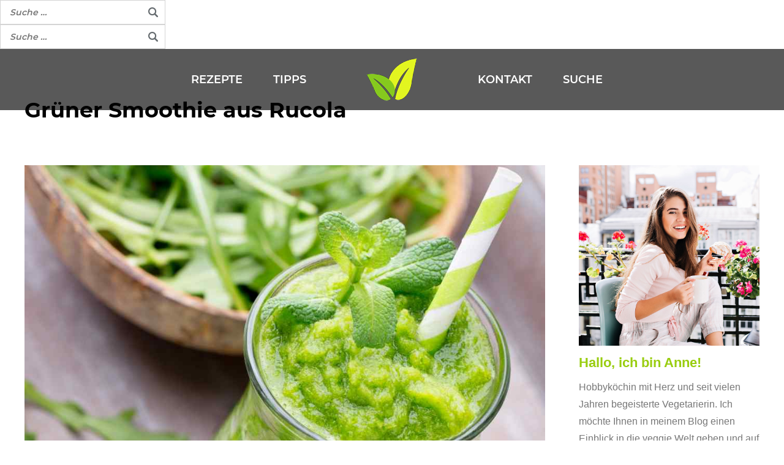

--- FILE ---
content_type: text/html; charset=UTF-8
request_url: https://www.rezepte-vegetarische.de/vegetarische-rezepte-getraenke/gruener-smoothie-aus-rucola/
body_size: 23809
content:
<!DOCTYPE html><html lang="de"><head><meta charset="UTF-8"><meta name="viewport" content="width=device-width, initial-scale=1"><meta name='robots' content='index, follow, max-image-preview:large, max-snippet:-1, max-video-preview:-1' /><link media="all" href="https://www.rezepte-vegetarische.de/wp-content/cache/autoptimize/css/autoptimize_0d800de0c240986d9d40e231cd28e2f3.css" rel="stylesheet"><title>Grüner Smoothie aus Rucola</title><link rel="canonical" href="https://www.rezepte-vegetarische.de/vegetarische-rezepte-getraenke/gruener-smoothie-aus-rucola/" /><meta property="og:locale" content="de_DE" /><meta property="og:type" content="article" /><meta property="og:title" content="Grüner Smoothie aus Rucola" /><meta property="og:description" content="Green Smoothie f&uuml;r den perfekten Start in den Tag!" /><meta property="og:url" content="https://www.rezepte-vegetarische.de/vegetarische-rezepte-getraenke/gruener-smoothie-aus-rucola/" /><meta property="og:site_name" content="Vegetarische Rezepte" /><meta property="article:published_time" content="2020-03-27T10:04:13+00:00" /><meta property="article:modified_time" content="2020-06-29T12:36:06+00:00" /><meta property="og:image" content="https://www.rezepte-vegetarische.de/wp-content/uploads/2020/04/russell-hobbs-rucola-smoothie.jpeg" /><meta property="og:image:width" content="1000" /><meta property="og:image:height" content="1500" /><meta property="og:image:type" content="image/jpeg" /><meta name="author" content="admin" /><meta name="twitter:card" content="summary_large_image" /><meta name="twitter:label1" content="Verfasst von" /><meta name="twitter:data1" content="admin" /><meta name="twitter:label2" content="Geschätzte Lesezeit" /><meta name="twitter:data2" content="1 Minute" /> <script type="application/ld+json" class="yoast-schema-graph">{"@context":"https://schema.org","@graph":[{"@type":"Article","@id":"https://www.rezepte-vegetarische.de/vegetarische-rezepte-getraenke/gruener-smoothie-aus-rucola/#article","isPartOf":{"@id":"https://www.rezepte-vegetarische.de/vegetarische-rezepte-getraenke/gruener-smoothie-aus-rucola/"},"author":{"name":"admin","@id":"https://www.rezepte-vegetarische.de/#/schema/person/9e17d26c7c4a285e5b266db254625272"},"headline":"Grüner Smoothie aus Rucola","datePublished":"2020-03-27T10:04:13+00:00","dateModified":"2020-06-29T12:36:06+00:00","mainEntityOfPage":{"@id":"https://www.rezepte-vegetarische.de/vegetarische-rezepte-getraenke/gruener-smoothie-aus-rucola/"},"wordCount":145,"publisher":{"@id":"https://www.rezepte-vegetarische.de/#organization"},"image":{"@id":"https://www.rezepte-vegetarische.de/vegetarische-rezepte-getraenke/gruener-smoothie-aus-rucola/#primaryimage"},"thumbnailUrl":"https://www.rezepte-vegetarische.de/wp-content/uploads/2020/04/russell-hobbs-rucola-smoothie.jpeg","keywords":["Smoothie"],"articleSection":["Getränke"],"inLanguage":"de"},{"@type":"WebPage","@id":"https://www.rezepte-vegetarische.de/vegetarische-rezepte-getraenke/gruener-smoothie-aus-rucola/","url":"https://www.rezepte-vegetarische.de/vegetarische-rezepte-getraenke/gruener-smoothie-aus-rucola/","name":"Grüner Smoothie aus Rucola","isPartOf":{"@id":"https://www.rezepte-vegetarische.de/#website"},"primaryImageOfPage":{"@id":"https://www.rezepte-vegetarische.de/vegetarische-rezepte-getraenke/gruener-smoothie-aus-rucola/#primaryimage"},"image":{"@id":"https://www.rezepte-vegetarische.de/vegetarische-rezepte-getraenke/gruener-smoothie-aus-rucola/#primaryimage"},"thumbnailUrl":"https://www.rezepte-vegetarische.de/wp-content/uploads/2020/04/russell-hobbs-rucola-smoothie.jpeg","datePublished":"2020-03-27T10:04:13+00:00","dateModified":"2020-06-29T12:36:06+00:00","breadcrumb":{"@id":"https://www.rezepte-vegetarische.de/vegetarische-rezepte-getraenke/gruener-smoothie-aus-rucola/#breadcrumb"},"inLanguage":"de","potentialAction":[{"@type":"ReadAction","target":["https://www.rezepte-vegetarische.de/vegetarische-rezepte-getraenke/gruener-smoothie-aus-rucola/"]}]},{"@type":"ImageObject","inLanguage":"de","@id":"https://www.rezepte-vegetarische.de/vegetarische-rezepte-getraenke/gruener-smoothie-aus-rucola/#primaryimage","url":"https://www.rezepte-vegetarische.de/wp-content/uploads/2020/04/russell-hobbs-rucola-smoothie.jpeg","contentUrl":"https://www.rezepte-vegetarische.de/wp-content/uploads/2020/04/russell-hobbs-rucola-smoothie.jpeg","width":1000,"height":1500},{"@type":"BreadcrumbList","@id":"https://www.rezepte-vegetarische.de/vegetarische-rezepte-getraenke/gruener-smoothie-aus-rucola/#breadcrumb","itemListElement":[{"@type":"ListItem","position":1,"name":"Startseite","item":"https://www.rezepte-vegetarische.de/"},{"@type":"ListItem","position":2,"name":"Grüner Smoothie aus Rucola"}]},{"@type":"WebSite","@id":"https://www.rezepte-vegetarische.de/#website","url":"https://www.rezepte-vegetarische.de/","name":"Vegetarische Rezepte","description":"Für Anfänger und Experten in der eigenen Küche","publisher":{"@id":"https://www.rezepte-vegetarische.de/#organization"},"potentialAction":[{"@type":"SearchAction","target":{"@type":"EntryPoint","urlTemplate":"https://www.rezepte-vegetarische.de/?s={search_term_string}"},"query-input":{"@type":"PropertyValueSpecification","valueRequired":true,"valueName":"search_term_string"}}],"inLanguage":"de"},{"@type":"Organization","@id":"https://www.rezepte-vegetarische.de/#organization","name":"Vegetarische Rezepte","url":"https://www.rezepte-vegetarische.de/","logo":{"@type":"ImageObject","inLanguage":"de","@id":"https://www.rezepte-vegetarische.de/#/schema/logo/image/","url":"https://www.rezepte-vegetarische.de/wp-content/uploads/2020/04/veggie-favicon.png","contentUrl":"https://www.rezepte-vegetarische.de/wp-content/uploads/2020/04/veggie-favicon.png","width":512,"height":512,"caption":"Vegetarische Rezepte"},"image":{"@id":"https://www.rezepte-vegetarische.de/#/schema/logo/image/"}},{"@type":"Person","@id":"https://www.rezepte-vegetarische.de/#/schema/person/9e17d26c7c4a285e5b266db254625272","name":"admin","image":{"@type":"ImageObject","inLanguage":"de","@id":"https://www.rezepte-vegetarische.de/#/schema/person/image/","url":"https://secure.gravatar.com/avatar/efce495dd17e210ae72a05c49caab0dc?s=96&d=blank&r=g","contentUrl":"https://secure.gravatar.com/avatar/efce495dd17e210ae72a05c49caab0dc?s=96&d=blank&r=g","caption":"admin"}}]}</script> <link rel="alternate" type="application/rss+xml" title="Vegetarische Rezepte &raquo; Feed" href="https://www.rezepte-vegetarische.de/feed/" /><link rel="alternate" type="application/rss+xml" title="Vegetarische Rezepte &raquo; Kommentar-Feed" href="https://www.rezepte-vegetarische.de/comments/feed/" /><link rel='stylesheet' id='vcv:theme:layout:bundle:css-css' href='https://www.rezepte-vegetarische.de/wp-content/uploads/visualcomposer-assets/addons/themeEditor/themeEditor/public/layouts/css/bundle.min.css' type='text/css' media='all' /><link rel='stylesheet' id='vcv:theme:layout:header-footer-sidebar-layout:css-css' href='https://www.rezepte-vegetarische.de/wp-content/uploads/visualcomposer-assets/addons/themeEditor/themeEditor/public/layouts/css/vcv-header-footer-sidebar-layout.min.css' type='text/css' media='all' /><link rel='stylesheet' id='borlabs-cookie-css' href='https://www.rezepte-vegetarische.de/wp-content/cache/autoptimize/css/autoptimize_single_09f922597831d1a36e9e5e5f6dc91b57.css' type='text/css' media='all' /><style id='vcv-globalElementsCss-inline-css' type='text/css'>.supheading{border-bottom:1px solid #000;color:#000;font-size:26px;font-weight:400;line-height:1;margin:0 auto 1rem;max-width:max-content;padding:0 15px 5px;text-align:center!important;text-decoration:none;text-transform:uppercase}.entry-h2{hyphens:none}.entry-meta-author,.entry-meta-comments,.entry-meta-date{display:none!important}.header-background-sticky-custom,.header-background-sticky-custom *{transition:opacity .2s ease-in-out!important}.suchen_link:hover{cursor:pointer}.recipe-main-image{max-height:760px;overflow:hidden;width:auto}.recipe-main-image img{margin-top:50%!important;top:-50%!important}.recipe-main-image-header{height:600px}@media screen and (max-width:767px){.supheading{font-size:14px}.entry-h2{font-size:48px!important;line-height:56px!important}}#stickysidebar.stick{position:fixed}.fancy-seperator.vce-separator--style-solid .vce-separator:after{border-color:#99cd10;border-top:solid #99cd10;border-width:4px;box-sizing:content-box;content:"";display:block;margin-top:-2px;width:25%}.fancy-seperator.vce-separator--style-solid.seperator-middle .vce-separator:after{margin-left:auto;margin-right:auto}.fancy-seperator.vce-separator--style-solid.seperator-end .vce-separator:after{margin-left:75%}.share-icons-custom .vce.vce-features-icon-wrapper{margin-bottom:15px}@media screen and (max-width:767px){.share-icons-custom>.vce-icon-group-alignment--right{justify-content:center}.recipe_att-list{margin-bottom:0!important}}.recipe_att-list>li{padding-left:40px!important}.recipe_att-list>li:before{background-repeat:no-repeat;background-size:contain;content:""!important;display:block;font-size:24px!important;height:30px;line-height:1em!important;top:9px;width:30px}.recipe_att-list>li.li-zutaten:before{background-image:url(/wp-content/uploads/2020/04/Zutaten-icon.png)}.recipe_att-list>li.li-menge:before{background-image:url(/wp-content/uploads/2020/04/Menge-icon.png)}.recipe_att-list>li.li-zeit:before{background-image:url(/wp-content/uploads/2020/04/Dauer-icon.png)}.recipe_att-list>li.li-schwierig:before{background-image:url(/wp-content/uploads/2020/04/Schwierigkeit-icon.png)}.recipe_att-list>li.li-wert:before{background-image:url(/wp-content/uploads/2020/04/Naehrwert-icon.png);height:32px;width:32px}.li-zutaten ul>li{padding-left:0!important}.li-zutaten ul>li:before{left:-17px!important}.pinIt-button{position:absolute;right:15px;top:15px}@media screen and (max-width:991px){.recipe_att-list>li h3{font-size:25px;line-height:25px}.recipe_att-list>li:before{top:0}}.single ol.zubereitung-list li{padding-left:2ch}.single ol.zubereitung-list li:before{margin-left:-2ch}.tipp-h1{color:#333;font-size:30px;line-height:40px;margin-bottom:0}.column-responsive-custom{column-count:2}@media screen and (max-width:767px){.column-responsive-custom{column-count:1}.prev-tipp-row *{text-align:center!important}}.tippImageResponsive,.tippImageResponsive *{width:100%!important}.prev-tipp-row .tipp-prev-img figcaption{display:none}</style> <script class="pubadsScript" defer data-src="https://pagead2.googlesyndication.com/pagead/js/adsbygoogle.js?client=ca-pub-2883542628185831" crossorigin="anonymous"></script> <script class="pubadsScript" defer data-src="https://securepubads.g.doubleclick.net/tag/js/gpt.js"></script> <script>if (window.outerWidth <= 1002) {
		window.googletag = window.googletag || {cmd: []};
		googletag.cmd.push(function() {
		googletag.defineSlot('/22360257789/recipeSitesPopUp-01', [[160, 600], [120, 600], [200, 446], [120, 240], [300, 600]], 'div-gpt-ad-1619430404633-0').addService(googletag.pubads());
			googletag.pubads().enableVideoAds();
			googletag.pubads().enableSingleRequest();
			googletag.enableServices();
		});
	}</script><script type="text/javascript" src="https://www.rezepte-vegetarische.de/wp-includes/js/jquery/jquery.min.js" id="jquery-core-js"></script> <link rel="https://api.w.org/" href="https://www.rezepte-vegetarische.de/wp-json/" /><link rel="alternate" title="JSON" type="application/json" href="https://www.rezepte-vegetarische.de/wp-json/wp/v2/posts/640" /><link rel="EditURI" type="application/rsd+xml" title="RSD" href="https://www.rezepte-vegetarische.de/xmlrpc.php?rsd" /><meta name="generator" content="WordPress 6.6.4" /><link rel='shortlink' href='https://www.rezepte-vegetarische.de/?p=640' /><link rel="alternate" title="oEmbed (JSON)" type="application/json+oembed" href="https://www.rezepte-vegetarische.de/wp-json/oembed/1.0/embed?url=https%3A%2F%2Fwww.rezepte-vegetarische.de%2Fvegetarische-rezepte-getraenke%2Fgruener-smoothie-aus-rucola%2F" /><link rel="alternate" title="oEmbed (XML)" type="text/xml+oembed" href="https://www.rezepte-vegetarische.de/wp-json/oembed/1.0/embed?url=https%3A%2F%2Fwww.rezepte-vegetarische.de%2Fvegetarische-rezepte-getraenke%2Fgruener-smoothie-aus-rucola%2F&#038;format=xml" /> <script type='text/javascript'>var VPData = {"version":"3.3.10","pro":false,"__":{"couldnt_retrieve_vp":"Couldn't retrieve Visual Portfolio ID.","pswp_close":"Close (Esc)","pswp_share":"Share","pswp_fs":"Toggle fullscreen","pswp_zoom":"Zoom in\/out","pswp_prev":"Previous (arrow left)","pswp_next":"Next (arrow right)","pswp_share_fb":"Share on Facebook","pswp_share_tw":"Tweet","pswp_share_pin":"Pin it","pswp_download":"Download","fancybox_close":"Close","fancybox_next":"Next","fancybox_prev":"Previous","fancybox_error":"The requested content cannot be loaded. <br \/> Please try again later.","fancybox_play_start":"Start slideshow","fancybox_play_stop":"Pause slideshow","fancybox_full_screen":"Full screen","fancybox_thumbs":"Thumbnails","fancybox_download":"Download","fancybox_share":"Share","fancybox_zoom":"Zoom"},"settingsPopupGallery":{"enable_on_wordpress_images":false,"vendor":"fancybox","deep_linking":false,"deep_linking_url_to_share_images":false,"show_arrows":true,"show_counter":true,"show_zoom_button":true,"show_fullscreen_button":true,"show_share_button":true,"show_close_button":true,"show_thumbs":true,"show_download_button":false,"show_slideshow":false,"click_to_zoom":true,"restore_focus":true},"screenSizes":[320,576,768,992,1200]};</script> <noscript><style type="text/css">.vp-portfolio__preloader-wrap{display:none}.vp-portfolio__filter-wrap,.vp-portfolio__items-wrap,.vp-portfolio__pagination-wrap,.vp-portfolio__sort-wrap{opacity:1;visibility:visible}.vp-portfolio__item .vp-portfolio__item-img noscript+img,.vp-portfolio__thumbnails-wrap{display:none}</style></noscript> <noscript><style>.vce-row-container .vcv-lozad {display: none}</style></noscript><meta name="generator" content="Powered by Visual Composer Website Builder - fast and easy-to-use drag and drop visual editor for WordPress."/><script type="text/javascript">var search_txt = 'Searching…';</script> <script>document.documentElement.classList.add(
				'vp-lazyload-enabled'
			);</script> <link rel="icon" href="https://www.rezepte-vegetarische.de/wp-content/uploads/2020/04/cropped-veggie-favicon-32x32.png" sizes="32x32" /><link rel="icon" href="https://www.rezepte-vegetarische.de/wp-content/uploads/2020/04/cropped-veggie-favicon-192x192.png" sizes="192x192" /><link rel="apple-touch-icon" href="https://www.rezepte-vegetarische.de/wp-content/uploads/2020/04/cropped-veggie-favicon-180x180.png" /><meta name="msapplication-TileImage" content="https://www.rezepte-vegetarische.de/wp-content/uploads/2020/04/cropped-veggie-favicon-270x270.png" /></head><body data-rsssl=1 class="post-template-default single single-post postid-640 single-format-standard custom-background wp-custom-logo vcwb visualcomposerstarter"><div class="vcv-layout-wrapper"><header class="vcv-header" data-vcv-layout-zone="header"><form role="search" method="get" class="search-form" action="https://www.rezepte-vegetarische.de/"> <label> <span class="screen-reader-text">Search for:</span> <input type="search" class="search-field" placeholder="Suche &hellip;" value="" name="s" /> </label> <button type="submit" class="search-submit"><span class="screen-reader-text">Search</span></button></form><form role="search" method="get" class="search-form" action="https://www.rezepte-vegetarische.de/"> <label> <span class="screen-reader-text">Search for:</span> <input type="search" class="search-field" placeholder="Suche &hellip;" value="" name="s" /> </label> <button type="submit" class="search-submit"><span class="screen-reader-text">Search</span></button></form><div class="vce-row-container"><div class="vce-row vce-element--xl--has-background vce-element--lg--has-background vce-element--md--has-background vce-row--col-gap-30 header-row header-row-desktop no-print vce-row-equal-height vce-row-content--middle" data-vce-full-width="true" data-vce-stretch-content="true" data-vce-sticky-element="true" data-vce-sticky-z-index="999" id="el-520183ae" data-vce-do-apply="all el-520183ae"><div class="vce-content-background-container"></div><div class="vce-row-content" data-vce-element-content="true"><div class="vce-col vce-col--xs-42p vce-col--all-first" id="el-d03f2914"><div class="vce-col-inner" data-vce-do-apply="border margin background  el-d03f2914"><div class="vce-col-content" data-vce-element-content="true" data-vce-do-apply="padding el-d03f2914"><div class="vce-basic-menu-container" id="el-8c9ba5e7" data-vce-basic-menu="true" data-vce-basic-menu-to-sandwich="false"><div class="vce-basic-menu-inner vce vce-basic-menu--style-text--color-b-255-255-255 vce-basic-menu--style-text--hover-color-b-247-231-2 vce-basic-menu--style-sub-menu-text--color-3E3D3D vce-basic-menu--style-sub-menu-background--color-ffffff vce-basic-menu--style-sub-menu-outline--color-EDEDED" data-vce-do-apply="margin padding border background  el-8c9ba5e7"><div class="vce-basic-menu" style="font-size: 18px;"><div class="vce-basic-menu-wrapper vce-basic-menu--alignment-right"><nav class="menu-headernav-1-container"><ul  class="menu"><li class="menu-item menu-item-type-post_type menu-item-object-page menu-item-69"><a href="https://www.rezepte-vegetarische.de/rezepte/">rezepte</a></li><li class="menu-item menu-item-type-custom menu-item-object-custom menu-item-home menu-item-1222"><a href="https://www.rezepte-vegetarische.de/#meine-tipps-section">tipps</a></li></ul></nav></div></div></div></div></div></div></div><div class="vce-col vce-col--xs-16p" id="el-02949c2c"><div class="vce-col-inner" data-vce-do-apply="border margin background  el-02949c2c"><div class="vce-col-content" data-vce-element-content="true" data-vce-do-apply="padding el-02949c2c"><div class="vce-single-image-container vce-single-image--align-center"><div class="vce vce-single-image-wrapper" id="el-bb269fd7" data-vce-do-apply="all el-bb269fd7"><figure><div class="vce-single-image-figure-inner" style="width: 83px;"><a href="https://www.rezepte-vegetarische.de/" title="" class="vce-single-image-inner vce-single-image--absolute" style="width: 100%; padding-bottom: 84.3373%;"><img decoding="async" class="vce-single-image" src="https://www.rezepte-vegetarische.de/wp-content/uploads/2020/04/veggie-logo_70px.png" data-img-src="https://www.rezepte-vegetarische.de/wp-content/uploads/2020/04/veggie-logo_70px.png" data-attachment-id="477" alt="vegetarische Rezepte Logo" title="vegetarische Rezepte Logo"></a></div><figcaption hidden=""></figcaption></figure></div></div></div></div></div><div class="vce-col vce-col--xs-42p vce-col--all-last desktop-row-with-search" id="el-6ad952f3"><div class="vce-col-inner" data-vce-do-apply="border margin background  el-6ad952f3"><div class="vce-col-content" data-vce-element-content="true" data-vce-do-apply="padding el-6ad952f3"><div class="vce-basic-menu-container" id="el-b30dcb5c" data-vce-basic-menu="true" data-vce-basic-menu-to-sandwich=""><div class="vce-basic-menu-inner vce vce-basic-menu--style-text--color-b-255-255-255 vce-basic-menu--style-text--hover-color-b-247-231-2 vce-basic-menu--style-sub-menu-text--color-3E3D3D vce-basic-menu--style-sub-menu-background--color-ffffff vce-basic-menu--style-sub-menu-outline--color-EDEDED" data-vce-do-apply="margin padding border background  el-b30dcb5c"><div class="vce-basic-menu" style="font-size: 18px;"><div class="vce-basic-menu-wrapper vce-basic-menu--alignment-left"><nav class="menu-headernav-2-container"><ul  class="menu"><li class="menu-item menu-item-type-post_type menu-item-object-page menu-item-1221"><a href="https://www.rezepte-vegetarische.de/kontakt/">kontakt</a></li><li class="suchen_link menu-item menu-item-type-custom menu-item-object-custom menu-item-71"><a>suche</a></li></ul></nav></div></div></div></div></div></div></div><div class="vce-col vce-col--xs-100p vce-col--all-last vce-col--all-first" id="el-93b68742"><div class="vce-col-inner" data-vce-do-apply="border margin background  el-93b68742"><div class="vce-col-content" data-vce-element-content="true" data-vce-do-apply="padding el-93b68742"><div class="vce-shortcode" id="search_field"><div class="vce-shortcode-wrapper vce" id="el-e2145ea3" data-vce-do-apply="all el-e2145ea3"></div></div></div></div></div></div></div></div><div class="vce-row-container"><div class="vce-row vce-element--sm--has-background vce-element--xs--has-background vce-row--col-gap-15 header-row no-print header-row-mobile vce-row-equal-height vce-row-content--top" data-vce-full-width="true" data-vce-stretch-content="true" data-vce-sticky-element="true" data-vce-sticky-z-index="999" id="el-28d9052f" data-vce-do-apply="all el-28d9052f"><div class="vce-content-background-container"></div><div class="vce-row-content" data-vce-element-content="true"><div class="vce-col vce-col--xs-30p vce-col--xs-visible vce-col--xs-first vce-col--sm-50p vce-col--sm-visible vce-col--sm-first vce-col--md-50p vce-col--md-visible vce-col--md-first vce-col--lg-50p vce-col--lg-visible vce-col--lg-first vce-col--xl-50p vce-col--xl-visible vce-col--xl-first" id="el-98994d8c"><div class="vce-col-inner" data-vce-do-apply="border margin background  el-98994d8c"><div class="vce-content-background-container"></div><div class="vce-col-content" data-vce-element-content="true" data-vce-do-apply="padding el-98994d8c"><div class="vce-single-image-container vce-single-image--align-left"><div class="vce vce-single-image-wrapper" id="el-5f57a5cb" data-vce-do-apply="all el-5f57a5cb"><figure><div class="vce-single-image-figure-inner" style="width: 83px;"><a href="https://www.rezepte-vegetarische.de/" title="" class="vce-single-image-inner vce-single-image--absolute" style="width: 100%; padding-bottom: 84.3373%;"><img decoding="async" class="vce-single-image" src="https://www.rezepte-vegetarische.de/wp-content/uploads/2020/04/veggie-logo_70px.png" data-img-src="https://www.rezepte-vegetarische.de/wp-content/uploads/2020/04/veggie-logo_70px.png" data-attachment-id="477" alt="vegetarische Rezepte Logo" title="veggie-logo_70px"></a></div><figcaption hidden=""></figcaption></figure></div></div></div></div></div><div class="vce-col vce-col--xs-55p vce-col--xs-visible vce-col--sm-39p vce-col--sm-visible vce-col--md-39p vce-col--md-visible vce-col--lg-39p vce-col--lg-visible vce-col--xl-39p vce-col--xl-visible" id="el-671dd6f0"><div class="vce-col-inner" data-vce-do-apply="border margin background  el-671dd6f0"><div class="vce-content-background-container"></div><div class="vce-col-content" data-vce-element-content="true" data-vce-do-apply="padding el-671dd6f0"><div class="vce-shortcode" id="search_field_mobile"><div class="vce-shortcode-wrapper vce" id="el-606a062b" data-vce-do-apply="all el-606a062b"></div></div></div></div></div><div class="vce-col vce-col--xs-15p vce-col--xs-visible vce-col--xs-last vce-col--sm-11p vce-col--sm-visible vce-col--sm-last vce-col--md-11p vce-col--md-visible vce-col--md-last vce-col--lg-11p vce-col--lg-visible vce-col--lg-last vce-col--xl-11p vce-col--xl-visible vce-col--xl-last" id="el-10eafe3c"><div class="vce-col-inner" data-vce-do-apply="border margin background  el-10eafe3c"><div class="vce-content-background-container"></div><div class="vce-col-content" data-vce-element-content="true" data-vce-do-apply="padding el-10eafe3c"><div class="vce-sandwich-menu-wrapper vce vce-sandwich-menu--icon-color-b-255-255-255 vce-sandwich-menu--close-icon-color-b-255-255-255 vce-sandwich-menu--link-color-EDEDED vce-sandwich-menu--overlay-background-ba-33-33-33-9 vce-sandwich-menu--icon-hover-color-f2f2f2 vce-sandwich-menu--close-icon-hover-color-f2f2f2 vce-sandwich-menu--link-hover-color-f2f2f2" id="el-c14db893" data-vce-sandwich-menu="true" data-vce-do-apply="margin el-c14db893"><div class="vce-sandwich-menu vce-sandwich-menu--alignment-right" id="mobile-burger-menu"><button class="vce-sandwich-menu-open-button" data-vce-do-apply="padding border background el-c14db893" data-vce-sandwich-menu-open-button="true"><span class="vce-sandwich-menu-open-button-inner"><svg width="24px" height="19px" viewBox="0 0 24 19"><g><rect x="0" y="0" width="24" height="3"></rect><rect x="5" y="8" width="19" height="3"></rect><rect x="0" y="16" width="24" height="3"></rect></g></svg></span></button><div class="vce-sandwich-menu-container" data-vce-sandwich-menu-modal="true"><button class="vce-sandwich-menu-close-button" data-vce-do-apply="padding border background el-c14db893" data-vce-sandwich-menu-close-button="true"><span class="vce-sandwich-menu-close-button-inner"><svg width="20px" height="20px" viewBox="0 0 20 20"><polygon points="9.5 7.38888889 2.11111111 0 0 2.11111111 7.38888889 9.5 0 16.8888889 2.11111111 19 9.5 11.6111111 16.8888889 19 19 16.8888889 11.6111111 9.5 19 2.11111111 16.8888889 1.76780781e-15"></polygon></svg></span></button><div class="vce-sandwich-menu-scroll-container"><div class="vce-sandwich-menu-inner" style="font-size: 18px;"><nav class="menu-mainnav-container"><ul  class=""><li class="menu-item menu-item-type-post_type menu-item-object-page menu-item-home menu-item-23"><a href="https://www.rezepte-vegetarische.de/">Start</a></li><li class="menu-item menu-item-type-post_type menu-item-object-page menu-item-26"><a href="https://www.rezepte-vegetarische.de/rezepte/">Rezepte</a></li><li class="menu-item menu-item-type-post_type menu-item-object-page menu-item-29"><a href="https://www.rezepte-vegetarische.de/kontakt/">Kontakt</a></li></ul></nav></div></div></div></div></div></div></div></div></div></div></div></header><section class="vcv-content"><article id="post-640" class="post-640 post type-post status-publish format-standard has-post-thumbnail hentry category-vegetarische-rezepte-getraenke tag-smoothie"><div itemscope itemtype="http://schema.org/Recipe" class="entry-content ai_vc_assets_sidebar_layout"><div class="vce-row-container"><div class="vce-row vce-row--col-gap-30 vce-row-equal-height vce-row-columns--top vce-row-content--bottom" id="el-84b3eabf" data-vce-do-apply="all el-84b3eabf"><div class="vce-row-content" data-vce-element-content="true"><div class="vce-col vce-col--md-auto vce-col--xs-1 vce-col--xs-last vce-col--xs-first vce-col--sm-last vce-col--sm-first vce-col--md-last vce-col--lg-last vce-col--xl-last vce-col--md-first vce-col--lg-first vce-col--xl-first" id="el-5e75fd96"><div class="vce-col-inner" data-vce-do-apply="border margin background  el-5e75fd96"><div class="vce-col-content" data-vce-element-content="true" data-vce-do-apply="padding el-5e75fd96"><div class="vce-text-block"><div class="vce-text-block-wrapper vce" id="el-0dd5df59" data-vce-do-apply="all el-0dd5df59"><h1 itemprop="name" class="recipe_title_h1">Grüner Smoothie aus Rucola</h1></div></div></div></div></div></div></div></div><div class="vce-row-container"><div class="vce-row vce-row--col-gap-30 vce-row-columns--top vce-row-content--top" id="el-43ca8c35" data-vce-do-apply="all el-43ca8c35"><div class="vce-row-content" data-vce-element-content="true"><div class="vce-col vce-col--md-auto vce-col--xs-1 vce-col--xs-last vce-col--xs-first vce-col--sm-last vce-col--sm-first vce-col--md-last vce-col--lg-last vce-col--xl-last vce-col--md-first vce-col--lg-first vce-col--xl-first" id="el-57fc0a18"><div class="vce-col-inner" data-vce-do-apply="border margin background  el-57fc0a18"><div class="vce-col-content" data-vce-element-content="true" data-vce-do-apply="padding el-57fc0a18"><div class="vce-single-image-container recipeImageResponsive vce-single-image--align-left"><div class="vce vce-single-image-wrapper" id="el-4091c355" data-vce-do-apply="all el-4091c355"><figure><div class="vce-single-image-inner vce-single-image--absolute"> <img itemprop="image" class="vce-single-image" data-width="611" data-height="458"src="https://www.rezepte-vegetarische.de/wp-content/uploads/2020/04/russell-hobbs-rucola-smoothie.jpeg?vcv-dynamic-field=featured_image&alt=&caption=&title=russell-hobbs-rucola-smoothie" data-img-src="https://www.rezepte-vegetarische.de/wp-content/uploads/2020/04/russell-hobbs-rucola-smoothie.jpeg?vcv-dynamic-field=featured_image&alt=&caption=&title=russell-hobbs-rucola-smoothie"  data-dynamic="featured_image" data-dynamic-natural-size="true" alt="" title="russell-hobbs-rucola-smoothie" /></div><figcaption hidden=""> gitusik – stock.adobe.com</figcaption></figure></div></div><div class="vce-text-block"><div itemprop="description" class="vce-text-block-wrapper vce" id="el-d46fba8e" data-vce-do-apply="all el-d46fba8e"><p>Green Smoothie f&uuml;r den perfekten Start in den Tag!</p></div></div><div class="vce vce-separator-container fancy-seperator vce-separator--align-left vce-separator--style-solid" id="el-b083a1f0" data-vce-do-apply="margin el-b083a1f0"><div class="vce-separator vce-separator--color-ba-0-0-0-0-35 vce-separator--width-100 vce-separator--thickness-1" data-vce-do-apply="border padding background  el-b083a1f0"></div></div></div></div></div></div></div></div><div class="vce-row-container"><div class="vce-row vce-row--col-gap-15 vce-row-wrap--reverse vce-row-equal-height vce-row-columns--top vce-row-content--top" id="el-52948e11" data-vce-do-apply="all el-52948e11"><div class="vce-content-background-container"></div><div class="vce-row-content" data-vce-element-content="true"><div class="vce-col vce-col--md-auto vce-col--xs-1 vce-col--xs-last vce-col--xs-first vce-col--sm-last vce-col--sm-first vce-col--md-first vce-col--lg-first vce-col--xl-first" id="el-23c3d0e1"><div class="vce-col-inner" data-vce-do-apply="border margin background  el-23c3d0e1"><div class="vce-col-content" data-vce-element-content="true" data-vce-do-apply="padding el-23c3d0e1"><div class="vce-text-block"><div class="vce-text-block-wrapper vce" id="el-980012bd" data-vce-do-apply="all el-980012bd"><ul class="recipe_att-list"><li class="li-zutaten"><h3> Zutaten</h3><ul><li itemprop="recipeIngredient">100 g Rucola</li><li itemprop="recipeIngredient">1 gro&szlig;e Mango</li><li itemprop="recipeIngredient">1 gro&szlig;e Zitrone</li><li itemprop="recipeIngredient">1 etwas Ingwer</li><li itemprop="recipeIngredient">1 gro&szlig;e Kiwi</li><li itemprop="recipeIngredient">200 ml Wasser</li></ul></li></ul></div></div></div></div></div><div class="vce-col vce-col--md-auto vce-col--xs-1 vce-col--xs-last vce-col--xs-first vce-col--sm-last vce-col--sm-first vce-col--md-last vce-col--lg-last vce-col--xl-last" id="el-9a54745d"><div class="vce-col-inner" data-vce-do-apply="border margin background  el-9a54745d"><div class="vce-col-content" data-vce-element-content="true" data-vce-do-apply="padding el-9a54745d"><div class="vce-text-block"><div class="vce-text-block-wrapper vce" id="el-9722d003" data-vce-do-apply="all el-9722d003"><ul class="recipe_att-list"><li class="li-menge"><h3>Menge</h3><p itemprop="recipeYield">2 Personen</p></li><li class="li-zeit"><h3>Zeit</h3><p itemprop="totalTime" content="PT10M">10 Minuten</p></li><li class="li-schwierig"><h3>Schwierigkeit</h3><p>sehr leicht</p></li></ul></div></div></div></div></div></div></div></div><div class="vce-row-container"><div class="vce-row vce-row--col-gap-30 vce-row-columns--top vce-row-content--top" id="el-f608090b" data-vce-do-apply="all el-f608090b"><div class="vce-content-background-container"></div><div class="vce-row-content" data-vce-element-content="true"><div class="vce-col vce-col--md-auto vce-col--xs-1 vce-col--xs-last vce-col--xs-first vce-col--sm-last vce-col--sm-first vce-col--md-last vce-col--lg-last vce-col--xl-last vce-col--md-first vce-col--lg-first vce-col--xl-first" id="el-c8c8ee57"><div class="vce-col-inner" data-vce-do-apply="border margin background  el-c8c8ee57"><div class="vce-col-content" data-vce-element-content="true" data-vce-do-apply="padding el-c8c8ee57"><div class="vce vce-separator-container fancy-seperator vce-separator--align-left vce-separator--style-solid" id="el-ee779071" data-vce-do-apply="margin el-ee779071"><div class="vce-separator vce-separator--color-ba-0-0-0-0-35 vce-separator--width-100 vce-separator--thickness-1" data-vce-do-apply="border padding background  el-ee779071"></div></div><div class="vce-text-block"><div class="vce-text-block-wrapper vce" id="el-d5e56bc4" data-vce-do-apply="all el-d5e56bc4"><h3 style="text-align: center;"> Zubereitung</h3><ol itemprop="recipeInstructions" class="zubereitung-list"><li>Im ersten Schritt den Rucola gut waschen.&nbsp;Dann die Schale&nbsp;Mango und Kiwi entferne&nbsp;und alles klein schneiden.&nbsp;Jetzt ein wenig Ingwer sch&auml;len und nach Geschmack etwas davon direkt in den&nbsp;Mixer&nbsp;reiben. Sch&auml;len Sie die Zitrone und entfernen Sie so viel wie m&ouml;glich von der wei&szlig;en Schale.</li><li>Geben Sie nun das vorbereitete Obst zusammen mit dem Wasser in den Mixer und lassen es cremig p&uuml;rieren. So schnell ist Ihre Erfrischung auch schon fertig!<ol itemprop="recipeInstructions" class="zubereitung-list"></ol></li></ol></div></div></div></div></div></div></div></div><div class="category" style="display: none" itemprop="recipeCategory">Getränke</div><div class="author" style="display: none" itemprop="author" property="author" itemscope itemtype="http://schema.org/Person"> <span itemprop="name">Anne</span></div><div class="vce vce-separator-container fancy-seperator vce-separator--align-left vce-separator--style-solid" id="el-be936c34" data-vce-do-apply="margin el-be936c34"><div class="vce-separator vce-separator--color-ba-0-0-0-0-35 vce-separator--width-100 vce-separator--thickness-1" data-vce-do-apply="border padding background  el-be936c34"></div></div><div class="vce-text-block"><div class="vce-text-block-wrapper vce" id="el-4d312115" data-vce-do-apply="all el-4d312115"><p style="text-align: center; margin-bottom: 1em;"> <strong>Kategorien &amp; Tags</strong></p></div></div><div class="vce-text-block categoryCloudCustom"><div class="vce-text-block-wrapper vce recipe_categories" id="el-aef590a8" data-vce-do-apply="all el-aef590a8"><p style="text-align: center;"> <a href="https://www.rezepte-vegetarische.de/kategorie/vegetarische-rezepte-getraenke/" rel="category tag">Getränke</a></p></div></div><div class="recipe_tags" itemprop="keywords"><div class="entry-tags"><span class="screen-reader-text">Tags</span><a href="https://www.rezepte-vegetarische.de/tag/smoothie/" rel="tag">Smoothie</a></div></div></div></article></section><aside class="vcv-sidebar" data-vcv-layout-zone="sidebar"><div class="vce-row-container" id="scrollonlytocertainpoint stickysidebar"><div class="vce-row vce-row--col-gap-30 postSidebarRow no-print vce-row-columns--top vce-row-content--top" data-vce-stretch-content="true" id="el-83f9275d" data-vce-do-apply="all el-83f9275d"><div class="vce-content-background-container"></div><div class="vce-row-content" data-vce-element-content="true"><div class="vce-col vce-col--md-auto vce-col--xs-1 vce-col--xs-last vce-col--xs-first vce-col--sm-last vce-col--sm-first vce-col--md-last vce-col--lg-last vce-col--xl-last vce-col--md-first vce-col--lg-first vce-col--xl-first" id="el-3ba26098"><div class="vce-col-inner" data-vce-do-apply="border margin background  el-3ba26098"><div class="vce-content-background-container"></div><div class="vce-col-content" data-vce-element-content="true" data-vce-do-apply="padding el-3ba26098"><div class="vce-single-image-container cook-img vce-single-image--align-left"><div class="vce vce-single-image-wrapper" id="el-95f01df5" data-vce-do-apply="all el-95f01df5"><figure><div class="vce-single-image-inner vce-single-image--absolute" style="padding-bottom: 100%; width: 922px;"><img class="vce-single-image" width="922" height="922"src="https://www.rezepte-vegetarische.de/wp-content/uploads/2022/09/Anne_Sidebar-e1587030085231-922x922.jpg" srcset="https://www.rezepte-vegetarische.de/wp-content/uploads/2022/09/Anne_Sidebar-e1587030085231-320x320.jpg 320w,https://www.rezepte-vegetarische.de/wp-content/uploads/2022/09/Anne_Sidebar-e1587030085231-480x480.jpg 480w,https://www.rezepte-vegetarische.de/wp-content/uploads/2022/09/Anne_Sidebar-e1587030085231-800x800.jpg 800w,https://www.rezepte-vegetarische.de/wp-content/uploads/2022/09/Anne_Sidebar-e1587030085231-922x922.jpg 922w" data-img-src="https://www.rezepte-vegetarische.de/wp-content/uploads/2020/04/Anne_Sidebar-e1587030085231.jpg" alt="Bloggerin auf Balkon" title="Anne_Sidebar" /></div><figcaption hidden=""></figcaption></figure></div></div><div class="vce-text-block cook-text"><div class="vce-text-block-wrapper vce" id="el-e3acbbd8" data-vce-do-apply="all el-e3acbbd8"><p><strong><span style="color: #99cd10; font-size: 22px; line-height: 1;">Hallo, ich bin Anne!</span></strong></p><p><span style="color: #777777; font-size: 16px; line-height: 1;">Hobbyköchin mit Herz und seit vielen Jahren begeisterte Vegetarierin. Ich möchte Ihnen in meinem Blog einen Einblick in die veggie Welt geben und auf die ein oder andere kulinarische Reise mitnehmen. Seien Sie gespannt … und nun viel Freude mit meinen Lieblingsrezepten.</span></p></div></div><div class="vce vce-separator-container fancy-seperator vce-separator--align-left vce-separator--style-solid" id="el-fbb74475" data-vce-do-apply="margin el-fbb74475"><div class="vce-separator vce-separator--color-ba-0-0-0-0-35 vce-separator--width-100 vce-separator--thickness-1" data-vce-do-apply="border padding background  el-fbb74475"></div></div><div class="vce-text-block" id="uebersicht-link"><div class="vce-text-block-wrapper vce" id="el-a6ffe0e3" data-vce-do-apply="all el-a6ffe0e3"><strong><a class="no-p-left" href="/rezepte/">Zurück zur Übersicht</a></strong></div></div><div class="vce-text-block"><div class="vce-text-block-wrapper vce" id="el-5f250ab2" data-vce-do-apply="all el-5f250ab2"><ul class="sidebar-linklist"><li><a href="/kategorie/vegetarische-rezepte-hauptgerichte/">Hauptgerichte</a></li><li><a href="/kategorie/vegetarische-rezepte-vorspeisen/">Vorspeisen</a></li><li><a href="/kategorie/vegetarische-rezepte-desserts/">Desserts</a></li><li><a href="/kategorie/vegetarische-rezepte-snacks/">Snacks</a></li><li><a href="/kategorie/vegetarische-rezepte-kuchen-und-gebaeck/">Kuchen &amp; Gebäck</a></li><li><a href="/kategorie/vegetarische-rezepte-getraenke//">Getränke</a></li></ul></div></div><div class="vce vce-separator-container fancy-seperator vce-separator--align-left vce-separator--style-solid" id="el-5229c57f" data-vce-do-apply="margin el-5229c57f"><div class="vce-separator vce-separator--color-ba-0-0-0-0-35 vce-separator--width-100 vce-separator--thickness-1" data-vce-do-apply="border padding background  el-5229c57f"></div></div><div class="vce-row-container"><div class="vce-row vce-element--has-background vce-row--col-gap-30 vce-row-columns--top vce-row-content--top" data-vce-stretch-content="true" id="el-a247ab6e" data-vce-do-apply="all el-a247ab6e"><div class="vce-content-background-container"></div><div class="vce-row-content" data-vce-element-content="true"><div class="vce-col vce-col--md-auto vce-col--xs-1 vce-col--xs-last vce-col--xs-first vce-col--sm-last vce-col--sm-first vce-col--md-last vce-col--lg-last vce-col--xl-last vce-col--md-first vce-col--lg-first vce-col--xl-first" id="el-3eedf4db"><div class="vce-col-inner" data-vce-do-apply="border margin background  el-3eedf4db"><div class="vce-col-content" data-vce-element-content="true" data-vce-do-apply="padding el-3eedf4db"><div class="vce-single-image-container sidebar-gemuese-img vce-single-image--align-center"><div class="vce vce-single-image-wrapper" id="el-1ce9e25d" data-vce-do-apply="all el-1ce9e25d"><figure><div class="vce-single-image-inner vce-single-image--absolute" style="padding-bottom: 100%; width: 843px;"><img decoding="async" class="vce-single-image" src="https://www.rezepte-vegetarische.de/wp-content/uploads/2020/04/Spargel-auf-Holztisch.jpg" data-img-src="https://www.rezepte-vegetarische.de/wp-content/uploads/2020/04/Spargel-auf-Holztisch.jpg" alt="Gruener Spargel auf Holztisch" title="Spargel-auf-Holztisch"></div><figcaption hidden=""></figcaption></figure></div></div><div class="vce-text-block"><div class="vce-text-block-wrapper vce" id="el-d03a4b03" data-vce-do-apply="all el-d03a4b03"><h3 class="sidebar-gemuese-headline"><span style="color: #ffffff;">Gemüse des Monats</span></h3><p class="sidebar-gemuese-text"><span style="color: #ffffff;">Der Spargel –&nbsp;mein Gemüse des Monats Mai. Grün oder weiß? Die Frage stellt sich für mich nicht. Ich liebe beide Varianten.</span></p></div></div></div></div></div></div></div></div><div class="vce vce-separator-container fancy-seperator vce-separator--align-left vce-separator--style-solid" id="el-c5e0d607" data-vce-do-apply="margin el-c5e0d607"><div class="vce-separator vce-separator--color-ba-0-0-0-0-35 vce-separator--width-100 vce-separator--thickness-1" data-vce-do-apply="border padding background  el-c5e0d607"></div></div><div class="vce-shortcode"><div class="vce-shortcode-wrapper vce" id="el-8348dbcf" data-vce-do-apply="all el-8348dbcf"><div class='code-block code-block-4' style='margin: 8px 0; clear: both;'><div class="borlabs-hide" data-borlabs-cookie-type="cookie" data-borlabs-cookie-id="google-adsense"><script type="text/template">[base64]</script></div></div></div></div><div class="vce-widgetized-sidebar-container wp-sidebar-widget"><div class="vce vce-widgetized-sidebar-wrapper" id="el-5d1ea701" data-vce-do-apply="all el-5d1ea701"><section id="search-2" class="widget widget_search"><form role="search" method="get" class="search-form" action="https://www.rezepte-vegetarische.de/"> <label> <span class="screen-reader-text">Search for:</span> <input type="search" class="search-field" placeholder="Suche &hellip;" value="" name="s" /> </label> <button type="submit" class="search-submit"><span class="screen-reader-text">Search</span></button></form></section><section id="recent-posts-widget-with-thumbnails-2" class="widget recent-posts-widget-with-thumbnails"><div id="rpwwt-recent-posts-widget-with-thumbnails-2" class="rpwwt-widget"><h3 class="widget-title">Neueste Rezepte</h3><ul><li><a href="https://www.rezepte-vegetarische.de/vegetarische-rezepte-salate/lauwarmer-spargelsalat/"><img width="75" height="75" src="https://www.rezepte-vegetarische.de/wp-content/uploads/2020/04/lauwarmer-spargelsalat-150x150.jpeg" class="attachment-75x75 size-75x75 wp-post-image" alt="Grüner Spargelsalat mit Radieschen, Gurken, Erbsen und weiterm Gemüse" decoding="async" loading="lazy" /><span class="rpwwt-post-title">Lauwarmer Spargelsalat</span></a><div class="rpwwt-post-categories"><a href="https://www.rezepte-vegetarische.de/kategorie/vegetarische-rezepte-salate/">Salate</a></div></li><li><a href="https://www.rezepte-vegetarische.de/vegetarische-rezepte-hauptgerichte/mini-pizzen-mit-rucola/"><img width="75" height="75" src="https://www.rezepte-vegetarische.de/wp-content/uploads/2020/04/mini-pizzen-mit-rucola-150x150.jpeg" class="attachment-75x75 size-75x75 wp-post-image" alt="" decoding="async" loading="lazy" /><span class="rpwwt-post-title">Mini-Pizzen mit Rucola</span></a><div class="rpwwt-post-categories"><a href="https://www.rezepte-vegetarische.de/kategorie/vegetarische-rezepte-hauptgerichte/">Hauptgerichte</a></div></li><li><a href="https://www.rezepte-vegetarische.de/vegetarische-rezepte-hauptgerichte/schnelle-gebratene-asianudeln/"><img width="75" height="75" src="https://www.rezepte-vegetarische.de/wp-content/uploads/2020/04/fixe-asiaspaghetti-150x150.jpeg" class="attachment-75x75 size-75x75 wp-post-image" alt="" decoding="async" loading="lazy" /><span class="rpwwt-post-title">Schnelle gebratene Asianudeln</span></a><div class="rpwwt-post-categories"><a href="https://www.rezepte-vegetarische.de/kategorie/vegetarische-rezepte-hauptgerichte/">Hauptgerichte</a></div></li><li><a href="https://www.rezepte-vegetarische.de/vegetarische-rezepte-desserts/himbeertiramisu/"><img width="75" height="75" src="https://www.rezepte-vegetarische.de/wp-content/uploads/2020/04/rosarotes-himbeertiramisu-150x150.jpeg" class="attachment-75x75 size-75x75 wp-post-image" alt="" decoding="async" loading="lazy" /><span class="rpwwt-post-title">Himbeertiramisu</span></a><div class="rpwwt-post-categories"><a href="https://www.rezepte-vegetarische.de/kategorie/vegetarische-rezepte-desserts/">Desserts</a></div></li></ul></div></section></div></div><div class="vce vce-separator-container fancy-seperator vce-separator--align-left vce-separator--style-solid" id="el-d2dd936b" data-vce-do-apply="margin el-d2dd936b"><div class="vce-separator vce-separator--color-ba-0-0-0-0-35 vce-separator--width-100 vce-separator--thickness-1" data-vce-do-apply="border padding background  el-d2dd936b"></div></div><div class="vce-shortcode"><div class="vce-shortcode-wrapper vce" id="el-0e301601" data-vce-do-apply="all el-0e301601"><div class='code-block code-block-6' style='margin: 8px 0; clear: both;'><div class="borlabs-hide" data-borlabs-cookie-type="cookie" data-borlabs-cookie-id="google-adsense"><script type="text/template">[base64]</script></div></div></div></div></div></div></div></div></div></div><div class="vce-row-container"><div class="vce-row vce-row--col-gap-30 postSidebarRow no-print vce-row-columns--top vce-row-content--top" data-vce-stretch-content="true" id="el-581a796f" data-vce-do-apply="all el-581a796f"><div class="vce-content-background-container"></div><div class="vce-row-content" data-vce-element-content="true"><div class="vce-col vce-col--md-auto vce-col--xs-1 vce-col--xs-last vce-col--xs-first vce-col--sm-last vce-col--sm-first vce-col--md-last vce-col--lg-last vce-col--xl-last vce-col--md-first vce-col--lg-first vce-col--xl-first" id="el-c4be5fa1"><div class="vce-col-inner" data-vce-do-apply="border margin background  el-c4be5fa1"><div class="vce-col-content" data-vce-element-content="true" data-vce-do-apply="padding el-c4be5fa1"><div class="vce-single-image-container cook-img vce-single-image--align-center"><div class="vce vce-single-image-wrapper" id="el-ddefc8e9" data-vce-do-apply="all el-ddefc8e9"><figure><div class="vce-single-image-inner vce-single-image--absolute" style="padding-bottom: 100%; width: 922px;"><img decoding="async" class="vce-single-image" src="https://www.rezepte-vegetarische.de/wp-content/uploads/2020/04/Anne_Sidebar-e1587030085231.jpg" data-img-src="https://www.rezepte-vegetarische.de/wp-content/uploads/2020/04/Anne_Sidebar-e1587030085231.jpg" alt="Bloggerin auf Balkon" title="Anne_Sidebar"></div><figcaption hidden=""></figcaption></figure></div></div><div class="vce-text-block cook-text"><div class="vce-text-block-wrapper vce" id="el-dd372faf" data-vce-do-apply="all el-dd372faf"><p><span style="color: #777777; font-size: 16px; line-height: 1;">Hallo, ich bin Anne! Hobbyköchin mit Herz und seit vielen Jahren begeisterte Vegetarierin. Ich möchte Euch in meinem Blog einen Einblick in die veggie Welt geben und auf die ein oder andere kulinarische Reise mitnehmen. Seit gespannt … und nun viel Freude mit meinen Lieblingsrezepten.</span></p></div></div><div class="vce vce-separator-container fancy-seperator vce-separator--align-center vce-separator--style-solid" id="el-e35044ca" data-vce-do-apply="margin el-e35044ca"><div class="vce-separator vce-separator--color-b-85-85-85 vce-separator--width-100 vce-separator--thickness-1" data-vce-do-apply="border padding background  el-e35044ca"></div></div><div class="vce-text-block" id="uebersicht-link-mobile"><div class="vce-text-block-wrapper vce" id="el-ba2fb1cc" data-vce-do-apply="all el-ba2fb1cc"><p style="text-align: center;"><a class="no-padding-mobile no-p-left" href="/rezepte/">Zurück zur Übersicht</a></p></div></div><div class="vce-text-block"><div class="vce-text-block-wrapper vce" id="el-6630b0a0" data-vce-do-apply="all el-6630b0a0"><ul class="sidebar-linklist"><li style="text-align: center;"><a href="/kategorie/vegetarische-rezepte-hauptgerichte/">Hauptgerichte</a></li><li style="text-align: center;"><a href="/kategorie/vegetarische-rezepte-vorspeisen/">Vorspeisen</a></li><li style="text-align: center;"><a href="/kategorie/vegetarische-rezepte-desserts">Desserts</a></li><li style="text-align: center;"><a href="/kategorie/vegetarische-rezepte-snacks/">Snacks</a></li><li style="text-align: center;"><a href="/kategorie/vegetarische-rezepte-kuchen-und-gebaeck/">Kuchen &amp; Gebäck</a></li><li style="text-align: center;"><a href="/kategorie/vegetarische-rezepte-getraenke/">Getränke</a></li></ul></div></div><div class="vce vce-separator-container fancy-seperator vce-separator--align-center vce-separator--style-solid" id="el-655ed98c" data-vce-do-apply="margin el-655ed98c"><div class="vce-separator vce-separator--color-ba-0-0-0-0-35 vce-separator--width-100 vce-separator--thickness-1" data-vce-do-apply="border padding background  el-655ed98c"></div></div><div class="vce-row-container"><div class="vce-row vce-element--has-background vce-row--col-gap-30 vce-row-columns--top vce-row-content--top" data-vce-stretch-content="true" id="el-020d45ee" data-vce-do-apply="all el-020d45ee"><div class="vce-content-background-container"></div><div class="vce-row-content" data-vce-element-content="true"><div class="vce-col vce-col--md-auto vce-col--xs-1 vce-col--xs-last vce-col--xs-first vce-col--sm-last vce-col--sm-first vce-col--md-last vce-col--lg-last vce-col--xl-last vce-col--md-first vce-col--lg-first vce-col--xl-first" id="el-a7c7f757"><div class="vce-col-inner" data-vce-do-apply="border margin background  el-a7c7f757"><div class="vce-col-content" data-vce-element-content="true" data-vce-do-apply="padding el-a7c7f757"><div class="vce-single-image-container sidebar-gemuese-img vce-single-image--align-center"><div class="vce vce-single-image-wrapper" id="el-b5491e1b" data-vce-do-apply="all el-b5491e1b"><figure><div class="vce-single-image-inner vce-single-image--absolute" style="padding-bottom: 100%; width: 843px;"><img decoding="async" class="vce-single-image" src="https://www.rezepte-vegetarische.de/wp-content/uploads/2020/04/Spargel-auf-Holztisch.jpg" data-img-src="https://www.rezepte-vegetarische.de/wp-content/uploads/2020/04/Spargel-auf-Holztisch.jpg" alt="Gruener Spargel auf Holztisch" title="Spargel-auf-Holztisch"></div><figcaption hidden=""></figcaption></figure></div></div><div class="vce-text-block"><div class="vce-text-block-wrapper vce" id="el-d53edf01" data-vce-do-apply="all el-d53edf01"><h3 class="sidebar-gemuese-headline"><span style="color: #ffffff;">Gemüse des Monats</span></h3><p class="sidebar-gemuese-text"><span style="color: #ffffff;">Der Spargel –&nbsp;mein Gemüse des Monats Mai. Grün oder weiß? Die Frage stellt sich für mich nicht. Ich liebe beide Varianten.</span></p></div></div></div></div></div></div></div></div><div class="vce vce-separator-container fancy-seperator vce-separator--align-center vce-separator--style-solid" id="el-1731d0a3" data-vce-do-apply="margin el-1731d0a3"><div class="vce-separator vce-separator--color-ba-0-0-0-0-35 vce-separator--width-100 vce-separator--thickness-1" data-vce-do-apply="border padding background  el-1731d0a3"></div></div><div class="vce-shortcode"><div class="vce-shortcode-wrapper vce" id="el-1572a747" data-vce-do-apply="all el-1572a747"><div class='code-block code-block-5' style='margin: 8px 0; clear: both;'><div class="borlabs-hide" data-borlabs-cookie-type="cookie" data-borlabs-cookie-id="google-adsense"><script type="text/template">[base64]</script></div></div></div></div><div class="vce-widgetized-sidebar-container wp-sidebar-widget"><div class="vce vce-widgetized-sidebar-wrapper" id="el-5b119027" data-vce-do-apply="all el-5b119027"><section id="search-2" class="widget widget_search"><form role="search" method="get" class="search-form" action="https://www.rezepte-vegetarische.de/"> <label> <span class="screen-reader-text">Search for:</span> <input type="search" class="search-field" placeholder="Suche &hellip;" value="" name="s" /> </label> <button type="submit" class="search-submit"><span class="screen-reader-text">Search</span></button></form></section><section id="recent-posts-widget-with-thumbnails-2" class="widget recent-posts-widget-with-thumbnails"><div id="rpwwt-recent-posts-widget-with-thumbnails-2" class="rpwwt-widget"><h3 class="widget-title">Neueste Rezepte</h3><ul><li><a href="https://www.rezepte-vegetarische.de/vegetarische-rezepte-salate/lauwarmer-spargelsalat/"><img width="75" height="75" src="https://www.rezepte-vegetarische.de/wp-content/uploads/2020/04/lauwarmer-spargelsalat-150x150.jpeg" class="attachment-75x75 size-75x75 wp-post-image" alt="Grüner Spargelsalat mit Radieschen, Gurken, Erbsen und weiterm Gemüse" decoding="async" loading="lazy" /><span class="rpwwt-post-title">Lauwarmer Spargelsalat</span></a><div class="rpwwt-post-categories"><a href="https://www.rezepte-vegetarische.de/kategorie/vegetarische-rezepte-salate/">Salate</a></div></li><li><a href="https://www.rezepte-vegetarische.de/vegetarische-rezepte-hauptgerichte/mini-pizzen-mit-rucola/"><img width="75" height="75" src="https://www.rezepte-vegetarische.de/wp-content/uploads/2020/04/mini-pizzen-mit-rucola-150x150.jpeg" class="attachment-75x75 size-75x75 wp-post-image" alt="" decoding="async" loading="lazy" /><span class="rpwwt-post-title">Mini-Pizzen mit Rucola</span></a><div class="rpwwt-post-categories"><a href="https://www.rezepte-vegetarische.de/kategorie/vegetarische-rezepte-hauptgerichte/">Hauptgerichte</a></div></li><li><a href="https://www.rezepte-vegetarische.de/vegetarische-rezepte-hauptgerichte/schnelle-gebratene-asianudeln/"><img width="75" height="75" src="https://www.rezepte-vegetarische.de/wp-content/uploads/2020/04/fixe-asiaspaghetti-150x150.jpeg" class="attachment-75x75 size-75x75 wp-post-image" alt="" decoding="async" loading="lazy" /><span class="rpwwt-post-title">Schnelle gebratene Asianudeln</span></a><div class="rpwwt-post-categories"><a href="https://www.rezepte-vegetarische.de/kategorie/vegetarische-rezepte-hauptgerichte/">Hauptgerichte</a></div></li><li><a href="https://www.rezepte-vegetarische.de/vegetarische-rezepte-desserts/himbeertiramisu/"><img width="75" height="75" src="https://www.rezepte-vegetarische.de/wp-content/uploads/2020/04/rosarotes-himbeertiramisu-150x150.jpeg" class="attachment-75x75 size-75x75 wp-post-image" alt="" decoding="async" loading="lazy" /><span class="rpwwt-post-title">Himbeertiramisu</span></a><div class="rpwwt-post-categories"><a href="https://www.rezepte-vegetarische.de/kategorie/vegetarische-rezepte-desserts/">Desserts</a></div></li></ul></div></section></div></div><div class="vce vce-separator-container fancy-seperator vce-separator--align-center vce-separator--style-solid" id="el-908c576d" data-vce-do-apply="margin el-908c576d"><div class="vce-separator vce-separator--color-ba-0-0-0-0-35 vce-separator--width-100 vce-separator--thickness-1" data-vce-do-apply="border padding background  el-908c576d"></div></div><div class="vce-shortcode"><div class="vce-shortcode-wrapper vce" id="el-78f088e9" data-vce-do-apply="all el-78f088e9"><div class='code-block code-block-5' style='margin: 8px 0; clear: both;'><div class="borlabs-hide" data-borlabs-cookie-type="cookie" data-borlabs-cookie-id="google-adsense"><script type="text/template">[base64]</script></div></div></div></div></div></div></div></div></div></div><div class="vce-row-container"><div class="vce-row vce-row--col-gap-0 vce-row-columns--top vce-row-content--top" data-vce-stretch-content="true" id="el-aee9cf77" data-vce-do-apply="all el-aee9cf77"><div class="vce-content-background-container"></div><div class="vce-row-content" data-vce-element-content="true"><div class="vce-col vce-col--md-auto vce-col--xs-1 vce-col--xs-last vce-col--xs-first vce-col--sm-last vce-col--sm-first vce-col--md-last vce-col--lg-last vce-col--xl-last vce-col--md-first vce-col--lg-first vce-col--xl-first" id="el-29bd83cc"><div class="vce-col-inner" data-vce-do-apply="border margin background  el-29bd83cc"><div class="vce-col-content" data-vce-element-content="true" data-vce-do-apply="padding el-29bd83cc"><div class="vce-raw-html"><div class="vce-raw-html-wrapper" id="el-e3be3ca1" data-vce-do-apply="all el-e3be3ca1"><div class="content" id="recipeSitesPopUp-01"> <button id="closeAd">Schließen</button><div id="div-gpt-ad-1619430404633-0"> <ins class="adsbygoogle" style="display:inline-block;width:300px;height:600px" data-ad-client="ca-pub-2883542628185831" data-ad-slot="4450113491"></ins> <script>(adsbygoogle = window.adsbygoogle || []).push({});</script> </div><p>Anzeige</p></div></div></div></div></div></div></div></div></div></aside><footer class="vcv-footer" data-vcv-layout-zone="footer"><div class="vce-row-container"><div class="vce-row vce-element--has-background vce-row--col-gap-30 no-print vce-row-equal-height vce-row-columns--top vce-row-content--top" data-vce-full-width="true" id="el-c7613313" data-vce-do-apply="all el-c7613313"><div class="vce-content-background-container"></div><div class="vce-row-content" data-vce-element-content="true"><div class="vce-col vce-col--xs-100p vce-col--xs-visible vce-col--xs-last vce-col--xs-first vce-col--sm-100p vce-col--sm-visible vce-col--sm-last vce-col--sm-first vce-col--md-35-6p vce-col--md-visible vce-col--md-first vce-col--lg-35-6p vce-col--lg-visible vce-col--lg-first vce-col--xl-35-6p vce-col--xl-visible vce-col--xl-first" id="el-0ff91204"><div class="vce-col-inner" data-vce-do-apply="border margin background  el-0ff91204"><div class="vce-col-content" data-vce-element-content="true" data-vce-do-apply="padding el-0ff91204"><div class="vce-text-block"><div class="vce-text-block-wrapper vce" id="el-a63faa7c" data-vce-do-apply="all el-a63faa7c"><p style="text-align: center;"><span style="color: #dddddd;">© by rezepte-vegetarische.de</span></p></div></div></div></div></div><div class="vce-col vce-col--xs-100p vce-col--xs-visible vce-col--xs-last vce-col--xs-first vce-col--sm-100p vce-col--sm-visible vce-col--sm-last vce-col--sm-first vce-col--md-64-4p vce-col--md-visible vce-col--md-last vce-col--lg-64-4p vce-col--lg-visible vce-col--lg-last vce-col--xl-64-4p vce-col--xl-visible vce-col--xl-last" id="el-8ed70d8f"><div class="vce-col-inner" data-vce-do-apply="border margin background  el-8ed70d8f"><div class="vce-col-content" data-vce-element-content="true" data-vce-do-apply="padding el-8ed70d8f"><div class="vce-basic-menu-container footer-menu-custom" id="el-c9296578" data-vce-basic-menu="true" data-vce-basic-menu-to-sandwich="false"><div class="vce-basic-menu-inner vce vce-basic-menu--style-text--color-b-221-221-221 vce-basic-menu--style-text--hover-color-b-247-231-2 vce-basic-menu--style-sub-menu-text--color-3E3D3D vce-basic-menu--style-sub-menu-background--color-ffffff vce-basic-menu--style-sub-menu-outline--color-EDEDED" data-vce-do-apply="margin padding border background  el-c9296578"><div class="vce-basic-menu" style="font-size: 16px;"><div class="vce-basic-menu-wrapper vce-basic-menu--alignment-center"><nav class="menu-footernav-container"><ul  class="menu"><li class="menu-item menu-item-type-post_type menu-item-object-page menu-item-34"><a href="https://www.rezepte-vegetarische.de/kontakt/">Kontakt</a></li><li class="menu-item menu-item-type-post_type menu-item-object-page menu-item-33"><a href="https://www.rezepte-vegetarische.de/impressum/">Impressum</a></li><li class="menu-item menu-item-type-post_type menu-item-object-page menu-item-privacy-policy menu-item-32"><a href="https://www.rezepte-vegetarische.de/datenschutz/">Datenschutz</a></li></ul></nav></div></div></div></div></div></div></div></div></div></div></footer></div><div data-nosnippet><script id="BorlabsCookieBoxWrap" type="text/template"><div
    id="BorlabsCookieBox"
    class="BorlabsCookie"
    role="dialog"
    aria-describedby="CookieBoxTextDescription"
    aria-modal="true"
>
    <div class="bottom-left" style="display: none;">
        <div class="_brlbs-bar-wrap">
            <div class="_brlbs-bar _brlbs-bar-slim">
                <div class="cookie-box">
                    <div class="container">
                        <div class="row align-items-center">
                            
                            <div class="col-12 col-sm-9">
                                <p id="CookieBoxTextDescription">
                                    <span class="_brlbs-paragraph _brlbs-text-description">Hi, unsere Website verwendet Cookies. ABER nur um unser Google-Ranking zu verbessern, damit Sie und andere uns besser finden. Datenschutz ist uns wichtig! Also nutzen wir Ihre Daten nicht für weitere Zwecke und unterstützen auch keine Werbepartner. Wir sagen schon einmal DANKE für Ihre Unterstützung.</span>                                </p>

                                <p class="_brlbs-actions">
                                    
                                        <span class="_brlbs-manage">
                                            <a
                                                href="#"
                                                tabindex="0"
                                                role="button"
                                                class="_brlbs-cursor"
                                                data-cookie-individual
                                            >
                                                Einstellungen                                            </a>
                                        <span class="_brlbs-separator"></span>

                                    </span>

                                    
                                                                    </p>
                            </div>

                            <div class="col-12 col-sm-3">
                                <p class="_brlbs-actions-mobile">
                                    
                                        <span class="_brlbs-manage">
                                            <a
                                                href="#"
                                                tabindex="0"
                                                role="button"
                                                class="_brlbs-cursor"
                                                data-cookie-individual
                                            >
                                                Einstellungen                                            </a>
                                        </span>
                                    
                                                                    </p>

                                <p class="_brlbs-accept">
                                    <a
                                        href="#"
                                        tabindex="0"
                                        role="button"
                                        id="CookieBoxSaveButton"
                                        class="_brlbs-btn _brlbs-btn-accept-all _brlbs-cursor"
                                        data-cookie-accept
                                    >
                                        COOKIES ERLAUBEN                                    </a>
                                </p>

                                                            </div>
                        </div>
                    </div>
                </div>

                <div
    class="cookie-preference"
    aria-hidden="true"
    role="dialog"
    aria-describedby="CookiePrefDescription"
    aria-modal="true"
>
    <div class="container not-visible">
        <div class="row no-gutters">
            <div class="col-12">
                <div class="row no-gutters align-items-top">
                    <div class="col-12">
                        <div class="_brlbs-flex-center">
                                                    <span role="heading" aria-level="3" class="_brlbs-h3">Cookie-Einstellungen</span>
                        </div>

                        <p id="CookiePrefDescription">
                            <span class="_brlbs-paragraph _brlbs-text-description">Hier haben Sie die Möglichkeit der Auswahl oder Deaktivierung verschiedene Tags, Tracker und Analyse-tools, die auf unserer Website verwendet werden.</span>                        </p>

                        <div class="row no-gutters align-items-center">
                            <div class="col-12 col-sm-7">
                                <p class="_brlbs-accept">
                                                                            <a
                                            href="#"
                                            class="_brlbs-btn _brlbs-btn-accept-all _brlbs-cursor"
                                            tabindex="0"
                                            role="button"
                                            data-cookie-accept-all
                                        >
                                            ALLE AKZEPTIEREN                                        </a>
                                        
                                    <a
                                        href="#"
                                        id="CookiePrefSave"
                                        tabindex="0"
                                        role="button"
                                        class="_brlbs-btn _brlbs-cursor"
                                        data-cookie-accept
                                    >
                                        AUSWAHL SPEICHERN                                    </a>

                                                                    </p>
                            </div>

                            <div class="col-12 col-sm-5">
                                <p class="_brlbs-refuse">
                                    <a
                                        href="#"
                                        class="_brlbs-cursor"
                                        tabindex="0"
                                        role="button"
                                        data-cookie-back
                                    >
                                        Zurück                                    </a>

                                                                    </p>
                            </div>
                        </div>
                    </div>
                </div>

                <div data-cookie-accordion>
                                            <fieldset>
                            <legend class="sr-only">Cookie-Einstellungen</legend>

                                                                                                <div class="bcac-item">
                                        <div class="d-flex flex-row">
                                            <label class="w-75">
                                                <span role="heading" aria-level="4" class="_brlbs-h4">Essenziell (2)</span>
                                            </label>

                                            <div class="w-25 text-right">
                                                                                            </div>
                                        </div>

                                        <div class="d-block">
                                            <p>Essenzielle Cookies ermöglichen grundlegende Funktionen und sind für die einwandfreie Funktion der Website erforderlich.</p>

                                            <p class="text-center">
                                                <a
                                                    href="#"
                                                    class="_brlbs-cursor d-block"
                                                    tabindex="0"
                                                    role="button"
                                                    data-cookie-accordion-target="essential"
                                                >
                                                    <span data-cookie-accordion-status="show">
                                                        Cookie-Informationen anzeigen                                                    </span>

                                                    <span data-cookie-accordion-status="hide" class="borlabs-hide">
                                                        Cookie-Informationen ausblenden                                                    </span>
                                                </a>
                                            </p>
                                        </div>

                                        <div
                                            class="borlabs-hide"
                                            data-cookie-accordion-parent="essential"
                                        >
                                                                                            <table>
                                                    
                                                    <tr>
                                                        <th scope="row">Name</th>
                                                        <td>
                                                            <label>
                                                                Borlabs Cookie                                                            </label>
                                                        </td>
                                                    </tr>

                                                    <tr>
                                                        <th scope="row">Anbieter</th>
                                                        <td>Eigentümer dieser Website<span>, </span><a href="https://www.rezepte-vegetarische.de/impressum/">Impressum</a></td>
                                                    </tr>

                                                                                                            <tr>
                                                            <th scope="row">Zweck</th>
                                                            <td>Speichert die Einstellungen der Besucher, die in der Cookie Box von Borlabs Cookie ausgewählt wurden.</td>
                                                        </tr>
                                                        
                                                    
                                                    
                                                                                                            <tr>
                                                            <th scope="row">Cookie Name</th>
                                                            <td>borlabs-cookie</td>
                                                        </tr>
                                                        
                                                                                                            <tr>
                                                            <th scope="row">Cookie Laufzeit</th>
                                                            <td>1 Jahr</td>
                                                        </tr>
                                                                                                        </table>
                                                                                                <table>
                                                    
                                                    <tr>
                                                        <th scope="row">Name</th>
                                                        <td>
                                                            <label>
                                                                Banner                                                            </label>
                                                        </td>
                                                    </tr>

                                                    <tr>
                                                        <th scope="row">Anbieter</th>
                                                        <td>digital-art.de</td>
                                                    </tr>

                                                                                                            <tr>
                                                            <th scope="row">Zweck</th>
                                                            <td>Dieser Cookie dient dazu Ihnen Popups nur anzuzeigen, wenn Sie diese noch nicht gesehen haben.</td>
                                                        </tr>
                                                        
                                                    
                                                                                                            <tr>
                                                            <th scope="row">Host(s)</th>
                                                            <td>digital-art.de</td>
                                                        </tr>
                                                        
                                                                                                            <tr>
                                                            <th scope="row">Cookie Name</th>
                                                            <td>pps_show_104</td>
                                                        </tr>
                                                        
                                                                                                    </table>
                                                                                        </div>
                                    </div>
                                                                                                                                        <div class="bcac-item">
                                        <div class="d-flex flex-row">
                                            <label class="w-75">
                                                <span role="heading" aria-level="4" class="_brlbs-h4">Statistiken (1)</span>
                                            </label>

                                            <div class="w-25 text-right">
                                                                                                    <label class="_brlbs-btn-switch">
                                                        <span class="sr-only">Statistiken</span>
                                                        <input
                                                            tabindex="0"
                                                            id="borlabs-cookie-group-statistics"
                                                            type="checkbox"
                                                            name="cookieGroup[]"
                                                            value="statistics"
                                                             checked                                                            data-borlabs-cookie-switch
                                                        />
                                                        <span class="_brlbs-slider"></span>
                                                        <span
                                                            class="_brlbs-btn-switch-status"
                                                            data-active="An"
                                                            data-inactive="Aus">
                                                        </span>
                                                    </label>
                                                                                                </div>
                                        </div>

                                        <div class="d-block">
                                            <p>Statistik Cookies erfassen Informationen anonym. Diese Informationen helfen uns zu verstehen, wie unsere Besucher unsere Website nutzen.</p>

                                            <p class="text-center">
                                                <a
                                                    href="#"
                                                    class="_brlbs-cursor d-block"
                                                    tabindex="0"
                                                    role="button"
                                                    data-cookie-accordion-target="statistics"
                                                >
                                                    <span data-cookie-accordion-status="show">
                                                        Cookie-Informationen anzeigen                                                    </span>

                                                    <span data-cookie-accordion-status="hide" class="borlabs-hide">
                                                        Cookie-Informationen ausblenden                                                    </span>
                                                </a>
                                            </p>
                                        </div>

                                        <div
                                            class="borlabs-hide"
                                            data-cookie-accordion-parent="statistics"
                                        >
                                                                                            <table>
                                                                                                            <tr>
                                                            <th scope="row">Akzeptieren</th>
                                                            <td>
                                                                <label class="_brlbs-btn-switch _brlbs-btn-switch--textRight">
                                                                    <span class="sr-only">Google Analytics</span>
                                                                    <input
                                                                        id="borlabs-cookie-google-analytics"
                                                                        tabindex="0"
                                                                        type="checkbox" data-cookie-group="statistics"
                                                                        name="cookies[statistics][]"
                                                                        value="google-analytics"
                                                                         checked                                                                        data-borlabs-cookie-switch
                                                                    />

                                                                    <span class="_brlbs-slider"></span>

                                                                    <span
                                                                        class="_brlbs-btn-switch-status"
                                                                        data-active="An"
                                                                        data-inactive="Aus"
                                                                        aria-hidden="true">
                                                                    </span>
                                                                </label>
                                                            </td>
                                                        </tr>
                                                        
                                                    <tr>
                                                        <th scope="row">Name</th>
                                                        <td>
                                                            <label>
                                                                Google Analytics                                                            </label>
                                                        </td>
                                                    </tr>

                                                    <tr>
                                                        <th scope="row">Anbieter</th>
                                                        <td>Google Ireland Limited, Gordon House, Barrow Street, Dublin 4, Ireland</td>
                                                    </tr>

                                                                                                            <tr>
                                                            <th scope="row">Zweck</th>
                                                            <td>Cookie von Google für Website-Analysen. Erzeugt statistische Daten darüber, wie der Besucher die Website nutzt.</td>
                                                        </tr>
                                                        
                                                                                                            <tr>
                                                            <th scope="row">Datenschutzerklärung</th>
                                                            <td class="_brlbs-pp-url">
                                                                <a
                                                                    href="https://policies.google.com/privacy?hl=de"
                                                                    target="_blank"
                                                                    rel="nofollow noopener noreferrer"
                                                                >
                                                                    https://policies.google.com/privacy?hl=de                                                                </a>
                                                            </td>
                                                        </tr>
                                                        
                                                    
                                                                                                            <tr>
                                                            <th scope="row">Cookie Name</th>
                                                            <td>_ga,_gat,_gid</td>
                                                        </tr>
                                                        
                                                                                                            <tr>
                                                            <th scope="row">Cookie Laufzeit</th>
                                                            <td>2 Jahre</td>
                                                        </tr>
                                                                                                        </table>
                                                                                        </div>
                                    </div>
                                                                                                                                        <div class="bcac-item">
                                        <div class="d-flex flex-row">
                                            <label class="w-75">
                                                <span role="heading" aria-level="4" class="_brlbs-h4">Marketing (1)</span>
                                            </label>

                                            <div class="w-25 text-right">
                                                                                                    <label class="_brlbs-btn-switch">
                                                        <span class="sr-only">Marketing</span>
                                                        <input
                                                            tabindex="0"
                                                            id="borlabs-cookie-group-marketing"
                                                            type="checkbox"
                                                            name="cookieGroup[]"
                                                            value="marketing"
                                                             checked                                                            data-borlabs-cookie-switch
                                                        />
                                                        <span class="_brlbs-slider"></span>
                                                        <span
                                                            class="_brlbs-btn-switch-status"
                                                            data-active="An"
                                                            data-inactive="Aus">
                                                        </span>
                                                    </label>
                                                                                                </div>
                                        </div>

                                        <div class="d-block">
                                            <p>Marketing-Cookies werden von Drittanbietern oder Publishern verwendet, um personalisierte Werbung anzuzeigen. Sie tun dies, indem sie Besucher über Websites hinweg verfolgen.</p>

                                            <p class="text-center">
                                                <a
                                                    href="#"
                                                    class="_brlbs-cursor d-block"
                                                    tabindex="0"
                                                    role="button"
                                                    data-cookie-accordion-target="marketing"
                                                >
                                                    <span data-cookie-accordion-status="show">
                                                        Cookie-Informationen anzeigen                                                    </span>

                                                    <span data-cookie-accordion-status="hide" class="borlabs-hide">
                                                        Cookie-Informationen ausblenden                                                    </span>
                                                </a>
                                            </p>
                                        </div>

                                        <div
                                            class="borlabs-hide"
                                            data-cookie-accordion-parent="marketing"
                                        >
                                                                                            <table>
                                                                                                            <tr>
                                                            <th scope="row">Akzeptieren</th>
                                                            <td>
                                                                <label class="_brlbs-btn-switch _brlbs-btn-switch--textRight">
                                                                    <span class="sr-only">Google AdSense</span>
                                                                    <input
                                                                        id="borlabs-cookie-google-adsense"
                                                                        tabindex="0"
                                                                        type="checkbox" data-cookie-group="marketing"
                                                                        name="cookies[marketing][]"
                                                                        value="google-adsense"
                                                                         checked                                                                        data-borlabs-cookie-switch
                                                                    />

                                                                    <span class="_brlbs-slider"></span>

                                                                    <span
                                                                        class="_brlbs-btn-switch-status"
                                                                        data-active="An"
                                                                        data-inactive="Aus"
                                                                        aria-hidden="true">
                                                                    </span>
                                                                </label>
                                                            </td>
                                                        </tr>
                                                        
                                                    <tr>
                                                        <th scope="row">Name</th>
                                                        <td>
                                                            <label>
                                                                Google AdSense                                                            </label>
                                                        </td>
                                                    </tr>

                                                    <tr>
                                                        <th scope="row">Anbieter</th>
                                                        <td>Google Ireland Limited, Gordon House, Barrow Street, Dublin 4, Ireland</td>
                                                    </tr>

                                                                                                            <tr>
                                                            <th scope="row">Zweck</th>
                                                            <td>Cookie von Google, das für Ad-Targeting und Anzeigenmessung verwendet wird.</td>
                                                        </tr>
                                                        
                                                                                                            <tr>
                                                            <th scope="row">Datenschutzerklärung</th>
                                                            <td class="_brlbs-pp-url">
                                                                <a
                                                                    href="https://policies.google.com/privacy?hl=de"
                                                                    target="_blank"
                                                                    rel="nofollow noopener noreferrer"
                                                                >
                                                                    https://policies.google.com/privacy?hl=de                                                                </a>
                                                            </td>
                                                        </tr>
                                                        
                                                                                                            <tr>
                                                            <th scope="row">Host(s)</th>
                                                            <td>doubleclick.net</td>
                                                        </tr>
                                                        
                                                                                                            <tr>
                                                            <th scope="row">Cookie Name</th>
                                                            <td>DSID, IDE</td>
                                                        </tr>
                                                        
                                                                                                            <tr>
                                                            <th scope="row">Cookie Laufzeit</th>
                                                            <td>1 Jahr</td>
                                                        </tr>
                                                                                                        </table>
                                                                                        </div>
                                    </div>
                                                                                                                                        <div class="bcac-item">
                                        <div class="d-flex flex-row">
                                            <label class="w-75">
                                                <span role="heading" aria-level="4" class="_brlbs-h4">Externe Medien (2)</span>
                                            </label>

                                            <div class="w-25 text-right">
                                                                                                    <label class="_brlbs-btn-switch">
                                                        <span class="sr-only">Externe Medien</span>
                                                        <input
                                                            tabindex="0"
                                                            id="borlabs-cookie-group-external-media"
                                                            type="checkbox"
                                                            name="cookieGroup[]"
                                                            value="external-media"
                                                             checked                                                            data-borlabs-cookie-switch
                                                        />
                                                        <span class="_brlbs-slider"></span>
                                                        <span
                                                            class="_brlbs-btn-switch-status"
                                                            data-active="An"
                                                            data-inactive="Aus">
                                                        </span>
                                                    </label>
                                                                                                </div>
                                        </div>

                                        <div class="d-block">
                                            <p>Inhalte von Videoplattformen und Social-Media-Plattformen werden standardmäßig blockiert. Wenn Cookies von externen Medien akzeptiert werden, bedarf der Zugriff auf diese Inhalte keiner manuellen Einwilligung mehr.</p>

                                            <p class="text-center">
                                                <a
                                                    href="#"
                                                    class="_brlbs-cursor d-block"
                                                    tabindex="0"
                                                    role="button"
                                                    data-cookie-accordion-target="external-media"
                                                >
                                                    <span data-cookie-accordion-status="show">
                                                        Cookie-Informationen anzeigen                                                    </span>

                                                    <span data-cookie-accordion-status="hide" class="borlabs-hide">
                                                        Cookie-Informationen ausblenden                                                    </span>
                                                </a>
                                            </p>
                                        </div>

                                        <div
                                            class="borlabs-hide"
                                            data-cookie-accordion-parent="external-media"
                                        >
                                                                                            <table>
                                                                                                            <tr>
                                                            <th scope="row">Akzeptieren</th>
                                                            <td>
                                                                <label class="_brlbs-btn-switch _brlbs-btn-switch--textRight">
                                                                    <span class="sr-only">Vimeo</span>
                                                                    <input
                                                                        id="borlabs-cookie-vimeo"
                                                                        tabindex="0"
                                                                        type="checkbox" data-cookie-group="external-media"
                                                                        name="cookies[external-media][]"
                                                                        value="vimeo"
                                                                         checked                                                                        data-borlabs-cookie-switch
                                                                    />

                                                                    <span class="_brlbs-slider"></span>

                                                                    <span
                                                                        class="_brlbs-btn-switch-status"
                                                                        data-active="An"
                                                                        data-inactive="Aus"
                                                                        aria-hidden="true">
                                                                    </span>
                                                                </label>
                                                            </td>
                                                        </tr>
                                                        
                                                    <tr>
                                                        <th scope="row">Name</th>
                                                        <td>
                                                            <label>
                                                                Vimeo                                                            </label>
                                                        </td>
                                                    </tr>

                                                    <tr>
                                                        <th scope="row">Anbieter</th>
                                                        <td>Vimeo Inc., 555 West 18th Street, New York, New York 10011, USA</td>
                                                    </tr>

                                                                                                            <tr>
                                                            <th scope="row">Zweck</th>
                                                            <td>Wird verwendet, um Vimeo-Inhalte zu entsperren.</td>
                                                        </tr>
                                                        
                                                                                                            <tr>
                                                            <th scope="row">Datenschutzerklärung</th>
                                                            <td class="_brlbs-pp-url">
                                                                <a
                                                                    href="https://vimeo.com/privacy"
                                                                    target="_blank"
                                                                    rel="nofollow noopener noreferrer"
                                                                >
                                                                    https://vimeo.com/privacy                                                                </a>
                                                            </td>
                                                        </tr>
                                                        
                                                                                                            <tr>
                                                            <th scope="row">Host(s)</th>
                                                            <td>player.vimeo.com</td>
                                                        </tr>
                                                        
                                                                                                            <tr>
                                                            <th scope="row">Cookie Name</th>
                                                            <td>vuid</td>
                                                        </tr>
                                                        
                                                                                                            <tr>
                                                            <th scope="row">Cookie Laufzeit</th>
                                                            <td>2 Jahre</td>
                                                        </tr>
                                                                                                        </table>
                                                                                                <table>
                                                                                                            <tr>
                                                            <th scope="row">Akzeptieren</th>
                                                            <td>
                                                                <label class="_brlbs-btn-switch _brlbs-btn-switch--textRight">
                                                                    <span class="sr-only">Google reCAPTCHA</span>
                                                                    <input
                                                                        id="borlabs-cookie-recaptcha"
                                                                        tabindex="0"
                                                                        type="checkbox" data-cookie-group="external-media"
                                                                        name="cookies[external-media][]"
                                                                        value="recaptcha"
                                                                         checked                                                                        data-borlabs-cookie-switch
                                                                    />

                                                                    <span class="_brlbs-slider"></span>

                                                                    <span
                                                                        class="_brlbs-btn-switch-status"
                                                                        data-active="An"
                                                                        data-inactive="Aus"
                                                                        aria-hidden="true">
                                                                    </span>
                                                                </label>
                                                            </td>
                                                        </tr>
                                                        
                                                    <tr>
                                                        <th scope="row">Name</th>
                                                        <td>
                                                            <label>
                                                                Google reCAPTCHA                                                            </label>
                                                        </td>
                                                    </tr>

                                                    <tr>
                                                        <th scope="row">Anbieter</th>
                                                        <td>Google</td>
                                                    </tr>

                                                                                                            <tr>
                                                            <th scope="row">Zweck</th>
                                                            <td>Wird zum Entsperren des Google reCAPTCHAs verwendet.</td>
                                                        </tr>
                                                        
                                                                                                            <tr>
                                                            <th scope="row">Datenschutzerklärung</th>
                                                            <td class="_brlbs-pp-url">
                                                                <a
                                                                    href="https://policies.google.com/privacy"
                                                                    target="_blank"
                                                                    rel="nofollow noopener noreferrer"
                                                                >
                                                                    https://policies.google.com/privacy                                                                </a>
                                                            </td>
                                                        </tr>
                                                        
                                                                                                            <tr>
                                                            <th scope="row">Host(s)</th>
                                                            <td>.google.com, www.google.com, www.gstatic.com</td>
                                                        </tr>
                                                        
                                                    
                                                                                                            <tr>
                                                            <th scope="row">Cookie Laufzeit</th>
                                                            <td>1 Jahr</td>
                                                        </tr>
                                                                                                        </table>
                                                                                        </div>
                                    </div>
                                                                                                </fieldset>
                                        </div>

                <div class="d-flex justify-content-between">
                    <p class="_brlbs-branding flex-fill">
                                            </p>

                    <p class="_brlbs-legal flex-fill">
                                                    <a href="https://www.rezepte-vegetarische.de/datenschutz/">
                                Mehr erfahren                            </a>
                            
                                                    <span class="_brlbs-separator"></span>
                            
                                                    <a href="https://www.rezepte-vegetarische.de/impressum/">
                                Impressum                            </a>
                                                </p>
                </div>
            </div>
        </div>
    </div>
</div>
            </div>
        </div>
    </div>
</div></script></div><script type="text/javascript">jQuery( document ).ready(function() {
    	jQuery('.suchen_link').click(function(){jQuery('#search_field').toggleClass('show_search')});
		jQuery('.suchen_link').click(function(){jQuery("#search_field.show_search input.search-field").focus()});
	});</script> <script type="text/javascript">var burgermenu 	  = document.getElementsByClassName('vce-sandwich-menu-open-button')[0];
	var menucontainer = document.getElementsByClassName('vce-sandwich-menu-close-button')[0];
	burgermenu.onclick = function() { burgermenu.classList.add('hide-burgermenu'); };
	menucontainer.onclick = function() { burgermenu.classList.remove('hide-burgermenu'); };
	jQuery(document).ready(function(){
		burgermenu.classList.remove('hide-burgermenu');
	});</script> <link rel='stylesheet' id='vcv:assets:source:styles:sharedlibrariesiconpickerdistsocialsbundlecss-css' href='https://www.rezepte-vegetarische.de/wp-content/cache/autoptimize/css/autoptimize_single_d9812c776f027b4b98ead912b97f4891.css' type='text/css' media='all' /><link rel='stylesheet' id='vcv:assets:source:styles:httpsfontsgoogleapiscomcssfamilyrobotoregular700subsetgreek-extcyrillic-extgreeklatin-extvietnamesecyrilliclatin-css' href='//www.rezepte-vegetarische.de/wp-content/uploads/omgf/vcvassetssourcestyleshttpsfontsgoogleapiscomcssfamilyrobotoregular700subsetgreek-extcyrillic-extgreeklatin-extvietnamesecyrilliclatin/vcvassetssourcestyleshttpsfontsgoogleapiscomcssfamilyrobotoregular700subsetgreek-extcyrillic-extgreeklatin-extvietnamesecyrilliclatin.css?ver=1704988365' type='text/css' media='all' /><style id='vcv:assets:front:style:37-inline-css' type='text/css'>.vce-social-profile-icons{overflow:hidden}.vce-social-icon-svg:focus .vce-social-icon-svg--default,.vce-social-icon-svg:hover .vce-social-icon-svg--default{opacity:0;transition:opacity 0s ease-in-out .2s}.vce-social-icon-svg--default{opacity:1;transition:opacity 0s ease-in-out 0s}.vce-social-icon-svg:focus .vce-social-icon-svg--active,.vce-social-icon-svg:hover .vce-social-icon-svg--active{opacity:1;transition:opacity .2s ease-in-out}.vce-social-icon-svg--active{opacity:0;transition:opacity .2s ease-in-out}.vce-social-profile-icons-inner{display:-webkit-flex;display:-ms-flexbox;display:flex;direction:ltr;-webkit-flex-wrap:wrap;-ms-flex-wrap:wrap;flex-wrap:wrap}.vce-social-profile-icon{display:-webkit-inline-flex;display:-ms-inline-flexbox;display:inline-flex;-webkit-align-items:center;-ms-flex-align:center;align-items:center}.vce-social-profile-icons a.vce-social-profile-icon,.vce-social-profile-icons a.vce-social-profile-icon:focus,.vce-social-profile-icons a.vce-social-profile-icon:hover{text-decoration:none;border:none;box-shadow:none}.vce-social-profile-icons--alignment-left .vce-social-profile-icons-inner{-webkit-justify-content:flex-start;-ms-flex-pack:start;justify-content:flex-start}.vce-social-profile-icons--alignment-center .vce-social-profile-icons-inner{-webkit-justify-content:center;-ms-flex-pack:center;justify-content:center}.vce-social-profile-icons--alignment-right .vce-social-profile-icons-inner{-webkit-justify-content:flex-end;-ms-flex-pack:end;justify-content:flex-end}.vce-social-profile-icons--disable-hover .vce-social-icon-svg .vce-social-icon-svg--active{opacity:1;transition:none}.vce-social-profile-icons--disable-hover .vce-social-icon-svg .vce-social-icon-svg--default{display:none}.vce{margin-bottom:30px}.vce-row-container{width:100%}.vce-row{position:relative;display:-ms-flexbox;display:-webkit-flex;display:flex;-ms-flex-direction:column;-webkit-flex-direction:column;flex-direction:column;margin-left:0;margin-right:0;transition:box-shadow .2s}.vce-row-content>.vce-col:last-child{margin-right:0}.vce-row-full-height{min-height:100vh}.vce-row-content{-ms-flex:1 1 auto;-webkit-flex:1 1 auto;flex:1 1 auto;display:-ms-flexbox;display:-webkit-flex;display:flex;-ms-flex-direction:row;-webkit-flex-direction:row;flex-direction:row;-ms-flex-wrap:wrap;-webkit-flex-wrap:wrap;flex-wrap:wrap;-ms-flex-pack:start;-webkit-justify-content:flex-start;justify-content:flex-start;-ms-flex-line-pack:start;-webkit-align-content:flex-start;align-content:flex-start;-ms-flex-align:start;-webkit-align-items:flex-start;align-items:flex-start;min-height:1em;position:relative}.vce-row-wrap--reverse>.vce-row-content{-ms-flex-wrap:wrap-reverse;-webkit-flex-wrap:wrap-reverse;flex-wrap:wrap-reverse;-ms-flex-line-pack:end;-webkit-align-content:flex-end;align-content:flex-end;-ms-flex-align:end;-webkit-align-items:flex-end;align-items:flex-end}.vce-row-columns--top>.vce-row-content{-ms-flex-line-pack:start;-webkit-align-content:flex-start;align-content:flex-start}.vce-row-columns--top.vce-row-wrap--reverse>.vce-row-content{-ms-flex-line-pack:end;-webkit-align-content:flex-end;align-content:flex-end}.vce-row-columns--middle>.vce-row-content{-ms-flex-line-pack:center;-webkit-align-content:center;align-content:center}.vce-row-columns--bottom>.vce-row-content{-ms-flex-line-pack:end;-webkit-align-content:flex-end;align-content:flex-end}.vce-row-columns--bottom.vce-row-wrap--reverse>.vce-row-content{-ms-flex-line-pack:start;-webkit-align-content:flex-start;align-content:flex-start}.vce-row-columns--bottom>.vce-row-content:after,.vce-row-columns--middle>.vce-row-content:after,.vce-row-columns--top>.vce-row-content:after{content:"";width:100%;height:0;overflow:hidden;visibility:hidden;display:block}.vce-row-content--middle>.vce-row-content>.vce-col>.vce-col-inner{display:-ms-flexbox;display:-webkit-flex;display:flex;-ms-flex-pack:center;-webkit-justify-content:center;justify-content:center;-ms-flex-direction:column;-webkit-flex-direction:column;flex-direction:column}.vce-row-content--bottom>.vce-row-content>.vce-col>.vce-col-inner{display:-ms-flexbox;display:-webkit-flex;display:flex;-ms-flex-pack:end;-webkit-justify-content:flex-end;justify-content:flex-end;-ms-flex-direction:column;-webkit-flex-direction:column;flex-direction:column}.vce-row-equal-height>.vce-row-content{-ms-flex-align:stretch;-webkit-align-items:stretch;align-items:stretch}.vce-row-columns--stretch>.vce-row-content{-ms-flex-line-pack:stretch;-webkit-align-content:stretch;align-content:stretch;-ms-flex-align:stretch;-webkit-align-items:stretch;align-items:stretch}.vce-row[data-vce-full-width=true]{position:relative;box-sizing:border-box}.vce-row[data-vce-stretch-content=true]{padding-left:30px;padding-right:30px}.vce-row[data-vce-stretch-content=true].vce-row-no-paddings{padding-left:0;padding-right:0}.vce-row.vce-element--has-background{padding-left:30px;padding-right:30px;padding-top:30px}.vce-row.vce-element--has-background[data-vce-full-width=true]:not([data-vce-stretch-content=true]){padding-left:0;padding-right:0}.vce-row.vce-element--has-background.vce-row--has-col-background{padding-bottom:30px}.vce-row>.vce-row-content>.vce-col.vce-col--all-last{margin-right:0}.rtl .vce-row>.vce-row-content>.vce-col.vce-col--all-last,.rtl.vce-row>.vce-row-content>.vce-col.vce-col--all-last{margin-left:0}@media (min-width:0) and (max-width:543px){.vce-row.vce-element--xs--has-background{padding-left:30px;padding-right:30px;padding-top:30px}.vce-row.vce-element--xs--has-background[data-vce-full-width=true]:not([data-vce-stretch-content=true]){padding-left:0;padding-right:0}.vce-row.vce-element--xs--has-background.vce-row--xs--has-col-background{padding-bottom:30px}.vce-row.vce-element--xs--has-background.vce-row--has-col-background{padding-bottom:30px}.vce-row.vce-element--has-background.vce-row--xs--has-col-background{padding-bottom:30px}.vce-row>.vce-row-content>.vce-col.vce-col--xs-last{margin-right:0}.rtl .vce-row>.vce-row-content>.vce-col.vce-col--xs-last,.rtl.vce-row>.vce-row-content>.vce-col.vce-col--xs-last{margin-left:0}}@media (min-width:544px) and (max-width:767px){.vce-row.vce-element--sm--has-background{padding-left:30px;padding-right:30px;padding-top:30px}.vce-row.vce-element--sm--has-background[data-vce-full-width=true]:not([data-vce-stretch-content=true]){padding-left:0;padding-right:0}.vce-row.vce-element--sm--has-background.vce-row--sm--has-col-background{padding-bottom:30px}.vce-row.vce-element--sm--has-background.vce-row--has-col-background{padding-bottom:30px}.vce-row.vce-element--has-background.vce-row--sm--has-col-background{padding-bottom:30px}.vce-row>.vce-row-content>.vce-col.vce-col--sm-last{margin-right:0}.rtl .vce-row>.vce-row-content>.vce-col.vce-col--sm-last,.rtl.vce-row>.vce-row-content>.vce-col.vce-col--sm-last{margin-left:0}}@media (min-width:768px) and (max-width:991px){.vce-row.vce-element--md--has-background{padding-left:30px;padding-right:30px;padding-top:30px}.vce-row.vce-element--md--has-background[data-vce-full-width=true]:not([data-vce-stretch-content=true]){padding-left:0;padding-right:0}.vce-row.vce-element--md--has-background.vce-row--md--has-col-background{padding-bottom:30px}.vce-row.vce-element--md--has-background.vce-row--has-col-background{padding-bottom:30px}.vce-row.vce-element--has-background.vce-row--md--has-col-background{padding-bottom:30px}.vce-row>.vce-row-content>.vce-col.vce-col--md-last{margin-right:0}.rtl .vce-row>.vce-row-content>.vce-col.vce-col--md-last,.rtl.vce-row>.vce-row-content>.vce-col.vce-col--md-last{margin-left:0}}@media (min-width:992px) and (max-width:1199px){.vce-row.vce-element--lg--has-background{padding-left:30px;padding-right:30px;padding-top:30px}.vce-row.vce-element--lg--has-background[data-vce-full-width=true]:not([data-vce-stretch-content=true]){padding-left:0;padding-right:0}.vce-row.vce-element--lg--has-background.vce-row--lg--has-col-background{padding-bottom:30px}.vce-row.vce-element--lg--has-background.vce-row--has-col-background{padding-bottom:30px}.vce-row.vce-element--has-background.vce-row--lg--has-col-background{padding-bottom:30px}.vce-row>.vce-row-content>.vce-col.vce-col--lg-last{margin-right:0}.rtl .vce-row>.vce-row-content>.vce-col.vce-col--lg-last,.rtl.vce-row>.vce-row-content>.vce-col.vce-col--lg-last{margin-left:0}}@media (min-width:1200px){.vce-row.vce-element--xl--has-background{padding-left:30px;padding-right:30px;padding-top:30px}.vce-row.vce-element--xl--has-background[data-vce-full-width=true]:not([data-vce-stretch-content=true]){padding-left:0;padding-right:0}.vce-row.vce-element--xl--has-background.vce-row--xl--has-col-background{padding-bottom:30px}.vce-row.vce-element--xl--has-background.vce-row--has-col-background{padding-bottom:30px}.vce-row.vce-element--has-background.vce-row--xl--has-col-background{padding-bottom:30px}.vce-row>.vce-row-content>.vce-col.vce-col--xl-last{margin-right:0}.rtl .vce-row>.vce-row-content>.vce-col.vce-col--xl-last,.rtl.vce-row>.vce-row-content>.vce-col.vce-col--xl-last{margin-left:0}}.vce-separator-container{line-height:0}.vce-separator{display:inline-block;vertical-align:middle;line-height:1;padding-top:10px;padding-bottom:10px;transition:color .3s ease}.vce-separator::before{display:block;content:'';box-sizing:content-box;border-width:1px;border-top-style:solid;width:100%}.vce-separator--align-left{text-align:left}.vce-separator--align-center{text-align:center}.vce-separator--align-right{text-align:right}.vce-separator--style-solid .vce-separator::before{border-top-style:solid}.vce-separator--style-dotted .vce-separator::before{border-top-style:dotted}.vce-separator--style-dashed .vce-separator::before{border-top-style:dashed}.vce-separator--style-double .vce-separator::before{border-top-style:double}.vce-separator--style-shadow .vce-separator{display:-ms-flexbox;display:-webkit-flex;display:flex;margin-right:auto;margin-left:auto}.vce-separator--style-shadow .vce-separator::before{display:none}.vce-separator-shadow{position:relative;min-height:10px;-ms-flex:1 1 auto;-webkit-flex:1 1 auto;flex:1 1 auto;min-width:10%;overflow:hidden}.vce-separator-shadow::before{content:'';display:block;position:absolute;left:0;top:-20px;right:0;height:10px;border-radius:100%}.vce-separator-shadow-left::before{right:-100%}.vce-separator-shadow-right::before{left:-100%}a.vce-single-image-inner{color:transparent;border-bottom:0;text-decoration:none;box-shadow:none}a.vce-single-image-inner:focus,a.vce-single-image-inner:hover{text-decoration:none;box-shadow:none;border-bottom:0}.vce-single-image-inner{display:inline-block;vertical-align:top;line-height:1;max-width:100%;position:relative}.vce-single-image-wrapper{display:inline-block;max-width:100%;overflow:hidden;vertical-align:top}.vce-single-image-wrapper img{vertical-align:top;max-width:100%}.vce-single-image--border-rounded{border-radius:5px;overflow:hidden}.vce-single-image--border-round{border-radius:50%;overflow:hidden}.vce-single-image--align-center{text-align:center}.vce-single-image--align-right{text-align:right}.vce-single-image--align-left{text-align:left}.vce-single-image-wrapper figure{margin:0}.vce-single-image-wrapper figcaption{font-style:italic;margin-top:10px}.vce-single-image-wrapper figcaption[hidden]{display:none}.vce-single-image-inner.vce-single-image--absolute .vce-single-image:not([data-dynamic-natural-size=true]){position:absolute;top:0;left:0;width:100%;object-fit:cover;height:100%}.vce-single-image-container .vce-single-image-inner .vce-single-image{box-shadow:none}.vce-col{-ms-flex:0 0 100%;-webkit-flex:0 0 100%;flex:0 0 100%;max-width:100%;box-sizing:border-box;display:-ms-flexbox;display:-webkit-flex;display:flex;min-width:1em;position:relative}.vce-col--auto{-ms-flex:1;-webkit-flex:1;flex:1;-ms-flex-preferred-size:auto;-webkit-flex-basis:auto;flex-basis:auto}.vce-col-content,.vce-col-inner{position:relative;overflow-wrap:break-word;transition:box-shadow .2s}.vce-col-inner{width:100%}.vce-col-direction--rtl{direction:rtl}.vce-element--has-background>.vce-col-inner>.vce-col-content{padding-top:30px;padding-left:30px;padding-right:30px}.vce-col.vce-col--all-hide{display:none}@media (min-width:0){.vce-col--xs-auto{-ms-flex:1 1 0;-webkit-flex:1 1 0;flex:1 1 0;width:auto}.vce-col--xs-1{-ms-flex:0 0 100%;-webkit-flex:0 0 100%;flex:0 0 100%;max-width:100%}.vce-col.vce-col--xs-visible{display:-ms-flexbox;display:-webkit-flex;display:flex}.vce-col.vce-col--xs-hide{display:none}}.vce-row-container>.vce-row>.vce-row-content>.vce-col>.vce-col-inner{padding:0}@media (min-width:544px){.vce-col--sm-auto{-ms-flex:1 1 0;-webkit-flex:1 1 0;flex:1 1 0;width:auto}.vce-col--sm-1{-ms-flex:0 0 100%;-webkit-flex:0 0 100%;flex:0 0 100%;max-width:100%}.vce-col.vce-col--sm-visible{display:-ms-flexbox;display:-webkit-flex;display:flex}.vce-col.vce-col--sm-hide{display:none}}@media (min-width:768px){.vce-col--md-auto{-ms-flex:1 1 0;-webkit-flex:1 1 0;flex:1 1 0;width:auto}.vce-col--md-1{-ms-flex:0 0 100%;-webkit-flex:0 0 100%;flex:0 0 100%;max-width:100%}.vce-col.vce-col--md-visible{display:-ms-flexbox;display:-webkit-flex;display:flex}.vce-col.vce-col--md-hide{display:none}}@media (min-width:992px){.vce-col--lg-auto{-ms-flex:1 1 0;-webkit-flex:1 1 0;flex:1 1 0;width:1px}.vce-col--lg-1{-ms-flex:0 0 100%;-webkit-flex:0 0 100%;flex:0 0 100%;max-width:100%}.vce-col.vce-col--lg-visible{display:-ms-flexbox;display:-webkit-flex;display:flex}.vce-col.vce-col--lg-hide{display:none}}@media (min-width:1200px){.vce-col--xl-auto{-ms-flex:1 1 0;-webkit-flex:1 1 0;flex:1 1 0;width:auto}.vce-col--xl-1{-ms-flex:0 0 100%;-webkit-flex:0 0 100%;flex:0 0 100%;max-width:100%}.vce-col.vce-col--xl-visible{display:-ms-flexbox;display:-webkit-flex;display:flex}.vce-col.vce-col--xl-hide{display:none}}@media (min-width:0) and (max-width:543px){.vce-element--xs--has-background>.vce-col-inner>.vce-col-content{padding-top:30px;padding-left:30px;padding-right:30px}}@media (min-width:544px) and (max-width:767px){.vce-element--sm--has-background>.vce-col-inner>.vce-col-content{padding-top:30px;padding-left:30px;padding-right:30px}}@media (min-width:768px) and (max-width:991px){.vce-element--md--has-background>.vce-col-inner>.vce-col-content{padding-top:30px;padding-left:30px;padding-right:30px}}@media (min-width:992px) and (max-width:1199px){.vce-element--lg--has-background>.vce-col-inner>.vce-col-content{padding-top:30px;padding-left:30px;padding-right:30px}}@media (min-width:1200px){.vce-element--xl--has-background>.vce-col-inner>.vce-col-content{padding-top:30px;padding-left:30px;padding-right:30px}}.vce-widgetized-sidebar-wrapper{position:relative;min-height:30px}.vce-widgetized-sidebar-wrapper[data-vcv-element]::after{content:"";position:absolute;top:0;right:0;bottom:0;left:0;z-index:999}.vce-social-profile-icons--color-b-204-204-204 .vce-social-icon-svg .vce-social-icon-svg--default{fill:#ccc} .vce-social-profile-icons--gap-10 .vce-social-profile-icons-inner{margin-left:calc(-10px / 2);margin-right:calc(-10px / 2);margin-bottom:-10px}.vce-social-profile-icons--gap-10 .vce-social-profile-icon{padding-left:calc(10px / 2);padding-right:calc(10px / 2);margin-bottom:10px}.vce-row--col-gap-30>.vce-row-content>.vce-col{margin-right:30px}.vce-row--col-gap-30>.vce-row-content>.vce-column-resizer .vce-column-resizer-handler{width:30px}.rtl .vce-row--col-gap-30>.vce-row-content>.vce-col,.rtl.vce-row--col-gap-30>.vce-row-content>.vce-col{margin-left:30px;margin-right:0}.vce-separator--color-ba-0-0-0-0-35{color:rgba(0,0,0,.35)} .vce-separator--thickness-1::before{border-width:1px}.vce-separator--thickness-1 .vce-separator-shadow{height:calc(1px * 2.5)}.vce-separator--thickness-1 .vce-separator-shadow-left::before{box-shadow:10px 10px 10px 1px}.vce-separator--thickness-1 .vce-separator-shadow-right::before{box-shadow:-10px 10px 10px 1px} .vce-separator--width-100{width:100%}.vce-separator--color-b-85-85-85{color:#555} .vce-separator--thickness-1::before{border-width:1px}.vce-separator--thickness-1 .vce-separator-shadow{height:calc(1px * 2.5)}.vce-separator--thickness-1 .vce-separator-shadow-left::before{box-shadow:10px 10px 10px 1px}.vce-separator--thickness-1 .vce-separator-shadow-right::before{box-shadow:-10px 10px 10px 1px} .vce-separator--width-100{width:100%}.vce-row--col-gap-0>.vce-row-content>.vce-col{margin-right:0}.vce-row--col-gap-0>.vce-row-content>.vce-column-resizer .vce-column-resizer-handler{width:0}.rtl .vce-row--col-gap-0>.vce-row-content>.vce-col,.rtl.vce-row--col-gap-0>.vce-row-content>.vce-col{margin-left:0;margin-right:0}@media all{#el-8348dbcf [data-vce-do-apply*=all][data-vce-do-apply*=el-8348dbcf],#el-8348dbcf [data-vce-do-apply*=margin][data-vce-do-apply*=el-8348dbcf],#el-8348dbcf[data-vce-do-apply*=all][data-vce-do-apply*=el-8348dbcf],#el-8348dbcf[data-vce-do-apply*=margin][data-vce-do-apply*=el-8348dbcf]{margin-bottom:0}}@media all{#el-c952f773 [data-vce-do-apply*=all][data-vce-do-apply*=el-c952f773],#el-c952f773 [data-vce-do-apply*=margin][data-vce-do-apply*=el-c952f773],#el-c952f773[data-vce-do-apply*=all][data-vce-do-apply*=el-c952f773],#el-c952f773[data-vce-do-apply*=margin][data-vce-do-apply*=el-c952f773]{margin-bottom:25px}} @media all and (min-width:544px){.vce-row--col-gap-30#el-83f9275d>.vce-row-content>.vce-col--sm-auto{-webkit-flex:1 1 0;-ms-flex:1 1 0px;flex:1 1 0;width:auto;max-width:none}} @media all and (min-width:768px){.vce-row--col-gap-30#el-83f9275d>.vce-row-content>.vce-col--md-auto{-webkit-flex:1 1 0;-ms-flex:1 1 0px;flex:1 1 0;width:auto;max-width:none}} @media all and (min-width:992px){.vce-row--col-gap-30#el-83f9275d>.vce-row-content>.vce-col--lg-auto{-webkit-flex:1 1 0;-ms-flex:1 1 0px;flex:1 1 0;width:auto;max-width:none}} @media all and (min-width:1200px){.vce-row--col-gap-30#el-83f9275d>.vce-row-content>.vce-col--xl-auto{-webkit-flex:1 1 0;-ms-flex:1 1 0px;flex:1 1 0;width:auto;max-width:none}} #el-83f9275d [vce-box-shadow=el-83f9275d],#el-83f9275d[vce-box-shadow=el-83f9275d]{box-shadow:0 0 4px 2px rgba(85,85,85,.5)} #el-83f9275d [vce-hover-box-shadow=el-83f9275d]:focus,#el-83f9275d [vce-hover-box-shadow=el-83f9275d]:hover,#el-83f9275d[vce-hover-box-shadow=el-83f9275d]:focus,#el-83f9275d[vce-hover-box-shadow=el-83f9275d]:hover{box-shadow:0 0 4px 2px rgba(85,85,85,.8)} #el-83f9275d [data-vce-do-apply*=all][data-vce-do-apply*=el-83f9275d] .vce-content-background-container,#el-83f9275d [data-vce-do-apply*=border][data-vce-do-apply*=el-83f9275d] .vce-content-background-container,#el-83f9275d[data-vce-do-apply*=all][data-vce-do-apply*=el-83f9275d] .vce-content-background-container,#el-83f9275d[data-vce-do-apply*=border][data-vce-do-apply*=el-83f9275d] .vce-content-background-container{border-radius:inherit}@media all and (min-width:1200px){#el-83f9275d [data-vce-do-apply*=all][data-vce-do-apply*=el-83f9275d],#el-83f9275d [data-vce-do-apply*=margin][data-vce-do-apply*=el-83f9275d],#el-83f9275d[data-vce-do-apply*=all][data-vce-do-apply*=el-83f9275d],#el-83f9275d[data-vce-do-apply*=margin][data-vce-do-apply*=el-83f9275d]{margin-top:270px}}@media all and (min-width:1200px){#el-83f9275d [data-vce-do-apply*=all][data-vce-do-apply*=el-83f9275d],#el-83f9275d [data-vce-do-apply*=padding][data-vce-do-apply*=el-83f9275d],#el-83f9275d[data-vce-do-apply*=all][data-vce-do-apply*=el-83f9275d],#el-83f9275d[data-vce-do-apply*=padding][data-vce-do-apply*=el-83f9275d]{padding-right:0}}@media all and (min-width:1200px){#el-83f9275d [data-vce-do-apply*=all][data-vce-do-apply*=el-83f9275d],#el-83f9275d [data-vce-do-apply*=right-pad][data-vce-do-apply*=el-83f9275d],#el-83f9275d[data-vce-do-apply*=all][data-vce-do-apply*=el-83f9275d],#el-83f9275d[data-vce-do-apply*=right-pad][data-vce-do-apply*=el-83f9275d]{padding-right:0}} #el-83f9275d [data-vce-do-apply*=all][data-vce-do-apply*=el-83f9275d] .vce-content-background-container,#el-83f9275d [data-vce-do-apply*=border][data-vce-do-apply*=el-83f9275d] .vce-content-background-container,#el-83f9275d[data-vce-do-apply*=all][data-vce-do-apply*=el-83f9275d] .vce-content-background-container,#el-83f9275d[data-vce-do-apply*=border][data-vce-do-apply*=el-83f9275d] .vce-content-background-container{border-radius:inherit}@media all and (min-width:992px) and (max-width:1199px){#el-83f9275d [data-vce-do-apply*=all][data-vce-do-apply*=el-83f9275d],#el-83f9275d [data-vce-do-apply*=margin][data-vce-do-apply*=el-83f9275d],#el-83f9275d[data-vce-do-apply*=all][data-vce-do-apply*=el-83f9275d],#el-83f9275d[data-vce-do-apply*=margin][data-vce-do-apply*=el-83f9275d]{margin-top:270px}}@media all and (min-width:992px) and (max-width:1199px){#el-83f9275d [data-vce-do-apply*=all][data-vce-do-apply*=el-83f9275d],#el-83f9275d [data-vce-do-apply*=padding][data-vce-do-apply*=el-83f9275d],#el-83f9275d[data-vce-do-apply*=all][data-vce-do-apply*=el-83f9275d],#el-83f9275d[data-vce-do-apply*=padding][data-vce-do-apply*=el-83f9275d]{padding-left:0;padding-right:0}}@media all and (min-width:992px) and (max-width:1199px){#el-83f9275d [data-vce-do-apply*=all][data-vce-do-apply*=el-83f9275d],#el-83f9275d [data-vce-do-apply*=left-pad][data-vce-do-apply*=el-83f9275d],#el-83f9275d[data-vce-do-apply*=all][data-vce-do-apply*=el-83f9275d],#el-83f9275d[data-vce-do-apply*=left-pad][data-vce-do-apply*=el-83f9275d]{padding-left:0}}@media all and (min-width:992px) and (max-width:1199px){#el-83f9275d [data-vce-do-apply*=all][data-vce-do-apply*=el-83f9275d],#el-83f9275d [data-vce-do-apply*=right-pad][data-vce-do-apply*=el-83f9275d],#el-83f9275d[data-vce-do-apply*=all][data-vce-do-apply*=el-83f9275d],#el-83f9275d[data-vce-do-apply*=right-pad][data-vce-do-apply*=el-83f9275d]{padding-right:0}} #el-83f9275d [data-vce-do-apply*=all][data-vce-do-apply*=el-83f9275d] .vce-content-background-container,#el-83f9275d [data-vce-do-apply*=border][data-vce-do-apply*=el-83f9275d] .vce-content-background-container,#el-83f9275d[data-vce-do-apply*=all][data-vce-do-apply*=el-83f9275d] .vce-content-background-container,#el-83f9275d[data-vce-do-apply*=border][data-vce-do-apply*=el-83f9275d] .vce-content-background-container{border-radius:inherit}@media all and (min-width:768px) and (max-width:991px){#el-83f9275d [data-vce-do-apply*=all][data-vce-do-apply*=el-83f9275d],#el-83f9275d [data-vce-do-apply*=margin][data-vce-do-apply*=el-83f9275d],#el-83f9275d[data-vce-do-apply*=all][data-vce-do-apply*=el-83f9275d],#el-83f9275d[data-vce-do-apply*=margin][data-vce-do-apply*=el-83f9275d]{margin-top:175px}}@media all and (min-width:768px) and (max-width:991px){#el-83f9275d [data-vce-do-apply*=all][data-vce-do-apply*=el-83f9275d],#el-83f9275d [data-vce-do-apply*=padding][data-vce-do-apply*=el-83f9275d],#el-83f9275d[data-vce-do-apply*=all][data-vce-do-apply*=el-83f9275d],#el-83f9275d[data-vce-do-apply*=padding][data-vce-do-apply*=el-83f9275d]{padding-left:0;padding-right:0}}@media all and (min-width:768px) and (max-width:991px){#el-83f9275d [data-vce-do-apply*=all][data-vce-do-apply*=el-83f9275d],#el-83f9275d [data-vce-do-apply*=left-pad][data-vce-do-apply*=el-83f9275d],#el-83f9275d[data-vce-do-apply*=all][data-vce-do-apply*=el-83f9275d],#el-83f9275d[data-vce-do-apply*=left-pad][data-vce-do-apply*=el-83f9275d]{padding-left:0}}@media all and (min-width:768px) and (max-width:991px){#el-83f9275d [data-vce-do-apply*=all][data-vce-do-apply*=el-83f9275d],#el-83f9275d [data-vce-do-apply*=right-pad][data-vce-do-apply*=el-83f9275d],#el-83f9275d[data-vce-do-apply*=all][data-vce-do-apply*=el-83f9275d],#el-83f9275d[data-vce-do-apply*=right-pad][data-vce-do-apply*=el-83f9275d]{padding-right:0}} @media all and (min-width:544px) and (max-width:767px){#el-83f9275d{display:none}} @media all and (max-width:543px){#el-83f9275d{display:none}}@media all{#el-ba2fb1cc [data-vce-do-apply*=all][data-vce-do-apply*=el-ba2fb1cc],#el-ba2fb1cc [data-vce-do-apply*=margin][data-vce-do-apply*=el-ba2fb1cc],#el-ba2fb1cc[data-vce-do-apply*=all][data-vce-do-apply*=el-ba2fb1cc],#el-ba2fb1cc[data-vce-do-apply*=margin][data-vce-do-apply*=el-ba2fb1cc]{margin-bottom:1rem;margin-left:0;margin-right:0;margin-top:0}}@media all{#el-ba2fb1cc [data-vce-do-apply*=all][data-vce-do-apply*=el-ba2fb1cc],#el-ba2fb1cc [data-vce-do-apply*=padding][data-vce-do-apply*=el-ba2fb1cc],#el-ba2fb1cc[data-vce-do-apply*=all][data-vce-do-apply*=el-ba2fb1cc],#el-ba2fb1cc[data-vce-do-apply*=padding][data-vce-do-apply*=el-ba2fb1cc]{padding-bottom:0;padding-left:0;padding-right:0;padding-top:0}}@media all{#el-ba2fb1cc [data-vce-do-apply*=all][data-vce-do-apply*=el-ba2fb1cc],#el-ba2fb1cc [data-vce-do-apply*=left-pad][data-vce-do-apply*=el-ba2fb1cc],#el-ba2fb1cc[data-vce-do-apply*=all][data-vce-do-apply*=el-ba2fb1cc],#el-ba2fb1cc[data-vce-do-apply*=left-pad][data-vce-do-apply*=el-ba2fb1cc]{padding-left:0}}@media all{#el-ba2fb1cc [data-vce-do-apply*=all][data-vce-do-apply*=el-ba2fb1cc],#el-ba2fb1cc [data-vce-do-apply*=right-pad][data-vce-do-apply*=el-ba2fb1cc],#el-ba2fb1cc[data-vce-do-apply*=all][data-vce-do-apply*=el-ba2fb1cc],#el-ba2fb1cc[data-vce-do-apply*=right-pad][data-vce-do-apply*=el-ba2fb1cc]{padding-right:0}}@media all{#el-1ce9e25d [data-vce-do-apply*=all][data-vce-do-apply*=el-1ce9e25d],#el-1ce9e25d [data-vce-do-apply*=margin][data-vce-do-apply*=el-1ce9e25d],#el-1ce9e25d[data-vce-do-apply*=all][data-vce-do-apply*=el-1ce9e25d],#el-1ce9e25d[data-vce-do-apply*=margin][data-vce-do-apply*=el-1ce9e25d]{margin-bottom:15px;margin-left:0;margin-right:0;margin-top:0}}@media all{#el-1ce9e25d [data-vce-do-apply*=all][data-vce-do-apply*=el-1ce9e25d],#el-1ce9e25d [data-vce-do-apply*=padding][data-vce-do-apply*=el-1ce9e25d],#el-1ce9e25d[data-vce-do-apply*=all][data-vce-do-apply*=el-1ce9e25d],#el-1ce9e25d[data-vce-do-apply*=padding][data-vce-do-apply*=el-1ce9e25d]{padding-bottom:0;padding-left:0;padding-right:0;padding-top:0}}@media all{#el-1ce9e25d [data-vce-do-apply*=all][data-vce-do-apply*=el-1ce9e25d],#el-1ce9e25d [data-vce-do-apply*=left-pad][data-vce-do-apply*=el-1ce9e25d],#el-1ce9e25d[data-vce-do-apply*=all][data-vce-do-apply*=el-1ce9e25d],#el-1ce9e25d[data-vce-do-apply*=left-pad][data-vce-do-apply*=el-1ce9e25d]{padding-left:0}}@media all{#el-1ce9e25d [data-vce-do-apply*=all][data-vce-do-apply*=el-1ce9e25d],#el-1ce9e25d [data-vce-do-apply*=right-pad][data-vce-do-apply*=el-1ce9e25d],#el-1ce9e25d[data-vce-do-apply*=all][data-vce-do-apply*=el-1ce9e25d],#el-1ce9e25d[data-vce-do-apply*=right-pad][data-vce-do-apply*=el-1ce9e25d]{padding-right:0}}@media all{#el-e3acbbd8 [data-vce-do-apply*=all][data-vce-do-apply*=el-e3acbbd8],#el-e3acbbd8 [data-vce-do-apply*=margin][data-vce-do-apply*=el-e3acbbd8],#el-e3acbbd8[data-vce-do-apply*=all][data-vce-do-apply*=el-e3acbbd8],#el-e3acbbd8[data-vce-do-apply*=margin][data-vce-do-apply*=el-e3acbbd8]{margin-bottom:10px}} @media all and (min-width:544px){.vce-row--col-gap-30#el-a247ab6e>.vce-row-content>.vce-col--sm-auto{-webkit-flex:1 1 0;-ms-flex:1 1 0px;flex:1 1 0;width:auto;max-width:none}} @media all and (min-width:768px){.vce-row--col-gap-30#el-a247ab6e>.vce-row-content>.vce-col--md-auto{-webkit-flex:1 1 0;-ms-flex:1 1 0px;flex:1 1 0;width:auto;max-width:none}} @media all and (min-width:992px){.vce-row--col-gap-30#el-a247ab6e>.vce-row-content>.vce-col--lg-auto{-webkit-flex:1 1 0;-ms-flex:1 1 0px;flex:1 1 0;width:auto;max-width:none}} @media all and (min-width:1200px){.vce-row--col-gap-30#el-a247ab6e>.vce-row-content>.vce-col--xl-auto{-webkit-flex:1 1 0;-ms-flex:1 1 0px;flex:1 1 0;width:auto;max-width:none}} #el-a247ab6e [vce-box-shadow=el-a247ab6e],#el-a247ab6e[vce-box-shadow=el-a247ab6e]{box-shadow:0 0 4px 2px rgba(85,85,85,.5)} #el-a247ab6e [vce-hover-box-shadow=el-a247ab6e]:focus,#el-a247ab6e [vce-hover-box-shadow=el-a247ab6e]:hover,#el-a247ab6e[vce-hover-box-shadow=el-a247ab6e]:focus,#el-a247ab6e[vce-hover-box-shadow=el-a247ab6e]:hover{box-shadow:0 0 4px 2px rgba(85,85,85,.8)} #el-a247ab6e [data-vce-do-apply*=all][data-vce-do-apply*=el-a247ab6e] .vce-content-background-container,#el-a247ab6e [data-vce-do-apply*=border][data-vce-do-apply*=el-a247ab6e] .vce-content-background-container,#el-a247ab6e[data-vce-do-apply*=all][data-vce-do-apply*=el-a247ab6e] .vce-content-background-container,#el-a247ab6e[data-vce-do-apply*=border][data-vce-do-apply*=el-a247ab6e] .vce-content-background-container{border-radius:inherit}@media all{#el-a247ab6e [data-vce-do-apply*=all][data-vce-do-apply*=el-a247ab6e],#el-a247ab6e [data-vce-do-apply*=margin][data-vce-do-apply*=el-a247ab6e],#el-a247ab6e[data-vce-do-apply*=all][data-vce-do-apply*=el-a247ab6e],#el-a247ab6e[data-vce-do-apply*=margin][data-vce-do-apply*=el-a247ab6e]{margin-bottom:30px;margin-left:0;margin-right:0;margin-top:0}}@media all{#el-a247ab6e [data-vce-do-apply*=all][data-vce-do-apply*=el-a247ab6e],#el-a247ab6e [data-vce-do-apply*=padding][data-vce-do-apply*=el-a247ab6e],#el-a247ab6e[data-vce-do-apply*=all][data-vce-do-apply*=el-a247ab6e],#el-a247ab6e[data-vce-do-apply*=padding][data-vce-do-apply*=el-a247ab6e]{padding-bottom:15px;padding-left:15px;padding-right:15px;padding-top:15px}}@media all{#el-a247ab6e [data-vce-do-apply*=all][data-vce-do-apply*=el-a247ab6e],#el-a247ab6e [data-vce-do-apply*=left-pad][data-vce-do-apply*=el-a247ab6e],#el-a247ab6e[data-vce-do-apply*=all][data-vce-do-apply*=el-a247ab6e],#el-a247ab6e[data-vce-do-apply*=left-pad][data-vce-do-apply*=el-a247ab6e]{padding-left:15px}}@media all{#el-a247ab6e [data-vce-do-apply*=all][data-vce-do-apply*=el-a247ab6e],#el-a247ab6e [data-vce-do-apply*=right-pad][data-vce-do-apply*=el-a247ab6e],#el-a247ab6e[data-vce-do-apply*=all][data-vce-do-apply*=el-a247ab6e],#el-a247ab6e[data-vce-do-apply*=right-pad][data-vce-do-apply*=el-a247ab6e]{padding-right:15px}} @media all{#el-a247ab6e [data-vce-do-apply*=all][data-vce-do-apply*=el-a247ab6e],#el-a247ab6e [data-vce-do-apply*=background][data-vce-do-apply*=el-a247ab6e],#el-a247ab6e[data-vce-do-apply*=all][data-vce-do-apply*=el-a247ab6e],#el-a247ab6e[data-vce-do-apply*=background][data-vce-do-apply*=el-a247ab6e]{background-color:#99cd10}} @media all and (min-width:544px){.vce-row--col-gap-30#el-581a796f>.vce-row-content>.vce-col--sm-auto{-webkit-flex:1 1 0;-ms-flex:1 1 0px;flex:1 1 0;width:auto;max-width:none}} @media all and (min-width:768px){.vce-row--col-gap-30#el-581a796f>.vce-row-content>.vce-col--md-auto{-webkit-flex:1 1 0;-ms-flex:1 1 0px;flex:1 1 0;width:auto;max-width:none}} @media all and (min-width:992px){.vce-row--col-gap-30#el-581a796f>.vce-row-content>.vce-col--lg-auto{-webkit-flex:1 1 0;-ms-flex:1 1 0px;flex:1 1 0;width:auto;max-width:none}} @media all and (min-width:1200px){.vce-row--col-gap-30#el-581a796f>.vce-row-content>.vce-col--xl-auto{-webkit-flex:1 1 0;-ms-flex:1 1 0px;flex:1 1 0;width:auto;max-width:none}} #el-581a796f [vce-box-shadow=el-581a796f],#el-581a796f[vce-box-shadow=el-581a796f]{box-shadow:0 0 4px 2px rgba(85,85,85,.5)} #el-581a796f [vce-hover-box-shadow=el-581a796f]:focus,#el-581a796f [vce-hover-box-shadow=el-581a796f]:hover,#el-581a796f[vce-hover-box-shadow=el-581a796f]:focus,#el-581a796f[vce-hover-box-shadow=el-581a796f]:hover{box-shadow:0 0 4px 2px rgba(85,85,85,.8)} @media all and (min-width:1200px){#el-581a796f{display:none}} @media all and (min-width:992px) and (max-width:1199px){#el-581a796f{display:none}} @media all and (min-width:768px) and (max-width:991px){#el-581a796f{display:none}} #el-581a796f [data-vce-do-apply*=all][data-vce-do-apply*=el-581a796f] .vce-content-background-container,#el-581a796f [data-vce-do-apply*=border][data-vce-do-apply*=el-581a796f] .vce-content-background-container,#el-581a796f[data-vce-do-apply*=all][data-vce-do-apply*=el-581a796f] .vce-content-background-container,#el-581a796f[data-vce-do-apply*=border][data-vce-do-apply*=el-581a796f] .vce-content-background-container{border-radius:inherit}@media all and (min-width:544px) and (max-width:767px){#el-581a796f [data-vce-do-apply*=all][data-vce-do-apply*=el-581a796f],#el-581a796f [data-vce-do-apply*=padding][data-vce-do-apply*=el-581a796f],#el-581a796f[data-vce-do-apply*=all][data-vce-do-apply*=el-581a796f],#el-581a796f[data-vce-do-apply*=padding][data-vce-do-apply*=el-581a796f]{padding-left:0;padding-right:0}}@media all and (min-width:544px) and (max-width:767px){#el-581a796f [data-vce-do-apply*=all][data-vce-do-apply*=el-581a796f],#el-581a796f [data-vce-do-apply*=left-pad][data-vce-do-apply*=el-581a796f],#el-581a796f[data-vce-do-apply*=all][data-vce-do-apply*=el-581a796f],#el-581a796f[data-vce-do-apply*=left-pad][data-vce-do-apply*=el-581a796f]{padding-left:0}}@media all and (min-width:544px) and (max-width:767px){#el-581a796f [data-vce-do-apply*=all][data-vce-do-apply*=el-581a796f],#el-581a796f [data-vce-do-apply*=right-pad][data-vce-do-apply*=el-581a796f],#el-581a796f[data-vce-do-apply*=all][data-vce-do-apply*=el-581a796f],#el-581a796f[data-vce-do-apply*=right-pad][data-vce-do-apply*=el-581a796f]{padding-right:0}} #el-581a796f [data-vce-do-apply*=all][data-vce-do-apply*=el-581a796f] .vce-content-background-container,#el-581a796f [data-vce-do-apply*=border][data-vce-do-apply*=el-581a796f] .vce-content-background-container,#el-581a796f[data-vce-do-apply*=all][data-vce-do-apply*=el-581a796f] .vce-content-background-container,#el-581a796f[data-vce-do-apply*=border][data-vce-do-apply*=el-581a796f] .vce-content-background-container{border-radius:inherit}@media all and (max-width:543px){#el-581a796f [data-vce-do-apply*=all][data-vce-do-apply*=el-581a796f],#el-581a796f [data-vce-do-apply*=padding][data-vce-do-apply*=el-581a796f],#el-581a796f[data-vce-do-apply*=all][data-vce-do-apply*=el-581a796f],#el-581a796f[data-vce-do-apply*=padding][data-vce-do-apply*=el-581a796f]{padding-left:0;padding-right:0}}@media all and (max-width:543px){#el-581a796f [data-vce-do-apply*=all][data-vce-do-apply*=el-581a796f],#el-581a796f [data-vce-do-apply*=left-pad][data-vce-do-apply*=el-581a796f],#el-581a796f[data-vce-do-apply*=all][data-vce-do-apply*=el-581a796f],#el-581a796f[data-vce-do-apply*=left-pad][data-vce-do-apply*=el-581a796f]{padding-left:0}}@media all and (max-width:543px){#el-581a796f [data-vce-do-apply*=all][data-vce-do-apply*=el-581a796f],#el-581a796f [data-vce-do-apply*=right-pad][data-vce-do-apply*=el-581a796f],#el-581a796f[data-vce-do-apply*=all][data-vce-do-apply*=el-581a796f],#el-581a796f[data-vce-do-apply*=right-pad][data-vce-do-apply*=el-581a796f]{padding-right:0}}@media all{#el-d53edf01 [data-vce-do-apply*=all][data-vce-do-apply*=el-d53edf01],#el-d53edf01 [data-vce-do-apply*=margin][data-vce-do-apply*=el-d53edf01],#el-d53edf01[data-vce-do-apply*=all][data-vce-do-apply*=el-d53edf01],#el-d53edf01[data-vce-do-apply*=margin][data-vce-do-apply*=el-d53edf01]{margin-bottom:15px}}@media all and (min-width:768px) and (max-width:991px){#el-e35044ca{display:none}} @media all and (min-width:992px) and (max-width:1199px){#el-e35044ca{display:none}} @media all and (min-width:1200px){#el-e35044ca{display:none}}@media all{#el-95f01df5 [data-vce-do-apply*=all][data-vce-do-apply*=el-95f01df5],#el-95f01df5 [data-vce-do-apply*=margin][data-vce-do-apply*=el-95f01df5],#el-95f01df5[data-vce-do-apply*=all][data-vce-do-apply*=el-95f01df5],#el-95f01df5[data-vce-do-apply*=margin][data-vce-do-apply*=el-95f01df5]{margin-bottom:15px}}@media all{#el-5b119027 [data-vce-do-apply*=all][data-vce-do-apply*=el-5b119027],#el-5b119027 [data-vce-do-apply*=margin][data-vce-do-apply*=el-5b119027],#el-5b119027[data-vce-do-apply*=all][data-vce-do-apply*=el-5b119027],#el-5b119027[data-vce-do-apply*=margin][data-vce-do-apply*=el-5b119027]{margin-bottom:50px}}@media all{#el-ddefc8e9 [data-vce-do-apply*=all][data-vce-do-apply*=el-ddefc8e9],#el-ddefc8e9 [data-vce-do-apply*=margin][data-vce-do-apply*=el-ddefc8e9],#el-ddefc8e9[data-vce-do-apply*=all][data-vce-do-apply*=el-ddefc8e9],#el-ddefc8e9[data-vce-do-apply*=margin][data-vce-do-apply*=el-ddefc8e9]{margin-bottom:15px}}@media all{#el-d03a4b03 [data-vce-do-apply*=all][data-vce-do-apply*=el-d03a4b03],#el-d03a4b03 [data-vce-do-apply*=margin][data-vce-do-apply*=el-d03a4b03],#el-d03a4b03[data-vce-do-apply*=all][data-vce-do-apply*=el-d03a4b03],#el-d03a4b03[data-vce-do-apply*=margin][data-vce-do-apply*=el-d03a4b03]{margin-bottom:15px}}@media all{#el-a6ffe0e3 [data-vce-do-apply*=all][data-vce-do-apply*=el-a6ffe0e3],#el-a6ffe0e3 [data-vce-do-apply*=margin][data-vce-do-apply*=el-a6ffe0e3],#el-a6ffe0e3[data-vce-do-apply*=all][data-vce-do-apply*=el-a6ffe0e3],#el-a6ffe0e3[data-vce-do-apply*=margin][data-vce-do-apply*=el-a6ffe0e3]{margin-bottom:1rem;margin-left:0;margin-right:0;margin-top:0}}@media all{#el-a6ffe0e3 [data-vce-do-apply*=all][data-vce-do-apply*=el-a6ffe0e3],#el-a6ffe0e3 [data-vce-do-apply*=padding][data-vce-do-apply*=el-a6ffe0e3],#el-a6ffe0e3[data-vce-do-apply*=all][data-vce-do-apply*=el-a6ffe0e3],#el-a6ffe0e3[data-vce-do-apply*=padding][data-vce-do-apply*=el-a6ffe0e3]{padding-bottom:0;padding-left:0;padding-right:0;padding-top:0}}@media all{#el-a6ffe0e3 [data-vce-do-apply*=all][data-vce-do-apply*=el-a6ffe0e3],#el-a6ffe0e3 [data-vce-do-apply*=left-pad][data-vce-do-apply*=el-a6ffe0e3],#el-a6ffe0e3[data-vce-do-apply*=all][data-vce-do-apply*=el-a6ffe0e3],#el-a6ffe0e3[data-vce-do-apply*=left-pad][data-vce-do-apply*=el-a6ffe0e3]{padding-left:0}}@media all{#el-a6ffe0e3 [data-vce-do-apply*=all][data-vce-do-apply*=el-a6ffe0e3],#el-a6ffe0e3 [data-vce-do-apply*=right-pad][data-vce-do-apply*=el-a6ffe0e3],#el-a6ffe0e3[data-vce-do-apply*=all][data-vce-do-apply*=el-a6ffe0e3],#el-a6ffe0e3[data-vce-do-apply*=right-pad][data-vce-do-apply*=el-a6ffe0e3]{padding-right:0}}@media all{#el-d875e082 [data-vce-do-apply*=all][data-vce-do-apply*=el-d875e082],#el-d875e082 [data-vce-do-apply*=margin][data-vce-do-apply*=el-d875e082],#el-d875e082[data-vce-do-apply*=all][data-vce-do-apply*=el-d875e082],#el-d875e082[data-vce-do-apply*=margin][data-vce-do-apply*=el-d875e082]{margin-bottom:50px}} @media all and (min-width:544px){.vce-row--col-gap-30#el-020d45ee>.vce-row-content>.vce-col--sm-auto{-webkit-flex:1 1 0;-ms-flex:1 1 0px;flex:1 1 0;width:auto;max-width:none}} @media all and (min-width:768px){.vce-row--col-gap-30#el-020d45ee>.vce-row-content>.vce-col--md-auto{-webkit-flex:1 1 0;-ms-flex:1 1 0px;flex:1 1 0;width:auto;max-width:none}} @media all and (min-width:992px){.vce-row--col-gap-30#el-020d45ee>.vce-row-content>.vce-col--lg-auto{-webkit-flex:1 1 0;-ms-flex:1 1 0px;flex:1 1 0;width:auto;max-width:none}} @media all and (min-width:1200px){.vce-row--col-gap-30#el-020d45ee>.vce-row-content>.vce-col--xl-auto{-webkit-flex:1 1 0;-ms-flex:1 1 0px;flex:1 1 0;width:auto;max-width:none}} #el-020d45ee [vce-box-shadow=el-020d45ee],#el-020d45ee[vce-box-shadow=el-020d45ee]{box-shadow:0 0 4px 2px rgba(85,85,85,.5)} #el-020d45ee [vce-hover-box-shadow=el-020d45ee]:focus,#el-020d45ee [vce-hover-box-shadow=el-020d45ee]:hover,#el-020d45ee[vce-hover-box-shadow=el-020d45ee]:focus,#el-020d45ee[vce-hover-box-shadow=el-020d45ee]:hover{box-shadow:0 0 4px 2px rgba(85,85,85,.8)} #el-020d45ee [data-vce-do-apply*=all][data-vce-do-apply*=el-020d45ee] .vce-content-background-container,#el-020d45ee [data-vce-do-apply*=border][data-vce-do-apply*=el-020d45ee] .vce-content-background-container,#el-020d45ee[data-vce-do-apply*=all][data-vce-do-apply*=el-020d45ee] .vce-content-background-container,#el-020d45ee[data-vce-do-apply*=border][data-vce-do-apply*=el-020d45ee] .vce-content-background-container{border-radius:inherit}@media all{#el-020d45ee [data-vce-do-apply*=all][data-vce-do-apply*=el-020d45ee],#el-020d45ee [data-vce-do-apply*=margin][data-vce-do-apply*=el-020d45ee],#el-020d45ee[data-vce-do-apply*=all][data-vce-do-apply*=el-020d45ee],#el-020d45ee[data-vce-do-apply*=margin][data-vce-do-apply*=el-020d45ee]{margin-bottom:30px;margin-left:0;margin-right:0;margin-top:0}}@media all{#el-020d45ee [data-vce-do-apply*=all][data-vce-do-apply*=el-020d45ee],#el-020d45ee [data-vce-do-apply*=padding][data-vce-do-apply*=el-020d45ee],#el-020d45ee[data-vce-do-apply*=all][data-vce-do-apply*=el-020d45ee],#el-020d45ee[data-vce-do-apply*=padding][data-vce-do-apply*=el-020d45ee]{padding-bottom:15px;padding-left:15px;padding-right:15px;padding-top:15px}}@media all{#el-020d45ee [data-vce-do-apply*=all][data-vce-do-apply*=el-020d45ee],#el-020d45ee [data-vce-do-apply*=left-pad][data-vce-do-apply*=el-020d45ee],#el-020d45ee[data-vce-do-apply*=all][data-vce-do-apply*=el-020d45ee],#el-020d45ee[data-vce-do-apply*=left-pad][data-vce-do-apply*=el-020d45ee]{padding-left:15px}}@media all{#el-020d45ee [data-vce-do-apply*=all][data-vce-do-apply*=el-020d45ee],#el-020d45ee [data-vce-do-apply*=right-pad][data-vce-do-apply*=el-020d45ee],#el-020d45ee[data-vce-do-apply*=all][data-vce-do-apply*=el-020d45ee],#el-020d45ee[data-vce-do-apply*=right-pad][data-vce-do-apply*=el-020d45ee]{padding-right:15px}} @media all{#el-020d45ee [data-vce-do-apply*=all][data-vce-do-apply*=el-020d45ee],#el-020d45ee [data-vce-do-apply*=background][data-vce-do-apply*=el-020d45ee],#el-020d45ee[data-vce-do-apply*=all][data-vce-do-apply*=el-020d45ee],#el-020d45ee[data-vce-do-apply*=background][data-vce-do-apply*=el-020d45ee]{background-color:#99cd10}}@media all{#el-0e301601 [data-vce-do-apply*=all][data-vce-do-apply*=el-0e301601],#el-0e301601 [data-vce-do-apply*=margin][data-vce-do-apply*=el-0e301601],#el-0e301601[data-vce-do-apply*=all][data-vce-do-apply*=el-0e301601],#el-0e301601[data-vce-do-apply*=margin][data-vce-do-apply*=el-0e301601]{margin-bottom:0}}@media all{#el-1572a747 [data-vce-do-apply*=all][data-vce-do-apply*=el-1572a747],#el-1572a747 [data-vce-do-apply*=margin][data-vce-do-apply*=el-1572a747],#el-1572a747[data-vce-do-apply*=all][data-vce-do-apply*=el-1572a747],#el-1572a747[data-vce-do-apply*=margin][data-vce-do-apply*=el-1572a747]{margin-bottom:0}}#el-3ba26098 [data-vce-do-apply*=all][data-vce-do-apply*=el-3ba26098] .vce-content-background-container,#el-3ba26098 [data-vce-do-apply*=border][data-vce-do-apply*=el-3ba26098] .vce-content-background-container,#el-3ba26098[data-vce-do-apply*=all][data-vce-do-apply*=el-3ba26098] .vce-content-background-container,#el-3ba26098[data-vce-do-apply*=border][data-vce-do-apply*=el-3ba26098] .vce-content-background-container{border-radius:inherit} #el-3ba26098 [vce-box-shadow=el-3ba26098],#el-3ba26098[vce-box-shadow=el-3ba26098]{box-shadow:0 0 4px 2px rgba(85,85,85,.5)} #el-3ba26098 [vce-hover-box-shadow=el-3ba26098]:focus,#el-3ba26098 [vce-hover-box-shadow=el-3ba26098]:hover,#el-3ba26098[vce-hover-box-shadow=el-3ba26098]:focus,#el-3ba26098[vce-hover-box-shadow=el-3ba26098]:hover{box-shadow:0 0 4px 2px rgba(85,85,85,.8)}@media all{#el-5d1ea701 [data-vce-do-apply*=all][data-vce-do-apply*=el-5d1ea701],#el-5d1ea701 [data-vce-do-apply*=margin][data-vce-do-apply*=el-5d1ea701],#el-5d1ea701[data-vce-do-apply*=all][data-vce-do-apply*=el-5d1ea701],#el-5d1ea701[data-vce-do-apply*=margin][data-vce-do-apply*=el-5d1ea701]{margin-bottom:0}} @media all and (min-width:544px){.vce-row--col-gap-0#el-aee9cf77>.vce-row-content>.vce-col--sm-auto{-webkit-flex:1 1 0;-ms-flex:1 1 0px;flex:1 1 0;width:auto;max-width:none}} @media all and (min-width:768px){.vce-row--col-gap-0#el-aee9cf77>.vce-row-content>.vce-col--md-auto{-webkit-flex:1 1 0;-ms-flex:1 1 0px;flex:1 1 0;width:auto;max-width:none}} @media all and (min-width:992px){.vce-row--col-gap-0#el-aee9cf77>.vce-row-content>.vce-col--lg-auto{-webkit-flex:1 1 0;-ms-flex:1 1 0px;flex:1 1 0;width:auto;max-width:none}} @media all and (min-width:1200px){.vce-row--col-gap-0#el-aee9cf77>.vce-row-content>.vce-col--xl-auto{-webkit-flex:1 1 0;-ms-flex:1 1 0px;flex:1 1 0;width:auto;max-width:none}} #el-aee9cf77 [vce-box-shadow=el-aee9cf77],#el-aee9cf77[vce-box-shadow=el-aee9cf77]{box-shadow:0 0 4px 2px rgba(85,85,85,.5)} #el-aee9cf77 [vce-hover-box-shadow=el-aee9cf77]:focus,#el-aee9cf77 [vce-hover-box-shadow=el-aee9cf77]:hover,#el-aee9cf77[vce-hover-box-shadow=el-aee9cf77]:focus,#el-aee9cf77[vce-hover-box-shadow=el-aee9cf77]:hover{box-shadow:0 0 4px 2px rgba(85,85,85,.8)} #el-aee9cf77 [data-vce-do-apply*=all][data-vce-do-apply*=el-aee9cf77] .vce-content-background-container,#el-aee9cf77 [data-vce-do-apply*=border][data-vce-do-apply*=el-aee9cf77] .vce-content-background-container,#el-aee9cf77[data-vce-do-apply*=all][data-vce-do-apply*=el-aee9cf77] .vce-content-background-container,#el-aee9cf77[data-vce-do-apply*=border][data-vce-do-apply*=el-aee9cf77] .vce-content-background-container{border-radius:inherit}@media all{#el-aee9cf77 [data-vce-do-apply*=all][data-vce-do-apply*=el-aee9cf77],#el-aee9cf77 [data-vce-do-apply*=padding][data-vce-do-apply*=el-aee9cf77],#el-aee9cf77[data-vce-do-apply*=all][data-vce-do-apply*=el-aee9cf77],#el-aee9cf77[data-vce-do-apply*=padding][data-vce-do-apply*=el-aee9cf77]{padding-left:0;padding-right:0}}@media all{#el-aee9cf77 [data-vce-do-apply*=all][data-vce-do-apply*=el-aee9cf77],#el-aee9cf77 [data-vce-do-apply*=left-pad][data-vce-do-apply*=el-aee9cf77],#el-aee9cf77[data-vce-do-apply*=all][data-vce-do-apply*=el-aee9cf77],#el-aee9cf77[data-vce-do-apply*=left-pad][data-vce-do-apply*=el-aee9cf77]{padding-left:0}}@media all{#el-aee9cf77 [data-vce-do-apply*=all][data-vce-do-apply*=el-aee9cf77],#el-aee9cf77 [data-vce-do-apply*=right-pad][data-vce-do-apply*=el-aee9cf77],#el-aee9cf77[data-vce-do-apply*=all][data-vce-do-apply*=el-aee9cf77],#el-aee9cf77[data-vce-do-apply*=right-pad][data-vce-do-apply*=el-aee9cf77]{padding-right:0}}@media all{#el-b5491e1b [data-vce-do-apply*=all][data-vce-do-apply*=el-b5491e1b],#el-b5491e1b [data-vce-do-apply*=margin][data-vce-do-apply*=el-b5491e1b],#el-b5491e1b[data-vce-do-apply*=all][data-vce-do-apply*=el-b5491e1b],#el-b5491e1b[data-vce-do-apply*=margin][data-vce-do-apply*=el-b5491e1b]{margin-bottom:15px;margin-left:0;margin-right:0;margin-top:0}}@media all{#el-b5491e1b [data-vce-do-apply*=all][data-vce-do-apply*=el-b5491e1b],#el-b5491e1b [data-vce-do-apply*=padding][data-vce-do-apply*=el-b5491e1b],#el-b5491e1b[data-vce-do-apply*=all][data-vce-do-apply*=el-b5491e1b],#el-b5491e1b[data-vce-do-apply*=padding][data-vce-do-apply*=el-b5491e1b]{padding-bottom:0;padding-left:0;padding-right:0;padding-top:0}}@media all{#el-b5491e1b [data-vce-do-apply*=all][data-vce-do-apply*=el-b5491e1b],#el-b5491e1b [data-vce-do-apply*=left-pad][data-vce-do-apply*=el-b5491e1b],#el-b5491e1b[data-vce-do-apply*=all][data-vce-do-apply*=el-b5491e1b],#el-b5491e1b[data-vce-do-apply*=left-pad][data-vce-do-apply*=el-b5491e1b]{padding-left:0}}@media all{#el-b5491e1b [data-vce-do-apply*=all][data-vce-do-apply*=el-b5491e1b],#el-b5491e1b [data-vce-do-apply*=right-pad][data-vce-do-apply*=el-b5491e1b],#el-b5491e1b[data-vce-do-apply*=all][data-vce-do-apply*=el-b5491e1b],#el-b5491e1b[data-vce-do-apply*=right-pad][data-vce-do-apply*=el-b5491e1b]{padding-right:0}}@media all{#el-dd372faf [data-vce-do-apply*=all][data-vce-do-apply*=el-dd372faf],#el-dd372faf [data-vce-do-apply*=margin][data-vce-do-apply*=el-dd372faf],#el-dd372faf[data-vce-do-apply*=all][data-vce-do-apply*=el-dd372faf],#el-dd372faf[data-vce-do-apply*=margin][data-vce-do-apply*=el-dd372faf]{margin-bottom:10px}}@media all{#el-78f088e9 [data-vce-do-apply*=all][data-vce-do-apply*=el-78f088e9],#el-78f088e9 [data-vce-do-apply*=margin][data-vce-do-apply*=el-78f088e9],#el-78f088e9[data-vce-do-apply*=all][data-vce-do-apply*=el-78f088e9],#el-78f088e9[data-vce-do-apply*=margin][data-vce-do-apply*=el-78f088e9]{margin-bottom:0}}#scrollonlytocertainpoint{height:calc(100% - 200px)!important;padding-bottom:81px}.postSidebarRow .vce-row[data-vce-stretch-content=true]{padding-left:50px;padding-right:0}.postSidebarRow .menu{padding-left:50px}.postSidebarRow ul.sidebar-linklist{list-style:none;margin-left:0;padding-left:0}.postSidebarRow ul.sidebar-linklist li{padding-left:1.5em;text-indent:-1em}.postSidebarRow ul.sidebar-linklist li:before{content:""!important;display:inline-block;position:relative;background-image:url(/wp-content/uploads/2020/04/icon-right.png);background-size:contain;background-repeat:no-repeat;height:20px;width:20px;top:2px}.postSidebarRow ul.sidebar-linklist li a{padding-left:1.5ch;color:#777}.postSidebarRow ul.sidebar-linklist li a:hover{color:#99cd10;text-decoration:none}.postSidebarRow a:hover{color:#99cd10}@media screen and (max-width:767px){.postSidebarRow>.vce-row{height:100%!important;position:relative!important}.postSidebarRow .vce-row[data-vce-stretch-content=true]{padding-left:0}.postSidebarRow .menu a,.postSidebarRow a{padding:16px 26px;transition:all .2s ease-in-out}.postSidebarRow .vce-widgetized-sidebar-wrapper a{padding:0}.postSidebarRow a.no-padding-mobile{-webkit-hyphens:auto;-ms-hyphens:auto;hyphens:auto;white-space:pre;padding:0}.postSidebarRow ul.sidebar-linklist li{padding:0}.postSidebarRow ul.sidebar-linklist li:before{margin-top:0;left:unset}.postSidebarRow ul.sidebar-linklist li a{padding:0;padding-left:1ch}}#uebersicht-link p,#uebersicht-link-mobile p{margin:0;font-weight:700}#uebersicht-link a,#uebersicht-link-mobile a{color:#555}#uebersicht-link a:hover,#uebersicht-link-mobile a:hover{color:#99cd10;text-decoration:none}.cook-img *{width:100%!important}.wp-sidebar-widget #search-2{margin-bottom:30px}.wp-sidebar-widget #search-2 *{transition:all .4s ease!important}.wp-sidebar-widget #search-2 .search-form{max-width:100%}.wp-sidebar-widget #search-2 input.search-field{font-family:Open Sans,sans-serif;text-decoration:none;font-style:normal;transition:all .4s ease!important;max-width:100%;border-radius:0}.wp-sidebar-widget #search-2 input.search-field:active,.wp-sidebar-widget #search-2 input.search-field:focus,.wp-sidebar-widget #search-2 input.search-field:hover{border-color:#99cd10;transition:all .4s ease!important}.wp-sidebar-widget #search-2 input.search-field::-webkit-input-placeholder{-webkit-transition:all .4s ease!important;transition:all .4s ease!important}.wp-sidebar-widget #search-2 input.search-field:-ms-input-placeholder{-ms-transition:all .4s ease!important;transition:all .4s ease!important}.wp-sidebar-widget #search-2 input.search-field::-ms-input-placeholder{-ms-transition:all .4s ease!important;transition:all .4s ease!important}.wp-sidebar-widget #search-2 .search-form:after,.wp-sidebar-widget #search-2 input.search-field::placeholder{transition:all .4s ease!important}.wp-sidebar-widget #search-2 input.search-field:active::-webkit-input-placeholder, .wp-sidebar-widget #search-2 input.search-field:focus::-webkit-input-placeholder, .wp-sidebar-widget #search-2 input.search-field:hover::-webkit-input-placeholder{color:#99cd10;-webkit-transition:all .4s ease!important;transition:all .4s ease!important}.wp-sidebar-widget #search-2 input.search-field:active:-ms-input-placeholder, .wp-sidebar-widget #search-2 input.search-field:focus:-ms-input-placeholder, .wp-sidebar-widget #search-2 input.search-field:hover:-ms-input-placeholder{color:#99cd10;-ms-transition:all .4s ease!important;transition:all .4s ease!important}.wp-sidebar-widget #search-2 input.search-field:active::-ms-input-placeholder, .wp-sidebar-widget #search-2 input.search-field:focus::-ms-input-placeholder, .wp-sidebar-widget #search-2 input.search-field:hover::-ms-input-placeholder{color:#99cd10;-ms-transition:all .4s ease!important;transition:all .4s ease!important}.wp-sidebar-widget #search-2 .search-form:active:after,.wp-sidebar-widget #search-2 .search-form:hover:after,.wp-sidebar-widget #search-2 input.search-field:active::placeholder,.wp-sidebar-widget #search-2 input.search-field:focus::placeholder,.wp-sidebar-widget #search-2 input.search-field:hover::placeholder{color:#99cd10;transition:all .4s ease!important}.wp-sidebar-widget #recent-posts-3 h3.widget-title{color:#555;font-family:Montserrat,sans-serif;font-weight:700}.wp-sidebar-widget #recent-posts-3 ul{list-style:none;padding:0}.wp-sidebar-widget #recent-posts-3 ul li{padding:0;margin-bottom:1em}.wp-sidebar-widget #recent-posts-3 ul li a{color:#777;font-family:Open Sans,sans-serif;text-decoration:none;border:none;font-size:16px;line-height:16px}.wp-sidebar-widget #recent-posts-3 ul li a:hover{color:#99cd10}@media screen and (max-width:991px){.cook-text p{font-size:14px;line-height:20px}}.wp-sidebar-widget .rpwwt-widget ul li{overflow:visible;padding:0 0 25px;margin:0 0 25px;min-height:105px}.wp-sidebar-widget #recent-posts-widget-with-thumbnails-2 h3.widget-title{color:#555;font-family:Montserrat,sans-serif;font-weight:700;transition:all .4s ease!important}.wp-sidebar-widget #recent-posts-widget-with-thumbnails-2 .rpwwt-post-title{color:#555;border:none!important;text-decoration:none;font-family:Montserrat,sans-serif;text-decoration:none;border:none;display:block;font-size:14px;line-height:18px;transition:all .4s ease!important}.wp-sidebar-widget #recent-posts-widget-with-thumbnails-2 a:hover{text-decoration:none}.rpwwt-widget ul li img{margin:0 .75em .75em 0!important}.wp-sidebar-widget #recent-posts-widget-with-thumbnails-2 a:hover .rpwwt-post-title{color:#99cd10;text-decoration:none;transition:all .4s ease!important}.wp-sidebar-widget #recent-posts-widget-with-thumbnails-2 .rpwwt-post-categories{color:#777;border:none!important;text-decoration:none;font-family:Open Sans,sans-serif;font-size:12px;line-height:12px;margin-top:1em}.wp-sidebar-widget #recent-posts-widget-with-thumbnails-2 .rpwwt-post-categories a{color:#777;border:none!important;text-decoration:none;font-family:Open Sans,sans-serif;font-size:12px;line-height:12px}.wp-sidebar-widget #recent-posts-widget-with-thumbnails-2 .rpwwt-post-categories a:hover{text-decoration:underline}@media screen and (max-width:1199px) and (min-width:768px){.wp-sidebar-widget #recent-posts-widget-with-thumbnails-2 a img{width:100%;height:auto}}.sidebar-gemuese-img *{max-width:100%!important}.sidebar-gemuese-herz{position:absolute;top:15px;left:15px}.sidebar-gemuese-headline{font-weight:700;font-size:19px;line-height:25px}.sidebar-gemuese-text{font-size:14px;line-height:25px;font-family:Montserrat,sans-serif}</style> <script type="text/javascript" id="borlabs-cookie-js-extra">var borlabsCookieConfig = {"ajaxURL":"https:\/\/www.rezepte-vegetarische.de\/wp-admin\/admin-ajax.php","language":"de","animation":"1","animationDelay":"","animationIn":"_brlbs-fadeIn","animationOut":"_brlbs-fadeOut","blockContent":"","boxLayout":"bar","boxLayoutAdvanced":"","automaticCookieDomainAndPath":"1","cookieDomain":"www.rezepte-vegetarische.de","cookiePath":"\/","cookieSameSite":"Lax","cookieSecure":"1","cookieLifetime":"365","cookieLifetimeEssentialOnly":"182","crossDomainCookie":[],"cookieBeforeConsent":"","cookiesForBots":"","cookieVersion":"1","hideCookieBoxOnPages":["https:\/\/www.rezepte-vegetarische.de\/datenschutz\/","https:\/\/www.rezepte-vegetarische.de\/impressum\/"],"respectDoNotTrack":"","reloadAfterConsent":"","reloadAfterOptOut":"1","showCookieBox":"1","cookieBoxIntegration":"javascript","ignorePreSelectStatus":"1","cookies":{"essential":["borlabs-cookie","banner-cookie"],"statistics":["google-analytics"],"marketing":["google-adsense"],"external-media":["vimeo","recaptcha"]}};
var borlabsCookieCookies = {"essential":{"borlabs-cookie":{"cookieNameList":{"borlabs-cookie":"borlabs-cookie"},"settings":{"blockCookiesBeforeConsent":"0"}},"banner-cookie":{"cookieNameList":{"pps_show_104":"pps_show_104"},"settings":{"blockCookiesBeforeConsent":"0"}}},"statistics":{"google-analytics":{"cookieNameList":{"_ga":"_ga","_gat":"_gat","_gid":"_gid"},"settings":{"blockCookiesBeforeConsent":"0","prioritize":"0","trackingId":"G-6BVEV7RNG2"},"optInJS":"[base64]","optOutJS":""}},"marketing":{"google-adsense":{"cookieNameList":{"DSID":"DSID","IDE":"IDE"},"settings":{"blockCookiesBeforeConsent":"0","prioritize":"0","caPubId":"ca-pub-2883542628185831"},"optInJS":"[base64]","optOutJS":""}},"external-media":{"vimeo":{"cookieNameList":{"vuid":"vuid"},"settings":{"blockCookiesBeforeConsent":"0"},"optInJS":"PHNjcmlwdD5pZih0eXBlb2Ygd2luZG93LkJvcmxhYnNDb29raWUgPT09ICJvYmplY3QiKSB7IHdpbmRvdy5Cb3JsYWJzQ29va2llLnVuYmxvY2tDb250ZW50SWQoInZpbWVvIik7IH08L3NjcmlwdD4=","optOutJS":""},"recaptcha":{"cookieNameList":[],"settings":{"blockCookiesBeforeConsent":"0"},"optInJS":"PHNjcmlwdD53aW5kb3cuQm9ybGFic0Nvb2tpZS51bmJsb2NrQ29udGVudElkKCJyZWNhcHRjaGEiKTs8L3NjcmlwdD4=","optOutJS":""}}};</script> <script type="text/javascript" id="borlabs-cookie-js-after">document.addEventListener("DOMContentLoaded", function (e) {
var borlabsCookieContentBlocker = {"facebook": {"id": "facebook","global": function (contentBlockerData) {  },"init": function (el, contentBlockerData) { if(typeof FB === "object") { FB.XFBML.parse(el.parentElement); } },"settings": {"executeGlobalCodeBeforeUnblocking":false}},"default": {"id": "default","global": function (contentBlockerData) {  },"init": function (el, contentBlockerData) {  },"settings": {"executeGlobalCodeBeforeUnblocking":false}},"googlemaps": {"id": "googlemaps","global": function (contentBlockerData) {  },"init": function (el, contentBlockerData) {  },"settings": {"executeGlobalCodeBeforeUnblocking":false}},"instagram": {"id": "instagram","global": function (contentBlockerData) {  },"init": function (el, contentBlockerData) { if (typeof instgrm === "object") { instgrm.Embeds.process(); } },"settings": {"executeGlobalCodeBeforeUnblocking":false}},"openstreetmap": {"id": "openstreetmap","global": function (contentBlockerData) {  },"init": function (el, contentBlockerData) {  },"settings": {"executeGlobalCodeBeforeUnblocking":false}},"twitter": {"id": "twitter","global": function (contentBlockerData) {  },"init": function (el, contentBlockerData) {  },"settings": {"executeGlobalCodeBeforeUnblocking":false}},"vimeo": {"id": "vimeo","global": function (contentBlockerData) {  },"init": function (el, contentBlockerData) {  },"settings": {"executeGlobalCodeBeforeUnblocking":false,"saveThumbnails":false,"videoWrapper":false}},"youtube": {"id": "youtube","global": function (contentBlockerData) {  },"init": function (el, contentBlockerData) {  },"settings": {"executeGlobalCodeBeforeUnblocking":false,"changeURLToNoCookie":true,"saveThumbnails":false,"thumbnailQuality":"maxresdefault","videoWrapper":false}}};
    var BorlabsCookieInitCheck = function () {

    if (typeof window.BorlabsCookie === "object" && typeof window.jQuery === "function") {

        if (typeof borlabsCookiePrioritized !== "object") {
            borlabsCookiePrioritized = { optInJS: {} };
        }

        window.BorlabsCookie.init(borlabsCookieConfig, borlabsCookieCookies, borlabsCookieContentBlocker, borlabsCookiePrioritized.optInJS);
    } else {
        window.setTimeout(BorlabsCookieInitCheck, 50);
    }
};

BorlabsCookieInitCheck();});
document.addEventListener("DOMContentLoaded", function (e) {
var borlabsCookieContentBlocker = {"facebook": {"id": "facebook","global": function (contentBlockerData) {  },"init": function (el, contentBlockerData) { if(typeof FB === "object") { FB.XFBML.parse(el.parentElement); } },"settings": {"executeGlobalCodeBeforeUnblocking":false}},"default": {"id": "default","global": function (contentBlockerData) {  },"init": function (el, contentBlockerData) {  },"settings": {"executeGlobalCodeBeforeUnblocking":false}},"googlemaps": {"id": "googlemaps","global": function (contentBlockerData) {  },"init": function (el, contentBlockerData) {  },"settings": {"executeGlobalCodeBeforeUnblocking":false}},"instagram": {"id": "instagram","global": function (contentBlockerData) {  },"init": function (el, contentBlockerData) { if (typeof instgrm === "object") { instgrm.Embeds.process(); } },"settings": {"executeGlobalCodeBeforeUnblocking":false}},"openstreetmap": {"id": "openstreetmap","global": function (contentBlockerData) {  },"init": function (el, contentBlockerData) {  },"settings": {"executeGlobalCodeBeforeUnblocking":false}},"twitter": {"id": "twitter","global": function (contentBlockerData) {  },"init": function (el, contentBlockerData) {  },"settings": {"executeGlobalCodeBeforeUnblocking":false}},"vimeo": {"id": "vimeo","global": function (contentBlockerData) {  },"init": function (el, contentBlockerData) {  },"settings": {"executeGlobalCodeBeforeUnblocking":false,"saveThumbnails":false,"videoWrapper":false}},"youtube": {"id": "youtube","global": function (contentBlockerData) {  },"init": function (el, contentBlockerData) {  },"settings": {"executeGlobalCodeBeforeUnblocking":false,"changeURLToNoCookie":true,"saveThumbnails":false,"thumbnailQuality":"maxresdefault","videoWrapper":false}}};
    var BorlabsCookieInitCheck = function () {

    if (typeof window.BorlabsCookie === "object" && typeof window.jQuery === "function") {

        if (typeof borlabsCookiePrioritized !== "object") {
            borlabsCookiePrioritized = { optInJS: {} };
        }

        window.BorlabsCookie.init(borlabsCookieConfig, borlabsCookieCookies, borlabsCookieContentBlocker, borlabsCookiePrioritized.optInJS);
    } else {
        window.setTimeout(BorlabsCookieInitCheck, 50);
    }
};

BorlabsCookieInitCheck();});
document.addEventListener("DOMContentLoaded", function (e) {
var borlabsCookieContentBlocker = {"facebook": {"id": "facebook","global": function (contentBlockerData) {  },"init": function (el, contentBlockerData) { if(typeof FB === "object") { FB.XFBML.parse(el.parentElement); } },"settings": {"executeGlobalCodeBeforeUnblocking":false}},"default": {"id": "default","global": function (contentBlockerData) {  },"init": function (el, contentBlockerData) {  },"settings": {"executeGlobalCodeBeforeUnblocking":false}},"googlemaps": {"id": "googlemaps","global": function (contentBlockerData) {  },"init": function (el, contentBlockerData) {  },"settings": {"executeGlobalCodeBeforeUnblocking":false}},"instagram": {"id": "instagram","global": function (contentBlockerData) {  },"init": function (el, contentBlockerData) { if (typeof instgrm === "object") { instgrm.Embeds.process(); } },"settings": {"executeGlobalCodeBeforeUnblocking":false}},"openstreetmap": {"id": "openstreetmap","global": function (contentBlockerData) {  },"init": function (el, contentBlockerData) {  },"settings": {"executeGlobalCodeBeforeUnblocking":false}},"twitter": {"id": "twitter","global": function (contentBlockerData) {  },"init": function (el, contentBlockerData) {  },"settings": {"executeGlobalCodeBeforeUnblocking":false}},"vimeo": {"id": "vimeo","global": function (contentBlockerData) {  },"init": function (el, contentBlockerData) {  },"settings": {"executeGlobalCodeBeforeUnblocking":false,"saveThumbnails":false,"videoWrapper":false}},"youtube": {"id": "youtube","global": function (contentBlockerData) {  },"init": function (el, contentBlockerData) {  },"settings": {"executeGlobalCodeBeforeUnblocking":false,"changeURLToNoCookie":true,"saveThumbnails":false,"thumbnailQuality":"maxresdefault","videoWrapper":false}}};
    var BorlabsCookieInitCheck = function () {

    if (typeof window.BorlabsCookie === "object" && typeof window.jQuery === "function") {

        if (typeof borlabsCookiePrioritized !== "object") {
            borlabsCookiePrioritized = { optInJS: {} };
        }

        window.BorlabsCookie.init(borlabsCookieConfig, borlabsCookieCookies, borlabsCookieContentBlocker, borlabsCookiePrioritized.optInJS);
    } else {
        window.setTimeout(BorlabsCookieInitCheck, 50);
    }
};

BorlabsCookieInitCheck();});
document.addEventListener("DOMContentLoaded", function (e) {
var borlabsCookieContentBlocker = {"facebook": {"id": "facebook","global": function (contentBlockerData) {  },"init": function (el, contentBlockerData) { if(typeof FB === "object") { FB.XFBML.parse(el.parentElement); } },"settings": {"executeGlobalCodeBeforeUnblocking":false}},"default": {"id": "default","global": function (contentBlockerData) {  },"init": function (el, contentBlockerData) {  },"settings": {"executeGlobalCodeBeforeUnblocking":false}},"googlemaps": {"id": "googlemaps","global": function (contentBlockerData) {  },"init": function (el, contentBlockerData) {  },"settings": {"executeGlobalCodeBeforeUnblocking":false}},"instagram": {"id": "instagram","global": function (contentBlockerData) {  },"init": function (el, contentBlockerData) { if (typeof instgrm === "object") { instgrm.Embeds.process(); } },"settings": {"executeGlobalCodeBeforeUnblocking":false}},"openstreetmap": {"id": "openstreetmap","global": function (contentBlockerData) {  },"init": function (el, contentBlockerData) {  },"settings": {"executeGlobalCodeBeforeUnblocking":false}},"twitter": {"id": "twitter","global": function (contentBlockerData) {  },"init": function (el, contentBlockerData) {  },"settings": {"executeGlobalCodeBeforeUnblocking":false}},"vimeo": {"id": "vimeo","global": function (contentBlockerData) {  },"init": function (el, contentBlockerData) {  },"settings": {"executeGlobalCodeBeforeUnblocking":false,"saveThumbnails":false,"videoWrapper":false}},"youtube": {"id": "youtube","global": function (contentBlockerData) {  },"init": function (el, contentBlockerData) {  },"settings": {"executeGlobalCodeBeforeUnblocking":false,"changeURLToNoCookie":true,"saveThumbnails":false,"thumbnailQuality":"maxresdefault","videoWrapper":false}}};
    var BorlabsCookieInitCheck = function () {

    if (typeof window.BorlabsCookie === "object" && typeof window.jQuery === "function") {

        if (typeof borlabsCookiePrioritized !== "object") {
            borlabsCookiePrioritized = { optInJS: {} };
        }

        window.BorlabsCookie.init(borlabsCookieConfig, borlabsCookieCookies, borlabsCookieContentBlocker, borlabsCookiePrioritized.optInJS);
    } else {
        window.setTimeout(BorlabsCookieInitCheck, 50);
    }
};

BorlabsCookieInitCheck();});</script> <script  defer='defer' src="https://www.rezepte-vegetarische.de/wp-content/cache/autoptimize/js/autoptimize_c50d257894d4ea7aa3cc9d0b38ec0e67.js"></script></body></html>

--- FILE ---
content_type: text/css
request_url: https://www.rezepte-vegetarische.de/wp-content/cache/autoptimize/css/autoptimize_0d800de0c240986d9d40e231cd28e2f3.css
body_size: 26254
content:
/*! This file is auto-generated */
.wp-block-button__link{color:#fff;background-color:#32373c;border-radius:9999px;box-shadow:none;text-decoration:none;padding:calc(.667em + 2px) calc(1.333em + 2px);font-size:1.125em}.wp-block-file__button{background:#32373c;color:#fff;text-decoration:none}
:root{--wp--preset--aspect-ratio--square:1;--wp--preset--aspect-ratio--4-3:4/3;--wp--preset--aspect-ratio--3-4:3/4;--wp--preset--aspect-ratio--3-2:3/2;--wp--preset--aspect-ratio--2-3:2/3;--wp--preset--aspect-ratio--16-9:16/9;--wp--preset--aspect-ratio--9-16:9/16;--wp--preset--color--black:#000;--wp--preset--color--cyan-bluish-gray:#abb8c3;--wp--preset--color--white:#fff;--wp--preset--color--pale-pink:#f78da7;--wp--preset--color--vivid-red:#cf2e2e;--wp--preset--color--luminous-vivid-orange:#ff6900;--wp--preset--color--luminous-vivid-amber:#fcb900;--wp--preset--color--light-green-cyan:#7bdcb5;--wp--preset--color--vivid-green-cyan:#00d084;--wp--preset--color--pale-cyan-blue:#8ed1fc;--wp--preset--color--vivid-cyan-blue:#0693e3;--wp--preset--color--vivid-purple:#9b51e0;--wp--preset--gradient--vivid-cyan-blue-to-vivid-purple:linear-gradient(135deg,rgba(6,147,227,1) 0%,#9b51e0 100%);--wp--preset--gradient--light-green-cyan-to-vivid-green-cyan:linear-gradient(135deg,#7adcb4 0%,#00d082 100%);--wp--preset--gradient--luminous-vivid-amber-to-luminous-vivid-orange:linear-gradient(135deg,rgba(252,185,0,1) 0%,rgba(255,105,0,1) 100%);--wp--preset--gradient--luminous-vivid-orange-to-vivid-red:linear-gradient(135deg,rgba(255,105,0,1) 0%,#cf2e2e 100%);--wp--preset--gradient--very-light-gray-to-cyan-bluish-gray:linear-gradient(135deg,#eee 0%,#a9b8c3 100%);--wp--preset--gradient--cool-to-warm-spectrum:linear-gradient(135deg,#4aeadc 0%,#9778d1 20%,#cf2aba 40%,#ee2c82 60%,#fb6962 80%,#fef84c 100%);--wp--preset--gradient--blush-light-purple:linear-gradient(135deg,#ffceec 0%,#9896f0 100%);--wp--preset--gradient--blush-bordeaux:linear-gradient(135deg,#fecda5 0%,#fe2d2d 50%,#6b003e 100%);--wp--preset--gradient--luminous-dusk:linear-gradient(135deg,#ffcb70 0%,#c751c0 50%,#4158d0 100%);--wp--preset--gradient--pale-ocean:linear-gradient(135deg,#fff5cb 0%,#b6e3d4 50%,#33a7b5 100%);--wp--preset--gradient--electric-grass:linear-gradient(135deg,#caf880 0%,#71ce7e 100%);--wp--preset--gradient--midnight:linear-gradient(135deg,#020381 0%,#2874fc 100%);--wp--preset--font-size--small:13px;--wp--preset--font-size--medium:20px;--wp--preset--font-size--large:36px;--wp--preset--font-size--x-large:42px;--wp--preset--spacing--20:.44rem;--wp--preset--spacing--30:.67rem;--wp--preset--spacing--40:1rem;--wp--preset--spacing--50:1.5rem;--wp--preset--spacing--60:2.25rem;--wp--preset--spacing--70:3.38rem;--wp--preset--spacing--80:5.06rem;--wp--preset--shadow--natural:6px 6px 9px rgba(0,0,0,.2);--wp--preset--shadow--deep:12px 12px 50px rgba(0,0,0,.4);--wp--preset--shadow--sharp:6px 6px 0px rgba(0,0,0,.2);--wp--preset--shadow--outlined:6px 6px 0px -3px rgba(255,255,255,1),6px 6px rgba(0,0,0,1);--wp--preset--shadow--crisp:6px 6px 0px rgba(0,0,0,1)}:where(.is-layout-flex){gap:.5em}:where(.is-layout-grid){gap:.5em}body .is-layout-flex{display:flex}.is-layout-flex{flex-wrap:wrap;align-items:center}.is-layout-flex>:is(*,div){margin:0}body .is-layout-grid{display:grid}.is-layout-grid>:is(*,div){margin:0}:where(.wp-block-columns.is-layout-flex){gap:2em}:where(.wp-block-columns.is-layout-grid){gap:2em}:where(.wp-block-post-template.is-layout-flex){gap:1.25em}:where(.wp-block-post-template.is-layout-grid){gap:1.25em}.has-black-color{color:var(--wp--preset--color--black) !important}.has-cyan-bluish-gray-color{color:var(--wp--preset--color--cyan-bluish-gray) !important}.has-white-color{color:var(--wp--preset--color--white) !important}.has-pale-pink-color{color:var(--wp--preset--color--pale-pink) !important}.has-vivid-red-color{color:var(--wp--preset--color--vivid-red) !important}.has-luminous-vivid-orange-color{color:var(--wp--preset--color--luminous-vivid-orange) !important}.has-luminous-vivid-amber-color{color:var(--wp--preset--color--luminous-vivid-amber) !important}.has-light-green-cyan-color{color:var(--wp--preset--color--light-green-cyan) !important}.has-vivid-green-cyan-color{color:var(--wp--preset--color--vivid-green-cyan) !important}.has-pale-cyan-blue-color{color:var(--wp--preset--color--pale-cyan-blue) !important}.has-vivid-cyan-blue-color{color:var(--wp--preset--color--vivid-cyan-blue) !important}.has-vivid-purple-color{color:var(--wp--preset--color--vivid-purple) !important}.has-black-background-color{background-color:var(--wp--preset--color--black) !important}.has-cyan-bluish-gray-background-color{background-color:var(--wp--preset--color--cyan-bluish-gray) !important}.has-white-background-color{background-color:var(--wp--preset--color--white) !important}.has-pale-pink-background-color{background-color:var(--wp--preset--color--pale-pink) !important}.has-vivid-red-background-color{background-color:var(--wp--preset--color--vivid-red) !important}.has-luminous-vivid-orange-background-color{background-color:var(--wp--preset--color--luminous-vivid-orange) !important}.has-luminous-vivid-amber-background-color{background-color:var(--wp--preset--color--luminous-vivid-amber) !important}.has-light-green-cyan-background-color{background-color:var(--wp--preset--color--light-green-cyan) !important}.has-vivid-green-cyan-background-color{background-color:var(--wp--preset--color--vivid-green-cyan) !important}.has-pale-cyan-blue-background-color{background-color:var(--wp--preset--color--pale-cyan-blue) !important}.has-vivid-cyan-blue-background-color{background-color:var(--wp--preset--color--vivid-cyan-blue) !important}.has-vivid-purple-background-color{background-color:var(--wp--preset--color--vivid-purple) !important}.has-black-border-color{border-color:var(--wp--preset--color--black) !important}.has-cyan-bluish-gray-border-color{border-color:var(--wp--preset--color--cyan-bluish-gray) !important}.has-white-border-color{border-color:var(--wp--preset--color--white) !important}.has-pale-pink-border-color{border-color:var(--wp--preset--color--pale-pink) !important}.has-vivid-red-border-color{border-color:var(--wp--preset--color--vivid-red) !important}.has-luminous-vivid-orange-border-color{border-color:var(--wp--preset--color--luminous-vivid-orange) !important}.has-luminous-vivid-amber-border-color{border-color:var(--wp--preset--color--luminous-vivid-amber) !important}.has-light-green-cyan-border-color{border-color:var(--wp--preset--color--light-green-cyan) !important}.has-vivid-green-cyan-border-color{border-color:var(--wp--preset--color--vivid-green-cyan) !important}.has-pale-cyan-blue-border-color{border-color:var(--wp--preset--color--pale-cyan-blue) !important}.has-vivid-cyan-blue-border-color{border-color:var(--wp--preset--color--vivid-cyan-blue) !important}.has-vivid-purple-border-color{border-color:var(--wp--preset--color--vivid-purple) !important}.has-vivid-cyan-blue-to-vivid-purple-gradient-background{background:var(--wp--preset--gradient--vivid-cyan-blue-to-vivid-purple) !important}.has-light-green-cyan-to-vivid-green-cyan-gradient-background{background:var(--wp--preset--gradient--light-green-cyan-to-vivid-green-cyan) !important}.has-luminous-vivid-amber-to-luminous-vivid-orange-gradient-background{background:var(--wp--preset--gradient--luminous-vivid-amber-to-luminous-vivid-orange) !important}.has-luminous-vivid-orange-to-vivid-red-gradient-background{background:var(--wp--preset--gradient--luminous-vivid-orange-to-vivid-red) !important}.has-very-light-gray-to-cyan-bluish-gray-gradient-background{background:var(--wp--preset--gradient--very-light-gray-to-cyan-bluish-gray) !important}.has-cool-to-warm-spectrum-gradient-background{background:var(--wp--preset--gradient--cool-to-warm-spectrum) !important}.has-blush-light-purple-gradient-background{background:var(--wp--preset--gradient--blush-light-purple) !important}.has-blush-bordeaux-gradient-background{background:var(--wp--preset--gradient--blush-bordeaux) !important}.has-luminous-dusk-gradient-background{background:var(--wp--preset--gradient--luminous-dusk) !important}.has-pale-ocean-gradient-background{background:var(--wp--preset--gradient--pale-ocean) !important}.has-electric-grass-gradient-background{background:var(--wp--preset--gradient--electric-grass) !important}.has-midnight-gradient-background{background:var(--wp--preset--gradient--midnight) !important}.has-small-font-size{font-size:var(--wp--preset--font-size--small) !important}.has-medium-font-size{font-size:var(--wp--preset--font-size--medium) !important}.has-large-font-size{font-size:var(--wp--preset--font-size--large) !important}.has-x-large-font-size{font-size:var(--wp--preset--font-size--x-large) !important}:where(.wp-block-post-template.is-layout-flex){gap:1.25em}:where(.wp-block-post-template.is-layout-grid){gap:1.25em}:where(.wp-block-columns.is-layout-flex){gap:2em}:where(.wp-block-columns.is-layout-grid){gap:2em}:root :where(.wp-block-pullquote){font-size:1.5em;line-height:1.6}
/*
Theme Name: Visual Composer Starter
Theme URI: https://visualcomposer.com/visual-composer-starter-theme/
Author: The Visual Composer Team
Author URI: https://visualcomposer.com/
Description: Visual Composer Starter theme designed to be a perfect companion for a simple and good looking website.
Version: 3.4.1
Requires PHP: 5.6
Tested up to: 6.6.1
License: GNU General Public License v2 or later
License URI: http://www.gnu.org/licenses/gpl-2.0.html
Tags: blog, portfolio, featured-images, full-width-template, e-commerce, translation-ready, rtl-language-support, theme-options, custom-colors, custom-logo, custom-menu, footer-widgets, left-sidebar, right-sidebar, custom-background, one-column, two-columns
Text Domain: visual-composer-starter
*/

@font-face{font-family:'Visual Composer Starter Font';font-display:swap;src:url(//www.rezepte-vegetarische.de/wp-content/themes/visual-composer-starter/css/vc-font/../../fonts/visual-composer-starter-font.eot);src:url(//www.rezepte-vegetarische.de/wp-content/themes/visual-composer-starter/css/vc-font/../../fonts/visual-composer-starter-font.eot?#iefix) format('embedded-opentype'),url(//www.rezepte-vegetarische.de/wp-content/themes/visual-composer-starter/css/vc-font/../../fonts/visual-composer-starter-font.woff2) format('woff2'),url(//www.rezepte-vegetarische.de/wp-content/themes/visual-composer-starter/css/vc-font/../../fonts/visual-composer-starter-font.woff) format('woff'),url(//www.rezepte-vegetarische.de/wp-content/themes/visual-composer-starter/css/vc-font/../../fonts/visual-composer-starter-font.ttf) format('truetype'),url(//www.rezepte-vegetarische.de/wp-content/themes/visual-composer-starter/css/vc-font/../../fonts/visual-composer-starter-font.svg#visual-composer-starter-font) format('svg')}[data-icon]:before{font-family:"Visual Composer Starter Font"!important;content:attr(data-icon);font-style:normal!important;font-weight:400!important;font-variant:normal!important;text-transform:none!important;speak:none;line-height:1;-webkit-font-smoothing:antialiased;-moz-osx-font-smoothing:grayscale}[class*=" vct-icon-"]:before,[class^=vct-icon-]:before{font-family:"Visual Composer Starter Font"!important;font-style:normal!important;font-weight:400!important;font-variant:normal!important;text-transform:none!important;speak:none;line-height:1;-webkit-font-smoothing:antialiased;-moz-osx-font-smoothing:grayscale}.vct-icon-chat-bubble-outline:before{content:"\61"}.vct-icon-event-note:before{content:"\62"}.vct-icon-facebook-with-circle:before{content:"\63"}.vct-icon-flickr-with-circle:before{content:"\64"}.vct-icon-folder-open:before{content:"\65"}.vct-icon-github-with-circle:before{content:"\66"}.vct-icon-twitter-with-circle:before{content:"\67"}.vct-icon-vimeo-with-circle:before{content:"\68"}.vct-icon-youtube-with-circle:before{content:"\69"}.vct-icon-instagram-with-circle:before{content:"\6a"}.vct-icon-linkedin-with-circle:before{content:"\6b"}.vct-icon-mail:before{content:"\6c"}.vct-icon-mail-circle:before{content:"\6d"}.vct-icon-person-outline:before{content:"\6e"}.vct-icon-pinterest-with-circle:before{content:"\6f"}.vct-icon-search:before{content:"\70"}.vct-icon-dropdown:before{content:"\71"}.vct-icon-close:before{content:"\72"}
@font-face{font-family:Roboto;src:url(//www.rezepte-vegetarische.de/wp-content/themes/visual-composer-starter/css/styles/../../fonts/default-fonts/Roboto/Roboto-Regular.ttf) format('truetype');font-weight:400;font-display:swap}@font-face{font-family:Roboto;src:url(//www.rezepte-vegetarische.de/wp-content/themes/visual-composer-starter/css/styles/../../fonts/default-fonts/Roboto/Roboto-Bold.ttf) format('truetype');font-weight:700;font-display:swap}@font-face{font-family:Montserrat;src:url(//www.rezepte-vegetarische.de/wp-content/themes/visual-composer-starter/css/styles/../../fonts/default-fonts/Montserrat/Montserrat-SemiBold.ttf) format('truetype');font-weight:600;font-display:swap}@font-face{font-family:Montserrat;src:url(//www.rezepte-vegetarische.de/wp-content/themes/visual-composer-starter/css/styles/../../fonts/default-fonts/Montserrat/Montserrat-Bold.ttf) format('truetype');font-weight:700;font-display:swap}/*!
 * Bootstrap v3.3.7 (http://getbootstrap.com)
 * Copyright 2011-2016 Twitter, Inc.
 * Licensed under MIT (https://github.com/twbs/bootstrap/blob/master/LICENSE)
 *//*! normalize.css v3.0.3 | MIT License | github.com/necolas/normalize.css */html{font-family:sans-serif;-ms-text-size-adjust:100%;-webkit-text-size-adjust:100%}body{margin:0}article,aside,details,figcaption,figure,footer,header,hgroup,main,menu,nav,section,summary{display:block}audio,canvas,progress,video{display:inline-block;vertical-align:baseline}audio:not([controls]){display:none;height:0}[hidden],template{display:none}a{background-color:transparent}a:active,a:hover{outline:0}abbr[title]{border-bottom:1px dotted}b,strong{font-weight:700}dfn{font-style:italic}h1{font-size:2em;margin:.67em 0}mark{background:#ff0;color:#000}small{font-size:80%}sub,sup{font-size:75%;line-height:0;position:relative;vertical-align:baseline}sup{top:-.5em}sub{bottom:-.25em}img{border:0}svg:not(:root){overflow:hidden}figure{margin:1em 40px}hr{box-sizing:content-box;height:0}pre{overflow:auto}code,kbd,pre,samp{font-family:monospace,monospace;font-size:1em}button,input,optgroup,select,textarea{color:inherit;font:inherit;margin:0}button{overflow:visible}button,select{text-transform:none}button,html input[type=button],input[type=reset],input[type=submit]{-webkit-appearance:button;cursor:pointer}button[disabled],html input[disabled]{cursor:default}button::-moz-focus-inner,input::-moz-focus-inner{border:0;padding:0}input{line-height:normal}input[type=checkbox],input[type=radio]{box-sizing:border-box;padding:0}input[type=number]::-webkit-inner-spin-button,input[type=number]::-webkit-outer-spin-button{height:auto}input[type=search]{-webkit-appearance:textfield;box-sizing:content-box}input[type=search]::-webkit-search-cancel-button,input[type=search]::-webkit-search-decoration{-webkit-appearance:none}fieldset{border:1px solid silver;margin:0 2px;padding:.35em .625em .75em}legend{border:0;padding:0}textarea{overflow:auto}optgroup{font-weight:700}table{border-collapse:collapse;border-spacing:0}td,th{padding:0}/*! Source: https://github.com/h5bp/html5-boilerplate/blob/master/src/css/main.css */@media print{*,:after,:before{background:0 0!important;color:#000!important;box-shadow:none!important;text-shadow:none!important}a,a:visited{text-decoration:underline}a[href]:after{content:" (" attr(href) ")"}abbr[title]:after{content:" (" attr(title) ")"}a[href^="#"]:after,a[href^="javascript:"]:after{content:""}blockquote,pre{border:1px solid #999;page-break-inside:avoid}thead{display:table-header-group}img,tr{page-break-inside:avoid}img{max-width:100%!important}h2,h3,p{orphans:3;widows:3}h2,h3{page-break-after:avoid}.navbar{display:none}.btn>.caret,.dropup>.btn>.caret{border-top-color:#000!important}.label{border:1px solid #000}.table{border-collapse:collapse!important}.table td,.table th{background-color:#fff!important}.table-bordered td,.table-bordered th{border:1px solid #ddd!important}}*{-webkit-box-sizing:border-box;-moz-box-sizing:border-box;box-sizing:border-box}:after,:before{-webkit-box-sizing:border-box;-moz-box-sizing:border-box;box-sizing:border-box}html{font-size:10px;-webkit-tap-highlight-color:transparent}body{font-family:"Helvetica Neue",Helvetica,Arial,sans-serif;font-size:14px;line-height:1.42857143;color:#555}button,input,select,textarea{font-family:inherit;font-size:inherit;line-height:inherit}a{color:#337ab7;text-decoration:none}a:focus,a:hover{color:#23527c;text-decoration:underline}a:focus{outline:5px auto -webkit-focus-ring-color;outline-offset:-2px}figure{margin:0}img{vertical-align:middle}.img-rounded{border-radius:6px}.img-thumbnail{padding:4px;line-height:1.42857143;background-color:#fff;border:1px solid #ddd;border-radius:4px;-webkit-transition:all .2s ease-in-out;-o-transition:all .2s ease-in-out;transition:all .2s ease-in-out}.img-circle{border-radius:50%}hr{margin-top:20px;margin-bottom:20px;border:0;border-top:1px solid #eee}.sr-only{position:absolute;width:1px;height:1px;margin:-1px;padding:0;overflow:hidden;clip:rect(0,0,0,0);border:0}.sr-only-focusable:active,.sr-only-focusable:focus{position:static;width:auto;height:auto;margin:0;overflow:visible;clip:auto}[role=button]{cursor:pointer}.h1,.h2,.h3,.h4,.h5,.h6,h1,h2,h3,h4,h5,h6{font-family:inherit;font-weight:500;line-height:1.1;color:inherit}.h1 .small,.h1 small,.h2 .small,.h2 small,.h3 .small,.h3 small,.h4 .small,.h4 small,.h5 .small,.h5 small,.h6 .small,.h6 small,h1 .small,h1 small,h2 .small,h2 small,h3 .small,h3 small,h4 .small,h4 small,h5 .small,h5 small,h6 .small,h6 small{font-weight:400;line-height:1;color:#777}.h1,.h2,.h3,h1,h2,h3{margin-top:20px;margin-bottom:10px}.h1 .small,.h1 small,.h2 .small,.h2 small,.h3 .small,.h3 small,h1 .small,h1 small,h2 .small,h2 small,h3 .small,h3 small{font-size:65%}.h4,.h5,.h6,h4,h5,h6{margin-top:10px;margin-bottom:10px}.h4 .small,.h4 small,.h5 .small,.h5 small,.h6 .small,.h6 small,h4 .small,h4 small,h5 .small,h5 small,h6 .small,h6 small{font-size:75%}.h1,h1{font-size:36px}.h2,h2{font-size:30px}.h3,h3{font-size:24px}.h4,h4{font-size:18px}.h5,h5{font-size:14px}.h6,h6{font-size:12px}p{margin:0 0 10px}.lead{margin-bottom:20px;font-size:16px;font-weight:300;line-height:1.4}@media (min-width:768px){.lead{font-size:21px}}.small,small{font-size:85%}.mark,mark{background-color:#fcf8e3;padding:.2em}.text-left{text-align:left}.text-right{text-align:right}.text-center{text-align:center}.text-justify{text-align:justify}.text-nowrap{white-space:nowrap}.text-lowercase{text-transform:lowercase}.text-uppercase{text-transform:uppercase}.text-capitalize{text-transform:capitalize}.text-muted{color:#777}.text-primary{color:#337ab7}a.text-primary:focus,a.text-primary:hover{color:#286090}.text-success{color:#3c763d}a.text-success:focus,a.text-success:hover{color:#2b542c}.text-info{color:#31708f}a.text-info:focus,a.text-info:hover{color:#245269}.text-warning{color:#8a6d3b}a.text-warning:focus,a.text-warning:hover{color:#66512c}.text-danger{color:#a94442}a.text-danger:focus,a.text-danger:hover{color:#843534}.bg-primary{color:#fff;background-color:#337ab7}a.bg-primary:focus,a.bg-primary:hover{background-color:#286090}.bg-success{background-color:#dff0d8}a.bg-success:focus,a.bg-success:hover{background-color:#c1e2b3}.bg-info{background-color:#d9edf7}a.bg-info:focus,a.bg-info:hover{background-color:#afd9ee}.bg-warning{background-color:#fcf8e3}a.bg-warning:focus,a.bg-warning:hover{background-color:#f7ecb5}.bg-danger{background-color:#f2dede}a.bg-danger:focus,a.bg-danger:hover{background-color:#e4b9b9}.page-header{padding-bottom:9px;margin:40px 0 20px;border-bottom:1px solid #eee}ol,ul{margin-top:0;margin-bottom:10px}ol ol,ol ul,ul ol,ul ul{margin-bottom:0}.list-unstyled{padding-left:0;list-style:none}.list-inline{padding-left:0;list-style:none;margin-left:-5px}.list-inline>li{display:inline-block;padding-left:5px;padding-right:5px}dl{margin-top:0;margin-bottom:20px}dd,dt{line-height:1.42857143}dt{font-weight:700}dd{margin-left:0}@media (min-width:768px){.dl-horizontal dt{float:left;width:160px;clear:left;text-align:right;overflow:hidden;text-overflow:ellipsis;white-space:nowrap}.dl-horizontal dd{margin-left:180px}}abbr[data-original-title],abbr[title]{cursor:help;border-bottom:1px dotted #777}.initialism{font-size:90%;text-transform:uppercase}blockquote{padding:10px 20px;margin:0 0 20px;font-size:17.5px;border-left:5px solid #eee}blockquote ol:last-child,blockquote p:last-child,blockquote ul:last-child{margin-bottom:0}blockquote .small,blockquote footer,blockquote small{display:block;font-size:80%;line-height:1.42857143;color:#777}blockquote .small:before,blockquote footer:before,blockquote small:before{content:'\2014 \00A0'}.blockquote-reverse,blockquote.pull-right{padding-right:15px;padding-left:0;border-right:5px solid #eee;border-left:0;text-align:right}.blockquote-reverse .small:before,.blockquote-reverse footer:before,.blockquote-reverse small:before,blockquote.pull-right .small:before,blockquote.pull-right footer:before,blockquote.pull-right small:before{content:''}.blockquote-reverse .small:after,.blockquote-reverse footer:after,.blockquote-reverse small:after,blockquote.pull-right .small:after,blockquote.pull-right footer:after,blockquote.pull-right small:after{content:'\00A0 \2014'}address{margin-bottom:20px;font-style:normal;line-height:1.42857143}code,kbd,pre,samp{font-family:Menlo,Monaco,Consolas,"Courier New",monospace}code{padding:2px 4px;font-size:90%;color:#c7254e;background-color:#f9f2f4;border-radius:4px}kbd{padding:2px 4px;font-size:90%;color:#fff;background-color:#333;border-radius:3px;box-shadow:inset 0 -1px 0 rgba(0,0,0,.25)}kbd kbd{padding:0;font-size:100%;font-weight:700;box-shadow:none}pre{display:block;padding:9.5px;margin:0 0 10px;font-size:13px;line-height:1.42857143;word-break:break-all;word-wrap:break-word;color:#333;background-color:#f5f5f5;border:1px solid #ccc;border-radius:4px}pre code{padding:0;font-size:inherit;color:inherit;white-space:pre-wrap;background-color:transparent;border-radius:0}.pre-scrollable{max-height:340px;overflow-y:scroll}.container{margin-right:auto;margin-left:auto;padding-left:15px;padding-right:15px}@media (min-width:768px){.container{width:750px}}@media (min-width:992px){.container{width:970px}}@media (min-width:1200px){.container{width:1170px}}.container-fluid{margin-right:auto;margin-left:auto;padding-left:15px;padding-right:15px}.row{margin-left:-15px;margin-right:-15px}.col-lg-1,.col-lg-10,.col-lg-11,.col-lg-12,.col-lg-2,.col-lg-3,.col-lg-4,.col-lg-5,.col-lg-6,.col-lg-7,.col-lg-8,.col-lg-9,.col-md-1,.col-md-10,.col-md-11,.col-md-12,.col-md-2,.col-md-3,.col-md-4,.col-md-5,.col-md-6,.col-md-7,.col-md-8,.col-md-9,.col-sm-1,.col-sm-10,.col-sm-11,.col-sm-12,.col-sm-2,.col-sm-3,.col-sm-4,.col-sm-5,.col-sm-6,.col-sm-7,.col-sm-8,.col-sm-9,.col-xs-1,.col-xs-10,.col-xs-11,.col-xs-12,.col-xs-2,.col-xs-3,.col-xs-4,.col-xs-5,.col-xs-6,.col-xs-7,.col-xs-8,.col-xs-9{position:relative;min-height:1px;padding-left:15px;padding-right:15px}.col-xs-1,.col-xs-10,.col-xs-11,.col-xs-12,.col-xs-2,.col-xs-3,.col-xs-4,.col-xs-5,.col-xs-6,.col-xs-7,.col-xs-8,.col-xs-9{float:left}.col-xs-12{width:100%}.col-xs-11{width:91.66666667%}.col-xs-10{width:83.33333333%}.col-xs-9{width:75%}.col-xs-8{width:66.66666667%}.col-xs-7{width:58.33333333%}.col-xs-6{width:50%}.col-xs-5{width:41.66666667%}.col-xs-4{width:33.33333333%}.col-xs-3{width:25%}.col-xs-2{width:16.66666667%}.col-xs-1{width:8.33333333%}.col-xs-pull-12{right:100%}.col-xs-pull-11{right:91.66666667%}.col-xs-pull-10{right:83.33333333%}.col-xs-pull-9{right:75%}.col-xs-pull-8{right:66.66666667%}.col-xs-pull-7{right:58.33333333%}.col-xs-pull-6{right:50%}.col-xs-pull-5{right:41.66666667%}.col-xs-pull-4{right:33.33333333%}.col-xs-pull-3{right:25%}.col-xs-pull-2{right:16.66666667%}.col-xs-pull-1{right:8.33333333%}.col-xs-pull-0{right:auto}.col-xs-push-12{left:100%}.col-xs-push-11{left:91.66666667%}.col-xs-push-10{left:83.33333333%}.col-xs-push-9{left:75%}.col-xs-push-8{left:66.66666667%}.col-xs-push-7{left:58.33333333%}.col-xs-push-6{left:50%}.col-xs-push-5{left:41.66666667%}.col-xs-push-4{left:33.33333333%}.col-xs-push-3{left:25%}.col-xs-push-2{left:16.66666667%}.col-xs-push-1{left:8.33333333%}.col-xs-push-0{left:auto}.col-xs-offset-12{margin-left:100%}.col-xs-offset-11{margin-left:91.66666667%}.col-xs-offset-10{margin-left:83.33333333%}.col-xs-offset-9{margin-left:75%}.col-xs-offset-8{margin-left:66.66666667%}.col-xs-offset-7{margin-left:58.33333333%}.col-xs-offset-6{margin-left:50%}.col-xs-offset-5{margin-left:41.66666667%}.col-xs-offset-4{margin-left:33.33333333%}.col-xs-offset-3{margin-left:25%}.col-xs-offset-2{margin-left:16.66666667%}.col-xs-offset-1{margin-left:8.33333333%}.col-xs-offset-0{margin-left:0}@media (min-width:768px){.col-sm-1,.col-sm-10,.col-sm-11,.col-sm-12,.col-sm-2,.col-sm-3,.col-sm-4,.col-sm-5,.col-sm-6,.col-sm-7,.col-sm-8,.col-sm-9{float:left}.col-sm-12{width:100%}.col-sm-11{width:91.66666667%}.col-sm-10{width:83.33333333%}.col-sm-9{width:75%}.col-sm-8{width:66.66666667%}.col-sm-7{width:58.33333333%}.col-sm-6{width:50%}.col-sm-5{width:41.66666667%}.col-sm-4{width:33.33333333%}.col-sm-3{width:25%}.col-sm-2{width:16.66666667%}.col-sm-1{width:8.33333333%}.col-sm-pull-12{right:100%}.col-sm-pull-11{right:91.66666667%}.col-sm-pull-10{right:83.33333333%}.col-sm-pull-9{right:75%}.col-sm-pull-8{right:66.66666667%}.col-sm-pull-7{right:58.33333333%}.col-sm-pull-6{right:50%}.col-sm-pull-5{right:41.66666667%}.col-sm-pull-4{right:33.33333333%}.col-sm-pull-3{right:25%}.col-sm-pull-2{right:16.66666667%}.col-sm-pull-1{right:8.33333333%}.col-sm-pull-0{right:auto}.col-sm-push-12{left:100%}.col-sm-push-11{left:91.66666667%}.col-sm-push-10{left:83.33333333%}.col-sm-push-9{left:75%}.col-sm-push-8{left:66.66666667%}.col-sm-push-7{left:58.33333333%}.col-sm-push-6{left:50%}.col-sm-push-5{left:41.66666667%}.col-sm-push-4{left:33.33333333%}.col-sm-push-3{left:25%}.col-sm-push-2{left:16.66666667%}.col-sm-push-1{left:8.33333333%}.col-sm-push-0{left:auto}.col-sm-offset-12{margin-left:100%}.col-sm-offset-11{margin-left:91.66666667%}.col-sm-offset-10{margin-left:83.33333333%}.col-sm-offset-9{margin-left:75%}.col-sm-offset-8{margin-left:66.66666667%}.col-sm-offset-7{margin-left:58.33333333%}.col-sm-offset-6{margin-left:50%}.col-sm-offset-5{margin-left:41.66666667%}.col-sm-offset-4{margin-left:33.33333333%}.col-sm-offset-3{margin-left:25%}.col-sm-offset-2{margin-left:16.66666667%}.col-sm-offset-1{margin-left:8.33333333%}.col-sm-offset-0{margin-left:0}}@media (min-width:992px){.col-md-1,.col-md-10,.col-md-11,.col-md-12,.col-md-2,.col-md-3,.col-md-4,.col-md-5,.col-md-6,.col-md-7,.col-md-8,.col-md-9{float:left}.col-md-12{width:100%}.col-md-11{width:91.66666667%}.col-md-10{width:83.33333333%}.col-md-9{width:75%}.col-md-8{width:66.66666667%}.col-md-7{width:58.33333333%}.col-md-6{width:50%}.col-md-5{width:41.66666667%}.col-md-4{width:33.33333333%}.col-md-3{width:25%}.col-md-2{width:16.66666667%}.col-md-1{width:8.33333333%}.col-md-pull-12{right:100%}.col-md-pull-11{right:91.66666667%}.col-md-pull-10{right:83.33333333%}.col-md-pull-9{right:75%}.col-md-pull-8{right:66.66666667%}.col-md-pull-7{right:58.33333333%}.col-md-pull-6{right:50%}.col-md-pull-5{right:41.66666667%}.col-md-pull-4{right:33.33333333%}.col-md-pull-3{right:25%}.col-md-pull-2{right:16.66666667%}.col-md-pull-1{right:8.33333333%}.col-md-pull-0{right:auto}.col-md-push-12{left:100%}.col-md-push-11{left:91.66666667%}.col-md-push-10{left:83.33333333%}.col-md-push-9{left:75%}.col-md-push-8{left:66.66666667%}.col-md-push-7{left:58.33333333%}.col-md-push-6{left:50%}.col-md-push-5{left:41.66666667%}.col-md-push-4{left:33.33333333%}.col-md-push-3{left:25%}.col-md-push-2{left:16.66666667%}.col-md-push-1{left:8.33333333%}.col-md-push-0{left:auto}.col-md-offset-12{margin-left:100%}.col-md-offset-11{margin-left:91.66666667%}.col-md-offset-10{margin-left:83.33333333%}.col-md-offset-9{margin-left:75%}.col-md-offset-8{margin-left:66.66666667%}.col-md-offset-7{margin-left:58.33333333%}.col-md-offset-6{margin-left:50%}.col-md-offset-5{margin-left:41.66666667%}.col-md-offset-4{margin-left:33.33333333%}.col-md-offset-3{margin-left:25%}.col-md-offset-2{margin-left:16.66666667%}.col-md-offset-1{margin-left:8.33333333%}.col-md-offset-0{margin-left:0}}@media (min-width:1200px){.col-lg-1,.col-lg-10,.col-lg-11,.col-lg-12,.col-lg-2,.col-lg-3,.col-lg-4,.col-lg-5,.col-lg-6,.col-lg-7,.col-lg-8,.col-lg-9{float:left}.col-lg-12{width:100%}.col-lg-11{width:91.66666667%}.col-lg-10{width:83.33333333%}.col-lg-9{width:75%}.col-lg-8{width:66.66666667%}.col-lg-7{width:58.33333333%}.col-lg-6{width:50%}.col-lg-5{width:41.66666667%}.col-lg-4{width:33.33333333%}.col-lg-3{width:25%}.col-lg-2{width:16.66666667%}.col-lg-1{width:8.33333333%}.col-lg-pull-12{right:100%}.col-lg-pull-11{right:91.66666667%}.col-lg-pull-10{right:83.33333333%}.col-lg-pull-9{right:75%}.col-lg-pull-8{right:66.66666667%}.col-lg-pull-7{right:58.33333333%}.col-lg-pull-6{right:50%}.col-lg-pull-5{right:41.66666667%}.col-lg-pull-4{right:33.33333333%}.col-lg-pull-3{right:25%}.col-lg-pull-2{right:16.66666667%}.col-lg-pull-1{right:8.33333333%}.col-lg-pull-0{right:auto}.col-lg-push-12{left:100%}.col-lg-push-11{left:91.66666667%}.col-lg-push-10{left:83.33333333%}.col-lg-push-9{left:75%}.col-lg-push-8{left:66.66666667%}.col-lg-push-7{left:58.33333333%}.col-lg-push-6{left:50%}.col-lg-push-5{left:41.66666667%}.col-lg-push-4{left:33.33333333%}.col-lg-push-3{left:25%}.col-lg-push-2{left:16.66666667%}.col-lg-push-1{left:8.33333333%}.col-lg-push-0{left:auto}.col-lg-offset-12{margin-left:100%}.col-lg-offset-11{margin-left:91.66666667%}.col-lg-offset-10{margin-left:83.33333333%}.col-lg-offset-9{margin-left:75%}.col-lg-offset-8{margin-left:66.66666667%}.col-lg-offset-7{margin-left:58.33333333%}.col-lg-offset-6{margin-left:50%}.col-lg-offset-5{margin-left:41.66666667%}.col-lg-offset-4{margin-left:33.33333333%}.col-lg-offset-3{margin-left:25%}.col-lg-offset-2{margin-left:16.66666667%}.col-lg-offset-1{margin-left:8.33333333%}.col-lg-offset-0{margin-left:0}}table{background-color:transparent}caption{padding-top:8px;padding-bottom:8px;color:#777;text-align:left}th{text-align:left}.table{width:100%;max-width:100%;margin-bottom:20px}.table>tbody>tr>td,.table>tbody>tr>th,.table>tfoot>tr>td,.table>tfoot>tr>th,.table>thead>tr>td,.table>thead>tr>th{padding:8px;line-height:1.42857143;vertical-align:top;border-top:1px solid #ddd}.table>thead>tr>th{vertical-align:bottom;border-bottom:2px solid #ddd}.table>caption+thead>tr:first-child>td,.table>caption+thead>tr:first-child>th,.table>colgroup+thead>tr:first-child>td,.table>colgroup+thead>tr:first-child>th,.table>thead:first-child>tr:first-child>td,.table>thead:first-child>tr:first-child>th{border-top:0}.table>tbody+tbody{border-top:2px solid #ddd}.table .table{background-color:#fff}.table-condensed>tbody>tr>td,.table-condensed>tbody>tr>th,.table-condensed>tfoot>tr>td,.table-condensed>tfoot>tr>th,.table-condensed>thead>tr>td,.table-condensed>thead>tr>th{padding:5px}.table-bordered{border:1px solid #ddd}.table-bordered>tbody>tr>td,.table-bordered>tbody>tr>th,.table-bordered>tfoot>tr>td,.table-bordered>tfoot>tr>th,.table-bordered>thead>tr>td,.table-bordered>thead>tr>th{border:1px solid #ddd}.table-bordered>thead>tr>td,.table-bordered>thead>tr>th{border-bottom-width:2px}.table-striped>tbody>tr:nth-of-type(odd){background-color:#f9f9f9}.table-hover>tbody>tr:hover{background-color:#f5f5f5}table col[class*=col-]{position:static;float:none;display:table-column}table td[class*=col-],table th[class*=col-]{position:static;float:none;display:table-cell}.table>tbody>tr.active>td,.table>tbody>tr.active>th,.table>tbody>tr>td.active,.table>tbody>tr>th.active,.table>tfoot>tr.active>td,.table>tfoot>tr.active>th,.table>tfoot>tr>td.active,.table>tfoot>tr>th.active,.table>thead>tr.active>td,.table>thead>tr.active>th,.table>thead>tr>td.active,.table>thead>tr>th.active{background-color:#f5f5f5}.table-hover>tbody>tr.active:hover>td,.table-hover>tbody>tr.active:hover>th,.table-hover>tbody>tr:hover>.active,.table-hover>tbody>tr>td.active:hover,.table-hover>tbody>tr>th.active:hover{background-color:#e8e8e8}.table>tbody>tr.success>td,.table>tbody>tr.success>th,.table>tbody>tr>td.success,.table>tbody>tr>th.success,.table>tfoot>tr.success>td,.table>tfoot>tr.success>th,.table>tfoot>tr>td.success,.table>tfoot>tr>th.success,.table>thead>tr.success>td,.table>thead>tr.success>th,.table>thead>tr>td.success,.table>thead>tr>th.success{background-color:#dff0d8}.table-hover>tbody>tr.success:hover>td,.table-hover>tbody>tr.success:hover>th,.table-hover>tbody>tr:hover>.success,.table-hover>tbody>tr>td.success:hover,.table-hover>tbody>tr>th.success:hover{background-color:#d0e9c6}.table>tbody>tr.info>td,.table>tbody>tr.info>th,.table>tbody>tr>td.info,.table>tbody>tr>th.info,.table>tfoot>tr.info>td,.table>tfoot>tr.info>th,.table>tfoot>tr>td.info,.table>tfoot>tr>th.info,.table>thead>tr.info>td,.table>thead>tr.info>th,.table>thead>tr>td.info,.table>thead>tr>th.info{background-color:#d9edf7}.table-hover>tbody>tr.info:hover>td,.table-hover>tbody>tr.info:hover>th,.table-hover>tbody>tr:hover>.info,.table-hover>tbody>tr>td.info:hover,.table-hover>tbody>tr>th.info:hover{background-color:#c4e3f3}.table>tbody>tr.warning>td,.table>tbody>tr.warning>th,.table>tbody>tr>td.warning,.table>tbody>tr>th.warning,.table>tfoot>tr.warning>td,.table>tfoot>tr.warning>th,.table>tfoot>tr>td.warning,.table>tfoot>tr>th.warning,.table>thead>tr.warning>td,.table>thead>tr.warning>th,.table>thead>tr>td.warning,.table>thead>tr>th.warning{background-color:#fcf8e3}.table-hover>tbody>tr.warning:hover>td,.table-hover>tbody>tr.warning:hover>th,.table-hover>tbody>tr:hover>.warning,.table-hover>tbody>tr>td.warning:hover,.table-hover>tbody>tr>th.warning:hover{background-color:#faf2cc}.table>tbody>tr.danger>td,.table>tbody>tr.danger>th,.table>tbody>tr>td.danger,.table>tbody>tr>th.danger,.table>tfoot>tr.danger>td,.table>tfoot>tr.danger>th,.table>tfoot>tr>td.danger,.table>tfoot>tr>th.danger,.table>thead>tr.danger>td,.table>thead>tr.danger>th,.table>thead>tr>td.danger,.table>thead>tr>th.danger{background-color:#f2dede}.table-hover>tbody>tr.danger:hover>td,.table-hover>tbody>tr.danger:hover>th,.table-hover>tbody>tr:hover>.danger,.table-hover>tbody>tr>td.danger:hover,.table-hover>tbody>tr>th.danger:hover{background-color:#ebcccc}.table-responsive{overflow-x:auto;min-height:.01%}@media screen and (max-width:767px){.table-responsive{width:100%;margin-bottom:15px;overflow-y:hidden;-ms-overflow-style:-ms-autohiding-scrollbar;border:1px solid #ddd}.table-responsive>.table{margin-bottom:0}.table-responsive>.table>tbody>tr>td,.table-responsive>.table>tbody>tr>th,.table-responsive>.table>tfoot>tr>td,.table-responsive>.table>tfoot>tr>th,.table-responsive>.table>thead>tr>td,.table-responsive>.table>thead>tr>th{white-space:nowrap}.table-responsive>.table-bordered{border:0}.table-responsive>.table-bordered>tbody>tr>td:first-child,.table-responsive>.table-bordered>tbody>tr>th:first-child,.table-responsive>.table-bordered>tfoot>tr>td:first-child,.table-responsive>.table-bordered>tfoot>tr>th:first-child,.table-responsive>.table-bordered>thead>tr>td:first-child,.table-responsive>.table-bordered>thead>tr>th:first-child{border-left:0}.table-responsive>.table-bordered>tbody>tr>td:last-child,.table-responsive>.table-bordered>tbody>tr>th:last-child,.table-responsive>.table-bordered>tfoot>tr>td:last-child,.table-responsive>.table-bordered>tfoot>tr>th:last-child,.table-responsive>.table-bordered>thead>tr>td:last-child,.table-responsive>.table-bordered>thead>tr>th:last-child{border-right:0}.table-responsive>.table-bordered>tbody>tr:last-child>td,.table-responsive>.table-bordered>tbody>tr:last-child>th,.table-responsive>.table-bordered>tfoot>tr:last-child>td,.table-responsive>.table-bordered>tfoot>tr:last-child>th{border-bottom:0}}fieldset{padding:0;margin:0;border:0;min-width:0}legend{display:block;width:100%;padding:0;margin-bottom:20px;font-size:21px;line-height:inherit;color:#333;border:0;border-bottom:1px solid #e5e5e5}label{display:inline-block;max-width:100%;margin-bottom:5px;font-weight:700}input[type=search]{-webkit-box-sizing:border-box;-moz-box-sizing:border-box;box-sizing:border-box}input[type=checkbox],input[type=radio]{margin:4px 0 0;line-height:normal}input[type=file]{display:block}input[type=range]{display:block;width:100%}select[multiple],select[size]{height:auto}input[type=checkbox]:focus,input[type=file]:focus,input[type=radio]:focus{outline:5px auto -webkit-focus-ring-color;outline-offset:-2px}output{display:block;padding-top:7px;font-size:14px;line-height:1.42857143;color:#555}.form-control{display:block;width:100%;height:34px;padding:6px 12px;font-size:14px;line-height:1.42857143;color:#555;background-color:#fff;background-image:none;border:1px solid #ccc;border-radius:4px;-webkit-box-shadow:inset 0 1px 1px rgba(0,0,0,.075);box-shadow:inset 0 1px 1px rgba(0,0,0,.075);-webkit-transition:border-color ease-in-out .15s,box-shadow ease-in-out .15s;-o-transition:border-color ease-in-out .15s,box-shadow ease-in-out .15s;transition:border-color ease-in-out .15s,box-shadow ease-in-out .15s}.form-control:focus{border-color:#66afe9;outline:0;-webkit-box-shadow:inset 0 1px 1px rgba(0,0,0,.075),0 0 8px rgba(102,175,233,.6);box-shadow:inset 0 1px 1px rgba(0,0,0,.075),0 0 8px rgba(102,175,233,.6)}.form-control::-moz-placeholder{color:#999;opacity:1}.form-control:-ms-input-placeholder{color:#999}.form-control::-webkit-input-placeholder{color:#999}.form-control::-ms-expand{border:0;background-color:transparent}.form-control[disabled],.form-control[readonly],fieldset[disabled] .form-control{background-color:#eee;opacity:1}.form-control[disabled],fieldset[disabled] .form-control{cursor:not-allowed}textarea.form-control{height:auto}input[type=search]{-webkit-appearance:none}@media screen and (-webkit-min-device-pixel-ratio:0){input[type=date].form-control,input[type=datetime-local].form-control,input[type=month].form-control,input[type=time].form-control{line-height:34px}.input-group-sm input[type=date],.input-group-sm input[type=datetime-local],.input-group-sm input[type=month],.input-group-sm input[type=time],input[type=date].input-sm,input[type=datetime-local].input-sm,input[type=month].input-sm,input[type=time].input-sm{line-height:30px}.input-group-lg input[type=date],.input-group-lg input[type=datetime-local],.input-group-lg input[type=month],.input-group-lg input[type=time],input[type=date].input-lg,input[type=datetime-local].input-lg,input[type=month].input-lg,input[type=time].input-lg{line-height:46px}}.form-group{margin-bottom:15px}.checkbox,.radio{position:relative;display:block;margin-top:10px;margin-bottom:10px}.checkbox label,.radio label{min-height:20px;padding-left:20px;margin-bottom:0;font-weight:400;cursor:pointer}.checkbox input[type=checkbox],.checkbox-inline input[type=checkbox],.radio input[type=radio],.radio-inline input[type=radio]{position:absolute;margin-left:-20px}.checkbox+.checkbox,.radio+.radio{margin-top:-5px}.checkbox-inline,.radio-inline{position:relative;display:inline-block;padding-left:20px;margin-bottom:0;vertical-align:middle;font-weight:400;cursor:pointer}.checkbox-inline+.checkbox-inline,.radio-inline+.radio-inline{margin-top:0;margin-left:10px}fieldset[disabled] input[type=checkbox],fieldset[disabled] input[type=radio],input[type=checkbox].disabled,input[type=checkbox][disabled],input[type=radio].disabled,input[type=radio][disabled]{cursor:not-allowed}.checkbox-inline.disabled,.radio-inline.disabled,fieldset[disabled] .checkbox-inline,fieldset[disabled] .radio-inline{cursor:not-allowed}.checkbox.disabled label,.radio.disabled label,fieldset[disabled] .checkbox label,fieldset[disabled] .radio label{cursor:not-allowed}.form-control-static{padding-top:7px;padding-bottom:7px;margin-bottom:0;min-height:34px}.form-control-static.input-lg,.form-control-static.input-sm{padding-left:0;padding-right:0}.input-sm{height:30px;padding:5px 10px;font-size:12px;line-height:1.5;border-radius:3px}select.input-sm{height:30px;line-height:30px}select[multiple].input-sm,textarea.input-sm{height:auto}.form-group-sm .form-control{height:30px;padding:5px 10px;font-size:12px;line-height:1.5;border-radius:3px}.form-group-sm select.form-control{height:30px;line-height:30px}.form-group-sm select[multiple].form-control,.form-group-sm textarea.form-control{height:auto}.form-group-sm .form-control-static{height:30px;min-height:32px;padding:6px 10px;font-size:12px;line-height:1.5}.input-lg{height:46px;padding:10px 16px;font-size:18px;line-height:1.3333333;border-radius:6px}select.input-lg{height:46px;line-height:46px}select[multiple].input-lg,textarea.input-lg{height:auto}.form-group-lg .form-control{height:46px;padding:10px 16px;font-size:18px;line-height:1.3333333;border-radius:6px}.form-group-lg select.form-control{height:46px;line-height:46px}.form-group-lg select[multiple].form-control,.form-group-lg textarea.form-control{height:auto}.form-group-lg .form-control-static{height:46px;min-height:38px;padding:11px 16px;font-size:18px;line-height:1.3333333}.has-feedback{position:relative}.has-feedback .form-control{padding-right:42.5px}.form-control-feedback{position:absolute;top:0;right:0;z-index:2;display:block;width:34px;height:34px;line-height:34px;text-align:center;pointer-events:none}.form-group-lg .form-control+.form-control-feedback,.input-group-lg+.form-control-feedback,.input-lg+.form-control-feedback{width:46px;height:46px;line-height:46px}.form-group-sm .form-control+.form-control-feedback,.input-group-sm+.form-control-feedback,.input-sm+.form-control-feedback{width:30px;height:30px;line-height:30px}.has-success .checkbox,.has-success .checkbox-inline,.has-success .control-label,.has-success .help-block,.has-success .radio,.has-success .radio-inline,.has-success.checkbox label,.has-success.checkbox-inline label,.has-success.radio label,.has-success.radio-inline label{color:#3c763d}.has-success .form-control{border-color:#3c763d;-webkit-box-shadow:inset 0 1px 1px rgba(0,0,0,.075);box-shadow:inset 0 1px 1px rgba(0,0,0,.075)}.has-success .form-control:focus{border-color:#2b542c;-webkit-box-shadow:inset 0 1px 1px rgba(0,0,0,.075),0 0 6px #67b168;box-shadow:inset 0 1px 1px rgba(0,0,0,.075),0 0 6px #67b168}.has-success .input-group-addon{color:#3c763d;border-color:#3c763d;background-color:#dff0d8}.has-success .form-control-feedback{color:#3c763d}.has-warning .checkbox,.has-warning .checkbox-inline,.has-warning .control-label,.has-warning .help-block,.has-warning .radio,.has-warning .radio-inline,.has-warning.checkbox label,.has-warning.checkbox-inline label,.has-warning.radio label,.has-warning.radio-inline label{color:#8a6d3b}.has-warning .form-control{border-color:#8a6d3b;-webkit-box-shadow:inset 0 1px 1px rgba(0,0,0,.075);box-shadow:inset 0 1px 1px rgba(0,0,0,.075)}.has-warning .form-control:focus{border-color:#66512c;-webkit-box-shadow:inset 0 1px 1px rgba(0,0,0,.075),0 0 6px #c0a16b;box-shadow:inset 0 1px 1px rgba(0,0,0,.075),0 0 6px #c0a16b}.has-warning .input-group-addon{color:#8a6d3b;border-color:#8a6d3b;background-color:#fcf8e3}.has-warning .form-control-feedback{color:#8a6d3b}.has-error .checkbox,.has-error .checkbox-inline,.has-error .control-label,.has-error .help-block,.has-error .radio,.has-error .radio-inline,.has-error.checkbox label,.has-error.checkbox-inline label,.has-error.radio label,.has-error.radio-inline label{color:#a94442}.has-error .form-control{border-color:#a94442;-webkit-box-shadow:inset 0 1px 1px rgba(0,0,0,.075);box-shadow:inset 0 1px 1px rgba(0,0,0,.075)}.has-error .form-control:focus{border-color:#843534;-webkit-box-shadow:inset 0 1px 1px rgba(0,0,0,.075),0 0 6px #ce8483;box-shadow:inset 0 1px 1px rgba(0,0,0,.075),0 0 6px #ce8483}.has-error .input-group-addon{color:#a94442;border-color:#a94442;background-color:#f2dede}.has-error .form-control-feedback{color:#a94442}.has-feedback label~.form-control-feedback{top:25px}.has-feedback label.sr-only~.form-control-feedback{top:0}.help-block{display:block;margin-top:5px;margin-bottom:10px;color:#959595}@media (min-width:768px){.form-inline .form-group{display:inline-block;margin-bottom:0;vertical-align:middle}.form-inline .form-control{display:inline-block;width:auto;vertical-align:middle}.form-inline .form-control-static{display:inline-block}.form-inline .input-group{display:inline-table;vertical-align:middle}.form-inline .input-group .form-control,.form-inline .input-group .input-group-addon,.form-inline .input-group .input-group-btn{width:auto}.form-inline .input-group>.form-control{width:100%}.form-inline .control-label{margin-bottom:0;vertical-align:middle}.form-inline .checkbox,.form-inline .radio{display:inline-block;margin-top:0;margin-bottom:0;vertical-align:middle}.form-inline .checkbox label,.form-inline .radio label{padding-left:0}.form-inline .checkbox input[type=checkbox],.form-inline .radio input[type=radio]{position:relative;margin-left:0}.form-inline .has-feedback .form-control-feedback{top:0}}.form-horizontal .checkbox,.form-horizontal .checkbox-inline,.form-horizontal .radio,.form-horizontal .radio-inline{margin-top:0;margin-bottom:0;padding-top:7px}.form-horizontal .checkbox,.form-horizontal .radio{min-height:27px}.form-horizontal .form-group{margin-left:-15px;margin-right:-15px}@media (min-width:768px){.form-horizontal .control-label{text-align:right;margin-bottom:0;padding-top:7px}}.form-horizontal .has-feedback .form-control-feedback{right:15px}@media (min-width:768px){.form-horizontal .form-group-lg .control-label{padding-top:11px;font-size:18px}}@media (min-width:768px){.form-horizontal .form-group-sm .control-label{padding-top:6px;font-size:12px}}.nav{margin-bottom:0;padding-left:0;list-style:none}.nav>li{position:relative;display:block}.nav>li>a{position:relative;display:block;padding:10px 15px}.nav>li>a:focus,.nav>li>a:hover{text-decoration:none;background-color:#eee}.nav>li.disabled>a{color:#777}.nav>li.disabled>a:focus,.nav>li.disabled>a:hover{color:#777;text-decoration:none;background-color:transparent;cursor:not-allowed}.nav .open>a,.nav .open>a:focus,.nav .open>a:hover{background-color:#eee;border-color:#337ab7}.nav .nav-divider{height:1px;margin:9px 0;overflow:hidden;background-color:#e5e5e5}.nav>li>a>img{max-width:none}.nav-tabs{border-bottom:1px solid #ddd}.nav-tabs>li{float:left;margin-bottom:-1px}.nav-tabs>li>a{margin-right:2px;line-height:1.42857143;border:1px solid transparent;border-radius:4px 4px 0 0}.nav-tabs>li>a:hover{border-color:#eee #eee #ddd}.nav-tabs>li.active>a,.nav-tabs>li.active>a:focus,.nav-tabs>li.active>a:hover{color:#555;background-color:#fff;border:1px solid #ddd;border-bottom-color:transparent;cursor:default}.nav-tabs.nav-justified{width:100%;border-bottom:0}.nav-tabs.nav-justified>li{float:none}.nav-tabs.nav-justified>li>a{text-align:center;margin-bottom:5px}.nav-tabs.nav-justified>.dropdown .dropdown-menu{top:auto;left:auto}@media (min-width:768px){.nav-tabs.nav-justified>li{display:table-cell;width:1%}.nav-tabs.nav-justified>li>a{margin-bottom:0}}.nav-tabs.nav-justified>li>a{margin-right:0;border-radius:4px}.nav-tabs.nav-justified>.active>a,.nav-tabs.nav-justified>.active>a:focus,.nav-tabs.nav-justified>.active>a:hover{border:1px solid #ddd}@media (min-width:768px){.nav-tabs.nav-justified>li>a{border-bottom:1px solid #ddd;border-radius:4px 4px 0 0}.nav-tabs.nav-justified>.active>a,.nav-tabs.nav-justified>.active>a:focus,.nav-tabs.nav-justified>.active>a:hover{border-bottom-color:#fff}}.nav-pills>li{float:left}.nav-pills>li>a{border-radius:4px}.nav-pills>li+li{margin-left:2px}.nav-pills>li.active>a,.nav-pills>li.active>a:focus,.nav-pills>li.active>a:hover{color:#fff;background-color:#337ab7}.nav-stacked>li{float:none}.nav-stacked>li+li{margin-top:2px;margin-left:0}.nav-justified{width:100%}.nav-justified>li{float:none}.nav-justified>li>a{text-align:center;margin-bottom:5px}.nav-justified>.dropdown .dropdown-menu{top:auto;left:auto}@media (min-width:768px){.nav-justified>li{display:table-cell;width:1%}.nav-justified>li>a{margin-bottom:0}}.nav-tabs-justified{border-bottom:0}.nav-tabs-justified>li>a{margin-right:0;border-radius:4px}.nav-tabs-justified>.active>a,.nav-tabs-justified>.active>a:focus,.nav-tabs-justified>.active>a:hover{border:1px solid #ddd}@media (min-width:768px){.nav-tabs-justified>li>a{border-bottom:1px solid #ddd;border-radius:4px 4px 0 0}.nav-tabs-justified>.active>a,.nav-tabs-justified>.active>a:focus,.nav-tabs-justified>.active>a:hover{border-bottom-color:#fff}}.tab-content>.tab-pane{display:none}.tab-content>.active{display:block}.nav-tabs .dropdown-menu{margin-top:-1px;border-top-right-radius:0;border-top-left-radius:0}.navbar{position:relative;min-height:50px;margin-bottom:20px;border:1px solid transparent}@media (min-width:768px){.navbar{border-radius:4px}}@media (min-width:768px){.navbar-header{float:left}}.navbar-collapse{overflow-x:visible;padding-right:15px;padding-left:15px;border-top:1px solid transparent;box-shadow:inset 0 1px 0 rgba(255,255,255,.1);-webkit-overflow-scrolling:touch}.navbar-collapse.in{overflow-y:auto}@media (min-width:768px){.navbar-collapse{width:auto;border-top:0;box-shadow:none}.navbar-collapse.collapse{display:block!important;height:auto!important;padding-bottom:0;overflow:visible!important}.navbar-collapse.in{overflow-y:visible}.navbar-fixed-bottom .navbar-collapse,.navbar-fixed-top .navbar-collapse,.navbar-static-top .navbar-collapse{padding-left:0;padding-right:0}}.navbar-fixed-bottom .navbar-collapse,.navbar-fixed-top .navbar-collapse{max-height:340px}@media (max-device-width:480px) and (orientation:landscape){.navbar-fixed-bottom .navbar-collapse,.navbar-fixed-top .navbar-collapse{max-height:200px}}.container-fluid>.navbar-collapse,.container-fluid>.navbar-header,.container>.navbar-collapse,.container>.navbar-header{margin-right:-15px;margin-left:-15px}@media (min-width:768px){.container-fluid>.navbar-collapse,.container-fluid>.navbar-header,.container>.navbar-collapse,.container>.navbar-header{margin-right:0;margin-left:0}}.navbar-static-top{z-index:1000;border-width:0 0 1px}@media (min-width:768px){.navbar-static-top{border-radius:0}}.navbar-fixed-bottom,.navbar-fixed-top{position:fixed;right:0;left:0;z-index:1030}@media (min-width:768px){.navbar-fixed-bottom,.navbar-fixed-top{border-radius:0}}.navbar-fixed-top{top:0;border-width:0 0 1px}.navbar-fixed-bottom{bottom:0;margin-bottom:0;border-width:1px 0 0}.navbar-brand{float:left;padding:0;font-size:18px;line-height:20px;width:150px}.navbar-brand:focus,.navbar-brand:hover{text-decoration:none}.navbar-brand>img{display:block}@media (min-width:768px){.navbar-brand{width:auto;padding:0 15px}.navbar>.container .navbar-brand,.navbar>.container-fluid .navbar-brand{margin-left:-15px}}.navbar-toggle{position:relative;float:right;margin-right:15px;padding:9px 10px;margin-top:8px;margin-bottom:8px;background-color:transparent;background-image:none;border:1px solid transparent;border-radius:4px}.navbar-toggle:focus{outline:0}.navbar-toggle .icon-bar{display:block;width:22px;height:2px;border-radius:1px}.navbar-toggle .icon-bar+.icon-bar{margin-top:4px}@media (min-width:768px){.navbar-toggle{display:none}}.navbar-nav{margin:7.5px -15px}.navbar-nav>li>a{padding-top:10px;padding-bottom:10px;line-height:20px}@media (max-width:767px){.navbar-nav .open .dropdown-menu{position:static;float:none;width:auto;margin-top:0;background-color:transparent;border:0;box-shadow:none}.navbar-nav .open .dropdown-menu .dropdown-header,.navbar-nav .open .dropdown-menu>li>a{padding:5px 15px 5px 25px}.navbar-nav .open .dropdown-menu>li>a{line-height:20px}.navbar-nav .open .dropdown-menu>li>a:focus,.navbar-nav .open .dropdown-menu>li>a:hover{background-image:none}}@media (min-width:768px){.navbar-nav{float:left;margin:0}.navbar-nav>li{float:left}.navbar-nav>li>a{padding-top:15px;padding-bottom:15px}}.navbar-form{margin-left:-15px;margin-right:-15px;padding:10px 15px;border-top:1px solid transparent;border-bottom:1px solid transparent;-webkit-box-shadow:inset 0 1px 0 rgba(255,255,255,.1),0 1px 0 rgba(255,255,255,.1);box-shadow:inset 0 1px 0 rgba(255,255,255,.1),0 1px 0 rgba(255,255,255,.1);margin-top:8px;margin-bottom:8px}@media (min-width:768px){.navbar-form .form-group{display:inline-block;margin-bottom:0;vertical-align:middle}.navbar-form .form-control{display:inline-block;width:auto;vertical-align:middle}.navbar-form .form-control-static{display:inline-block}.navbar-form .input-group{display:inline-table;vertical-align:middle}.navbar-form .input-group .form-control,.navbar-form .input-group .input-group-addon,.navbar-form .input-group .input-group-btn{width:auto}.navbar-form .input-group>.form-control{width:100%}.navbar-form .control-label{margin-bottom:0;vertical-align:middle}.navbar-form .checkbox,.navbar-form .radio{display:inline-block;margin-top:0;margin-bottom:0;vertical-align:middle}.navbar-form .checkbox label,.navbar-form .radio label{padding-left:0}.navbar-form .checkbox input[type=checkbox],.navbar-form .radio input[type=radio]{position:relative;margin-left:0}.navbar-form .has-feedback .form-control-feedback{top:0}}@media (max-width:767px){.navbar-form .form-group{margin-bottom:5px}.navbar-form .form-group:last-child{margin-bottom:0}}@media (min-width:768px){.navbar-form{width:auto;border:0;margin-left:0;margin-right:0;padding-top:0;padding-bottom:0;-webkit-box-shadow:none;box-shadow:none}}.navbar-nav>li>.dropdown-menu{margin-top:0;border-top-right-radius:0;border-top-left-radius:0}.navbar-fixed-bottom .navbar-nav>li>.dropdown-menu{margin-bottom:0;border-top-right-radius:4px;border-top-left-radius:4px;border-bottom-right-radius:0;border-bottom-left-radius:0}.navbar-btn{margin-top:8px;margin-bottom:8px}.navbar-btn.btn-sm{margin-top:10px;margin-bottom:10px}.navbar-btn.btn-xs{margin-top:14px;margin-bottom:14px}.navbar-text{margin-top:15px;margin-bottom:15px}@media (min-width:768px){.navbar-text{float:left;margin-left:15px;margin-right:15px}}@media (min-width:768px){.navbar-left{float:left!important}.navbar-right{float:right!important;margin-right:-15px}.navbar-right~.navbar-right{margin-right:0}}.navbar-default{background-color:#f8f8f8;border-color:#e7e7e7}.navbar-default .navbar-brand{color:#777}.navbar-default .navbar-brand:focus,.navbar-default .navbar-brand:hover{color:#5e5e5e;background-color:transparent}.navbar-default .navbar-text{color:#777}.navbar-default .navbar-nav>li>a{color:#777}.navbar-default .navbar-nav>li>a:focus,.navbar-default .navbar-nav>li>a:hover{color:#333;background-color:transparent}.navbar-default .navbar-nav>.active>a,.navbar-default .navbar-nav>.active>a:focus,.navbar-default .navbar-nav>.active>a:hover{color:#555;background-color:#e7e7e7}.navbar-default .navbar-nav>.disabled>a,.navbar-default .navbar-nav>.disabled>a:focus,.navbar-default .navbar-nav>.disabled>a:hover{color:#ccc;background-color:transparent}.navbar-default .navbar-toggle{border-color:#ddd}.navbar-default .navbar-toggle:focus,.navbar-default .navbar-toggle:hover{background-color:#ddd}.navbar-default .navbar-toggle .icon-bar{background-color:#888}.navbar-default .navbar-collapse,.navbar-default .navbar-form{border-color:#e7e7e7}.navbar-default .navbar-nav>.open>a,.navbar-default .navbar-nav>.open>a:focus,.navbar-default .navbar-nav>.open>a:hover{background-color:#e7e7e7;color:#555}@media (max-width:767px){.navbar-default .navbar-nav .open .dropdown-menu>li>a{color:#777}.navbar-default .navbar-nav .open .dropdown-menu>li>a:focus,.navbar-default .navbar-nav .open .dropdown-menu>li>a:hover{color:#333;background-color:transparent}.navbar-default .navbar-nav .open .dropdown-menu>.active>a,.navbar-default .navbar-nav .open .dropdown-menu>.active>a:focus,.navbar-default .navbar-nav .open .dropdown-menu>.active>a:hover{color:#555;background-color:#e7e7e7}.navbar-default .navbar-nav .open .dropdown-menu>.disabled>a,.navbar-default .navbar-nav .open .dropdown-menu>.disabled>a:focus,.navbar-default .navbar-nav .open .dropdown-menu>.disabled>a:hover{color:#ccc;background-color:transparent}}.navbar-default .navbar-link{color:#777}.navbar-default .navbar-link:hover{color:#333}.navbar-default .btn-link{color:#777}.navbar-default .btn-link:focus,.navbar-default .btn-link:hover{color:#333}.navbar-default .btn-link[disabled]:focus,.navbar-default .btn-link[disabled]:hover,fieldset[disabled] .navbar-default .btn-link:focus,fieldset[disabled] .navbar-default .btn-link:hover{color:#ccc}.navbar-inverse{background-color:#222;border-color:#080808}.navbar-inverse .navbar-brand{color:#9d9d9d}.navbar-inverse .navbar-brand:focus,.navbar-inverse .navbar-brand:hover{color:#fff;background-color:transparent}.navbar-inverse .navbar-text{color:#9d9d9d}.navbar-inverse .navbar-nav>li>a{color:#9d9d9d}.navbar-inverse .navbar-nav>li>a:focus,.navbar-inverse .navbar-nav>li>a:hover{color:#fff;background-color:transparent}.navbar-inverse .navbar-nav>.active>a,.navbar-inverse .navbar-nav>.active>a:focus,.navbar-inverse .navbar-nav>.active>a:hover{color:#fff;background-color:#080808}.navbar-inverse .navbar-nav>.disabled>a,.navbar-inverse .navbar-nav>.disabled>a:focus,.navbar-inverse .navbar-nav>.disabled>a:hover{color:#444;background-color:transparent}.navbar-inverse .navbar-toggle{border-color:#333}.navbar-inverse .navbar-toggle:focus,.navbar-inverse .navbar-toggle:hover{background-color:#333}.navbar-inverse .navbar-toggle .icon-bar{background-color:#fff}.navbar-inverse .navbar-collapse,.navbar-inverse .navbar-form{border-color:#101010}.navbar-inverse .navbar-nav>.open>a,.navbar-inverse .navbar-nav>.open>a:focus,.navbar-inverse .navbar-nav>.open>a:hover{background-color:#080808;color:#fff}@media (max-width:767px){.navbar-inverse .navbar-nav .open .dropdown-menu>.dropdown-header{border-color:#080808}.navbar-inverse .navbar-nav .open .dropdown-menu .divider{background-color:#080808}.navbar-inverse .navbar-nav .open .dropdown-menu>li>a{color:#9d9d9d}.navbar-inverse .navbar-nav .open .dropdown-menu>li>a:focus,.navbar-inverse .navbar-nav .open .dropdown-menu>li>a:hover{color:#fff;background-color:transparent}.navbar-inverse .navbar-nav .open .dropdown-menu>.active>a,.navbar-inverse .navbar-nav .open .dropdown-menu>.active>a:focus,.navbar-inverse .navbar-nav .open .dropdown-menu>.active>a:hover{color:#fff;background-color:#080808}.navbar-inverse .navbar-nav .open .dropdown-menu>.disabled>a,.navbar-inverse .navbar-nav .open .dropdown-menu>.disabled>a:focus,.navbar-inverse .navbar-nav .open .dropdown-menu>.disabled>a:hover{color:#444;background-color:transparent}}.navbar-inverse .navbar-link{color:#9d9d9d}.navbar-inverse .navbar-link:hover{color:#fff}.navbar-inverse .btn-link{color:#9d9d9d}.navbar-inverse .btn-link:focus,.navbar-inverse .btn-link:hover{color:#fff}.navbar-inverse .btn-link[disabled]:focus,.navbar-inverse .btn-link[disabled]:hover,fieldset[disabled] .navbar-inverse .btn-link:focus,fieldset[disabled] .navbar-inverse .btn-link:hover{color:#444}.clearfix:after,.clearfix:before,.container-fluid:after,.container-fluid:before,.container:after,.container:before,.dl-horizontal dd:after,.dl-horizontal dd:before,.form-horizontal .form-group:after,.form-horizontal .form-group:before,.nav:after,.nav:before,.navbar-collapse:after,.navbar-collapse:before,.navbar-header:after,.navbar-header:before,.navbar:after,.navbar:before,.row:after,.row:before{content:" ";display:table}.clearfix:after,.container-fluid:after,.container:after,.dl-horizontal dd:after,.form-horizontal .form-group:after,.nav:after,.navbar-collapse:after,.navbar-header:after,.navbar:after,.row:after{clear:both}.center-block{display:block;margin-left:auto;margin-right:auto}.pull-right{float:right!important}.pull-left{float:left!important}.hide{display:none!important}.show{display:block!important}.invisible{visibility:hidden}.text-hide{font:0/0 a;color:transparent;text-shadow:none;background-color:transparent;border:0}.hidden{display:none!important}.affix{position:fixed}html{font-size:16px;-webkit-font-smoothing:antialiased}body{font-size:100%;font-family:Roboto;line-height:1.7;color:#555;letter-spacing:.01rem}a{color:#557cbf}a,button,input[type=button],input[type=reset],input[type=submit]{-webkit-transition:all .4s ease;-o-transition:all .4s ease;transition:all .4s ease}.blue-button{display:inline-block;background-color:#557cbf;border-radius:0;border:none;color:#f4f4f4;font-family:Montserrat;padding:15px 30px;line-height:1}.blue-button:focus,.blue-button:hover{color:#f4f4f4;text-decoration:none;background-color:#3c63a6;outline:0}.updated:not(.published){display:none}.screen-reader-text{clip:rect(1px,1px,1px,1px);height:1px;overflow:hidden;position:absolute!important;width:1px;word-wrap:normal!important}.screen-reader-text:focus{background-color:#f1f1f1;border-radius:3px;-webkit-box-shadow:0 0 2px 2px rgba(0,0,0,.6);box-shadow:0 0 2px 2px rgba(0,0,0,.6);clip:auto!important;color:#21759b;display:block;font-size:.875rem;font-weight:700;height:auto;left:5px;line-height:normal;padding:15px 23px 14px;text-decoration:none;top:5px;width:auto;z-index:100000}img{opacity:1;-webkit-transition:opacity .5s ease;-o-transition:opacity .5s ease;transition:opacity .5s ease}.navbar{border:none;border-radius:0;margin-bottom:0}.navbar.fixed{position:fixed;top:0;left:0}.navbar-wrapper{margin:0 -15px;padding:25px 15px}body.admin-bar #main-menu{padding-top:86px}body.fixed-header.admin-bar .navbar{top:46px}body.fixed-header.admin-bar .navbar.scroll-admin-bar{top:0}body.fixed-header .navbar{width:100%;z-index:999}body.navbar-no-background #header{position:relative;min-height:100px}body.navbar-no-background #header .navbar{position:absolute;width:100%;background-color:transparent;z-index:200}body.navbar-no-background #header .navbar.fixed{position:fixed}body.navbar-no-background #header .navbar.fixed.scroll{background-color:#fff}body.navbar-no-background #header .navbar .navbar-wrapper{background-color:transparent}body.menu-sandwich .navbar-header{float:none}body.menu-sandwich .navbar-toggle{display:block;float:right}body.menu-sandwich #main-menu ul.nav{float:none!important}body.menu-sandwich #main-menu ul.nav li{float:none}.navbar-brand h1 a{font-size:30px;color:#333}.navbar-brand h1 a:hover{color:#557cbf;text-decoration:none}.navbar-brand img{max-width:100%;height:auto}.navbar-toggle{margin-bottom:0}.navbar-toggle .icon-bar{width:20px;border-radius:0;background-color:#333}.sandwich-color-light #main-menu{background-color:#fff}.sandwich-color-light #main-menu>ul>li>a{color:#555}.sandwich-color-light #main-menu>ul>li>a:focus,.sandwich-color-light #main-menu>ul>li>a:hover{color:#333}.sandwich-color-light #main-menu>ul>li.current_page_item>a{color:#333}.sandwich-color-light #main-menu>ul ul li a{color:#333}.sandwich-color-light #main-menu>ul ul li a:focus,.sandwich-color-light #main-menu>ul ul li a:hover{color:#555}.sandwich-color-light #main-menu>ul ul li.current_page_item>a{color:#555}.sandwich-color-light #main-menu>ul ul li .dropdown-toggle{color:#333}.sandwich-color-light #main-menu .button-close{color:#333}.sandwich-color-light #main-menu .dropdown-toggle{color:#555}#main-menu{overflow-y:auto;position:fixed;top:0;bottom:0;left:100%;z-index:9999;height:100%;background-color:#333;padding:40px 30px 0 30px;width:270px;-webkit-transition:margin .8s ease;-o-transition:margin .8s ease;transition:margin .8s ease}#main-menu .header-widgetised-area{margin:30px 0}#main-menu .header-widgetised-area .widget{margin-bottom:20px}#main-menu .header-widgetised-area .widget-title{font-size:18px}#main-menu .header-widgetised-area .widget_text{font-size:18px;line-height:1em}#main-menu.open{margin-left:-270px}#main-menu .button-close{width:16px;height:16px;cursor:pointer;margin-bottom:25px;color:#fff}#main-menu .dropdown-toggle{position:absolute;right:0;top:0;width:36px;line-height:1.45;border:none;background:0 0;-webkit-box-shadow:none;box-shadow:none;outline:0;font-family:'Visual Composer Starter Font';font-size:.64em;-webkit-transition:-webkit-transform .3s ease;transition:-webkit-transform .3s ease;-o-transition:transform .3s ease;transition:transform .3s ease;color:#fff}#main-menu .dropdown-toggle.open{-webkit-transform:rotate(180deg);-ms-transform:rotate(180deg);transform:rotate(180deg)}#main-menu ul li{position:relative}#main-menu ul li a{color:#ccc;line-height:1.2}#main-menu ul li a:focus,#main-menu ul li a:hover{text-decoration:none;color:#fff}#main-menu ul li.current-menu-item>a{color:#fff}#main-menu ul li.menu-item-has-children>a{margin-right:56px}#main-menu ul li ul{display:none;padding:10px 0}#main-menu ul li ul li{font-family:Roboto;font-size:16px;list-style:none;line-height:1.2}#main-menu ul li ul li a{padding:5px 0;display:block}#main-menu ul li ul li .dropdown-toggle{padding:7px 0 3px 0;color:#ccc}#main-menu ul li ul li .dropdown-toggle.open{padding:3px 0 7px 0}#main-menu ul li ul li ul{padding-left:10px}#main-menu>ul{margin:0;float:none}#main-menu>ul>li{font-size:22px}#main-menu>ul>li>a{padding:12px 0;font-family:Montserrat;color:#fff}#main-menu>ul>li>a:focus,#main-menu>ul>li>a:hover{color:#ccc;background:0 0}#main-menu>ul>li>.dropdown-toggle{padding:17px 0 10px 0}#main-menu>ul>li>.dropdown-toggle.open{padding:10px 0 17px 0}.cover-image{position:relative}.cover-image .fade-in-img-inner-wrap{position:absolute;top:0;right:0;bottom:0;left:0;overflow:hidden}.cover-image .fade-in-img-inner-wrap img{position:absolute;left:50%;width:auto;height:auto;max-height:none;max-width:none;min-height:100%;min-width:100%;transform:translate(-50%,0);-ms-transform:translate(-50%,0);-webkit-transform:translate(-50%,0)}.header-image img{width:100%;height:auto}.header-image .fade-in-img.cover-image{position:relative}.header-image .fade-in-img.cover-image .fade-in-img-inner-wrap{position:absolute;top:0;right:0;bottom:0;left:0;overflow:hidden}.header-image .fade-in-img.cover-image .fade-in-img-inner-wrap img{position:absolute;left:50%;width:auto;height:auto;max-height:none;max-width:none;min-height:100%;min-width:100%;transform:translate(-50%,0);-ms-transform:translate(-50%,0);-webkit-transform:translate(-50%,0)}body.featured-image-custom-height .header-image .fade-in-img{position:relative}body.featured-image-custom-height .header-image .fade-in-img .fade-in-img-inner-wrap{position:absolute;top:0;right:0;bottom:0;left:0;overflow:hidden}body.featured-image-custom-height .header-image .fade-in-img .fade-in-img-inner-wrap img{position:absolute;left:50%;width:auto;height:auto;max-height:none;max-width:none;min-height:100%;min-width:100%;transform:translate(-50%,0);-ms-transform:translate(-50%,0);-webkit-transform:translate(-50%,0)}.content-wrapper{padding:45px 15px 1px 15px;margin:0 -15px;overflow-wrap:break-word}.container .content-wrapper,.container-fluid .content-wrapper{padding-left:0;padding-right:0;margin-left:0;margin-right:0}.main-content{padding-bottom:40px}.main-content article.post.sticky{border:6px #eee solid;padding:13px}.entry-full-content .entry-author-data{text-align:center;margin-bottom:20px}.entry-full-content .entry-author-data .author-avatar{width:100px;height:100px;border-radius:50%;overflow:hidden;display:inline-block;margin-bottom:5px}.entry-full-content .entry-author-data .author-avatar img{display:block;width:100%;height:auto;border-radius:50%}.entry-full-content .entry-author-data .author-name{color:#333;font-family:Montserrat;font-size:22px;font-weight:500;margin-bottom:7px}.entry-full-content .entry-author-data .author-biography{font-size:14px;font-style:italic;font-weight:500;color:#777}.entry-full-content .entry-meta{font-size:14px;font-weight:500;color:#777;margin-bottom:5px}.entry-full-content .entry-meta a{color:#333;border-bottom:1px solid #333}.entry-full-content .entry-meta a:focus,.entry-full-content .entry-meta a:hover{border-bottom-color:transparent;text-decoration:none}.entry-tags{margin:5px 0}.entry-tags a{display:inline-block;margin:0 10px 10px 0;padding:9px 13px;line-height:1;font-size:14px;font-style:italic;color:#777;background-color:#eee;border-radius:20px}.entry-tags a:before,.entry-tags a:hover{text-decoration:none;color:#fff;background-color:#557cbf}.nav-next,.nav-previous{margin-bottom:1.625rem}.nav-links.post-navigation{margin-top:1.625rem;padding-top:2.25rem;border-top:1px solid #eee}.nav-links.post-navigation a .meta-nav{font-size:14px;font-style:italic;color:#777;line-height:1;display:block}.nav-links.post-navigation a .post-title{font-family:Montserrat;font-size:22px;font-weight:700;color:#333;border-bottom:1px solid #333}.nav-links.post-navigation a:hover{text-decoration:none}.nav-links.post-navigation a:hover .post-title{border-bottom-color:transparent}.pagination{margin:65px 0 0;display:block;border-radius:0}.nav-links.post-inner-navigation{margin-bottom:20px}.nav-links.post-inner-navigation a,.nav-links.post-inner-navigation>span{display:inline-block;min-width:30px;background-color:#eee;border-radius:15px;text-align:center;height:30px;margin:0 10px 10px 0;line-height:32px;font-size:14px;font-style:italic;color:#777}.nav-links.post-inner-navigation a:focus,.nav-links.post-inner-navigation a:hover{text-decoration:none;background-color:#557cbf}.nav-links.post-inner-navigation a:focus span,.nav-links.post-inner-navigation a:hover span{color:#fff}.nav-links.post-inner-navigation a.next,.nav-links.post-inner-navigation a.prev{width:auto;padding:0 15px}.nav-links.post-inner-navigation>span{background-color:#557cbf;color:#fff}.nav-links.archive-navigation .page-numbers{display:inline-block;width:30px;height:30px;margin:0 10px 10px 0;background-color:#eee;border-radius:15px;text-align:center;line-height:32px;font-size:14px;font-style:italic;color:#777}.nav-links.archive-navigation .page-numbers.next,.nav-links.archive-navigation .page-numbers.prev{width:auto;padding:0 15px}.nav-links.archive-navigation .page-numbers.dots{background:0 0}.nav-links.archive-navigation .page-numbers.current,.nav-links.archive-navigation a.page-numbers:focus,.nav-links.archive-navigation a.page-numbers:hover{text-decoration:none;background-color:#557cbf;color:#fff}.comments-area{padding:40px 0;background-color:#f4f4f4;overflow-wrap:break-word}.comments-area .comments-title{margin-bottom:5px}.comments-area .comments-subtitle{font-size:14px;margin-bottom:40px}.comments-area .comment-list{list-style:none;padding:0;margin-bottom:55px}.comments-area .comment-list li.comment{padding-top:25px;border-top:1px solid #ddd}.comments-area .comment-list li.comment .comment-body{margin-bottom:25px}.comments-area .comment-list li.comment:first-child{padding-top:0;border-top:0}.comments-area .comment-list ol.children{list-style:none;padding:25px 0 0;margin-left:30px;border-top:1px solid #ddd}.comments-area .comment-list .author-avatar{width:80px;height:80px;margin-top:10px;overflow:hidden}.comments-area .comment-list .author-avatar img{width:100%;height:auto;border-radius:50%}.comments-area .comment-list .comment-author{font-family:Montserrat;font-size:22px;color:#333;line-height:1.4}.comments-area .comment-list .comment-author a{color:#333;border-bottom:1px solid transparent}.comments-area .comment-list .comment-author a:focus,.comments-area .comment-list .comment-author a:hover{border-bottom-color:#333;text-decoration:none}.comments-area .comment-list .comment-metadata{font-size:14px;font-style:italic;margin-bottom:10px}.comments-area .comment-list .comment-metadata a{color:#777;border-bottom:1px solid transparent}.comments-area .comment-list .comment-metadata a:focus,.comments-area .comment-list .comment-metadata a:hover{text-decoration:none;border-bottom-color:#777}.comments-area .comment-list .reply a{font-family:Montserrat;color:#557cbf;border-bottom:1px solid transparent}.comments-area .comment-list .reply a:focus,.comments-area .comment-list .reply a:hover{text-decoration:none;border-bottom-color:#557cbf}.comments-area #reply-title{font-size:30px;margin-bottom:3px}.comments-area .comment-notes{font-size:14px;margin-bottom:25px}.comments-area span.required{color:#557cbf;margin-left:-4px}.comments-area .comment-form-comment{margin-bottom:20px}.comments-area .comment-form-comment label{font-weight:400;display:block;margin-bottom:10px;font-family:Montserrat}.comments-area .comment-form-comment textarea{width:100%;height:170px;resize:none;padding-top:10px;padding-bottom:10px}.comments-area input[type=email],.comments-area input[type=text],.comments-area input[type=url],.comments-area textarea{font-size:14px;padding-left:10px;padding-right:10px;width:100%;border:1px solid #dadada;box-shadow:none}.comments-area input[type=email]:focus,.comments-area input[type=text]:focus,.comments-area input[type=url]:focus,.comments-area textarea:focus{outline:0}.comments-area .comment-form-author,.comments-area .comment-form-email,.comments-area .comment-form-url{margin-bottom:30px}.comments-area .comment-form-author label,.comments-area .comment-form-email label,.comments-area .comment-form-url label{font-weight:400;display:block;margin-bottom:10px;font-family:Montserrat}.comments-area .comment-form-author input,.comments-area .comment-form-email input,.comments-area .comment-form-url input{height:40px}.comments-area .comment-subscription-form,.comments-area .form-submit{margin-bottom:15px}.comments-area .comment-subscription-form{line-height:1rem}.comments-area .comment-subscription-form label{font-size:14px;position:relative;padding-left:35px;cursor:pointer}.comments-area .comment-subscription-form label:before{content:'';position:absolute;left:0;top:50%;margin-top:-10px;display:block;width:20px;height:20px;background-color:#fff;border:1px solid #dadada;font-size:25px;color:#557cbf;line-height:19px;text-align:center}.comments-area .comment-subscription-form input[type=checkbox]{display:none}.comments-area .comment-subscription-form input:checked+label:before{content:'\2022'}.comments-area .form-submit input[type=submit]{display:inline-block;background-color:#557cbf;border-radius:0;border:none;color:#f4f4f4;font-family:Montserrat;padding:15px 40px;line-height:1}.comments-area .form-submit input[type=submit]:focus,.comments-area .form-submit input[type=submit]:hover{color:#f4f4f4;text-decoration:none;background-color:#3c63a6;outline:0}.comments-area .comment div#respond{min-height:500px}.comments-area .bypostauthor .fade-in-image:before{font-family:'Visual Composer Starter Font',Arial,sans-serif;content:'\6e';background:#557cbf;color:#fff;width:26px;height:26px;border-radius:50%;position:absolute;margin:55px 0 0 52px;display:-webkit-box;display:-ms-flexbox;display:flex;-webkit-box-align:center;-ms-flex-align:center;align-items:center;align-content:center;-webkit-box-pack:center;-ms-flex-pack:center;justify-content:center;padding-left:1px;padding-bottom:1px;font-size:20px}.logged-in .comments-area .comment div#respond{min-height:400px}.says,.screen-reader-text{clip:rect(1px,1px,1px,1px);height:1px;overflow:hidden;overflow-wrap:normal!important;position:absolute!important;width:1px}.search-results-header{padding-top:20px;border-top:1px solid #eee;margin-bottom:20px}.search-results-header h4{color:#777;margin-bottom:0}.search-results-header h4 strong{font-weight:500;color:#333}.entry-content.archive{margin-bottom:45px}.entry-content.archive h1{margin-bottom:1.625rem}.archive .entry-content{margin-bottom:1.875rem}.archive .entry-content:after{display:none}.featured-content{margin-bottom:22px}.featured-content img{max-width:100%;height:auto;display:block}.video-wrapper{position:relative;height:0;padding-bottom:56.25%}.video-wrapper embed,.video-wrapper iframe,.video-wrapper object,.video-wrapper video{width:100%;height:100%;position:absolute;top:0;left:0;z-index:1}.video-wrapper .wp-video{width:100%!important}.gallery-slider{position:relative}.gallery-slider>.gallery-item{position:absolute;top:0;left:0}.gallery-slider>.gallery-item:first-child{position:relative;z-index:100}.gallery-slider .slick-dots{position:absolute;bottom:0;margin-top:30px;list-style:none;padding:0;text-align:center;z-index:200;width:100%}.gallery-slider .slick-dots li{display:inline-block;margin:0 5px}.gallery-slider .slick-dots li.slick-active button{background-color:#fff}.gallery-slider .slick-dots li button{width:12px;height:12px;text-indent:-9999px;overflow:hidden;border-radius:50%;border:none;-webkit-box-shadow:none;box-shadow:none;background-color:rgba(255,255,255,.5)}.gallery-slider .slick-dots li button:focus,.gallery-slider .slick-dots li button:hover{background-color:#fff;outline:0}.entry-preview{margin-bottom:50px}.entry-preview .entry-meta{padding:0;margin-bottom:10px;list-style:none}.entry-preview .entry-meta li{display:inline-block;margin-right:14px;font-size:14px;color:#777;line-height:20px}.entry-preview .entry-meta li.entry-meta-date a:before{content:'\62'}.entry-preview .entry-meta li.entry-meta-author a:before{content:'\6e'}.entry-preview .entry-meta li.entry-meta-category:before{content:'\65';font-family:'Visual Composer Starter Font';font-size:22px;color:#d4d4d4;margin-right:5px;display:inline;vertical-align:text-bottom}.entry-preview .entry-meta li.entry-meta-category:hover:before{color:#557cbf}.entry-preview .entry-meta li.entry-meta-comments a:before{content:'\61';line-height:15px}.entry-preview .entry-meta li a{color:#777;vertical-align:bottom}.entry-preview .entry-meta li a:focus,.entry-preview .entry-meta li a:hover{color:#333;text-decoration:none}.entry-preview .entry-meta li a:focus:before,.entry-preview .entry-meta li a:hover:before{color:#557cbf}.entry-preview .entry-meta li a:before{font-family:'Visual Composer Starter Font';font-size:22px;color:#d4d4d4;margin-right:6px;display:inline;vertical-align:text-bottom}.fade-in-img{position:relative}.fade-in-img noscript img{position:absolute;width:100%;height:auto;top:0;left:0}h1,h2,h3,h4,h5,h6{font-family:Montserrat;color:#333}h1 a,h2 a,h3 a,h4 a,h5 a,h6 a{color:#557cbf;border-bottom:none}h1 a:focus,h1 a:hover,h2 a:focus,h2 a:hover,h3 a:focus,h3 a:hover,h4 a:focus,h4 a:hover,h5 a:focus,h5 a:hover,h6 a:focus,h6 a:hover{color:#557cbf;text-decoration:none}h2,h3,h4,h5,h6{margin:0 0 .625rem 0}h1{margin:0 0 2.125rem 0;font-size:42px}h2{font-size:36px}h3{font-size:30px}h4{font-size:22px}h5{font-size:18px}h6{font-size:16px}.comment-content:after,.entry-content:after{content:" ";display:table;clear:both}.comment-content article:after,.entry-content article:after{content:" ";display:table;clear:both}.comment-content article>div,.entry-content article>div{margin:0 0 1.625rem 0}.comment-content address,.comment-content blockquote,.comment-content datalist,.comment-content dl,.comment-content ol,.comment-content p,.comment-content table,.comment-content ul,.entry-content address,.entry-content blockquote,.entry-content datalist,.entry-content dl,.entry-content ol,.entry-content p,.entry-content table,.entry-content ul{margin:0 0 1.5rem 0}.comment-content address a,.comment-content blockquote a,.comment-content datalist a,.comment-content dl a,.comment-content ol a,.comment-content p a,.comment-content table a,.comment-content ul a,.entry-content address a,.entry-content blockquote a,.entry-content datalist a,.entry-content dl a,.entry-content ol a,.entry-content p a,.entry-content table a,.entry-content ul a{border-bottom:1px #557cbf solid;line-height:1.2}.comment-content address a:focus,.comment-content address a:hover,.comment-content blockquote a:focus,.comment-content blockquote a:hover,.comment-content datalist a:focus,.comment-content datalist a:hover,.comment-content dl a:focus,.comment-content dl a:hover,.comment-content ol a:focus,.comment-content ol a:hover,.comment-content p a:focus,.comment-content p a:hover,.comment-content table a:focus,.comment-content table a:hover,.comment-content ul a:focus,.comment-content ul a:hover,.entry-content address a:focus,.entry-content address a:hover,.entry-content blockquote a:focus,.entry-content blockquote a:hover,.entry-content datalist a:focus,.entry-content datalist a:hover,.entry-content dl a:focus,.entry-content dl a:hover,.entry-content ol a:focus,.entry-content ol a:hover,.entry-content p a:focus,.entry-content p a:hover,.entry-content table a:focus,.entry-content table a:hover,.entry-content ul a:focus,.entry-content ul a:hover{text-decoration:none;border-bottom-color:transparent;color:#557cbf}.comment-content address a.image-link,.comment-content blockquote a.image-link,.comment-content datalist a.image-link,.comment-content dl a.image-link,.comment-content ol a.image-link,.comment-content p a.image-link,.comment-content table a.image-link,.comment-content ul a.image-link,.entry-content address a.image-link,.entry-content blockquote a.image-link,.entry-content datalist a.image-link,.entry-content dl a.image-link,.entry-content ol a.image-link,.entry-content p a.image-link,.entry-content table a.image-link,.entry-content ul a.image-link{border-bottom:none}.comment-content address a.blue-button,.comment-content blockquote a.blue-button,.comment-content datalist a.blue-button,.comment-content dl a.blue-button,.comment-content ol a.blue-button,.comment-content p a.blue-button,.comment-content table a.blue-button,.comment-content ul a.blue-button,.entry-content address a.blue-button,.entry-content blockquote a.blue-button,.entry-content datalist a.blue-button,.entry-content dl a.blue-button,.entry-content ol a.blue-button,.entry-content p a.blue-button,.entry-content table a.blue-button,.entry-content ul a.blue-button{border:none}.comment-content ol ol,.comment-content ol ul,.comment-content ul ol,.comment-content ul ul,.entry-content ol ol,.entry-content ol ul,.entry-content ul ol,.entry-content ul ul{margin-bottom:0}.comment-content embed,.comment-content iframe,.comment-content object,.comment-content video,.entry-content embed,.entry-content iframe,.entry-content object,.entry-content video{max-width:100%;display:block;margin:0 0 1.625rem 0}.comment-content ul,.entry-content ul{padding:0}.comment-content ul>li,.entry-content ul>li{list-style:none;padding-left:35px;position:relative}.comment-content ul>li:before,.entry-content ul>li:before{content:'\2022';font-size:1.5em;position:absolute;left:20px;line-height:1.3;color:#557cbf}.comment-content .wp-caption,.entry-content .wp-caption{margin-bottom:1.625rem}.comment-content .gallery,.entry-content .gallery{font-size:0;margin:0 -1.16667% 1.625rem -1.16667%}.comment-content .gallery-item,.entry-content .gallery-item{display:inline-block;width:100%;max-width:33.3%;vertical-align:top;padding:0 1.14007%;margin-bottom:1rem}.comment-content .gallery-icon,.entry-content .gallery-icon{display:block}.comment-content .gallery-icon img,.entry-content .gallery-icon img{margin:0 auto;display:block;max-width:100%;height:auto}.comment-content .gallery-caption,.entry-content .gallery-caption{color:#777;font-size:14px;font-style:italic;margin-top:10px;text-align:center}.comment-content img,.entry-content img{max-width:100%;height:auto}.comment-content blockquote,.entry-content blockquote{border-left:4px solid #557cbf;padding:10px 0 10px 23px;color:#777;font-size:22px;font-family:Montserrat;font-style:italic}.comment-content blockquote cite,.entry-content blockquote cite{display:block;margin-top:10px}.comment-content cite,.entry-content cite{font-family:Roboto;font-size:14px}.comment-content table,.entry-content table{table-layout:fixed;width:100%}.comment-content table tr td,.comment-content table tr th,.entry-content table tr td,.entry-content table tr th{padding:.4375rem;border:1px solid #555}.comment-content dl dd,.entry-content dl dd{margin-bottom:1rem}.comment-content address,.entry-content address{font-style:italic}.comment-content acronym,.entry-content acronym{border-bottom:1px dotted #d1d1d1}.comment-content address,.comment-content blockquote,.comment-content datalist,.comment-content dl,.comment-content ol,.comment-content p,.comment-content table,.comment-content ul{margin:0 0 10px 0}.wp-caption{max-width:100%}.wp-caption.alignleft .wp-caption-text,.wp-caption.alignright .wp-caption-text{text-align:left}.wp-caption img{display:block;margin-left:auto;margin-right:auto}.wp-caption .wp-caption-text{color:#777;font-size:14px;font-style:italic;margin-top:15px;text-align:center}.aligncenter{display:block;text-align:center;margin-left:auto;margin-right:auto}.alignright{float:right;margin-left:1.625rem}.alignleft{float:left;margin-right:1.625rem}.alignnone{margin:5px 20px 20px 0}.widget .widget-title{margin:0 0 1rem 0;font-size:22px}.widget select{width:100%}.widget img{max-width:100%;height:auto}.widget_calendar td,.widget_calendar th{text-align:center}.widget_calendar tfoot td{border:0}.widget_calendar table{border-collapse:collapse;margin:0 0 1.5em;width:100%}.widget_calendar thead th{border-bottom:2px solid #bbb;padding-bottom:.5em}.widget_calendar th{padding:.4em;text-align:left}.widget_calendar tr{border-bottom:1px solid #eee}.widget_calendar td{padding:.4em}.widget_calendar td:first-child,.widget_calendar th:first-child{padding-left:0}.widget_calendar td:last-child,.widget_calendar th:last-child{padding-right:0}.search-form{position:relative;max-width:270px}.search-form:after{content:'\70';font-family:'Visual Composer Starter Font';position:absolute;right:0;top:0;width:40px;height:40px;font-size:16px;line-height:40px;text-align:center;z-index:1}.search-form label{width:100%;margin-bottom:0}.search-form label .screen-reader-text{display:none}.search-form label .search-field{max-width:270px;width:100%;height:40px;padding:0 40px 0 15px;border:1px solid #d4d4d4;outline:0;font-style:italic;font-weight:500;font-size:14px}.search-form div input[type=text]{width:100%;height:40px;padding:0 40px 0 15px;border:1px solid #d4d4d4;outline:0;font-style:italic;font-weight:500;font-size:14px}.search-form button[type=submit],.search-form input[type=submit]{position:absolute;right:0;top:0;width:40px;height:40px;opacity:0;z-index:2}.sidebar-widget-area{padding-bottom:40px}.sidebar-widget-area .widget{padding-top:20px;border-top:1px solid #eee;margin-bottom:25px;font-size:14px}.sidebar-widget-area .widget_archive ul li,.sidebar-widget-area .widget_categories ul li,.sidebar-widget-area .widget_meta ul li,.sidebar-widget-area .widget_recent_entries ul li{color:#557cbf}.sidebar-widget-area .widget_archive ul li:focus,.sidebar-widget-area .widget_archive ul li:hover,.sidebar-widget-area .widget_categories ul li:focus,.sidebar-widget-area .widget_categories ul li:hover,.sidebar-widget-area .widget_meta ul li:focus,.sidebar-widget-area .widget_meta ul li:hover,.sidebar-widget-area .widget_recent_entries ul li:focus,.sidebar-widget-area .widget_recent_entries ul li:hover{color:#555}.sidebar-widget-area .widget_archive ul li a,.sidebar-widget-area .widget_categories ul li a,.sidebar-widget-area .widget_meta ul li a,.sidebar-widget-area .widget_recent_entries ul li a{display:inline-block;vertical-align:top}.sidebar-widget-area .widget_search form{margin-top:5px}.sidebar-widget-area a:focus,.sidebar-widget-area a:hover{text-decoration:none;color:#555}.sidebar-widget-area ul{padding-left:16px}#footer{background-color:#333;color:#777;font-size:14px;line-height:1.7}#footer a{border-bottom:1px transparent solid;line-height:1.2;color:#fff}#footer a:hover{border-bottom-color:#fff;text-decoration:none}#footer ol li,#footer ul li{color:#fff}#footer .footer-right-block{margin-bottom:10px}#footer .footer-socials ul{padding:0;margin:0}#footer .footer-socials ul li{list-style:none;display:inline-block;margin:0 8px 0 0}#footer .footer-socials ul li a{line-height:1;font-size:32px;color:#777;border-bottom:none}#footer .footer-socials ul li a:focus,#footer .footer-socials ul li a:hover{text-decoration:none;color:#fff}#footer .footer-socials ul li a span{display:block;-webkit-transition:opacity .4s ease;-o-transition:opacity .4s ease;transition:opacity .4s ease}#footer .copyright{margin-bottom:10px}.footer-widget-area{background-color:#383838;padding:45px 0 15px 0}.footer-widget-area .widget{margin-bottom:25px}.footer-widget-area .widget-title{color:#fff;line-height:1.7}.footer-widget-area ol,.footer-widget-area p,.footer-widget-area ul{margin-bottom:20px}.footer-widget-area .instagram-feed{padding-top:5px;font-size:0;letter-spacing:normal}.footer-widget-area .instagram-feed .instagram-item{display:inline-block;vertical-align:top;width:20%;padding:0 5px 5px 0}.footer-widget-area .instagram-feed .instagram-item img{display:block;width:100%;height:auto}.footer-bottom{padding:25px 0 20px 0}.footer-bottom .copyright>span{display:block}.footer-menu{margin-bottom:10px}.footer-menu ul{padding:0;margin:0}.footer-menu ul li{display:inline-block;list-style:none;margin-right:8px}.header-area-disabled .content-wrapper{padding-top:0}.footer-area-disabled .main-content{padding-bottom:0}
.cc-btn+.cc-btn{border-radius:0;transition:all .2s ease-in-out}.cc-btn+.cc-btn:hover,.cc-btn+.cc-btn:focus{background:#99cd10!important;text-decoration:none!important}.cc-theme-classic .cc-btn{border-radius:0!important}.cc-window.cc-floating.cc-type-false.cc-theme-classic.cc-bottom~.cc-window.cc-floating.cc-type-false.cc-theme-classic.cc-bottom,.cc-window.cc-banner.cc-type-false.cc-theme-classic.cc-bottom~.cc-window.cc-banner.cc-type-false.cc-theme-classic.cc-bottom{display:none!important}html,body{-webkit-font-smoothing:antialiased;-moz-osx-font-smoothing:grayscale;font-smoothing:antialiased;scroll-behavior:smooth;hyphens:auto}::-moz-selection{color:#fff;background:#99cd10}::selection{color:#fff;background:#99cd10}a{color:#99cd10}a:focus,a:hover{color:#99cd10}@media print{.no-print,.no-print *{display:none!important}}@media screen and (min-width:576px){.single-post .vcv-layout-wrapper{grid-template-areas:"header header header" ". content ." ". sidebar ." "footer footer footer";-ms-grid-columns:1fr 550px 1fr;grid-template-columns:1fr 550px 1fr}}@media screen and (min-width:768px){.single-post .vcv-layout-wrapper{grid-template-areas:"header header header header" ". content sidebar ." "footer footer footer footer";grid-template-columns:1fr 518px 190px 1fr;-ms-grid-columns:1fr 518px 190px 1fr}}@media screen and (min-width:992px){.single-post .vcv-layout-wrapper{grid-template-columns:1fr 720px 232px 1fr;-ms-grid-columns:1fr 720px 230px 1fr}}@media screen and (min-width:1200px){.single-post .vcv-layout-wrapper{grid-template-columns:1fr 850px 350px 1fr;-ms-grid-columns:1fr 850px 350px 1fr}}@media screen and (max-width:1024px){h1,.h1{font-size:100px;line-height:120px}}@media screen and (max-width:991px){h2,.h2{font-size:50px!important;line-height:60px!important}}@media screen and (max-width:767px){h1,.h1{font-size:50px!important;line-height:60px!important}h2,.h2{font-size:45px!important;line-height:50px!important}h3,.h3{text-align:left!important}}@media screen and (max-width:575px){.vcv-content,.vcv-sidebar{padding:0 20px}h2,.h2{font-size:32px!important;line-height:35px!important}}.single-post h3{font-weight:700}.single-post ol{counter-reset:item;padding-left:0}.single-post ol li{display:block}.single-post ol li:before{content:counter(item) ". ";counter-increment:item;color:#99cd10;font-weight:700}.single-post .comment-content ul>li:before,.single-post .entry-content ul>li:before{left:0;line-height:1.1}.single-post .comment-content ul>li,.single-post .entry-content ul>li{padding:5px 17px}.entry-meta-comments,.entry-meta-date,.entry-meta-author{display:none!important}.header-background-sticky-custom,.header-background-sticky-custom *{transition:opacity .2s ease-in-out!important}.search.search-no-results>.container{margin-top:150px}.search.search-no-results>.container .page-content form.search-form>label>input.search-field,.search.search-no-results>.container .page-content form.search-form>label>input.search-field::placeholder{font-family:"Montserrat",sans-serif!important}.search.search-no-results>.container .page-content .search-form:after,.search.search-no-results>.container .page-content input{transition:all .3s ease-in-out!important}.search.search-no-results>.container .page-content input:hover,.search.search-no-results>.container .page-content input:focus{border-color:#99CD10!important}.search.search-no-results>.container .page-content .search-form:hover:after,.search.search-no-results>.container .page-content .search-form:focus:after{color:#99CD10!important;transition:all .3s ease-in-out!important}.search.search-no-results .content-wrapper .col-md-12 .main-content .search-results-header h1{text-align:center;color:#99cd10;font-family:Montserrat,sans-serif;font-size:60px!important;font-weight:700!important;font-style:normal;letter-spacing:0;line-height:70px;margin-top:0;margin-bottom:1.5rem;text-transform:none}.search.search-no-results .archive .page-header{margin-top:0}.search.search-no-results .archive .page-header h2.page-title{font-size:43px;line-height:47px}.search.search-no-results .archive .page-content{margin-top:15px}.search.search-no-results>.container .search-results-header{border:0}.archive>.container,.search-results>.container{margin-top:150px}@media (min-width:1200px){body.search.search-results>.container,body.search.search-no-results>.container{width:1000px}}.archive>.container .featured-content .fade-in-img,.search-results>.container .featured-content .fade-in-img{max-height:700px;overflow:hidden;position:relative;align-items:center;display:flex}.archive>.container .featured-content .fade-in-img>a,.search-results>.container .featured-content .fade-in-img>a{width:100%;height:100%;display:block;overflow:hidden}.archive>.container .featured-content img,.search-results>.container .featured-content img{height:100%;width:100%;object-position:50% 55%;display:block;object-fit:cover;-webkit-transition:opacity .3s,-webkit-transform 2s cubic-bezier(.08,.43,.24,1);transition:opacity .3s,-webkit-transform 2s cubic-bezier(.08,.43,.24,1);transition:transform 2s cubic-bezier(.08,.43,.24,1),opacity .3s;transition:transform 2s cubic-bezier(.08,.43,.24,1),opacity .3s,-webkit-transform 2s cubic-bezier(.08,.43,.24,1);will-change:transform}.archive>.container .featured-content:hover img,.search-results>.container .featured-content:hover img{-webkit-filter:none;filter:none;-webkit-transform:scale(1.1);transform:scale(1.1);-webkit-transition:opacity .3s,-webkit-transform 2s cubic-bezier(.08,.43,.24,1);transition:opacity .3s,-webkit-transform 2s cubic-bezier(.08,.43,.24,1);transition:transform 2s cubic-bezier(.08,.43,.24,1),opacity .3s;transition:transform 2s cubic-bezier(.08,.43,.24,1),opacity .3s,-webkit-transform 2s cubic-bezier(.08,.43,.24,1);will-change:transform}.archive>.container .post a.blue-button,.search-results>.container .post a.blue-button{background-color:transparent;color:#333;transition:all .2s ease-in-out;z-index:5;border:2px solid #333}.archive>.container .post a.blue-button:hover,.search-results>.container .post a.blue-button:hover{color:#99cd10;border-color:#99cd10}.archive>.container .entry-preview,.search-results>.container .entry-preview{margin-bottom:100px}@media screen and (max-width:1199px){.archive>.container .featured-content .fade-in-img,.search-results>.container .featured-content .fade-in-img{height:650px}}@media screen and (max-width:991px){.archive>.container .featured-content .fade-in-img,.search-results>.container .featured-content .fade-in-img{height:500px}}@media screen and (max-width:767px){.archive>.container .entry-preview,.search-results>.container .entry-preview{margin-bottom:50px}.archive>.container .featured-content .fade-in-img,.search-results>.container .featured-content .fade-in-img{height:350px}}@media screen and (max-width:543px){.archive>.container,.search-results>.container,.search.search-no-results>.container{margin-top:65px}.archive>.container .featured-content .fade-in-img,.search-results>.container .featured-content .fade-in-img{max-height:300px}}.search-results>.container .search-results-header{border:none}.vp-portfolio__items-style-default .vp-portfolio__item-meta-title{line-height:0!important;font-family:Montserrat,sans-serif}.post-template-default.single.single-post .vcv-content{margin-top:160px;margin-bottom:160px}.post-template-default.single.single-post .vcv-content h1{min-height:80px}body.post-template-default.single.single-post .recipeImageResponsive .vce-single-image-inner.vce-single-image--absolute{padding-bottom:0!important;max-height:750px;overflow:hidden;position:relative;align-items:center;display:flex;width:100%!important;height:100%!important}body.post-template-default.single.single-post .entry-content .vce-single-image-container.recipeImageResponsive img{height:100%!important;width:100%!important;object-position:50% 50%;display:block;object-fit:cover;top:unset!important;left:unset!important;position:static!important;transform:none!important}body.post-template-default.single.single-post .entry-content .vce-single-image-container.recipeImageResponsive figcaption{height:auto!important;font-size:12px;line-height:15px;text-decoration:none;text-transform:none;font-style:normal;margin-top:1em;color:#777;display:block!important}@media screen and (min-width:1200px){body.post-template-default.single.single-post .recipeImageResponsive .vce-single-image-inner.vce-single-image--absolute{max-height:650px}}@media screen and (max-width:1199px) and (min-width:992px){body.post-template-default.single.single-post .recipeImageResponsive .vce-single-image-inner.vce-single-image--absolute{max-height:550px}}@media screen and (max-width:991px) and (min-width:768px){body.post-template-default.single.single-post .recipeImageResponsive .vce-single-image-inner.vce-single-image--absolute{max-height:450px}.post-template-default.single.single-post .vcv-content{margin-top:175px;margin-bottom:100px}.post-template-default.single.single-post .vcv-content h1{min-height:unset}}@media screen and (max-width:767px) and (min-width:544px){body.post-template-default.single.single-post .recipeImageResponsive .vce-single-image-inner.vce-single-image--absolute{max-height:400px}.post-template-default.single.single-post .vcv-content{margin-top:125px;margin-bottom:100px}.post-template-default.single.single-post .vcv-content h1{min-height:unset}}@media screen and (max-width:543px){body.post-template-default.single.single-post .recipeImageResponsive .vce-single-image-inner.vce-single-image--absolute{max-height:350px}.post-template-default.single.single-post .vcv-content{margin-top:125px;margin-bottom:100px}.post-template-default.single.single-post .vcv-content h1{min-height:unset}}.categoryCloudCustom>.vce-text-block-wrapper{margin-bottom:0}.tagCloudCustom p,.categoryCloudCustom p{margin-bottom:0!important;font-size:0}.tagCloudCustom a,.categoryCloudCustom a,.entry-tags a{display:inline-block;margin:5px;padding:9px 13px;line-height:1;font-size:14px;font-style:italic;color:#777;background-color:#f7f7f7;border-radius:20px;border:none!important}.tagCloudCustom a:hover,.categoryCloudCustom a:hover,.entry-tags a:hover{background-color:#99cd10;color:#FFF!important;text-decoration:none}.single.single-post>.container{margin-top:150px}.single.single-post ol li{padding-bottom:1rem}.single.single-post .nav-links.post-navigation{margin-bottom:100px;margin-top:100px;padding-top:50px}.post-template-default.single.single-post h1{font-size:35px;line-height:40px;margin-bottom:15px;font-weight:700}.post-template-default.single.single-post .entry-content .vce-single-image-container,.post-template-default.single.single-post .entry-content .vce-single-image-container *{width:100%!important;height:100%!important}.post-template-default.single.single-post .entry-tags{text-align:center}.post-template-default.single.single-post .entry-tags a:hover{background-color:#99cd10}.post-template-default.single.single-post aside.vcv-sidebar,.page aside.vcv-sidebar{margin-left:25px;z-index:5}.post-template-default.single.single-post .vcv-footer{z-index:300}@media screen and (max-width:991px){.post-template-default.single.single-post h1{font-size:30px;line-height:35px}.post-template-default.single.single-post .nav-links.post-navigation{text-align:center}}@media screen and (max-width:767px){.single.single-post .nav-links.post-navigation{margin-bottom:50px;margin-top:50px;padding-top:25px}.archive>.container,.search-results>.container,.search.search-no-results>.container,.single.single-post>.container{margin-top:100px}.post-template-default.single.single-post aside.vcv-sidebar,.page aside.vcv-sidebar{margin-left:0}}@media screen and (max-width:560px){.post-template-default.single.single-post h1{font-size:28px!important;line-height:32px!important}.search.search-no-results>.container,.archive>.container,.search-results>.container,.single.single-post>.container{margin-top:80px}.search.search-no-results>.container .content-wrapper,.archive>.container .content-wrapper,.search-results>.container .content-wrapper,.single.single-post>.container .content-wrapper{padding-top:25px}}.archive .content-wrapper .col-md-12 .main-content,.search.search-results .content-wrapper .col-md-12 .main-content{padding-bottom:0}.archive .content-wrapper .col-md-12 .main-content .archive.entry-content,.search.search-results .content-wrapper .col-md-12 .main-content .search-results-header{margin-bottom:100px}.archive .content-wrapper .col-md-12 .main-content .archive.entry-content h1,.search.search-results .content-wrapper .col-md-12 .main-content .search-results-header h1{text-align:center;color:#99cd10;font-family:Montserrat,sans-serif;font-size:60px!important;font-weight:700!important;font-style:normal;letter-spacing:0;line-height:70px;margin-top:0;margin-bottom:1.5rem;text-transform:none}.archive .content-wrapper .col-md-12 .main-content .archive.entry-content p{margin-bottom:0;text-align:center;hyphens:none;word-break:keep-all}.archive .archive:not(.entry-content),.search.search-results .archive:not(.entry-content){margin:0;padding:100px 40px;column-count:4;column-gap:40px;column-fill:balance;-moz-column-fill:balance;-webkit-column-fill:balance;background-color:#f7f7f7}.archive .archive:not(.entry-content)>article.post,.search.search-results .archive:not(.entry-content)>article.post{-webkit-column-break-inside:avoid;-moz-column-break-inside:avoid;-moz-page-break-inside:avoid;page-break-inside:avoid;break-inside:avoid-column;position:relative;padding-bottom:25px;margin-bottom:40px}@-moz-document url-prefix(){.archive .archive:not(.entry-content)>article.post,.search.search-results .archive:not(.entry-content)>article.post{display:inline-block!important}}.archive .archive:not(.entry-content)>article.post .featured-content,.search.search-results .archive:not(.entry-content)>article.post .featured-content{margin-bottom:0;min-height:30px}.archive .archive:not(.entry-content)>article.post .featured-content .fade-in-img,.search.search-results .archive:not(.entry-content)>article.post .featured-content .fade-in-img{height:auto;overflow:hidden}.archive .archive:not(.entry-content)>article.post .featured-content .fade-in-img img,.search.search-results .archive:not(.entry-content)>article.post .featured-content .fade-in-img img{-webkit-transition:opacity .3s,-webkit-transform 2s cubic-bezier(.08,.43,.24,1);transition:opacity .3s,-webkit-transform 2s cubic-bezier(.08,.43,.24,1);transition:transform 2s cubic-bezier(.08,.43,.24,1),opacity .3s;transition:transform 2s cubic-bezier(.08,.43,.24,1),opacity .3s,-webkit-transform 2s cubic-bezier(.08,.43,.24,1);will-change:transform,opacity}.archive .archive:not(.entry-content)>article.post:hover .featured-content .fade-in-img img,.search.search-results .archive:not(.entry-content)>article.post:hover .featured-content .fade-in-img img{transform:scale(1.1)}.archive .archive:not(.entry-content)>article.post .post-content,.search.search-results .archive:not(.entry-content)>article.post .post-content,.vp-portfolio__items-style-default .vp-portfolio__item-overlay{text-align:center;background-color:#fff;max-width:90%;margin:0 auto;margin-top:-35px;padding:25px 25px!important;display:block;position:relative;opacity:1}.archive .archive:not(.entry-content)>article.post .post-content .entry-meta,.search.search-results .archive:not(.entry-content)>article.post .post-content .entry-meta{margin-bottom:15px}.archive .archive:not(.entry-content)>article.post .post-content .entry-meta .entry-meta-category,.search.search-results .archive:not(.entry-content)>article.post .post-content .entry-meta .entry-meta-category{padding:0;margin:0}.archive .archive:not(.entry-content)>article.post .post-content .entry-meta .entry-meta-category a,.search.search-results .archive:not(.entry-content)>article.post .post-content .entry-meta .entry-meta-category a{padding:0!important;background-color:transparent;font-family:'Open Sans',Helvetica,Arial,Verdana,sans-serif;color:#85868c;border:none;font-style:italic;font-size:13px;line-height:23px}.archive .archive:not(.entry-content)>article.post .post-content .entry-content .entry-meta .entry-meta-category a:hover,.search.search-results .archive:not(.entry-content)>article.post .post-content .entry-content .entry-meta .entry-meta-category a:hover{color:#777;text-decoration:underline;transition:all .3s ease-in-out}.archive .archive:not(.entry-content)>article.post .post-content .entry-content .entry-meta .entry-meta-category:before,.search.search-results .archive:not(.entry-content)>article.post .post-content .entry-content .entry-meta .entry-meta-category:before{display:none}.archive .archive:not(.entry-content)>article.post .post-content .entry-content,.search.search-results .archive:not(.entry-content)>article.post .post-content .entry-content{margin-bottom:0}.archive .archive:not(.entry-content)>article.post .post-content .entry-content h2,.search.search-results .archive:not(.entry-content)>article.post .post-content .entry-content h2{font-size:20px;line-height:30px;font-family:Montserrat,sans-serif;font-weight:700;margin-bottom:0}.archive .archive:not(.entry-content)>article.post .post-content .entry-content>p,.search.search-results .archive:not(.entry-content)>article.post .post-content .entry-content>p{font-family:'Open Sans',Helvetica,Arial,Verdana,sans-serif;color:#595959;font-size:14px;line-height:23px;opacity:.8;margin-bottom:0}.archive .archive:not(.entry-content)>article.post>.post-content>a.read-more,.search.search-results .archive:not(.entry-content)>article.post>.post-content>a.read-more{text-align:center;display:inline-block;margin:0 auto;margin-top:25px;padding:8px 14px 7px;border:1px solid #99cd10;font-family:"Arial",Helvetica,Arial,Verdana,sans-serif;font-size:14px;line-height:16px;background:0 0;color:#99cd10;margin-top:25px}.archive .archive:not(.entry-content)>article.post>.post-content>a.read-more:hover,.search.search-results .archive:not(.entry-content)>article.post>.post-content>a.read-more:hover{color:#fff;text-decoration:none;background-color:#99cd10}.archive>.pagination,.search.search-results>.pagination{background-color:#f7f7f7;margin:0;padding:0 40px 50px}.archive>.pagination .nav-links.archive-navigation,.search.search-results>.pagination .nav-links.archive-navigation{text-align:center}.archive>.pagination .nav-links.archive-navigation .pagination,.search.search-results>.pagination .nav-links.archive-navigation .pagination{margin:0}.archive>.pagination .nav-links.archive-navigation .pagination .page-numbers,.search.search-results>.pagination .nav-links.archive-navigation .pagination .page-numbers{color:#3d3d3d;background:0 0;border-radius:0;border:1px solid #3d3d3d;display:inline-block;min-width:44px;min-height:43px;padding:8px 16px;font-size:18px;line-height:1.4;transition:.2s border-color,.2s background-color,.2s color;will-change:border-color,background-color,color;margin:0;font-style:normal;margin-top:4px}.archive>.pagination .nav-links.archive-navigation .pagination .page-numbers.current,.search.search-results>.pagination .nav-links.archive-navigation .pagination .page-numbers.current{background-color:#99cd10;border-color:#99cd10;color:#FFF!important}.archive>.pagination .nav-links.archive-navigation .pagination .page-numbers:not(.prev):not(.next),.search.search-results>.pagination .nav-links.archive-navigation .pagination .page-numbers:not(.prev):not(.next){width:62px}.archive>.pagination .nav-links.archive-navigation .pagination .page-numbers:not(.dots):hover,.search.search-results>.pagination .nav-links.archive-navigation .pagination .page-numbers:not(.dots):hover{color:#99cd10;border:1px solid #99CD10!important}.archive>.pagination .nav-links.archive-navigation .pagination .page-numbers.dots,.search.search-results>.pagination .nav-links.archive-navigation .pagination .page-numbers.dots{pointer-events:none}@media screen and (max-width:991px){.archive .archive:not(.entry-content),.search.search-results .archive:not(.entry-content){column-count:3;column-gap:20px;padding:100px 20px}.archive .archive:not(.entry-content)>article.post,.search.search-results .archive:not(.entry-content)>article.post{margin-bottom:20px}.archive .archive:not(.entry-content)>article.post .post-content,.search.search-results .archive:not(.entry-content)>article.post .post-content{padding:15px!important}.archive .archive:not(.entry-content)>article.post .entry-content h2,.search.search-results .archive:not(.entry-content)>article.post .entry-content h2{font-size:20px!important;line-height:30px!important}}@media screen and (max-width:767px){.archive .content-wrapper .col-md-12 .main-content .archive.entry-content h1,.search.search-results .content-wrapper .col-md-12 .main-content .search-results-header h1{font-size:35px!important;line-height:40px!important;margin-bottom:.8rem}.archive .archive:not(.entry-content),.search.search-results .archive:not(.entry-content){column-count:2;column-gap:20px;margin:0}.archive .archive:not(.entry-content)>article.post,.search.search-results .archive:not(.entry-content)>article.post{margin-bottom:20px}.archive .archive:not(.entry-content)>article.post .post-content,.search.search-results .archive:not(.entry-content)>article.post .post-content{padding:25px 5px!important}.archive>.pagination .nav-links.archive-navigation .pagination .page-numbers,.search.search-results>.pagination .nav-links.archive-navigation .pagination .page-numbers{min-width:25px;padding:3px 8px;font-size:14px;line-height:21px;min-height:unset}.archive>.pagination .nav-links.archive-navigation .pagination .page-numbers:not(.prev):not(.next),.search.search-results>.pagination .nav-links.archive-navigation .pagination .page-numbers{width:unset}}@media screen and (max-width:576px){.archive .content-wrapper .col-md-12 .main-content .archive.entry-content,.search.search-results .content-wrapper .col-md-12 .main-content .search-results-header{margin-bottom:50px}.archive .archive:not(.entry-content),.search.search-results .archive:not(.entry-content){column-count:1;column-gap:0;padding:50px 20px}.archive .archive:not(.entry-content)>article.post,.search.search-results .archive:not(.entry-content)>article.post{margin-bottom:25px;padding-bottom:0}.archive .archive:not(.entry-content)>article.post .post-content .entry-content .entry-meta .entry-meta-category,.search.search-results .archive:not(.entry-content)>article.post .post-content .entry-content .entry-meta .entry-meta-category{margin-right:0}}.page-template-default.page.visualcomposerstarter #el-4d312115{display:none!important}.cli-modal-backdrop.cli-show{opacity:.25}#cookie-law-info-bar{font-family:Montserrat,sans-serif;color:#656b6f;overflow:hidden!important;padding:25px 45px!important;padding-top:50px!important;padding-bottom:10px!important;border-radius:0;max-width:460px!important;max-height:360px!important;width:460px!important;height:360px!important;margin-left:-180px;margin-top:-230px}#cookie-law-info-bar h5.cli_messagebar_head{color:#656b6f;font-size:28px;line-height:32px;font-weight:700}#cookie-law-info-bar>span{font-size:14px;line-height:20px;font-weight:400;display:inline-block;hyphens:none}#cookie-law-info-bar>span .cli-plugin-main-link{text-decoration:none;font-weight:400}#cookie-law-info-bar>span .mehr-infos-button{position:absolute;top:15px;right:20px}#cookie-law-info-bar>span .cli_settings_button:hover,#cookie-law-info-bar>span .cli-plugin-main-link:hover{text-decoration:underline}#cookie-law-info-bar .large.cli-plugin-button,.large.cli-plugin-button:visited{color:#fff;text-transform:uppercase;padding:12px 25px;margin-top:35px!important;font-size:14px;line-height:20px}#cliSettingsPopup .cli-modal-content.cli-bar-popup{max-width:460px!important;min-height:360px!important;width:460px!important;height:auto;margin-left:-250px;margin-top:0;left:50%;top:50%;border-radius:0}#cliSettingsPopup .cli-tab-container h4,#cliSettingsPopup .cli-tab-container h1{color:#656b6f;font-size:20px;font-weight:700;line-height:32px}#cliSettingsPopup .cli-privacy-content-text{color:#656B6F!important}#cliSettingsPopup .cli-modal-content.cli-bar-popup .cli-tab-header{background-color:transparent}#cliSettingsPopup .cli-modal-content.cli-bar-popup .cli-tab-header a{font-family:Montserrat,sans-serif;color:#656b6f;font-size:14px;line-height:38px}#cliSettingsPopup .cli-modal-content.cli-bar-popup .cli-tab-header .cli-necessary-caption{line-height:38px;color:#8c8f91}#cliSettingsPopup .cli-switch .cli-slider{margin-top:10px}#cliSettingsPopup .cli-switch .cli-slider:after{display:none}.cli-modal .cli-modal-close svg{fill:#656b6f}.cli-modal .cli-modal-close:hover svg{fill:#777}.vce-pinterest-pinit.pinIt-button.vce-pinterest-pinit--align-right{display:none!important}
body,#main-menu ul li ul li,.comment-content cite,.entry-content cite,.visualcomposerstarter legend{font-family:Open Sans,sans-serif}body,.sidebar-widget-area a:hover,.sidebar-widget-area a:focus,.sidebar-widget-area .widget_recent_entries ul li:hover,.sidebar-widget-area .widget_archive ul li:hover,.sidebar-widget-area .widget_categories ul li:hover,.sidebar-widget-area .widget_meta ul li:hover,.sidebar-widget-area .widget_recent_entries ul li:focus,.sidebar-widget-area .widget_archive ul li:focus,.sidebar-widget-area .widget_categories ul li:focus,.sidebar-widget-area .widget_meta ul li:focus{color:#656b6f}.comment-content table,.entry-content table{border-color:#656b6f}.entry-full-content .entry-author-data .author-biography,.entry-full-content .entry-meta,.nav-links.post-navigation a .meta-nav,.search-results-header h4,.entry-preview .entry-meta li,.entry-preview .entry-meta li a,.entry-content .gallery-caption,.comment-content blockquote,.entry-content blockquote,.wp-caption .wp-caption-text,.comments-area .comment-list .comment-metadata a{color:#777}.comments-area .comment-list .comment-metadata a:hover,.comments-area .comment-list .comment-metadata a:focus{border-bottom-color:#777}a,.comments-area .comment-list .reply a,.comments-area span.required,.comments-area .comment-subscription-form label:before,.entry-preview .entry-meta li a:hover:before,.entry-preview .entry-meta li a:focus:before,.entry-preview .entry-meta li.entry-meta-category:hover:before,.entry-content p a:hover,.entry-content ol a:hover,.entry-content ul a:hover,.entry-content table a:hover,.entry-content datalist a:hover,.entry-content blockquote a:hover,.entry-content dl a:hover,.entry-content address a:hover,.entry-content p a:focus,.entry-content ol a:focus,.entry-content ul a:focus,.entry-content table a:focus,.entry-content datalist a:focus,.entry-content blockquote a:focus,.entry-content dl a:focus,.entry-content address a:focus,.entry-content ul>li:before,.comment-content p a:hover,.comment-content ol a:hover,.comment-content ul a:hover,.comment-content table a:hover,.comment-content datalist a:hover,.comment-content blockquote a:hover,.comment-content dl a:hover,.comment-content address a:hover,.comment-content p a:focus,.comment-content ol a:focus,.comment-content ul a:focus,.comment-content table a:focus,.comment-content datalist a:focus,.comment-content blockquote a:focus,.comment-content dl a:focus,.comment-content address a:focus,.comment-content ul>li:before,.sidebar-widget-area .widget_recent_entries ul li,.sidebar-widget-area .widget_archive ul li,.sidebar-widget-area .widget_categories ul li,.sidebar-widget-area .widget_meta ul li{color:#99cd10}.comments-area .comment-list .reply a:hover,.comments-area .comment-list .reply a:focus,.comment-content p a,.comment-content ol a,.comment-content ul a,.comment-content table a,.comment-content datalist a,.comment-content blockquote a,.comment-content dl a,.comment-content address a,.entry-content p a,.entry-content ol a,.entry-content ul a,.entry-content table a,.entry-content datalist a,.entry-content blockquote a,.entry-content dl a,.entry-content address a{border-bottom-color:#99cd10}.entry-content blockquote,.comment-content{border-left-color:#99cd10}html,#main-menu ul li ul li{font-size:18px}body,#footer,.footer-widget-area .widget-title{line-height:28px}body{letter-spacing:0;font-weight:400;font-style:normal;text-transform:none}.comment-content address,.comment-content blockquote,.comment-content datalist,.comment-content dl,.comment-content ol,.comment-content p,.comment-content table,.comment-content ul,.entry-content address,.entry-content blockquote,.entry-content datalist,.entry-content dl,.entry-content ol,.entry-content p,.entry-content table,.entry-content ul{margin-top:0;margin-bottom:1.5rem}.comments-area .form-submit input[type=submit],.blue-button{background-color:#99cd10;color:#fff;font-family:Montserrat,sans-serif;font-size:16px;font-weight:400;font-style:normal;letter-spacing:0;line-height:1;text-transform:none;margin-top:0;margin-bottom:0}.comments-area .form-submit input[type=submit]:hover,.comments-area .form-submit input[type=submit]:focus,.blue-button:hover,.blue-button:focus,.entry-content p a.blue-button:hover{background-color:#99cd10;color:#fff}.nav-links.archive-navigation .page-numbers{background-color:#99cd10;color:#fff}.nav-links.archive-navigation a.page-numbers:hover,.nav-links.archive-navigation a.page-numbers:focus,.nav-links.archive-navigation .page-numbers.current{background-color:#99cd10;color:#fff}.visualcomposerstarter #review_form #respond .form-submit .submit{background-color:#99cd10;color:#fff;font-family:Montserrat,sans-serif;font-size:16px;font-weight:400;font-style:normal;letter-spacing:0;line-height:1;text-transform:none;margin-top:0;margin-bottom:0}.visualcomposerstarter #review_form #respond .form-submit .submit:hover,.visualcomposerstarter #review_form #respond .form-submit .submit:focus{background-color:#99cd10;color:#fff}.header-widgetised-area .widget_text,#main-menu>ul>li>a,.entry-full-content .entry-author-data .author-name,.nav-links.post-navigation a .post-title,.comments-area .comment-list .comment-author,.comments-area .comment-list .reply a,.comments-area .comment-form-comment label,.comments-area .comment-form-author label,.comments-area .comment-form-email label,.comments-area .comment-form-url label,.comment-content blockquote,.entry-content blockquote{font-family:Montserrat,sans-serif}.entry-full-content .entry-author-data .author-name,.entry-full-content .entry-meta a,.nav-links.post-navigation a .post-title,.comments-area .comment-list .comment-author,.comments-area .comment-list .comment-author a,.search-results-header h4 strong,.entry-preview .entry-meta li a:hover,.entry-preview .entry-meta li a:focus{color:#000}.entry-full-content .entry-meta a,.comments-area .comment-list .comment-author a:hover,.comments-area .comment-list .comment-author a:focus,.nav-links.post-navigation a .post-title{border-bottom-color:#000}h1{color:#000;font-family:Montserrat,sans-serif;font-size:80px;font-weight:700;font-style:normal;letter-spacing:0;line-height:90px;margin-top:0;margin-bottom:1.5rem;text-transform:none}h1 a{color:#99cd10}h1 a:hover,h1 a:focus{color:#99cd10}h2{color:#000;font-family:Montserrat,sans-serif;font-size:73px;font-weight:700;font-style:normal;letter-spacing:0;line-height:87px;margin-top:0;margin-bottom:1.5rem;text-transform:none}h2 a{color:#99cd10}h2 a:hover,h2 a:focus{color:#99cd10}h3{color:#333;font-family:Montserrat,sans-serif;font-size:30px;font-weight:700;font-style:normal;letter-spacing:.01rem;line-height:36px;margin-top:0;margin-bottom:.625rem;text-transform:none}h3 a{color:#99cd10}h3 a:hover,h3 a:focus{color:#99cd10}h4{color:#333;font-family:Montserrat,sans-serif;font-size:22px;font-weight:400;font-style:normal;letter-spacing:.01rem;line-height:1.1;margin-top:0;margin-bottom:.625rem;text-transform:none}h4 a{color:#99cd10}h4 a:hover,h4 a:focus{color:#99cd10}h5{color:#333;font-family:Montserrat,sans-serif;font-size:22px;font-weight:400;font-style:normal;letter-spacing:.01rem;line-height:1.1;margin-top:0;margin-bottom:.625rem;text-transform:none}h5 a{color:#99cd10}h5 a:hover,h5 a:focus{color:#99cd10}h6{color:#333;font-family:Montserrat,sans-serif;font-size:16px;font-weight:400;font-style:normal;letter-spacing:.01rem;line-height:1.1;margin-top:0;margin-bottom:.625rem;text-transform:none}h6 a{color:#99cd10}h6 a:hover,h6 a:focus{color:#99cd10}#header .navbar .navbar-wrapper,body.navbar-no-background #header .navbar.fixed.scroll,body.header-full-width-boxed #header .navbar,body.header-full-width #header .navbar{background-color:transparent}@media only screen and (min-width:768px){body:not(.menu-sandwich) #main-menu ul li ul{background-color:transparent}}body.navbar-no-background #header .navbar{background-color:transparent}.entry-tags a:hover{background-color:#f7b500}
.rpwwt-widget ul{list-style:outside none none;margin-left:0;margin-right:0;padding-left:0;padding-right:0}.rpwwt-widget ul li{overflow:hidden;margin:0 0 1.5em}.rpwwt-widget ul li:last-child{margin:0}.rpwwt-widget .screen-reader-text{border:0;clip:rect(1px,1px,1px,1px);-webkit-clip-path:inset(50%);clip-path:inset(50%);height:1px;margin:-1px;overflow:hidden;padding:0;position:absolute !important;width:1px;word-wrap:normal !important;word-break:normal}.rpwwt-widget .screen-reader-text:focus{background-color:#f1f1f1;border-radius:3px;box-shadow:0 0 2px 2px rgba(0,0,0,.6);clip:auto !important;-webkit-clip-path:none;clip-path:none;color:#21759b;display:block;font-size:.875rem;font-weight:700;height:auto;right:5px;line-height:normal;padding:15px 23px 14px;text-decoration:none;top:5px;width:auto;z-index:100000}.rpwwt-widget ul li img{display:inline;float:left;margin:.3em .75em .75em 0}#rpwwt-recent-posts-widget-with-thumbnails-2 img{width:75px;height:75px}
.vce-image-filter--xpro2{-webkit-filter:contrast(1.3) brightness(.8) sepia(.25) saturate(1.5) hue-rotate(-10deg);filter:contrast(1.3) brightness(.8) sepia(.25) saturate(1.5) hue-rotate(-10deg)}.vce-image-filter--willow{-webkit-filter:saturate(.02) contrast(.85) brightness(1.2) sepia(.02);filter:saturate(.02) contrast(.85) brightness(1.2) sepia(.02)}.vce-image-filter--walden{-webkit-filter:sepia(.35) contrast(.9) brightness(1.1) hue-rotate(-10deg) saturate(1.5);filter:sepia(.35) contrast(.9) brightness(1.1) hue-rotate(-10deg) saturate(1.5)}.vce-image-filter--valencia{-webkit-filter:sepia(.15) saturate(1.5) contrast(.9);filter:sepia(.15) saturate(1.5) contrast(.9)}.vce-image-filter--toaster{-webkit-filter:sepia(.4) saturate(2.5) hue-rotate(-30deg) contrast(.67);filter:sepia(.4) saturate(2.5) hue-rotate(-30deg) contrast(.67)}.vce-image-filter--sutro{-webkit-filter:brightness(.75) contrast(1.3) sepia(.5) hue-rotate(-25deg);filter:brightness(.75) contrast(1.3) sepia(.5) hue-rotate(-25deg)}.vce-image-filter--sierra{-webkit-filter:contrast(.8) saturate(1.2) sepia(.15);filter:contrast(.8) saturate(1.2) sepia(.15)}.vce-image-filter--rise{-webkit-filter:saturate(1.4) sepia(.25) hue-rotate(-15deg) contrast(.8) brightness(1.1);filter:saturate(1.4) sepia(.25) hue-rotate(-15deg) contrast(.8) brightness(1.1)}.vce-image-filter--nashville{-webkit-filter:sepia(.4) saturate(1.5) contrast(.9) brightness(1.1) hue-rotate(-15deg);filter:sepia(.4) saturate(1.5) contrast(.9) brightness(1.1) hue-rotate(-15deg)}.vce-image-filter--mayfair{-webkit-filter:saturate(1.4) contrast(1.1);filter:saturate(1.4) contrast(1.1)}.vce-image-filter--lofi{-webkit-filter:contrast(1.4) brightness(.9) sepia(.05);filter:contrast(1.4) brightness(.9) sepia(.05)}.vce-image-filter--kelvin{-webkit-filter:sepia(.4) saturate(2.4) brightness(1.3) contrast(1);filter:sepia(.4) saturate(2.4) brightness(1.3) contrast(1)}.vce-image-filter--inkwell{-webkit-filter:grayscale(1) brightness(1.2) contrast(1.05);filter:grayscale(1) brightness(1.2) contrast(1.05)}.vce-image-filter--hudson{-webkit-filter:contrast(1.2) brightness(.9) hue-rotate(-10deg);filter:contrast(1.2) brightness(.9) hue-rotate(-10deg)}.vce-image-filter--hefe{-webkit-filter:contrast(1.3) sepia(.3) saturate(1.3) hue-rotate(-10deg) brightness(.95);filter:contrast(1.3) sepia(.3) saturate(1.3) hue-rotate(-10deg) brightness(.95)}.vce-image-filter--earlybird{-webkit-filter:sepia(.4) saturate(1.6) contrast(1.1) brightness(.9) hue-rotate(-10deg);filter:sepia(.4) saturate(1.6) contrast(1.1) brightness(.9) hue-rotate(-10deg)}.vce-image-filter--brannan{-webkit-filter:sepia(.5) contrast(1.4);filter:sepia(.5) contrast(1.4)}.vce-image-filter--amaro{-webkit-filter:hue-rotate(-10deg) contrast(.9) brightness(1.1) saturate(1.5);filter:hue-rotate(-10deg) contrast(.9) brightness(1.1) saturate(1.5)}.vce-image-filter--1977{-webkit-filter:sepia(.5) hue-rotate(-30deg) saturate(1.2) contrast(.8);filter:sepia(.5) hue-rotate(-30deg) saturate(1.2) contrast(.8)}
[data-vcv-sticky-element-active-offset=true][data-vce-full-width=true],[data-vcv-sticky-element-active=true][data-vce-full-width=true]{left:0!important;right:0!important}[data-vce-sticky-element=true]{position:relative;z-index:999}[data-vce-sticky-visibility=true]{opacity:0;position:absolute;transition:opacity .2s ease-in-out;visibility:hidden;width:100%}
a.vce-single-image-inner{color:transparent}a.vce-single-image-inner,a.vce-single-image-inner:focus,a.vce-single-image-inner:hover{border-bottom:0;box-shadow:none;text-decoration:none}.vce-single-image-inner{line-height:1;position:relative}.vce-single-image-inner,.vce-single-image-wrapper{display:inline-block;max-width:100%;vertical-align:top}.vce-single-image-wrapper{overflow:hidden}.vce-single-image-wrapper img{max-width:100%;vertical-align:top}.vce-single-image--border-rounded{border-radius:5px;overflow:hidden}.vce-single-image--border-round{border-radius:50%;overflow:hidden}.vce-single-image--align-center{text-align:center}.vce-single-image--align-right{text-align:right}.vce-single-image--align-left{text-align:left}.vce-single-image-wrapper figure{margin:0}.vce-single-image-wrapper figcaption{font-style:italic;margin-top:10px}.vce-single-image-wrapper figcaption[hidden]{display:none}.vce-single-image-inner.vce-single-image--absolute .vce-single-image:not([data-dynamic-natural-size=true]){height:100%;left:0;object-fit:cover;position:absolute;top:0;width:100%}.vce-single-image-container .vce-single-image-inner .vce-single-image{box-shadow:none}.vce-single-image-figure-inner{display:inline-block;max-width:100%}.vce-col{box-sizing:border-box;display:-ms-flexbox;display:flex;-ms-flex:0 0 100%;flex:0 0 100%;max-width:100%;min-width:1em;position:relative}.vce-col--auto{-ms-flex-preferred-size:auto;-ms-flex:1;flex:1;flex-basis:auto}.vce-col-content,.vce-col-inner{overflow-wrap:break-word;position:relative;transition:box-shadow .2s}.vce-col-inner{width:100%}.vce-col-direction--rtl{direction:rtl}.vce-element--has-background>.vce-col-inner>.vce-col-content{padding-left:30px;padding-right:30px;padding-top:30px}.vce-col.vce-col--all-hide{display:none}@media (min-width:0),print{.vce-col--xs-auto{-ms-flex:1 1 0;flex:1 1 0;width:auto}.vce-col--xs-1{-ms-flex:0 0 100%;flex:0 0 100%;max-width:100%}.vce-col.vce-col--xs-visible{display:-ms-flexbox;display:flex}.vce-col.vce-col--xs-hide{display:none}}.vce-row-container>.vce-row>.vce-row-content>.vce-col>.vce-col-inner{padding:0}@media (min-width:544px),print{.vce-col--sm-auto{-ms-flex:1 1 0;flex:1 1 0;width:auto}.vce-col--sm-1{-ms-flex:0 0 100%;flex:0 0 100%;max-width:100%}.vce-col.vce-col--sm-visible{display:-ms-flexbox;display:flex}.vce-col.vce-col--sm-hide{display:none}}@media (min-width:768px),print{.vce-col--md-auto{-ms-flex:1 1 0;flex:1 1 0;width:auto}.vce-col--md-1{-ms-flex:0 0 100%;flex:0 0 100%;max-width:100%}.vce-col.vce-col--md-visible{display:-ms-flexbox;display:flex}.vce-col.vce-col--md-hide{display:none}}@media print,screen and (min-width:992px){.vce-col--lg-auto{-ms-flex:1 1 0;flex:1 1 0;width:1px}.vce-col--lg-1{-ms-flex:0 0 100%;flex:0 0 100%;max-width:100%}.vce-col.vce-col--lg-visible{display:-ms-flexbox;display:flex}.vce-col.vce-col--lg-hide{display:none}}@media (min-width:1200px),print{.vce-col--xl-auto{-ms-flex:1 1 0;flex:1 1 0;width:auto}.vce-col--xl-1{-ms-flex:0 0 100%;flex:0 0 100%;max-width:100%}.vce-col.vce-col--xl-visible{display:-ms-flexbox;display:flex}.vce-col.vce-col--xl-hide{display:none}}@media (min-width:0) and (max-width:543px){.vce-element--xs--has-background>.vce-col-inner>.vce-col-content{padding-left:30px;padding-right:30px;padding-top:30px}}@media (min-width:544px) and (max-width:767px){.vce-element--sm--has-background>.vce-col-inner>.vce-col-content{padding-left:30px;padding-right:30px;padding-top:30px}}@media (min-width:768px) and (max-width:991px){.vce-element--md--has-background>.vce-col-inner>.vce-col-content{padding-left:30px;padding-right:30px;padding-top:30px}}@media (min-width:992px) and (max-width:1199px){.vce-element--lg--has-background>.vce-col-inner>.vce-col-content{padding-left:30px;padding-right:30px;padding-top:30px}}@media (min-width:1200px){.vce-element--xl--has-background>.vce-col-inner>.vce-col-content{padding-left:30px;padding-right:30px;padding-top:30px}}.vce-sandwich-menu.vce-sandwich-menu--alignment-left{text-align:left}.vce-sandwich-menu.vce-sandwich-menu--alignment-center{text-align:center}.vce-sandwich-menu.vce-sandwich-menu--alignment-right{text-align:right}button.vce-sandwich-menu-close-button,button.vce-sandwich-menu-open-button{background:0 0;border:0;box-shadow:none;display:inline-block;line-height:normal;padding:0;position:relative;text-decoration:none;transition:background-color .2s ease-in-out;vertical-align:top}button.vce-sandwich-menu-close-button svg,button.vce-sandwich-menu-open-button svg{transition:fill .2s ease-in-out}button.vce-sandwich-menu-close-button:active,button.vce-sandwich-menu-close-button:focus,button.vce-sandwich-menu-close-button:hover,button.vce-sandwich-menu-open-button:active,button.vce-sandwich-menu-open-button:focus,button.vce-sandwich-menu-open-button:hover{box-shadow:none;outline:0;text-decoration:none}button.vce-sandwich-menu-close-button{position:absolute;right:30px;top:30px;z-index:1}.rtl button.vce-sandwich-menu-close-button,[dir=rlt] button.vce-sandwich-menu-close-button{left:30px;right:auto}.vce-sandwich-menu-close-button .vce-sandwich-menu-close-button-inner,.vce-sandwich-menu-open-button .vce-sandwich-menu-open-button-inner{display:inline-block;height:24px;position:relative;vertical-align:top;width:24px}.vce-sandwich-menu-close-button svg,.vce-sandwich-menu-open-button svg{bottom:0;left:0;margin:auto;position:absolute;right:0;top:0}.vce-sandwich-menu-shape--square button.vce-sandwich-menu-open-button{padding:18px}.vce-sandwich-menu-shape--rounded button.vce-sandwich-menu-open-button{border-radius:5px;padding:18px}.vce-sandwich-menu-shape--round button.vce-sandwich-menu-open-button{border-radius:50%;padding:18px}.vce-sandwich-menu-container{word-wrap:break-word;-webkit-font-smoothing:antialiased;align-items:center;bottom:0;display:flex;flex-direction:column;justify-content:center;left:0;opacity:0;overflow:hidden;position:fixed;right:0;top:0;transition:opacity .2s ease-in-out;visibility:hidden;z-index:-999}.vce-sandwich-menu-container[data-vcv-sandwich-menu-visible]{opacity:1;visibility:visible;z-index:9998}.vce-sandwich-menu-scroll-container{display:flex;flex-direction:column;height:100%;max-width:100%;overflow:auto;width:100%}.vce-sandwich-menu-inner{background-size:cover;box-sizing:border-box;display:flex;flex-direction:column;flex-grow:1;flex-shrink:0;font-size:22px;justify-content:center;line-height:2;margin:20px;min-height:calc(100% - 40px);overflow:hidden;padding:15px 0;position:relative;text-align:center}.vce-sandwich-menu-inner nav ul{list-style-type:none;margin:0;padding:0}.vce-sandwich-menu-inner nav li.menu-item{font-size:1em;line-height:2;list-style-type:none;margin:0;padding:0}.vce-sandwich-menu-inner nav>ul>.menu-item{font-weight:700}.vce-sandwich-menu-inner nav>ul>.menu-item-has-children>.sub-menu>.menu-item{font-size:.8em;line-height:2}.vce-sandwich-menu-inner nav>ul>.menu-item-has-children>.sub-menu>.menu-item>.sub-menu>.menu-item{font-size:.75em;line-height:2}.vce-sandwich-menu-inner nav .menu-item-has-children>ul{margin:12px 0}.vce-sandwich-menu-inner nav li.menu-item:after,.vce-sandwich-menu-inner nav li.menu-item:before{display:none}.vce-sandwich-menu-inner nav li.menu-item a,.vce-sandwich-menu-inner nav li.menu-item a:hover{border-bottom:0;box-shadow:none}.vce-sandwich-menu.vce-sandwich-menu--alignment-left{text-align:left}.vce-sandwich-menu.vce-sandwich-menu--alignment-center{text-align:center}.vce-sandwich-menu.vce-sandwich-menu--alignment-right{text-align:right}button.vce-sandwich-menu-close-button,button.vce-sandwich-menu-open-button{background:0 0;border:0;box-shadow:none;display:inline-block;line-height:normal;padding:0;position:relative;text-decoration:none;transition:background-color .2s ease-in-out;vertical-align:top}button.vce-sandwich-menu-close-button svg,button.vce-sandwich-menu-open-button svg{transition:fill .2s ease-in-out}button.vce-sandwich-menu-close-button:active,button.vce-sandwich-menu-close-button:focus,button.vce-sandwich-menu-close-button:hover,button.vce-sandwich-menu-open-button:active,button.vce-sandwich-menu-open-button:focus,button.vce-sandwich-menu-open-button:hover{box-shadow:none;outline:0;text-decoration:none}button.vce-sandwich-menu-close-button{position:absolute;right:30px;top:30px;z-index:1}.rtl button.vce-sandwich-menu-close-button,[dir=rlt] button.vce-sandwich-menu-close-button{left:30px;right:auto}.vce-sandwich-menu-close-button .vce-sandwich-menu-close-button-inner,.vce-sandwich-menu-open-button .vce-sandwich-menu-open-button-inner{display:inline-block;height:24px;position:relative;vertical-align:top;width:24px}.vce-sandwich-menu-close-button svg,.vce-sandwich-menu-open-button svg{bottom:0;left:0;margin:auto;position:absolute;right:0;top:0}.vce-sandwich-menu-shape--square button.vce-sandwich-menu-open-button{padding:18px}.vce-sandwich-menu-shape--rounded button.vce-sandwich-menu-open-button{border-radius:5px;padding:18px}.vce-sandwich-menu-shape--round button.vce-sandwich-menu-open-button{border-radius:50%;padding:18px}.vce-sandwich-menu-container{word-wrap:break-word;-webkit-font-smoothing:antialiased;align-items:center;bottom:0;display:flex;flex-direction:column;justify-content:center;left:0;opacity:0;overflow:hidden;position:fixed;right:0;top:0;transition:opacity .2s ease-in-out;visibility:hidden;z-index:-999}.vce-sandwich-menu-container[data-vcv-sandwich-menu-visible]{opacity:1;visibility:visible;z-index:9998}.vce-sandwich-menu-scroll-container{display:flex;flex-direction:column;height:100%;max-width:100%;overflow:auto;width:100%}.vce-sandwich-menu-inner{background-size:cover;box-sizing:border-box;display:flex;flex-direction:column;flex-grow:1;flex-shrink:0;font-size:22px;justify-content:center;line-height:2;margin:20px;min-height:calc(100% - 40px);overflow:hidden;padding:15px 0;position:relative;text-align:center}.vce-sandwich-menu-inner nav ul{list-style-type:none;margin:0;padding:0}.vce-sandwich-menu-inner nav li.menu-item{font-size:1em;line-height:2;list-style-type:none;margin:0;padding:0}.vce-sandwich-menu-inner nav>ul>.menu-item{font-weight:700}.vce-sandwich-menu-inner nav>ul>.menu-item-has-children>.sub-menu>.menu-item{font-size:.8em;line-height:2}.vce-sandwich-menu-inner nav>ul>.menu-item-has-children>.sub-menu>.menu-item>.sub-menu>.menu-item{font-size:.75em;line-height:2}.vce-sandwich-menu-inner nav .menu-item-has-children>ul{margin:12px 0}.vce-sandwich-menu-inner nav li.menu-item:after,.vce-sandwich-menu-inner nav li.menu-item:before{display:none}.vce-sandwich-menu-inner nav li.menu-item a,.vce-sandwich-menu-inner nav li.menu-item a:hover{border-bottom:0;box-shadow:none}.vce-basic-menu-container .vce-basic-menu nav>ul>li:before{bottom:10px;content:"";height:3px;left:26px;position:absolute;width:calc(100% - 52px)}.vce-basic-menu-container .vce-basic-menu nav>ul.menu>li.menu-item>a{width:auto}.vce-basic-menu-container .vce-basic-menu ul{display:flex;flex-wrap:wrap;margin:0}.vce-basic-menu-container .vce-basic-menu ul .menu-item{list-style:none;padding:0;position:relative}.vce-basic-menu-container .vce-basic-menu ul .menu-item:hover>.sub-menu{max-width:10000px;transition-delay:0s;visibility:visible}.vce-basic-menu-container .vce-basic-menu ul .menu-item:hover>.sub-menu>li>a{padding:16px 26px;transition-delay:0s;width:16em}.vce-basic-menu-container .vce-basic-menu ul .menu-item>.sub-menu>li>a{overflow:hidden;padding:0;transition:padding 0s ease .25s,width 0s ease .25s,color .2s ease-in-out;width:0}.vce-basic-menu-container .vce-basic-menu ul .menu-item>.sub-menu>li>a:hover{overflow:visible}.vce-basic-menu-container .vce-basic-menu ul .menu-item a{border:none;box-shadow:none;display:inline-block;font-size:1em;line-height:1;padding:16px 26px;position:relative;text-decoration:none;text-transform:uppercase;transition:color .2s ease-in-out}.vce-basic-menu-container .vce-basic-menu ul .sub-menu{border-style:solid;border-width:1px;left:26px;margin:0;max-width:0;padding:0;position:absolute;top:100%;transition:all 0s ease .25s;visibility:hidden;z-index:99999}.vce-basic-menu-container .vce-basic-menu ul .sub-menu a{display:block;font-size:.75em}.vce-basic-menu-container .vce-basic-menu ul .sub-menu a:before{background:0 0;border:1px solid transparent;bottom:-1px;content:"";left:-1px;opacity:0;position:absolute;right:-1px;top:-1px;transition:opacity .2s ease-in-out}.vce-basic-menu-container .vce-basic-menu ul .sub-menu .menu-item:before{display:none}.vce-basic-menu-container .vce-basic-menu ul .sub-menu .menu-item a{padding:16px 18px}.vce-basic-menu-container .vce-basic-menu ul .sub-menu .sub-menu{left:100%;top:-1px}.vce-basic-menu-container .vce-basic-menu .vce-basic-menu-wrapper.vce-basic-menu--alignment-left .menu{justify-content:flex-start}.vce-basic-menu-container .vce-basic-menu .vce-basic-menu-wrapper.vce-basic-menu--alignment-center .menu{justify-content:center}.vce-basic-menu-container .vce-basic-menu .vce-basic-menu-wrapper.vce-basic-menu--alignment-right .menu{justify-content:flex-end}.vce-basic-menu--style-sub-menu-separator .vce-basic-menu ul .sub-menu a{border-bottom-style:solid;border-bottom-width:1px}.vce-basic-menu--style-sub-menu-separator .vce-basic-menu ul .sub-menu .menu-item:last-child a{border-bottom:none}.vce-basic-menu-sandwich-container .vce-sandwich-menu-wrapper{margin:0}[data-vce-basic-menu-to-sandwich=true] .vce-basic-menu,[data-vce-basic-menu-to-sandwich=true] .vce-basic-menu-sandwich-container{opacity:0}[data-vcv-basic-menu-collapsed=true] .vce-basic-menu{height:0;margin:0;opacity:0;pointer-events:none;position:absolute;visibility:hidden}[data-vcv-basic-menu-collapsed=true] .vce-basic-menu-sandwich-container{display:block;opacity:1}[data-vcv-basic-menu-collapsed=false] .vce-basic-menu{height:auto;opacity:1;pointer-events:auto;position:relative;visibility:visible}[data-vcv-basic-menu-collapsed=false] .vce-basic-menu-sandwich-container{display:none}[data-vcv-basic-menu-loading=true] .vce-basic-menu-wrapper,[data-vcv-basic-menu-loading=true] .vce-sandwich-menu-wrapper{opacity:0}.vce{margin-bottom:30px}.vce-row-container{width:100%}.vce-row{display:-ms-flexbox;display:flex;-ms-flex-direction:column;flex-direction:column;margin-left:0;position:relative;transition:box-shadow .2s}.vce-row,.vce-row-content>.vce-col:last-child{margin-right:0}.vce-row-full-height{min-height:100vh}.vce-row-content{-ms-flex-pack:start;-ms-flex-line-pack:start;-ms-flex-align:start;align-content:flex-start;align-items:flex-start;display:-ms-flexbox;display:flex;-ms-flex:1 1 auto;flex:1 1 auto;-ms-flex-direction:row;flex-direction:row;-ms-flex-wrap:wrap;flex-wrap:wrap;justify-content:flex-start;min-height:1em;position:relative}.vce-row-wrap--reverse>.vce-row-content{-ms-flex-line-pack:end;-ms-flex-align:end;align-content:flex-end;align-items:flex-end;-ms-flex-wrap:wrap-reverse;flex-wrap:wrap-reverse}.vce-row-columns--top>.vce-row-content{-ms-flex-line-pack:start;align-content:flex-start}.vce-row-columns--top.vce-row-wrap--reverse>.vce-row-content{-ms-flex-line-pack:end;align-content:flex-end}.vce-row-columns--middle>.vce-row-content{-ms-flex-line-pack:center;align-content:center}.vce-row-columns--bottom>.vce-row-content{-ms-flex-line-pack:end;align-content:flex-end}.vce-row-columns--bottom.vce-row-wrap--reverse>.vce-row-content{-ms-flex-line-pack:start;align-content:flex-start}.vce-row-columns--bottom>.vce-row-content:after,.vce-row-columns--middle>.vce-row-content:after,.vce-row-columns--top>.vce-row-content:after{content:"";display:block;height:0;overflow:hidden;visibility:hidden;width:100%}.vce-row-content--middle>.vce-row-content>.vce-col>.vce-col-inner{-ms-flex-pack:center;display:-ms-flexbox;display:flex;-ms-flex-direction:column;flex-direction:column;justify-content:center}.vce-row-content--bottom>.vce-row-content>.vce-col>.vce-col-inner{-ms-flex-pack:end;display:-ms-flexbox;display:flex;-ms-flex-direction:column;flex-direction:column;justify-content:flex-end}.vce-row-equal-height>.vce-row-content{-ms-flex-align:stretch;align-items:stretch}.vce-row-columns--stretch>.vce-row-content{-ms-flex-line-pack:stretch;-ms-flex-align:stretch;align-content:stretch;align-items:stretch}.vce-row[data-vce-full-width=true]{box-sizing:border-box;position:relative}.vce-row[data-vce-stretch-content=true]{padding-left:30px;padding-right:30px}.vce-row[data-vce-stretch-content=true].vce-row-no-paddings{padding-left:0;padding-right:0}.vce-row.vce-element--has-background{padding-left:30px;padding-right:30px;padding-top:30px}.vce-row.vce-element--has-background[data-vce-full-width=true]:not([data-vce-stretch-content=true]){padding-left:0;padding-right:0}.vce-row.vce-element--has-background.vce-row--has-col-background{padding-bottom:30px}.vce-row>.vce-row-content>.vce-col.vce-col--all-last{margin-right:0}.rtl .vce-row>.vce-row-content>.vce-col.vce-col--all-last,.rtl.vce-row>.vce-row-content>.vce-col.vce-col--all-last{margin-left:0}@media (min-width:0) and (max-width:543px){.vce-row.vce-element--xs--has-background{padding-left:30px;padding-right:30px;padding-top:30px}.vce-row.vce-element--xs--has-background[data-vce-full-width=true]:not([data-vce-stretch-content=true]){padding-left:0;padding-right:0}.vce-row.vce-element--has-background.vce-row--xs--has-col-background,.vce-row.vce-element--xs--has-background.vce-row--has-col-background,.vce-row.vce-element--xs--has-background.vce-row--xs--has-col-background{padding-bottom:30px}.vce-row>.vce-row-content>.vce-col.vce-col--xs-last{margin-right:0}.rtl .vce-row>.vce-row-content>.vce-col.vce-col--xs-last,.rtl.vce-row>.vce-row-content>.vce-col.vce-col--xs-last{margin-left:0}}@media (min-width:544px) and (max-width:767px){.vce-row.vce-element--sm--has-background{padding-left:30px;padding-right:30px;padding-top:30px}.vce-row.vce-element--sm--has-background[data-vce-full-width=true]:not([data-vce-stretch-content=true]){padding-left:0;padding-right:0}.vce-row.vce-element--has-background.vce-row--sm--has-col-background,.vce-row.vce-element--sm--has-background.vce-row--has-col-background,.vce-row.vce-element--sm--has-background.vce-row--sm--has-col-background{padding-bottom:30px}.vce-row>.vce-row-content>.vce-col.vce-col--sm-last{margin-right:0}.rtl .vce-row>.vce-row-content>.vce-col.vce-col--sm-last,.rtl.vce-row>.vce-row-content>.vce-col.vce-col--sm-last{margin-left:0}}@media (min-width:768px) and (max-width:991px){.vce-row.vce-element--md--has-background{padding-left:30px;padding-right:30px;padding-top:30px}.vce-row.vce-element--md--has-background[data-vce-full-width=true]:not([data-vce-stretch-content=true]){padding-left:0;padding-right:0}.vce-row.vce-element--has-background.vce-row--md--has-col-background,.vce-row.vce-element--md--has-background.vce-row--has-col-background,.vce-row.vce-element--md--has-background.vce-row--md--has-col-background{padding-bottom:30px}.vce-row>.vce-row-content>.vce-col.vce-col--md-last{margin-right:0}.rtl .vce-row>.vce-row-content>.vce-col.vce-col--md-last,.rtl.vce-row>.vce-row-content>.vce-col.vce-col--md-last{margin-left:0}}@media (min-width:992px) and (max-width:1199px){.vce-row.vce-element--lg--has-background{padding-left:30px;padding-right:30px;padding-top:30px}.vce-row.vce-element--lg--has-background[data-vce-full-width=true]:not([data-vce-stretch-content=true]){padding-left:0;padding-right:0}.vce-row.vce-element--has-background.vce-row--lg--has-col-background,.vce-row.vce-element--lg--has-background.vce-row--has-col-background,.vce-row.vce-element--lg--has-background.vce-row--lg--has-col-background{padding-bottom:30px}.vce-row>.vce-row-content>.vce-col.vce-col--lg-last{margin-right:0}.rtl .vce-row>.vce-row-content>.vce-col.vce-col--lg-last,.rtl.vce-row>.vce-row-content>.vce-col.vce-col--lg-last{margin-left:0}}@media (min-width:1200px){.vce-row.vce-element--xl--has-background{padding-left:30px;padding-right:30px;padding-top:30px}.vce-row.vce-element--xl--has-background[data-vce-full-width=true]:not([data-vce-stretch-content=true]){padding-left:0;padding-right:0}.vce-row.vce-element--has-background.vce-row--xl--has-col-background,.vce-row.vce-element--xl--has-background.vce-row--has-col-background,.vce-row.vce-element--xl--has-background.vce-row--xl--has-col-background{padding-bottom:30px}.vce-row>.vce-row-content>.vce-col.vce-col--xl-last{margin-right:0}.rtl .vce-row>.vce-row-content>.vce-col.vce-col--xl-last,.rtl.vce-row>.vce-row-content>.vce-col.vce-col--xl-last{margin-left:0}}.vce-sandwich-menu--icon-color-b-255-255-255 .vce-sandwich-menu-close-button svg,.vce-sandwich-menu--icon-color-b-255-255-255 .vce-sandwich-menu-close-button:hover svg,.vce-sandwich-menu--icon-color-b-255-255-255 .vce-sandwich-menu-open-button svg,.vce-sandwich-menu--icon-color-b-255-255-255 .vce-sandwich-menu-open-button:hover svg{fill:#fff}.vce-sandwich-menu--close-icon-color-b-255-255-255 .vce-sandwich-menu-container button.vce-sandwich-menu-close-button svg,.vce-sandwich-menu--close-icon-color-b-255-255-255 .vce-sandwich-menu-container button.vce-sandwich-menu-close-button:hover svg{fill:#fff}.vce-sandwich-menu--shape-color-4D8FCC .vce-sandwich-menu-open-button{background-color:#4d8fcc}.vce-sandwich-menu--shape-color-4D8FCC .vce-sandwich-menu-open-button:hover{background-color:#68a0d4}.vce-sandwich-menu--overlay-background-ba-33-33-33-9 .vce-sandwich-menu-container{background-color:rgba(33,33,33,.9)}.vce-sandwich-menu--link-color-EDEDED .vce-sandwich-menu-inner li.menu-item a{color:#ededed}.vce-sandwich-menu--link-color-EDEDED .vce-sandwich-menu-inner li.menu-item a:hover,.vce-sandwich-menu--link-color-EDEDED .vce-sandwich-menu-inner li.menu-item.current-menu-item>a{color:#f2f2f2}.vce-sandwich-menu--icon-hover-color-f2f2f2 button.vce-sandwich-menu-close-button:hover svg,.vce-sandwich-menu--icon-hover-color-f2f2f2 button.vce-sandwich-menu-open-button:hover svg{fill:#f2f2f2}.vce-sandwich-menu--close-icon-hover-color-f2f2f2 .vce-sandwich-menu .vce-sandwich-menu-container button.vce-sandwich-menu-close-button:hover svg{fill:#f2f2f2}.vce-sandwich-menu--shape-hover-color-68a0d4 button.vce-sandwich-menu-open-button:hover{background-color:#68a0d4}.vce-sandwich-menu--link-hover-color-f2f2f2 .vce-sandwich-menu-inner li.menu-item a:hover,.vce-sandwich-menu--link-hover-color-f2f2f2 .vce-sandwich-menu-inner li.menu-item.current-menu-item>a{color:#f2f2f2}.vce-sandwich-menu--icon-color-EDEDED .vce-sandwich-menu-close-button svg,.vce-sandwich-menu--icon-color-EDEDED .vce-sandwich-menu-open-button svg{fill:#ededed}.vce-sandwich-menu--icon-color-EDEDED .vce-sandwich-menu-close-button:hover svg,.vce-sandwich-menu--icon-color-EDEDED .vce-sandwich-menu-open-button:hover svg{fill:#f2f2f2}.vce-sandwich-menu--close-icon-color-EDEDED .vce-sandwich-menu-container button.vce-sandwich-menu-close-button svg{fill:#ededed}.vce-sandwich-menu--close-icon-color-EDEDED .vce-sandwich-menu-container button.vce-sandwich-menu-close-button:hover svg{fill:#f2f2f2}.vce-sandwich-menu--shape-color-4D8FCC .vce-sandwich-menu-open-button{background-color:#4d8fcc}.vce-sandwich-menu--shape-color-4D8FCC .vce-sandwich-menu-open-button:hover{background-color:#68a0d4}.vce-sandwich-menu--overlay-background-ba-33-33-33-9 .vce-sandwich-menu-container{background-color:rgba(33,33,33,.9)}.vce-sandwich-menu--link-color-EDEDED .vce-sandwich-menu-inner li.menu-item a{color:#ededed}.vce-sandwich-menu--link-color-EDEDED .vce-sandwich-menu-inner li.menu-item a:hover,.vce-sandwich-menu--link-color-EDEDED .vce-sandwich-menu-inner li.menu-item.current-menu-item>a{color:#f2f2f2}.vce-sandwich-menu--icon-hover-color-f2f2f2 button.vce-sandwich-menu-close-button:hover svg,.vce-sandwich-menu--icon-hover-color-f2f2f2 button.vce-sandwich-menu-open-button:hover svg{fill:#f2f2f2}.vce-sandwich-menu--close-icon-hover-color-f2f2f2 .vce-sandwich-menu .vce-sandwich-menu-container button.vce-sandwich-menu-close-button:hover svg{fill:#f2f2f2}.vce-sandwich-menu--shape-hover-color-68a0d4 button.vce-sandwich-menu-open-button:hover{background-color:#68a0d4}.vce-sandwich-menu--link-hover-color-f2f2f2 .vce-sandwich-menu-inner li.menu-item a:hover,.vce-sandwich-menu--link-hover-color-f2f2f2 .vce-sandwich-menu-inner li.menu-item.current-menu-item>a{color:#f2f2f2}.vce-basic-menu--style-text--color-b-255-255-255 .vce-basic-menu nav>ul>li>a,.vce-basic-menu--style-text--color-b-255-255-255 .vce-basic-menu nav>ul>li>a:hover{color:#fff}.vce-basic-menu-inner.vce-basic-menu--style-text--hover-color-b-247-231-2 .vce-basic-menu nav>ul>li>a:hover{color:#f7e702}.vce-basic-menu--style-underline--color-4A90E2 .vce-basic-menu nav>ul>li:hover:before{background-color:#4a90e2}.vce-basic-menu--style-sub-menu-text--color-3E3D3D .vce-basic-menu .sub-menu a{color:#3e3d3d}.vce-basic-menu--style-sub-menu-text--color-3E3D3D .vce-basic-menu .sub-menu a:hover{color:#5b5a5a}.vce-basic-menu-inner.vce-basic-menu--style-sub-menu-text--hover-color-4A90E2 .vce-basic-menu .sub-menu a:hover{color:#4a90e2}.vce-basic-menu--style-sub-menu-background--color-ffffff .vce-basic-menu .sub-menu{background-color:#fff}.vce-basic-menu--style-sub-menu-background--hover-color-4A90E2 .vce-basic-menu .sub-menu a:hover{background:#4a90e2}.vce-basic-menu--style-sub-menu-background--hover-color-4A90E2 .vce-basic-menu .sub-menu a:hover:before{border-color:#4a90e2;opacity:1}.vce-basic-menu--style-sub-menu-outline--color-EDEDED .vce-basic-menu .sub-menu,.vce-basic-menu--style-sub-menu-outline--color-EDEDED .vce-basic-menu ul .menu-item .sub-menu a{border-color:#ededed}.vce-row--col-gap-15>.vce-row-content>.vce-col{margin-right:15px}.vce-row--col-gap-15>.vce-row-content>.vce-column-resizer .vce-column-resizer-handler{width:15px}.rtl .vce-row--col-gap-15>.vce-row-content>.vce-col,.rtl.vce-row--col-gap-15>.vce-row-content>.vce-col{margin-left:15px;margin-right:0}.vce-row--col-gap-30>.vce-row-content>.vce-col{margin-right:30px}.vce-row--col-gap-30>.vce-row-content>.vce-column-resizer .vce-column-resizer-handler{width:30px}.rtl .vce-row--col-gap-30>.vce-row-content>.vce-col,.rtl.vce-row--col-gap-30>.vce-row-content>.vce-col{margin-left:30px;margin-right:0}.vce-sandwich-menu--icon-color-EDEDED .vce-sandwich-menu-close-button svg,.vce-sandwich-menu--icon-color-EDEDED .vce-sandwich-menu-open-button svg{fill:#ededed}.vce-sandwich-menu--icon-color-EDEDED .vce-sandwich-menu-close-button:hover svg,.vce-sandwich-menu--icon-color-EDEDED .vce-sandwich-menu-open-button:hover svg{fill:#f2f2f2}.vce-sandwich-menu--close-icon-color-EDEDED .vce-sandwich-menu-container button.vce-sandwich-menu-close-button svg{fill:#ededed}.vce-sandwich-menu--close-icon-color-EDEDED .vce-sandwich-menu-container button.vce-sandwich-menu-close-button:hover svg{fill:#f2f2f2}.vce-sandwich-menu--shape-color-4D8FCC .vce-sandwich-menu-open-button{background-color:#4d8fcc}.vce-sandwich-menu--shape-color-4D8FCC .vce-sandwich-menu-open-button:hover{background-color:#68a0d4}.vce-sandwich-menu--overlay-background-ba-33-33-33-9 .vce-sandwich-menu-container{background-color:rgba(33,33,33,.9)}.vce-sandwich-menu--link-color-EDEDED .vce-sandwich-menu-inner li.menu-item a{color:#ededed}.vce-sandwich-menu--link-color-EDEDED .vce-sandwich-menu-inner li.menu-item a:hover,.vce-sandwich-menu--link-color-EDEDED .vce-sandwich-menu-inner li.menu-item.current-menu-item>a{color:#f2f2f2}.vce-sandwich-menu--icon-hover-color-f2f2f2 button.vce-sandwich-menu-close-button:hover svg,.vce-sandwich-menu--icon-hover-color-f2f2f2 button.vce-sandwich-menu-open-button:hover svg{fill:#f2f2f2}.vce-sandwich-menu--close-icon-hover-color-f2f2f2 .vce-sandwich-menu .vce-sandwich-menu-container button.vce-sandwich-menu-close-button:hover svg{fill:#f2f2f2}.vce-sandwich-menu--shape-hover-color-68a0d4 button.vce-sandwich-menu-open-button:hover{background-color:#68a0d4}.vce-sandwich-menu--link-hover-color-f2f2f2 .vce-sandwich-menu-inner li.menu-item a:hover,.vce-sandwich-menu--link-hover-color-f2f2f2 .vce-sandwich-menu-inner li.menu-item.current-menu-item>a{color:#f2f2f2}.vce-basic-menu--style-text--color-b-255-255-255 .vce-basic-menu nav>ul>li>a,.vce-basic-menu--style-text--color-b-255-255-255 .vce-basic-menu nav>ul>li>a:hover{color:#fff}.vce-basic-menu-inner.vce-basic-menu--style-text--hover-color-b-247-231-2 .vce-basic-menu nav>ul>li>a:hover{color:#f7e702}.vce-basic-menu--style-underline--color-b-255-255-255 .vce-basic-menu nav>ul>li:hover:before{background-color:#fff}.vce-basic-menu--style-sub-menu-text--color-3E3D3D .vce-basic-menu .sub-menu a{color:#3e3d3d}.vce-basic-menu--style-sub-menu-text--color-3E3D3D .vce-basic-menu .sub-menu a:hover{color:#5b5a5a}.vce-basic-menu-inner.vce-basic-menu--style-sub-menu-text--hover-color-4A90E2 .vce-basic-menu .sub-menu a:hover{color:#4a90e2}.vce-basic-menu--style-sub-menu-background--color-ffffff .vce-basic-menu .sub-menu{background-color:#fff}.vce-basic-menu--style-sub-menu-background--hover-color-4A90E2 .vce-basic-menu .sub-menu a:hover{background:#4a90e2}.vce-basic-menu--style-sub-menu-background--hover-color-4A90E2 .vce-basic-menu .sub-menu a:hover:before{border-color:#4a90e2;opacity:1}.vce-basic-menu--style-sub-menu-outline--color-EDEDED .vce-basic-menu .sub-menu,.vce-basic-menu--style-sub-menu-outline--color-EDEDED .vce-basic-menu ul .menu-item .sub-menu a{border-color:#ededed}@media{#el-bb269fd7 [data-vce-do-apply*=all][data-vce-do-apply*=el-bb269fd7],#el-bb269fd7 [data-vce-do-apply*=margin][data-vce-do-apply*=el-bb269fd7],#el-bb269fd7[data-vce-do-apply*=all][data-vce-do-apply*=el-bb269fd7],#el-bb269fd7[data-vce-do-apply*=margin][data-vce-do-apply*=el-bb269fd7]{margin-bottom:0}}@media{#clone-el-5f57a5cb [data-vce-do-apply*=all][data-vce-do-apply*=el-5f57a5cb],#clone-el-5f57a5cb [data-vce-do-apply*=margin][data-vce-do-apply*=el-5f57a5cb],#clone-el-5f57a5cb[data-vce-do-apply*=all][data-vce-do-apply*=el-5f57a5cb],#clone-el-5f57a5cb[data-vce-do-apply*=margin][data-vce-do-apply*=el-5f57a5cb],#el-5f57a5cb [data-vce-do-apply*=all][data-vce-do-apply*=el-5f57a5cb],#el-5f57a5cb [data-vce-do-apply*=margin][data-vce-do-apply*=el-5f57a5cb],#el-5f57a5cb[data-vce-do-apply*=all][data-vce-do-apply*=el-5f57a5cb],#el-5f57a5cb[data-vce-do-apply*=margin][data-vce-do-apply*=el-5f57a5cb]{margin-bottom:0;margin-top:0}}#el-d03f2914 [vce-box-shadow=el-d03f2914],#el-d03f2914[vce-box-shadow=el-d03f2914]{box-shadow:0 0 4px 2px rgba(85,85,85,.5)}#el-d03f2914 [vce-hover-box-shadow=el-d03f2914]:focus,#el-d03f2914 [vce-hover-box-shadow=el-d03f2914]:hover,#el-d03f2914[vce-hover-box-shadow=el-d03f2914]:focus,#el-d03f2914[vce-hover-box-shadow=el-d03f2914]:hover{box-shadow:0 0 4px 2px rgba(85,85,85,.8)}#el-6ad952f3 [vce-box-shadow=el-6ad952f3],#el-6ad952f3[vce-box-shadow=el-6ad952f3]{box-shadow:0 0 4px 2px rgba(85,85,85,.5)}#el-6ad952f3 [vce-hover-box-shadow=el-6ad952f3]:focus,#el-6ad952f3 [vce-hover-box-shadow=el-6ad952f3]:hover,#el-6ad952f3[vce-hover-box-shadow=el-6ad952f3]:focus,#el-6ad952f3[vce-hover-box-shadow=el-6ad952f3]:hover{box-shadow:0 0 4px 2px rgba(85,85,85,.8)}#el-10eafe3c [data-vce-do-apply*=all][data-vce-do-apply*=el-10eafe3c] .vce-content-background-container,#el-10eafe3c [data-vce-do-apply*=border][data-vce-do-apply*=el-10eafe3c] .vce-content-background-container,#el-10eafe3c[data-vce-do-apply*=all][data-vce-do-apply*=el-10eafe3c] .vce-content-background-container,#el-10eafe3c[data-vce-do-apply*=border][data-vce-do-apply*=el-10eafe3c] .vce-content-background-container{border-radius:inherit}@media{#el-10eafe3c [data-vce-do-apply*=all][data-vce-do-apply*=el-10eafe3c],#el-10eafe3c [data-vce-do-apply*=margin][data-vce-do-apply*=el-10eafe3c],#el-10eafe3c[data-vce-do-apply*=all][data-vce-do-apply*=el-10eafe3c],#el-10eafe3c[data-vce-do-apply*=margin][data-vce-do-apply*=el-10eafe3c]{margin-top:24px}}#el-10eafe3c [vce-box-shadow=el-10eafe3c],#el-10eafe3c[vce-box-shadow=el-10eafe3c]{box-shadow:0 0 4px 2px rgba(85,85,85,.5)}#el-10eafe3c [vce-hover-box-shadow=el-10eafe3c]:focus,#el-10eafe3c [vce-hover-box-shadow=el-10eafe3c]:hover,#el-10eafe3c[vce-hover-box-shadow=el-10eafe3c]:focus,#el-10eafe3c[vce-hover-box-shadow=el-10eafe3c]:hover{box-shadow:0 0 4px 2px rgba(85,85,85,.8)}@media{#clone-el-c14db893 [data-vce-do-apply*=all][data-vce-do-apply*=el-c14db893],#clone-el-c14db893 [data-vce-do-apply*=margin][data-vce-do-apply*=el-c14db893],#clone-el-c14db893[data-vce-do-apply*=all][data-vce-do-apply*=el-c14db893],#clone-el-c14db893[data-vce-do-apply*=margin][data-vce-do-apply*=el-c14db893],#el-c14db893 [data-vce-do-apply*=all][data-vce-do-apply*=el-c14db893],#el-c14db893 [data-vce-do-apply*=margin][data-vce-do-apply*=el-c14db893],#el-c14db893[data-vce-do-apply*=all][data-vce-do-apply*=el-c14db893],#el-c14db893[data-vce-do-apply*=margin][data-vce-do-apply*=el-c14db893]{margin-bottom:0;margin-top:0}#clone-el-c14db893 [data-vce-do-apply*=all][data-vce-do-apply*=el-c14db893],#clone-el-c14db893 [data-vce-do-apply*=padding][data-vce-do-apply*=el-c14db893],#clone-el-c14db893[data-vce-do-apply*=all][data-vce-do-apply*=el-c14db893],#clone-el-c14db893[data-vce-do-apply*=padding][data-vce-do-apply*=el-c14db893],#el-c14db893 [data-vce-do-apply*=all][data-vce-do-apply*=el-c14db893],#el-c14db893 [data-vce-do-apply*=padding][data-vce-do-apply*=el-c14db893],#el-c14db893[data-vce-do-apply*=all][data-vce-do-apply*=el-c14db893],#el-c14db893[data-vce-do-apply*=padding][data-vce-do-apply*=el-c14db893]{padding-bottom:0}}#el-671dd6f0 [data-vce-do-apply*=all][data-vce-do-apply*=el-671dd6f0] .vce-content-background-container,#el-671dd6f0 [data-vce-do-apply*=border][data-vce-do-apply*=el-671dd6f0] .vce-content-background-container,#el-671dd6f0[data-vce-do-apply*=all][data-vce-do-apply*=el-671dd6f0] .vce-content-background-container,#el-671dd6f0[data-vce-do-apply*=border][data-vce-do-apply*=el-671dd6f0] .vce-content-background-container{border-radius:inherit}@media{#el-671dd6f0 [data-vce-do-apply*=all][data-vce-do-apply*=el-671dd6f0],#el-671dd6f0 [data-vce-do-apply*=margin][data-vce-do-apply*=el-671dd6f0],#el-671dd6f0[data-vce-do-apply*=all][data-vce-do-apply*=el-671dd6f0],#el-671dd6f0[data-vce-do-apply*=margin][data-vce-do-apply*=el-671dd6f0]{margin-top:15px}}#el-671dd6f0 [vce-box-shadow=el-671dd6f0],#el-671dd6f0[vce-box-shadow=el-671dd6f0]{box-shadow:0 0 4px 2px rgba(85,85,85,.5)}#el-671dd6f0 [vce-hover-box-shadow=el-671dd6f0]:focus,#el-671dd6f0 [vce-hover-box-shadow=el-671dd6f0]:hover,#el-671dd6f0[vce-hover-box-shadow=el-671dd6f0]:focus,#el-671dd6f0[vce-hover-box-shadow=el-671dd6f0]:hover{box-shadow:0 0 4px 2px rgba(85,85,85,.8)}@media{#clone-el-e2145ea3 [data-vce-do-apply*=all][data-vce-do-apply*=el-e2145ea3],#clone-el-e2145ea3 [data-vce-do-apply*=margin][data-vce-do-apply*=el-e2145ea3],#clone-el-e2145ea3[data-vce-do-apply*=all][data-vce-do-apply*=el-e2145ea3],#clone-el-e2145ea3[data-vce-do-apply*=margin][data-vce-do-apply*=el-e2145ea3],#el-e2145ea3 [data-vce-do-apply*=all][data-vce-do-apply*=el-e2145ea3],#el-e2145ea3 [data-vce-do-apply*=margin][data-vce-do-apply*=el-e2145ea3],#el-e2145ea3[data-vce-do-apply*=all][data-vce-do-apply*=el-e2145ea3],#el-e2145ea3[data-vce-do-apply*=margin][data-vce-do-apply*=el-e2145ea3]{margin-bottom:0}}@media{#clone-el-b30dcb5c [data-vce-do-apply*=all][data-vce-do-apply*=el-b30dcb5c],#clone-el-b30dcb5c [data-vce-do-apply*=margin][data-vce-do-apply*=el-b30dcb5c],#clone-el-b30dcb5c[data-vce-do-apply*=all][data-vce-do-apply*=el-b30dcb5c],#clone-el-b30dcb5c[data-vce-do-apply*=margin][data-vce-do-apply*=el-b30dcb5c],#el-b30dcb5c [data-vce-do-apply*=all][data-vce-do-apply*=el-b30dcb5c],#el-b30dcb5c [data-vce-do-apply*=margin][data-vce-do-apply*=el-b30dcb5c],#el-b30dcb5c[data-vce-do-apply*=all][data-vce-do-apply*=el-b30dcb5c],#el-b30dcb5c[data-vce-do-apply*=margin][data-vce-do-apply*=el-b30dcb5c]{margin-bottom:0}#clone-el-b30dcb5c [data-vce-do-apply*=all][data-vce-do-apply*=el-b30dcb5c],#clone-el-b30dcb5c [data-vce-do-apply*=padding][data-vce-do-apply*=el-b30dcb5c],#clone-el-b30dcb5c[data-vce-do-apply*=all][data-vce-do-apply*=el-b30dcb5c],#clone-el-b30dcb5c[data-vce-do-apply*=padding][data-vce-do-apply*=el-b30dcb5c],#el-b30dcb5c [data-vce-do-apply*=all][data-vce-do-apply*=el-b30dcb5c],#el-b30dcb5c [data-vce-do-apply*=padding][data-vce-do-apply*=el-b30dcb5c],#el-b30dcb5c[data-vce-do-apply*=all][data-vce-do-apply*=el-b30dcb5c],#el-b30dcb5c[data-vce-do-apply*=padding][data-vce-do-apply*=el-b30dcb5c]{padding-bottom:0}}@media all,print{.vce-row--col-gap-15[data-vce-do-apply*="28d9052f"]>.vce-row-content>.vce-col--xs-30p{-webkit-flex:0;flex:0;-webkit-flex-basis:calc(30% - 10.5px);flex-basis:calc(30% - 10.5px);max-width:calc(30% - 10.5px)}}@media all,print{.vce-row--col-gap-15[data-vce-do-apply*="28d9052f"]>.vce-row-content>.vce-col--xs-55p{-webkit-flex:0;flex:0;-webkit-flex-basis:calc(55% - 6.75px);flex-basis:calc(55% - 6.75px);max-width:calc(55% - 6.75px)}}@media all,print{.vce-row--col-gap-15[data-vce-do-apply*="28d9052f"]>.vce-row-content>.vce-col--xs-15p{-webkit-flex:0;flex:0;-webkit-flex-basis:calc(15% - 12.75px);flex-basis:calc(15% - 12.75px);max-width:calc(15% - 12.75px)}}@media all and (min-width:544px),print{.vce-row--col-gap-15[data-vce-do-apply*="28d9052f"]>.vce-row-content>.vce-col--sm-50p{-webkit-flex:0;flex:0;-webkit-flex-basis:calc(50% - 7.5px);flex-basis:calc(50% - 7.5px);max-width:calc(50% - 7.5px)}}@media all and (min-width:544px),print{.vce-row--col-gap-15[data-vce-do-apply*="28d9052f"]>.vce-row-content>.vce-col--sm-39p{-webkit-flex:0;flex:0;-webkit-flex-basis:calc(39% - 9.15px);flex-basis:calc(39% - 9.15px);max-width:calc(39% - 9.15px)}}@media all and (min-width:544px),print{.vce-row--col-gap-15[data-vce-do-apply*="28d9052f"]>.vce-row-content>.vce-col--sm-11p{-webkit-flex:0;flex:0;-webkit-flex-basis:calc(11% - 13.35px);flex-basis:calc(11% - 13.35px);max-width:calc(11% - 13.35px)}}#el-28d9052f [vce-box-shadow=el-28d9052f],#el-28d9052f[vce-box-shadow=el-28d9052f]{box-shadow:0 0 4px 2px rgba(85,85,85,.5)}#el-28d9052f [vce-hover-box-shadow=el-28d9052f]:focus,#el-28d9052f [vce-hover-box-shadow=el-28d9052f]:hover,#el-28d9052f[vce-hover-box-shadow=el-28d9052f]:focus,#el-28d9052f[vce-hover-box-shadow=el-28d9052f]:hover{box-shadow:0 0 4px 2px rgba(85,85,85,.8)}@media (min-width:1200px){#el-28d9052f{display:none}}@media (min-width:992px) and (max-width:1199px){#el-28d9052f{display:none}}@media (min-width:768px) and (max-width:991px){#el-28d9052f{display:none}}#el-28d9052f [data-vce-do-apply*=all][data-vce-do-apply*=el-28d9052f] .vce-content-background-container,#el-28d9052f [data-vce-do-apply*=border][data-vce-do-apply*=el-28d9052f] .vce-content-background-container,#el-28d9052f[data-vce-do-apply*=all][data-vce-do-apply*=el-28d9052f] .vce-content-background-container,#el-28d9052f[data-vce-do-apply*=border][data-vce-do-apply*=el-28d9052f] .vce-content-background-container{border-radius:inherit}@media (min-width:544px) and (max-width:767px){#el-28d9052f [data-vce-do-apply*=all][data-vce-do-apply*=el-28d9052f],#el-28d9052f [data-vce-do-apply*=padding][data-vce-do-apply*=el-28d9052f],#el-28d9052f[data-vce-do-apply*=all][data-vce-do-apply*=el-28d9052f],#el-28d9052f[data-vce-do-apply*=padding][data-vce-do-apply*=el-28d9052f]{padding-bottom:5px;padding-top:5px}}@media (min-width:544px) and (max-width:767px){#el-28d9052f [data-vce-do-apply*=all][data-vce-do-apply*=el-28d9052f],#el-28d9052f [data-vce-do-apply*=background][data-vce-do-apply*=el-28d9052f],#el-28d9052f[data-vce-do-apply*=all][data-vce-do-apply*=el-28d9052f],#el-28d9052f[data-vce-do-apply*=background][data-vce-do-apply*=el-28d9052f]{background-color:rgba(0,0,0,.65)}}#el-28d9052f [data-vce-do-apply*=all][data-vce-do-apply*=el-28d9052f] .vce-content-background-container,#el-28d9052f [data-vce-do-apply*=border][data-vce-do-apply*=el-28d9052f] .vce-content-background-container,#el-28d9052f[data-vce-do-apply*=all][data-vce-do-apply*=el-28d9052f] .vce-content-background-container,#el-28d9052f[data-vce-do-apply*=border][data-vce-do-apply*=el-28d9052f] .vce-content-background-container{border-radius:inherit}@media (max-width:543px){#el-28d9052f [data-vce-do-apply*=all][data-vce-do-apply*=el-28d9052f],#el-28d9052f [data-vce-do-apply*=padding][data-vce-do-apply*=el-28d9052f],#el-28d9052f[data-vce-do-apply*=all][data-vce-do-apply*=el-28d9052f],#el-28d9052f[data-vce-do-apply*=padding][data-vce-do-apply*=el-28d9052f]{padding-bottom:5px;padding-top:5px}}@media (max-width:543px){#el-28d9052f [data-vce-do-apply*=all][data-vce-do-apply*=el-28d9052f],#el-28d9052f [data-vce-do-apply*=background][data-vce-do-apply*=el-28d9052f],#el-28d9052f[data-vce-do-apply*=all][data-vce-do-apply*=el-28d9052f],#el-28d9052f[data-vce-do-apply*=background][data-vce-do-apply*=el-28d9052f]{background-color:rgba(0,0,0,.65)}}@media all and (min-width:768px),print{.vce-row--col-gap-30[data-vce-do-apply*=d0465839]>.vce-row-content>.vce-col--md-auto{-webkit-flex:1 1 0;flex:1 1 0;max-width:none;width:auto}}#el-d0465839 [vce-box-shadow=el-d0465839],#el-d0465839[vce-box-shadow=el-d0465839]{box-shadow:0 0 4px 2px rgba(85,85,85,.5)}#el-d0465839 [vce-hover-box-shadow=el-d0465839]:focus,#el-d0465839 [vce-hover-box-shadow=el-d0465839]:hover,#el-d0465839[vce-hover-box-shadow=el-d0465839]:focus,#el-d0465839[vce-hover-box-shadow=el-d0465839]:hover{box-shadow:0 0 4px 2px rgba(85,85,85,.8)}#el-d0465839 [data-vce-do-apply*=all][data-vce-do-apply*=el-d0465839] .vce-content-background-container,#el-d0465839 [data-vce-do-apply*=border][data-vce-do-apply*=el-d0465839] .vce-content-background-container,#el-d0465839[data-vce-do-apply*=all][data-vce-do-apply*=el-d0465839] .vce-content-background-container,#el-d0465839[data-vce-do-apply*=border][data-vce-do-apply*=el-d0465839] .vce-content-background-container{border-radius:inherit}@media{#el-d0465839 [data-vce-do-apply*=all][data-vce-do-apply*=el-d0465839],#el-d0465839 [data-vce-do-apply*=padding][data-vce-do-apply*=el-d0465839],#el-d0465839[data-vce-do-apply*=all][data-vce-do-apply*=el-d0465839],#el-d0465839[data-vce-do-apply*=padding][data-vce-do-apply*=el-d0465839]{padding-bottom:90px;padding-top:0}}@media{#el-d0465839 [data-vce-do-apply*=all][data-vce-do-apply*=el-d0465839],#el-d0465839 [data-vce-do-apply*=background][data-vce-do-apply*=el-d0465839],#el-d0465839[data-vce-do-apply*=all][data-vce-do-apply*=el-d0465839],#el-d0465839[data-vce-do-apply*=background][data-vce-do-apply*=el-d0465839]{background-color:rgba(0,0,0,.65)}}#el-98994d8c [data-vce-do-apply*=all][data-vce-do-apply*=el-98994d8c] .vce-content-background-container,#el-98994d8c [data-vce-do-apply*=border][data-vce-do-apply*=el-98994d8c] .vce-content-background-container,#el-98994d8c[data-vce-do-apply*=all][data-vce-do-apply*=el-98994d8c] .vce-content-background-container,#el-98994d8c[data-vce-do-apply*=border][data-vce-do-apply*=el-98994d8c] .vce-content-background-container{border-radius:inherit}#el-98994d8c [vce-box-shadow=el-98994d8c],#el-98994d8c[vce-box-shadow=el-98994d8c]{box-shadow:0 0 4px 2px rgba(85,85,85,.5)}#el-98994d8c [vce-hover-box-shadow=el-98994d8c]:focus,#el-98994d8c [vce-hover-box-shadow=el-98994d8c]:hover,#el-98994d8c[vce-hover-box-shadow=el-98994d8c]:focus,#el-98994d8c[vce-hover-box-shadow=el-98994d8c]:hover{box-shadow:0 0 4px 2px rgba(85,85,85,.8)}@media{#clone-el-8c9ba5e7 [data-vce-do-apply*=all][data-vce-do-apply*=el-8c9ba5e7],#clone-el-8c9ba5e7 [data-vce-do-apply*=margin][data-vce-do-apply*=el-8c9ba5e7],#clone-el-8c9ba5e7[data-vce-do-apply*=all][data-vce-do-apply*=el-8c9ba5e7],#clone-el-8c9ba5e7[data-vce-do-apply*=margin][data-vce-do-apply*=el-8c9ba5e7],#el-8c9ba5e7 [data-vce-do-apply*=all][data-vce-do-apply*=el-8c9ba5e7],#el-8c9ba5e7 [data-vce-do-apply*=margin][data-vce-do-apply*=el-8c9ba5e7],#el-8c9ba5e7[data-vce-do-apply*=all][data-vce-do-apply*=el-8c9ba5e7],#el-8c9ba5e7[data-vce-do-apply*=margin][data-vce-do-apply*=el-8c9ba5e7]{margin-bottom:0}}@media{#clone-el-606a062b [data-vce-do-apply*=all][data-vce-do-apply*=el-606a062b],#clone-el-606a062b [data-vce-do-apply*=margin][data-vce-do-apply*=el-606a062b],#clone-el-606a062b[data-vce-do-apply*=all][data-vce-do-apply*=el-606a062b],#clone-el-606a062b[data-vce-do-apply*=margin][data-vce-do-apply*=el-606a062b],#el-606a062b [data-vce-do-apply*=all][data-vce-do-apply*=el-606a062b],#el-606a062b [data-vce-do-apply*=margin][data-vce-do-apply*=el-606a062b],#el-606a062b[data-vce-do-apply*=all][data-vce-do-apply*=el-606a062b],#el-606a062b[data-vce-do-apply*=margin][data-vce-do-apply*=el-606a062b]{margin-bottom:0}}@media all,print{.vce-row--col-gap-30[data-vce-do-apply*="520183ae"]>.vce-row-content>.vce-col--xs-42p{-webkit-flex:0;flex:0;-webkit-flex-basis:calc(42% - 17.4px);flex-basis:calc(42% - 17.4px);max-width:calc(42% - 17.4px)}}@media all,print{.vce-row--col-gap-30[data-vce-do-apply*="520183ae"]>.vce-row-content>.vce-col--xs-16p{-webkit-flex:0;flex:0;-webkit-flex-basis:calc(16% - 25.2px);flex-basis:calc(16% - 25.2px);max-width:calc(16% - 25.2px)}}@media all,print{.vce-row--col-gap-30[data-vce-do-apply*="520183ae"]>.vce-row-content>.vce-col--xs-100p{-webkit-flex:0;flex:0;-webkit-flex-basis:100%;flex-basis:100%;max-width:100%}}#el-520183ae [vce-box-shadow=el-520183ae],#el-520183ae[vce-box-shadow=el-520183ae]{box-shadow:0 0 4px 2px rgba(85,85,85,.5)}#el-520183ae [vce-hover-box-shadow=el-520183ae]:focus,#el-520183ae [vce-hover-box-shadow=el-520183ae]:hover,#el-520183ae[vce-hover-box-shadow=el-520183ae]:focus,#el-520183ae[vce-hover-box-shadow=el-520183ae]:hover{box-shadow:0 0 4px 2px rgba(85,85,85,.8)}#el-520183ae [data-vce-do-apply*=all][data-vce-do-apply*=el-520183ae] .vce-content-background-container,#el-520183ae [data-vce-do-apply*=border][data-vce-do-apply*=el-520183ae] .vce-content-background-container,#el-520183ae[data-vce-do-apply*=all][data-vce-do-apply*=el-520183ae] .vce-content-background-container,#el-520183ae[data-vce-do-apply*=border][data-vce-do-apply*=el-520183ae] .vce-content-background-container{border-radius:inherit}@media (min-width:1200px){#el-520183ae [data-vce-do-apply*=all][data-vce-do-apply*=el-520183ae],#el-520183ae [data-vce-do-apply*=padding][data-vce-do-apply*=el-520183ae],#el-520183ae[data-vce-do-apply*=all][data-vce-do-apply*=el-520183ae],#el-520183ae[data-vce-do-apply*=padding][data-vce-do-apply*=el-520183ae]{padding-bottom:15px;padding-top:15px}}@media (min-width:1200px){#el-520183ae [data-vce-do-apply*=all][data-vce-do-apply*=el-520183ae],#el-520183ae [data-vce-do-apply*=background][data-vce-do-apply*=el-520183ae],#el-520183ae[data-vce-do-apply*=all][data-vce-do-apply*=el-520183ae],#el-520183ae[data-vce-do-apply*=background][data-vce-do-apply*=el-520183ae]{background-color:rgba(0,0,0,.65)}}#el-520183ae [data-vce-do-apply*=all][data-vce-do-apply*=el-520183ae] .vce-content-background-container,#el-520183ae [data-vce-do-apply*=border][data-vce-do-apply*=el-520183ae] .vce-content-background-container,#el-520183ae[data-vce-do-apply*=all][data-vce-do-apply*=el-520183ae] .vce-content-background-container,#el-520183ae[data-vce-do-apply*=border][data-vce-do-apply*=el-520183ae] .vce-content-background-container{border-radius:inherit}@media (min-width:992px) and (max-width:1199px){#el-520183ae [data-vce-do-apply*=all][data-vce-do-apply*=el-520183ae],#el-520183ae [data-vce-do-apply*=padding][data-vce-do-apply*=el-520183ae],#el-520183ae[data-vce-do-apply*=all][data-vce-do-apply*=el-520183ae],#el-520183ae[data-vce-do-apply*=padding][data-vce-do-apply*=el-520183ae]{padding-bottom:15px;padding-top:15px}}@media (min-width:992px) and (max-width:1199px){#el-520183ae [data-vce-do-apply*=all][data-vce-do-apply*=el-520183ae],#el-520183ae [data-vce-do-apply*=background][data-vce-do-apply*=el-520183ae],#el-520183ae[data-vce-do-apply*=all][data-vce-do-apply*=el-520183ae],#el-520183ae[data-vce-do-apply*=background][data-vce-do-apply*=el-520183ae]{background-color:rgba(0,0,0,.65)}}#el-520183ae [data-vce-do-apply*=all][data-vce-do-apply*=el-520183ae] .vce-content-background-container,#el-520183ae [data-vce-do-apply*=border][data-vce-do-apply*=el-520183ae] .vce-content-background-container,#el-520183ae[data-vce-do-apply*=all][data-vce-do-apply*=el-520183ae] .vce-content-background-container,#el-520183ae[data-vce-do-apply*=border][data-vce-do-apply*=el-520183ae] .vce-content-background-container{border-radius:inherit}@media (min-width:768px) and (max-width:991px){#el-520183ae [data-vce-do-apply*=all][data-vce-do-apply*=el-520183ae],#el-520183ae [data-vce-do-apply*=padding][data-vce-do-apply*=el-520183ae],#el-520183ae[data-vce-do-apply*=all][data-vce-do-apply*=el-520183ae],#el-520183ae[data-vce-do-apply*=padding][data-vce-do-apply*=el-520183ae]{padding-bottom:15px;padding-top:15px}}@media (min-width:768px) and (max-width:991px){#el-520183ae [data-vce-do-apply*=all][data-vce-do-apply*=el-520183ae],#el-520183ae [data-vce-do-apply*=background][data-vce-do-apply*=el-520183ae],#el-520183ae[data-vce-do-apply*=all][data-vce-do-apply*=el-520183ae],#el-520183ae[data-vce-do-apply*=background][data-vce-do-apply*=el-520183ae]{background-color:rgba(0,0,0,.65)}}@media (min-width:544px) and (max-width:767px){#el-520183ae{display:none}}@media (max-width:543px){#el-520183ae{display:none}}.vcv-header .header-background-sticky-custom{left:0;position:absolute!important;right:0;top:0;width:auto}.vcv-header{font-family:Montserrat,sans-serif!important;height:0!important}.header-row-desktop .vce-basic-menu-container .vce-basic-menu ul .menu-item a{padding:16px 25px}.hide-burgermenu{opacity:0!important}#el-10eafe3c .vce-sandwich-menu-close-button{height:100vh;position:absolute;right:0;top:0;width:100vw;z-index:2}#el-10eafe3c .vce-sandwich-menu-close-button .vce-sandwich-menu-close-button-inner{padding:42px 41px;position:absolute;right:0;top:0}.menu-headernav-1-container ul.menu,.menu-headernav-2-container ul.menu{padding-left:0}#el-10eafe3c .menu-mainnav-container{z-index:500}#el-10eafe3c .menu-mainnav-container li.menu-item{z-index:505}.vce-basic-menu-container .vce-basic-menu ul .menu-item.suchen_link{z-index:1000}.desktop-row-with-search .vce-simple-search-container>.vce-simple-search-container-inner.vce{margin:0}#search_field .search-form{line-height:0;margin:0 calc(50% - 370px);max-width:unset;width:auto}#search_field form.search-form>label>input.search-field{background-color:transparent;border-width:0;color:#fff!important;font-family:Montserrat,sans-serif;font-size:32px;font-style:normal;line-height:42px;max-width:unset;z-index:6000}#search_field form.search-form>label>input.search-field::-webkit-input-placeholder,#search_field form.search-form>label>input.search-field::placeholder,#search_field form.search-form>label>input.search-field:placeholder-shown{color:#fff!important}#search_field .search-form button[type=submit],#search_field .search-form input[type=submit],#search_field .search-form:after{color:#fff;font-size:22px;font-style:normal;left:0;line-height:42px;right:unset}#search_field .search-form:after{font-size:22px;height:100%;left:0;line-height:42px;top:0;transition:all .3s ease-in-out;width:35px}#search_field{cursor:default;height:0;opacity:0;pointer-events:none;transition:all .3s ease-in-out;transition-delay:.2s;z-index:-2}#search_field input{opacity:0;padding:0 0 0 30px!important;transition:all .3s ease-in-out}#search_field .vce-simple-search-icon{height:0}#search_field .search-form:focus:after,#search_field .search-form:hover:after{color:#f7e702!important;transition:all .3s ease-in-out}#search_field form.search-form:focus>label>input.search-field:-ms-input-placeholder,#search_field form.search-form:focus>label>input.search-field::-webkit-input-placeholder,#search_field form.search-form:focus>label>input.search-field::placeholder,#search_field form.search-form:hover>label>input.search-field:-ms-input-placeholder,#search_field form.search-form:hover>label>input.search-field::-webkit-input-placeholder,#search_field form.search-form:hover>label>input.search-field::placeholder{color:#fff!important;transition:all .3s ease-in-out}#search_field.show_search{cursor:auto;height:30px;margin:10px 0;opacity:1;pointer-events:auto;transition:all .3s ease-in-out;transition-delay:0s;z-index:1100}#search_field.show_search input{opacity:1;padding:0 0 0 40px!important;transition:all .3s ease-in-out;transition-delay:.2s}#search_field.show_search .vce-simple-search-icon{height:16px!important}#search_field_mobile .search-form{margin-left:auto;margin-right:0;margin-top:5px;max-width:140px}#search_field_mobile form.search-form>label>input.search-field{background-color:hsla(0,0%,100%,.35);border-color:hsla(0,0%,60%,0);border-radius:0!important;border-width:2px;color:#fff!important;font-family:Montserrat,sans-serif;font-size:12px;font-style:normal;height:30px;padding:4px 16px 4px 12px!important}#search_field_mobile form.search-form>label>input.search-field::-webkit-input-placeholder,#search_field_mobile form.search-form>label>input.search-field::placeholder,#search_field_mobile form.search-form>label>input.search-field:placeholder-shown{color:#fff!important;font-family:Montserrat,sans-serif;font-size:12px;font-style:normal}#search_field_mobile .search-form button[type=submit],#search_field_mobile .search-form input[type=submit],#search_field_mobile .search-form:after{color:#fff!important;font-size:12px;font-style:normal;height:30px;width:30px}#search_field_mobile .search-form:after{height:25px;line-height:30px;margin-top:1px;right:5px;transition:all .3s ease-in-out;width:25px}#search_field_mobile input{border:2px solid transparent!important;padding:4px 10px!important;transition:all .3s ease-in-out}#search_field_mobile input:focus,#search_field_mobile input:hover{border-color:#f7e702!important}#search_field_mobile .search-form:focus:after,#search_field_mobile .search-form:hover:after{color:#f7e702!important;transition:all .3s ease-in-out}#search_field_mobile .vce-simple-search-container-inner.vce{margin-bottom:0!important}
.recentcomments a{display:inline !important;padding:0 !important;margin:0 !important}
body.custom-background{background-color:#fff}
html:not(.vp-lazyload-enabled):not(.js) .vp-lazyload{display:none}
div.content#recipeSitesPopUp-01{display:none;position:fixed;top:0;width:100%;background-color:rgba(0,0,0,.75);height:100%;text-align:center;z-index:1000;left:0;right:0;color:#fff;margin:0 auto;padding:35px 0;padding-top:105px;transition:all 1s ease-in}div.content#recipeSitesPopUp-01 #div-gpt-ad-1619430404633-0,div.content#recipeSitesPopUp-01 iframe{margin:0 auto;height:100%;display:flex;flex-direction:row;flex-wrap:nowrap;align-content:center;justify-content:center;align-items:center}div.content#recipeSitesPopUp-01>p{color:#fff;font-size:1rem;text-align:center!important;position:absolute;bottom:0;left:0;right:0;margin:0}div.content#recipeSitesPopUp-01>button{float:right;position:absolute;top:106px;right:20px;background:0 0;box-shadow:none;border:none;font-size:.8rem}@media (max-width:767px){div.content#recipeSitesPopUp-01>button{top:80px}}
.vcv-content .entry-content>*,.vcv-content--blank .entry-content>*,.vcv-content--header-footer .entry-content>*{max-width:none!important;width:100%!important}.vcv-content .entry-content,.vcv-content--blank .entry-content,.vcv-content--header-footer .entry-content{margin:0!important;max-width:none!important;padding:0!important;width:100%!important}.vcv-layout-wrapper .vcv-content .entry-content>*{margin:0;padding:0}.vcv-content--boxed .entry-content>.vce-row-container>.vce-row:not([data-vce-full-width=true]),.vcv-content--boxed .entry-content>.vce-section>.vce-section-inner:not([data-vce-full-width=true]),.vcv-content--boxed .vcv-layouts-html>.vce-row-container>.vce-row:not([data-vce-full-width=true]),.vcv-content--boxed .vcv-layouts-html>.vce-section>.vce-section-inner:not([data-vce-full-width=true]),.vcv-editor-theme-hf .vcv-layouts-html>.vce-row-container>.vce-row:not([data-vce-full-width=true]),.vcv-editor-theme-hf .vcv-layouts-html>.vce-section>.vce-section-inner:not([data-vce-full-width=true]),.vcv-footer>.vce-row-container>.vce-row:not([data-vce-full-width=true]),.vcv-footer>.vce-section>.vce-section-inner:not([data-vce-full-width=true]),.vcv-header>.vce-row-container>.vce-row:not([data-vce-full-width=true]),.vcv-header>.vce-section>.vce-section-inner:not([data-vce-full-width=true]){margin-left:auto;margin-right:auto}.vcv-content--boxed .entry-content .vce-global-template-inner>.vce-row-container>.vce-row[data-vce-full-width=true]:not([data-vce-stretch-content=true])>.vce-row-content,.vcv-content--boxed .entry-content .vce-layouts-wp-content-area-container>.vce-row-container>.vce-row[data-vce-full-width=true]:not([data-vce-stretch-content=true])>.vce-row-content,.vcv-content--boxed .entry-content>.vce-row-container>.vce-row[data-vce-full-width=true]:not([data-vce-stretch-content=true])>.vce-row-content,.vcv-content--boxed .entry-content>.vce-section>.vce-section-inner[data-vce-full-width=true]:not([data-vce-stretch-content=true])>[data-vce-element-content=true],.vcv-content--boxed .vcv-layouts-html>.vce-row-container>.vce-row[data-vce-full-width=true]:not([data-vce-stretch-content=true])>.vce-row-content,.vcv-content--boxed .vcv-layouts-html>.vce-section>.vce-section-inner[data-vce-full-width=true]:not([data-vce-stretch-content=true])>[data-vce-element-content=true],.vcv-editor-theme-hf .vcv-layouts-html>.vce-row-container>.vce-row[data-vce-full-width=true]:not([data-vce-stretch-content=true])>.vce-row-content,.vcv-editor-theme-hf .vcv-layouts-html>.vce-section>.vce-section-inner[data-vce-full-width=true]:not([data-vce-stretch-content=true])>[data-vce-element-content=true],.vcv-footer>.vce-row-container>.vce-row[data-vce-full-width=true]:not([data-vce-stretch-content=true])>.vce-row-content,.vcv-footer>.vce-section>.vce-section-inner[data-vce-full-width=true]:not([data-vce-stretch-content=true])>[data-vce-element-content=true],.vcv-header>.vce-row-container>.vce-row[data-vce-full-width=true]:not([data-vce-stretch-content=true])>.vce-row-content,.vcv-header>.vce-section>.vce-section-inner[data-vce-full-width=true]:not([data-vce-stretch-content=true])>[data-vce-element-content=true]{margin-left:auto;margin-right:auto;width:100%}.vcv-content--boxed .entry-content>[data-vce-boxed-width=true],.vcv-content--boxed .vcv-layouts-html>[data-vce-boxed-width=true],.vcv-editor-theme-hf .vcv-layouts-html>[data-vce-boxed-width=true],.vcv-footer>[data-vce-boxed-width=true],.vcv-header>[data-vce-boxed-width=true]{margin-left:auto;margin-right:auto}@media (min-width:576px){.vcv-content--boxed .entry-content .vce-global-template-inner>.vce-row-container>.vce-row[data-vce-full-width=true]:not([data-vce-stretch-content=true])>.vce-row-content,.vcv-content--boxed .entry-content .vce-layouts-wp-content-area-container>.vce-row-container>.vce-row[data-vce-full-width=true]:not([data-vce-stretch-content=true])>.vce-row-content,.vcv-content--boxed .entry-content>.vce-row-container>.vce-row:not([data-vce-full-width=true]),.vcv-content--boxed .entry-content>.vce-row-container>.vce-row[data-vce-full-width=true]:not([data-vce-stretch-content=true])>.vce-row-content,.vcv-content--boxed .entry-content>.vce-section>.vce-section-inner:not([data-vce-full-width=true]),.vcv-content--boxed .entry-content>.vce-section>.vce-section-inner[data-vce-full-width=true]:not([data-vce-stretch-content=true])>[data-vce-element-content=true],.vcv-content--boxed .vcv-layouts-html>.vce-row-container>.vce-row:not([data-vce-full-width=true]),.vcv-content--boxed .vcv-layouts-html>.vce-row-container>.vce-row[data-vce-full-width=true]:not([data-vce-stretch-content=true])>.vce-row-content,.vcv-content--boxed .vcv-layouts-html>.vce-section>.vce-section-inner:not([data-vce-full-width=true]),.vcv-content--boxed .vcv-layouts-html>.vce-section>.vce-section-inner[data-vce-full-width=true]:not([data-vce-stretch-content=true])>[data-vce-element-content=true],.vcv-editor-theme-hf .vcv-layouts-html>.vce-row-container>.vce-row:not([data-vce-full-width=true]),.vcv-editor-theme-hf .vcv-layouts-html>.vce-row-container>.vce-row[data-vce-full-width=true]:not([data-vce-stretch-content=true])>.vce-row-content,.vcv-editor-theme-hf .vcv-layouts-html>.vce-section>.vce-section-inner:not([data-vce-full-width=true]),.vcv-editor-theme-hf .vcv-layouts-html>.vce-section>.vce-section-inner[data-vce-full-width=true]:not([data-vce-stretch-content=true])>[data-vce-element-content=true],.vcv-footer>.vce-row-container>.vce-row:not([data-vce-full-width=true]),.vcv-footer>.vce-row-container>.vce-row[data-vce-full-width=true]:not([data-vce-stretch-content=true])>.vce-row-content,.vcv-footer>.vce-section>.vce-section-inner:not([data-vce-full-width=true]),.vcv-footer>.vce-section>.vce-section-inner[data-vce-full-width=true]:not([data-vce-stretch-content=true])>[data-vce-element-content=true],.vcv-header>.vce-row-container>.vce-row:not([data-vce-full-width=true]),.vcv-header>.vce-row-container>.vce-row[data-vce-full-width=true]:not([data-vce-stretch-content=true])>.vce-row-content,.vcv-header>.vce-section>.vce-section-inner:not([data-vce-full-width=true]),.vcv-header>.vce-section>.vce-section-inner[data-vce-full-width=true]:not([data-vce-stretch-content=true])>[data-vce-element-content=true]{max-width:540px}.vcv-content--boxed .entry-content>[data-vce-boxed-width=true],.vcv-content--boxed .vcv-layouts-html>[data-vce-boxed-width=true],.vcv-editor-theme-hf .vcv-layouts-html>[data-vce-boxed-width=true],.vcv-footer>[data-vce-boxed-width=true],.vcv-header>[data-vce-boxed-width=true]{max-width:540px!important}.vcv-content--boxed .entry-content>[data-vce-boxed-width=true] .vce-row,.vcv-content--boxed .entry-content>[data-vce-boxed-width=true] .vce-section-inner,.vcv-content--boxed .vcv-layouts-html>[data-vce-boxed-width=true] .vce-row,.vcv-content--boxed .vcv-layouts-html>[data-vce-boxed-width=true] .vce-section-inner,.vcv-editor-theme-hf .vcv-layouts-html>[data-vce-boxed-width=true] .vce-row,.vcv-editor-theme-hf .vcv-layouts-html>[data-vce-boxed-width=true] .vce-section-inner,.vcv-footer>[data-vce-boxed-width=true] .vce-row,.vcv-footer>[data-vce-boxed-width=true] .vce-section-inner,.vcv-header>[data-vce-boxed-width=true] .vce-row,.vcv-header>[data-vce-boxed-width=true] .vce-section-inner{max-width:none!important}}@media (min-width:768px){.vcv-content--boxed .entry-content .vce-global-template-inner>.vce-row-container>.vce-row[data-vce-full-width=true]:not([data-vce-stretch-content=true])>.vce-row-content,.vcv-content--boxed .entry-content .vce-layouts-wp-content-area-container>.vce-row-container>.vce-row[data-vce-full-width=true]:not([data-vce-stretch-content=true])>.vce-row-content,.vcv-content--boxed .entry-content>.vce-row-container>.vce-row:not([data-vce-full-width=true]),.vcv-content--boxed .entry-content>.vce-row-container>.vce-row[data-vce-full-width=true]:not([data-vce-stretch-content=true])>.vce-row-content,.vcv-content--boxed .entry-content>.vce-section>.vce-section-inner:not([data-vce-full-width=true]),.vcv-content--boxed .entry-content>.vce-section>.vce-section-inner[data-vce-full-width=true]:not([data-vce-stretch-content=true])>[data-vce-element-content=true],.vcv-content--boxed .vcv-layouts-html>.vce-row-container>.vce-row:not([data-vce-full-width=true]),.vcv-content--boxed .vcv-layouts-html>.vce-row-container>.vce-row[data-vce-full-width=true]:not([data-vce-stretch-content=true])>.vce-row-content,.vcv-content--boxed .vcv-layouts-html>.vce-section>.vce-section-inner:not([data-vce-full-width=true]),.vcv-content--boxed .vcv-layouts-html>.vce-section>.vce-section-inner[data-vce-full-width=true]:not([data-vce-stretch-content=true])>[data-vce-element-content=true],.vcv-editor-theme-hf .vcv-layouts-html>.vce-row-container>.vce-row:not([data-vce-full-width=true]),.vcv-editor-theme-hf .vcv-layouts-html>.vce-row-container>.vce-row[data-vce-full-width=true]:not([data-vce-stretch-content=true])>.vce-row-content,.vcv-editor-theme-hf .vcv-layouts-html>.vce-section>.vce-section-inner:not([data-vce-full-width=true]),.vcv-editor-theme-hf .vcv-layouts-html>.vce-section>.vce-section-inner[data-vce-full-width=true]:not([data-vce-stretch-content=true])>[data-vce-element-content=true],.vcv-footer>.vce-row-container>.vce-row:not([data-vce-full-width=true]),.vcv-footer>.vce-row-container>.vce-row[data-vce-full-width=true]:not([data-vce-stretch-content=true])>.vce-row-content,.vcv-footer>.vce-section>.vce-section-inner:not([data-vce-full-width=true]),.vcv-footer>.vce-section>.vce-section-inner[data-vce-full-width=true]:not([data-vce-stretch-content=true])>[data-vce-element-content=true],.vcv-header>.vce-row-container>.vce-row:not([data-vce-full-width=true]),.vcv-header>.vce-row-container>.vce-row[data-vce-full-width=true]:not([data-vce-stretch-content=true])>.vce-row-content,.vcv-header>.vce-section>.vce-section-inner:not([data-vce-full-width=true]),.vcv-header>.vce-section>.vce-section-inner[data-vce-full-width=true]:not([data-vce-stretch-content=true])>[data-vce-element-content=true]{max-width:720px}.vcv-content--boxed .entry-content>[data-vce-boxed-width=true],.vcv-content--boxed .vcv-layouts-html>[data-vce-boxed-width=true],.vcv-editor-theme-hf .vcv-layouts-html>[data-vce-boxed-width=true],.vcv-footer>[data-vce-boxed-width=true],.vcv-header>[data-vce-boxed-width=true]{max-width:720px!important}.vcv-content--boxed .entry-content>[data-vce-boxed-width=true] .vce-row,.vcv-content--boxed .entry-content>[data-vce-boxed-width=true] .vce-section-inner,.vcv-content--boxed .vcv-layouts-html>[data-vce-boxed-width=true] .vce-row,.vcv-content--boxed .vcv-layouts-html>[data-vce-boxed-width=true] .vce-section-inner,.vcv-editor-theme-hf .vcv-layouts-html>[data-vce-boxed-width=true] .vce-row,.vcv-editor-theme-hf .vcv-layouts-html>[data-vce-boxed-width=true] .vce-section-inner,.vcv-footer>[data-vce-boxed-width=true] .vce-row,.vcv-footer>[data-vce-boxed-width=true] .vce-section-inner,.vcv-header>[data-vce-boxed-width=true] .vce-row,.vcv-header>[data-vce-boxed-width=true] .vce-section-inner{max-width:none!important}}@media (min-width:992px){.vcv-content--boxed .entry-content .vce-global-template-inner>.vce-row-container>.vce-row[data-vce-full-width=true]:not([data-vce-stretch-content=true])>.vce-row-content,.vcv-content--boxed .entry-content .vce-layouts-wp-content-area-container>.vce-row-container>.vce-row[data-vce-full-width=true]:not([data-vce-stretch-content=true])>.vce-row-content,.vcv-content--boxed .entry-content>.vce-row-container>.vce-row:not([data-vce-full-width=true]),.vcv-content--boxed .entry-content>.vce-row-container>.vce-row[data-vce-full-width=true]:not([data-vce-stretch-content=true])>.vce-row-content,.vcv-content--boxed .entry-content>.vce-section>.vce-section-inner:not([data-vce-full-width=true]),.vcv-content--boxed .entry-content>.vce-section>.vce-section-inner[data-vce-full-width=true]:not([data-vce-stretch-content=true])>[data-vce-element-content=true],.vcv-content--boxed .vcv-layouts-html>.vce-row-container>.vce-row:not([data-vce-full-width=true]),.vcv-content--boxed .vcv-layouts-html>.vce-row-container>.vce-row[data-vce-full-width=true]:not([data-vce-stretch-content=true])>.vce-row-content,.vcv-content--boxed .vcv-layouts-html>.vce-section>.vce-section-inner:not([data-vce-full-width=true]),.vcv-content--boxed .vcv-layouts-html>.vce-section>.vce-section-inner[data-vce-full-width=true]:not([data-vce-stretch-content=true])>[data-vce-element-content=true],.vcv-editor-theme-hf .vcv-layouts-html>.vce-row-container>.vce-row:not([data-vce-full-width=true]),.vcv-editor-theme-hf .vcv-layouts-html>.vce-row-container>.vce-row[data-vce-full-width=true]:not([data-vce-stretch-content=true])>.vce-row-content,.vcv-editor-theme-hf .vcv-layouts-html>.vce-section>.vce-section-inner:not([data-vce-full-width=true]),.vcv-editor-theme-hf .vcv-layouts-html>.vce-section>.vce-section-inner[data-vce-full-width=true]:not([data-vce-stretch-content=true])>[data-vce-element-content=true],.vcv-footer>.vce-row-container>.vce-row:not([data-vce-full-width=true]),.vcv-footer>.vce-row-container>.vce-row[data-vce-full-width=true]:not([data-vce-stretch-content=true])>.vce-row-content,.vcv-footer>.vce-section>.vce-section-inner:not([data-vce-full-width=true]),.vcv-footer>.vce-section>.vce-section-inner[data-vce-full-width=true]:not([data-vce-stretch-content=true])>[data-vce-element-content=true],.vcv-header>.vce-row-container>.vce-row:not([data-vce-full-width=true]),.vcv-header>.vce-row-container>.vce-row[data-vce-full-width=true]:not([data-vce-stretch-content=true])>.vce-row-content,.vcv-header>.vce-section>.vce-section-inner:not([data-vce-full-width=true]),.vcv-header>.vce-section>.vce-section-inner[data-vce-full-width=true]:not([data-vce-stretch-content=true])>[data-vce-element-content=true]{max-width:960px}.vcv-content--boxed .entry-content>[data-vce-boxed-width=true],.vcv-content--boxed .vcv-layouts-html>[data-vce-boxed-width=true],.vcv-editor-theme-hf .vcv-layouts-html>[data-vce-boxed-width=true],.vcv-footer>[data-vce-boxed-width=true],.vcv-header>[data-vce-boxed-width=true]{max-width:960px!important}.vcv-content--boxed .entry-content>[data-vce-boxed-width=true] .vce-row,.vcv-content--boxed .entry-content>[data-vce-boxed-width=true] .vce-section-inner,.vcv-content--boxed .vcv-layouts-html>[data-vce-boxed-width=true] .vce-row,.vcv-content--boxed .vcv-layouts-html>[data-vce-boxed-width=true] .vce-section-inner,.vcv-editor-theme-hf .vcv-layouts-html>[data-vce-boxed-width=true] .vce-row,.vcv-editor-theme-hf .vcv-layouts-html>[data-vce-boxed-width=true] .vce-section-inner,.vcv-footer>[data-vce-boxed-width=true] .vce-row,.vcv-footer>[data-vce-boxed-width=true] .vce-section-inner,.vcv-header>[data-vce-boxed-width=true] .vce-row,.vcv-header>[data-vce-boxed-width=true] .vce-section-inner{max-width:none!important}}@media (min-width:1200px){.vcv-content--boxed .entry-content .vce-global-template-inner>.vce-row-container>.vce-row[data-vce-full-width=true]:not([data-vce-stretch-content=true])>.vce-row-content,.vcv-content--boxed .entry-content .vce-layouts-wp-content-area-container>.vce-row-container>.vce-row[data-vce-full-width=true]:not([data-vce-stretch-content=true])>.vce-row-content,.vcv-content--boxed .entry-content>.vce-row-container>.vce-row:not([data-vce-full-width=true]),.vcv-content--boxed .entry-content>.vce-row-container>.vce-row[data-vce-full-width=true]:not([data-vce-stretch-content=true])>.vce-row-content,.vcv-content--boxed .entry-content>.vce-section>.vce-section-inner:not([data-vce-full-width=true]),.vcv-content--boxed .entry-content>.vce-section>.vce-section-inner[data-vce-full-width=true]:not([data-vce-stretch-content=true])>[data-vce-element-content=true],.vcv-content--boxed .vcv-layouts-html>.vce-row-container>.vce-row:not([data-vce-full-width=true]),.vcv-content--boxed .vcv-layouts-html>.vce-row-container>.vce-row[data-vce-full-width=true]:not([data-vce-stretch-content=true])>.vce-row-content,.vcv-content--boxed .vcv-layouts-html>.vce-section>.vce-section-inner:not([data-vce-full-width=true]),.vcv-content--boxed .vcv-layouts-html>.vce-section>.vce-section-inner[data-vce-full-width=true]:not([data-vce-stretch-content=true])>[data-vce-element-content=true],.vcv-editor-theme-hf .vcv-layouts-html>.vce-row-container>.vce-row:not([data-vce-full-width=true]),.vcv-editor-theme-hf .vcv-layouts-html>.vce-row-container>.vce-row[data-vce-full-width=true]:not([data-vce-stretch-content=true])>.vce-row-content,.vcv-editor-theme-hf .vcv-layouts-html>.vce-section>.vce-section-inner:not([data-vce-full-width=true]),.vcv-editor-theme-hf .vcv-layouts-html>.vce-section>.vce-section-inner[data-vce-full-width=true]:not([data-vce-stretch-content=true])>[data-vce-element-content=true],.vcv-footer>.vce-row-container>.vce-row:not([data-vce-full-width=true]),.vcv-footer>.vce-row-container>.vce-row[data-vce-full-width=true]:not([data-vce-stretch-content=true])>.vce-row-content,.vcv-footer>.vce-section>.vce-section-inner:not([data-vce-full-width=true]),.vcv-footer>.vce-section>.vce-section-inner[data-vce-full-width=true]:not([data-vce-stretch-content=true])>[data-vce-element-content=true],.vcv-header>.vce-row-container>.vce-row:not([data-vce-full-width=true]),.vcv-header>.vce-row-container>.vce-row[data-vce-full-width=true]:not([data-vce-stretch-content=true])>.vce-row-content,.vcv-header>.vce-section>.vce-section-inner:not([data-vce-full-width=true]),.vcv-header>.vce-section>.vce-section-inner[data-vce-full-width=true]:not([data-vce-stretch-content=true])>[data-vce-element-content=true]{max-width:1140px}.vcv-content--boxed .entry-content>[data-vce-boxed-width=true],.vcv-content--boxed .vcv-layouts-html>[data-vce-boxed-width=true],.vcv-editor-theme-hf .vcv-layouts-html>[data-vce-boxed-width=true],.vcv-footer>[data-vce-boxed-width=true],.vcv-header>[data-vce-boxed-width=true]{max-width:1140px!important}.vcv-content--boxed .entry-content>[data-vce-boxed-width=true] .vce-row,.vcv-content--boxed .entry-content>[data-vce-boxed-width=true] .vce-section-inner,.vcv-content--boxed .vcv-layouts-html>[data-vce-boxed-width=true] .vce-row,.vcv-content--boxed .vcv-layouts-html>[data-vce-boxed-width=true] .vce-section-inner,.vcv-editor-theme-hf .vcv-layouts-html>[data-vce-boxed-width=true] .vce-row,.vcv-editor-theme-hf .vcv-layouts-html>[data-vce-boxed-width=true] .vce-section-inner,.vcv-footer>[data-vce-boxed-width=true] .vce-row,.vcv-footer>[data-vce-boxed-width=true] .vce-section-inner,.vcv-header>[data-vce-boxed-width=true] .vce-row,.vcv-header>[data-vce-boxed-width=true] .vce-section-inner{max-width:none!important}}
.vce{margin-bottom:30px}.vce-row-container{width:100%}.vce-row{position:relative;display:-ms-flexbox;display:-webkit-flex;display:flex;-ms-flex-direction:column;-webkit-flex-direction:column;flex-direction:column;margin-left:0;margin-right:0;transition:box-shadow .2s}.vce-row-content>.vce-col:last-child{margin-right:0}.vce-row-full-height{min-height:100vh}.vce-row-content{-ms-flex:1 1 auto;-webkit-flex:1 1 auto;flex:1 1 auto;display:-ms-flexbox;display:-webkit-flex;display:flex;-ms-flex-direction:row;-webkit-flex-direction:row;flex-direction:row;-ms-flex-wrap:wrap;-webkit-flex-wrap:wrap;flex-wrap:wrap;-ms-flex-pack:start;-webkit-justify-content:flex-start;justify-content:flex-start;-ms-flex-line-pack:start;-webkit-align-content:flex-start;align-content:flex-start;-ms-flex-align:start;-webkit-align-items:flex-start;align-items:flex-start;min-height:1em;position:relative}.vce-row-wrap--reverse>.vce-row-content{-ms-flex-wrap:wrap-reverse;-webkit-flex-wrap:wrap-reverse;flex-wrap:wrap-reverse;-ms-flex-line-pack:end;-webkit-align-content:flex-end;align-content:flex-end;-ms-flex-align:end;-webkit-align-items:flex-end;align-items:flex-end}.vce-row-columns--top>.vce-row-content{-ms-flex-line-pack:start;-webkit-align-content:flex-start;align-content:flex-start}.vce-row-columns--top.vce-row-wrap--reverse>.vce-row-content{-ms-flex-line-pack:end;-webkit-align-content:flex-end;align-content:flex-end}.vce-row-columns--middle>.vce-row-content{-ms-flex-line-pack:center;-webkit-align-content:center;align-content:center}.vce-row-columns--bottom>.vce-row-content{-ms-flex-line-pack:end;-webkit-align-content:flex-end;align-content:flex-end}.vce-row-columns--bottom.vce-row-wrap--reverse>.vce-row-content{-ms-flex-line-pack:start;-webkit-align-content:flex-start;align-content:flex-start}.vce-row-columns--bottom>.vce-row-content:after,.vce-row-columns--middle>.vce-row-content:after,.vce-row-columns--top>.vce-row-content:after{content:"";width:100%;height:0;overflow:hidden;visibility:hidden;display:block}.vce-row-content--middle>.vce-row-content>.vce-col>.vce-col-inner{display:-ms-flexbox;display:-webkit-flex;display:flex;-ms-flex-pack:center;-webkit-justify-content:center;justify-content:center;-ms-flex-direction:column;-webkit-flex-direction:column;flex-direction:column}.vce-row-content--bottom>.vce-row-content>.vce-col>.vce-col-inner{display:-ms-flexbox;display:-webkit-flex;display:flex;-ms-flex-pack:end;-webkit-justify-content:flex-end;justify-content:flex-end;-ms-flex-direction:column;-webkit-flex-direction:column;flex-direction:column}.vce-row-equal-height>.vce-row-content{-ms-flex-align:stretch;-webkit-align-items:stretch;align-items:stretch}.vce-row-columns--stretch>.vce-row-content{-ms-flex-line-pack:stretch;-webkit-align-content:stretch;align-content:stretch;-ms-flex-align:stretch;-webkit-align-items:stretch;align-items:stretch}.vce-row[data-vce-full-width=true]{position:relative;box-sizing:border-box}.vce-row[data-vce-stretch-content=true]{padding-left:30px;padding-right:30px}.vce-row[data-vce-stretch-content=true].vce-row-no-paddings{padding-left:0;padding-right:0}.vce-row.vce-element--has-background{padding-left:30px;padding-right:30px;padding-top:30px}.vce-row.vce-element--has-background[data-vce-full-width=true]:not([data-vce-stretch-content=true]){padding-left:0;padding-right:0}.vce-row.vce-element--has-background.vce-row--has-col-background{padding-bottom:30px}.vce-row>.vce-row-content>.vce-col.vce-col--all-last{margin-right:0}.rtl .vce-row>.vce-row-content>.vce-col.vce-col--all-last,.rtl.vce-row>.vce-row-content>.vce-col.vce-col--all-last{margin-left:0}@media (min-width:0) and (max-width:543px){.vce-row.vce-element--xs--has-background{padding-left:30px;padding-right:30px;padding-top:30px}.vce-row.vce-element--xs--has-background[data-vce-full-width=true]:not([data-vce-stretch-content=true]){padding-left:0;padding-right:0}.vce-row.vce-element--xs--has-background.vce-row--xs--has-col-background{padding-bottom:30px}.vce-row.vce-element--xs--has-background.vce-row--has-col-background{padding-bottom:30px}.vce-row.vce-element--has-background.vce-row--xs--has-col-background{padding-bottom:30px}.vce-row>.vce-row-content>.vce-col.vce-col--xs-last{margin-right:0}.rtl .vce-row>.vce-row-content>.vce-col.vce-col--xs-last,.rtl.vce-row>.vce-row-content>.vce-col.vce-col--xs-last{margin-left:0}}@media (min-width:544px) and (max-width:767px){.vce-row.vce-element--sm--has-background{padding-left:30px;padding-right:30px;padding-top:30px}.vce-row.vce-element--sm--has-background[data-vce-full-width=true]:not([data-vce-stretch-content=true]){padding-left:0;padding-right:0}.vce-row.vce-element--sm--has-background.vce-row--sm--has-col-background{padding-bottom:30px}.vce-row.vce-element--sm--has-background.vce-row--has-col-background{padding-bottom:30px}.vce-row.vce-element--has-background.vce-row--sm--has-col-background{padding-bottom:30px}.vce-row>.vce-row-content>.vce-col.vce-col--sm-last{margin-right:0}.rtl .vce-row>.vce-row-content>.vce-col.vce-col--sm-last,.rtl.vce-row>.vce-row-content>.vce-col.vce-col--sm-last{margin-left:0}}@media (min-width:768px) and (max-width:991px){.vce-row.vce-element--md--has-background{padding-left:30px;padding-right:30px;padding-top:30px}.vce-row.vce-element--md--has-background[data-vce-full-width=true]:not([data-vce-stretch-content=true]){padding-left:0;padding-right:0}.vce-row.vce-element--md--has-background.vce-row--md--has-col-background{padding-bottom:30px}.vce-row.vce-element--md--has-background.vce-row--has-col-background{padding-bottom:30px}.vce-row.vce-element--has-background.vce-row--md--has-col-background{padding-bottom:30px}.vce-row>.vce-row-content>.vce-col.vce-col--md-last{margin-right:0}.rtl .vce-row>.vce-row-content>.vce-col.vce-col--md-last,.rtl.vce-row>.vce-row-content>.vce-col.vce-col--md-last{margin-left:0}}@media (min-width:992px) and (max-width:1199px){.vce-row.vce-element--lg--has-background{padding-left:30px;padding-right:30px;padding-top:30px}.vce-row.vce-element--lg--has-background[data-vce-full-width=true]:not([data-vce-stretch-content=true]){padding-left:0;padding-right:0}.vce-row.vce-element--lg--has-background.vce-row--lg--has-col-background{padding-bottom:30px}.vce-row.vce-element--lg--has-background.vce-row--has-col-background{padding-bottom:30px}.vce-row.vce-element--has-background.vce-row--lg--has-col-background{padding-bottom:30px}.vce-row>.vce-row-content>.vce-col.vce-col--lg-last{margin-right:0}.rtl .vce-row>.vce-row-content>.vce-col.vce-col--lg-last,.rtl.vce-row>.vce-row-content>.vce-col.vce-col--lg-last{margin-left:0}}@media (min-width:1200px){.vce-row.vce-element--xl--has-background{padding-left:30px;padding-right:30px;padding-top:30px}.vce-row.vce-element--xl--has-background[data-vce-full-width=true]:not([data-vce-stretch-content=true]){padding-left:0;padding-right:0}.vce-row.vce-element--xl--has-background.vce-row--xl--has-col-background{padding-bottom:30px}.vce-row.vce-element--xl--has-background.vce-row--has-col-background{padding-bottom:30px}.vce-row.vce-element--has-background.vce-row--xl--has-col-background{padding-bottom:30px}.vce-row>.vce-row-content>.vce-col.vce-col--xl-last{margin-right:0}.rtl .vce-row>.vce-row-content>.vce-col.vce-col--xl-last,.rtl.vce-row>.vce-row-content>.vce-col.vce-col--xl-last{margin-left:0}}.vce-col{-ms-flex:0 0 100%;-webkit-flex:0 0 100%;flex:0 0 100%;max-width:100%;box-sizing:border-box;display:-ms-flexbox;display:-webkit-flex;display:flex;min-width:1em;position:relative}.vce-col--auto{-ms-flex:1;-webkit-flex:1;flex:1;-ms-flex-preferred-size:auto;-webkit-flex-basis:auto;flex-basis:auto}.vce-col-content,.vce-col-inner{position:relative;overflow-wrap:break-word;transition:box-shadow .2s}.vce-col-inner{width:100%}.vce-col-direction--rtl{direction:rtl}.vce-element--has-background>.vce-col-inner>.vce-col-content{padding-top:30px;padding-left:30px;padding-right:30px}.vce-col.vce-col--all-hide{display:none}@media (min-width:0){.vce-col--xs-auto{-ms-flex:1 1 0;-webkit-flex:1 1 0;flex:1 1 0;width:auto}.vce-col--xs-1{-ms-flex:0 0 100%;-webkit-flex:0 0 100%;flex:0 0 100%;max-width:100%}.vce-col.vce-col--xs-visible{display:-ms-flexbox;display:-webkit-flex;display:flex}.vce-col.vce-col--xs-hide{display:none}}.vce-row-container>.vce-row>.vce-row-content>.vce-col>.vce-col-inner{padding:0}@media (min-width:544px){.vce-col--sm-auto{-ms-flex:1 1 0;-webkit-flex:1 1 0;flex:1 1 0;width:auto}.vce-col--sm-1{-ms-flex:0 0 100%;-webkit-flex:0 0 100%;flex:0 0 100%;max-width:100%}.vce-col.vce-col--sm-visible{display:-ms-flexbox;display:-webkit-flex;display:flex}.vce-col.vce-col--sm-hide{display:none}}@media (min-width:768px){.vce-col--md-auto{-ms-flex:1 1 0;-webkit-flex:1 1 0;flex:1 1 0;width:auto}.vce-col--md-1{-ms-flex:0 0 100%;-webkit-flex:0 0 100%;flex:0 0 100%;max-width:100%}.vce-col.vce-col--md-visible{display:-ms-flexbox;display:-webkit-flex;display:flex}.vce-col.vce-col--md-hide{display:none}}@media (min-width:992px){.vce-col--lg-auto{-ms-flex:1 1 0;-webkit-flex:1 1 0;flex:1 1 0;width:1px}.vce-col--lg-1{-ms-flex:0 0 100%;-webkit-flex:0 0 100%;flex:0 0 100%;max-width:100%}.vce-col.vce-col--lg-visible{display:-ms-flexbox;display:-webkit-flex;display:flex}.vce-col.vce-col--lg-hide{display:none}}@media (min-width:1200px){.vce-col--xl-auto{-ms-flex:1 1 0;-webkit-flex:1 1 0;flex:1 1 0;width:auto}.vce-col--xl-1{-ms-flex:0 0 100%;-webkit-flex:0 0 100%;flex:0 0 100%;max-width:100%}.vce-col.vce-col--xl-visible{display:-ms-flexbox;display:-webkit-flex;display:flex}.vce-col.vce-col--xl-hide{display:none}}@media (min-width:0) and (max-width:543px){.vce-element--xs--has-background>.vce-col-inner>.vce-col-content{padding-top:30px;padding-left:30px;padding-right:30px}}@media (min-width:544px) and (max-width:767px){.vce-element--sm--has-background>.vce-col-inner>.vce-col-content{padding-top:30px;padding-left:30px;padding-right:30px}}@media (min-width:768px) and (max-width:991px){.vce-element--md--has-background>.vce-col-inner>.vce-col-content{padding-top:30px;padding-left:30px;padding-right:30px}}@media (min-width:992px) and (max-width:1199px){.vce-element--lg--has-background>.vce-col-inner>.vce-col-content{padding-top:30px;padding-left:30px;padding-right:30px}}@media (min-width:1200px){.vce-element--xl--has-background>.vce-col-inner>.vce-col-content{padding-top:30px;padding-left:30px;padding-right:30px}}.vce-sandwich-menu.vce-sandwich-menu--alignment-left{text-align:left}.vce-sandwich-menu.vce-sandwich-menu--alignment-center{text-align:center}.vce-sandwich-menu.vce-sandwich-menu--alignment-right{text-align:right}button.vce-sandwich-menu-close-button,button.vce-sandwich-menu-open-button{display:inline-block;border:0;background:0 0;padding:0;line-height:normal;box-shadow:none;text-decoration:none;position:relative;vertical-align:top;transition:background-color .2s ease-in-out}button.vce-sandwich-menu-close-button svg,button.vce-sandwich-menu-open-button svg{transition:fill .2s ease-in-out}button.vce-sandwich-menu-close-button:active,button.vce-sandwich-menu-close-button:focus,button.vce-sandwich-menu-close-button:hover,button.vce-sandwich-menu-open-button:active,button.vce-sandwich-menu-open-button:focus,button.vce-sandwich-menu-open-button:hover{box-shadow:none;text-decoration:none;outline:0}button.vce-sandwich-menu-close-button{position:absolute;top:30px;right:30px;z-index:1}.rtl button.vce-sandwich-menu-close-button,[dir=rlt] button.vce-sandwich-menu-close-button{right:auto;left:30px}.vce-sandwich-menu-close-button .vce-sandwich-menu-close-button-inner,.vce-sandwich-menu-open-button .vce-sandwich-menu-open-button-inner{display:inline-block;position:relative;vertical-align:top;height:24px;width:24px}.vce-sandwich-menu-close-button svg,.vce-sandwich-menu-open-button svg{position:absolute;top:0;bottom:0;left:0;right:0;margin:auto}.vce-sandwich-menu-shape--square button.vce-sandwich-menu-open-button{padding:18px}.vce-sandwich-menu-shape--rounded button.vce-sandwich-menu-open-button{padding:18px;border-radius:5px}.vce-sandwich-menu-shape--round button.vce-sandwich-menu-open-button{padding:18px;border-radius:50%}.vce-sandwich-menu-container{position:fixed;overflow:hidden;left:0;right:0;bottom:0;top:0;opacity:0;visibility:hidden;transition:opacity .2s ease-in-out;display:-webkit-flex;display:-ms-flexbox;display:flex;-webkit-flex-direction:column;-ms-flex-direction:column;flex-direction:column;-webkit-justify-content:center;-ms-flex-pack:center;justify-content:center;-webkit-align-items:center;-ms-flex-align:center;align-items:center;word-wrap:break-word;z-index:-999;-webkit-font-smoothing:antialiased}.vce-sandwich-menu-container[data-vcv-sandwich-menu-visible]{opacity:1;visibility:visible;z-index:9998}.vce-sandwich-menu-scroll-container{overflow:auto;height:100%;max-width:100%;display:-webkit-flex;display:-ms-flexbox;display:flex;-webkit-flex-direction:column;-ms-flex-direction:column;flex-direction:column;width:100%}.vce-sandwich-menu-inner{position:relative;min-height:calc(100% - 40px);margin:20px;text-align:center;background-size:cover;overflow:hidden;padding:15px 0;box-sizing:border-box;display:-webkit-flex;display:-ms-flexbox;display:flex;-webkit-flex-direction:column;-ms-flex-direction:column;flex-direction:column;-webkit-justify-content:center;-ms-flex-pack:center;justify-content:center;-webkit-flex-shrink:0;-ms-flex-negative:0;flex-shrink:0;-webkit-flex-grow:1;-ms-flex-positive:1;flex-grow:1;line-height:2;font-size:22px}.vce-sandwich-menu-inner nav ul{list-style-type:none;margin:0;padding:0}.vce-sandwich-menu-inner nav li.menu-item{list-style-type:none;padding:0;font-size:1em;line-height:2;margin:0}.vce-sandwich-menu-inner nav>ul>.menu-item{font-weight:700}.vce-sandwich-menu-inner nav>ul>.menu-item-has-children>.sub-menu>.menu-item{font-size:.8em;line-height:2}.vce-sandwich-menu-inner nav>ul>.menu-item-has-children>.sub-menu>.menu-item>.sub-menu>.menu-item{font-size:.75em;line-height:2}.vce-sandwich-menu-inner nav .menu-item-has-children>ul{margin:12px 0}.vce-sandwich-menu-inner nav li.menu-item:after,.vce-sandwich-menu-inner nav li.menu-item:before{display:none}.vce-sandwich-menu-inner nav li.menu-item a{box-shadow:none;border-bottom:0}.vce-sandwich-menu-inner nav li.menu-item a:hover{box-shadow:none;border-bottom:0}.vce-basic-menu-container .vce-basic-menu nav>ul>li:before{content:'';position:absolute;left:26px;bottom:10px;width:calc(100% - (26px*2));height:3px}.vce-basic-menu-container .vce-basic-menu nav>ul.menu>li.menu-item>a{width:auto}.vce-basic-menu-container .vce-basic-menu ul{display:-webkit-flex;display:-ms-flexbox;display:flex;-webkit-flex-wrap:wrap;-ms-flex-wrap:wrap;flex-wrap:wrap;margin:0}.vce-basic-menu-container .vce-basic-menu ul .menu-item{position:relative;padding:0;list-style:none}.vce-basic-menu-container .vce-basic-menu ul .menu-item:hover>.sub-menu{visibility:visible;max-width:10000px;transition-delay:0s}.vce-basic-menu-container .vce-basic-menu ul .menu-item:hover>.sub-menu>li>a{width:16em;transition-delay:0s;padding:16px 26px}.vce-basic-menu-container .vce-basic-menu ul .menu-item>.sub-menu>li>a{width:0;overflow:hidden;padding:0;transition:padding 0s ease .25s,width 0s ease .25s,color .2s ease-in-out}.vce-basic-menu-container .vce-basic-menu ul .menu-item>.sub-menu>li>a:hover{overflow:visible}.vce-basic-menu-container .vce-basic-menu ul .menu-item a{display:inline-block;position:relative;padding:16px 26px;border:none;box-shadow:none;text-decoration:none;text-transform:uppercase;font-size:1em;line-height:1;transition:color .2s ease-in-out}.vce-basic-menu-container .vce-basic-menu ul .sub-menu{visibility:hidden;max-width:0;position:absolute;top:100%;left:26px;z-index:99999;margin:0;padding:0;border-width:1px;border-style:solid;transition:all 0s ease .25s}.vce-basic-menu-container .vce-basic-menu ul .sub-menu a{display:block;font-size:.75em}.vce-basic-menu-container .vce-basic-menu ul .sub-menu a:before{content:'';position:absolute;top:-1px;right:-1px;bottom:-1px;left:-1px;background:0 0;border:1px solid transparent;opacity:0;transition:opacity .2s ease-in-out}.vce-basic-menu-container .vce-basic-menu ul .sub-menu .menu-item:before{display:none}.vce-basic-menu-container .vce-basic-menu ul .sub-menu .menu-item a{padding:16px 18px}.vce-basic-menu-container .vce-basic-menu ul .sub-menu .sub-menu{top:-1px;left:100%}.vce-basic-menu-container .vce-basic-menu .vce-basic-menu-wrapper.vce-basic-menu--alignment-left .menu{-webkit-justify-content:flex-start;-ms-flex-pack:start;justify-content:flex-start}.vce-basic-menu-container .vce-basic-menu .vce-basic-menu-wrapper.vce-basic-menu--alignment-center .menu{-webkit-justify-content:center;-ms-flex-pack:center;justify-content:center}.vce-basic-menu-container .vce-basic-menu .vce-basic-menu-wrapper.vce-basic-menu--alignment-right .menu{-webkit-justify-content:flex-end;-ms-flex-pack:end;justify-content:flex-end}.vce-basic-menu--style-sub-menu-separator .vce-basic-menu ul .sub-menu a{border-bottom-width:1px;border-bottom-style:solid}.vce-basic-menu--style-sub-menu-separator .vce-basic-menu ul .sub-menu .menu-item:last-child a{border-bottom:none}.vce-basic-menu-sandwich-container .vce-sandwich-menu-wrapper{margin:0}[data-vce-basic-menu-to-sandwich=true] .vce-basic-menu,[data-vce-basic-menu-to-sandwich=true] .vce-basic-menu-sandwich-container{opacity:0}[data-vcv-basic-menu-collapsed=true] .vce-basic-menu{position:absolute;pointer-events:none;visibility:hidden;opacity:0;height:0;margin:0}[data-vcv-basic-menu-collapsed=true] .vce-basic-menu-sandwich-container{display:block;opacity:1}[data-vcv-basic-menu-collapsed=false] .vce-basic-menu{position:relative;pointer-events:auto;visibility:visible;opacity:1;height:auto}[data-vcv-basic-menu-collapsed=false] .vce-basic-menu-sandwich-container{display:none}[data-vcv-basic-menu-loading=true] .vce-basic-menu-wrapper,[data-vcv-basic-menu-loading=true] .vce-sandwich-menu-wrapper{opacity:0}.vce-row--col-gap-30>.vce-row-content>.vce-col{margin-right:30px}.vce-row--col-gap-30>.vce-row-content>.vce-column-resizer .vce-column-resizer-handler{width:30px}.rtl .vce-row--col-gap-30>.vce-row-content>.vce-col,.rtl.vce-row--col-gap-30>.vce-row-content>.vce-col{margin-left:30px;margin-right:0}.vce-sandwich-menu--icon-color-EDEDED .vce-sandwich-menu-close-button svg,.vce-sandwich-menu--icon-color-EDEDED .vce-sandwich-menu-open-button svg{fill:#ededed}.vce-sandwich-menu--icon-color-EDEDED .vce-sandwich-menu-close-button:hover svg,.vce-sandwich-menu--icon-color-EDEDED .vce-sandwich-menu-open-button:hover svg{fill:#f2f2f2}.vce-sandwich-menu--close-icon-color-EDEDED .vce-sandwich-menu-container button.vce-sandwich-menu-close-button svg{fill:#ededed}.vce-sandwich-menu--close-icon-color-EDEDED .vce-sandwich-menu-container button.vce-sandwich-menu-close-button:hover svg{fill:#f2f2f2}.vce-sandwich-menu--shape-color-4D8FCC .vce-sandwich-menu-open-button{background-color:#4d8fcc}.vce-sandwich-menu--shape-color-4D8FCC .vce-sandwich-menu-open-button:hover{background-color:#68a0d4}.vce-sandwich-menu--overlay-background-ba-33-33-33-9 .vce-sandwich-menu-container{background-color:rgba(33,33,33,.9)}.vce-sandwich-menu--link-color-EDEDED .vce-sandwich-menu-inner li.menu-item a{color:#ededed}.vce-sandwich-menu--link-color-EDEDED .vce-sandwich-menu-inner li.menu-item a:hover{color:#f2f2f2}.vce-sandwich-menu--link-color-EDEDED .vce-sandwich-menu-inner li.menu-item.current-menu-item>a{color:#f2f2f2}.vce-sandwich-menu--icon-hover-color-f2f2f2 button.vce-sandwich-menu-close-button:hover svg,.vce-sandwich-menu--icon-hover-color-f2f2f2 button.vce-sandwich-menu-open-button:hover svg{fill:#f2f2f2}.vce-sandwich-menu--close-icon-hover-color-f2f2f2 .vce-sandwich-menu .vce-sandwich-menu-container button.vce-sandwich-menu-close-button:hover svg{fill:#f2f2f2}.vce-sandwich-menu--shape-hover-color-68a0d4 button.vce-sandwich-menu-open-button:hover{background-color:#68a0d4}.vce-sandwich-menu--link-hover-color-f2f2f2 .vce-sandwich-menu-inner li.menu-item a:hover{color:#f2f2f2}.vce-sandwich-menu--link-hover-color-f2f2f2 .vce-sandwich-menu-inner li.menu-item.current-menu-item>a{color:#f2f2f2}.vce-basic-menu--style-text--color-b-221-221-221 .vce-basic-menu nav>ul>li>a{color:#ddd}.vce-basic-menu--style-text--color-b-221-221-221 .vce-basic-menu nav>ul>li>a:hover{color:#e2e2e2}.vce-basic-menu-inner.vce-basic-menu--style-text--hover-color-b-247-231-2 .vce-basic-menu nav>ul>li>a:hover{color:#f7e702}.vce-basic-menu--style-underline--color-4A90E2 .vce-basic-menu nav>ul>li:hover:before{background-color:#4a90e2}.vce-basic-menu--style-sub-menu-text--color-3E3D3D .vce-basic-menu .sub-menu a{color:#3e3d3d}.vce-basic-menu--style-sub-menu-text--color-3E3D3D .vce-basic-menu .sub-menu a:hover{color:#5b5a5a}.vce-basic-menu-inner.vce-basic-menu--style-sub-menu-text--hover-color-4A90E2 .vce-basic-menu .sub-menu a:hover{color:#4a90e2}.vce-basic-menu--style-sub-menu-background--color-ffffff .vce-basic-menu .sub-menu{background-color:#fff}.vce-basic-menu--style-sub-menu-background--hover-color-4A90E2 .vce-basic-menu .sub-menu a:hover{background:#4a90e2}.vce-basic-menu--style-sub-menu-background--hover-color-4A90E2 .vce-basic-menu .sub-menu a:hover:before{opacity:1;border-color:#4a90e2}.vce-basic-menu--style-sub-menu-outline--color-EDEDED .vce-basic-menu .sub-menu{border-color:#ededed}.vce-basic-menu--style-sub-menu-outline--color-EDEDED .vce-basic-menu ul .menu-item .sub-menu a{border-color:#ededed}@media all{.vce-row--col-gap-30#el-c7613313>.vce-row-content>.vce-col--xs-100p{-webkit-flex:0;-ms-flex:0;flex:0;-webkit-flex-basis:calc(100% - 0px);-ms-flex-preferred-size:calc(100% - 0px);flex-basis:calc(100% - 0px);max-width:calc(100% - 0px)}}@media all and (min-width:544px){.vce-row--col-gap-30#el-c7613313>.vce-row-content>.vce-col--sm-100p{-webkit-flex:0;-ms-flex:0;flex:0;-webkit-flex-basis:calc(100% - 0px);-ms-flex-preferred-size:calc(100% - 0px);flex-basis:calc(100% - 0px);max-width:calc(100% - 0px)}}@media all and (min-width:768px){.vce-row--col-gap-30#el-c7613313>.vce-row-content>.vce-col--md-35-6p{-webkit-flex:0;-ms-flex:0;flex:0;-webkit-flex-basis:calc(35.6% - 19.32px);-ms-flex-preferred-size:calc(35.6% - 19.32px);flex-basis:calc(35.6% - 19.32px);max-width:calc(35.6% - 19.32px)}}@media all and (min-width:768px){.vce-row--col-gap-30#el-c7613313>.vce-row-content>.vce-col--md-64-4p{-webkit-flex:0;-ms-flex:0;flex:0;-webkit-flex-basis:calc(64.4% - 10.68px);-ms-flex-preferred-size:calc(64.4% - 10.68px);flex-basis:calc(64.4% - 10.68px);max-width:calc(64.4% - 10.68px)}}@media all and (min-width:992px){.vce-row--col-gap-30#el-c7613313>.vce-row-content>.vce-col--lg-35-6p{-webkit-flex:0;-ms-flex:0;flex:0;-webkit-flex-basis:calc(35.6% - 19.32px);-ms-flex-preferred-size:calc(35.6% - 19.32px);flex-basis:calc(35.6% - 19.32px);max-width:calc(35.6% - 19.32px)}}@media all and (min-width:992px){.vce-row--col-gap-30#el-c7613313>.vce-row-content>.vce-col--lg-64-4p{-webkit-flex:0;-ms-flex:0;flex:0;-webkit-flex-basis:calc(64.4% - 10.68px);-ms-flex-preferred-size:calc(64.4% - 10.68px);flex-basis:calc(64.4% - 10.68px);max-width:calc(64.4% - 10.68px)}}@media all and (min-width:1200px){.vce-row--col-gap-30#el-c7613313>.vce-row-content>.vce-col--xl-35-6p{-webkit-flex:0;-ms-flex:0;flex:0;-webkit-flex-basis:calc(35.6% - 19.32px);-ms-flex-preferred-size:calc(35.6% - 19.32px);flex-basis:calc(35.6% - 19.32px);max-width:calc(35.6% - 19.32px)}}@media all and (min-width:1200px){.vce-row--col-gap-30#el-c7613313>.vce-row-content>.vce-col--xl-64-4p{-webkit-flex:0;-ms-flex:0;flex:0;-webkit-flex-basis:calc(64.4% - 10.68px);-ms-flex-preferred-size:calc(64.4% - 10.68px);flex-basis:calc(64.4% - 10.68px);max-width:calc(64.4% - 10.68px)}}#el-c7613313 [vce-box-shadow=el-c7613313],#el-c7613313[vce-box-shadow=el-c7613313]{box-shadow:0 0 4px 2px rgba(85,85,85,.5)}#el-c7613313 [vce-hover-box-shadow=el-c7613313]:focus,#el-c7613313 [vce-hover-box-shadow=el-c7613313]:hover,#el-c7613313[vce-hover-box-shadow=el-c7613313]:focus,#el-c7613313[vce-hover-box-shadow=el-c7613313]:hover{box-shadow:0 0 4px 2px rgba(85,85,85,.8)}#el-c7613313 [data-vce-do-apply*=all][data-vce-do-apply*=el-c7613313] .vce-content-background-container,#el-c7613313 [data-vce-do-apply*=border][data-vce-do-apply*=el-c7613313] .vce-content-background-container,#el-c7613313[data-vce-do-apply*=all][data-vce-do-apply*=el-c7613313] .vce-content-background-container,#el-c7613313[data-vce-do-apply*=border][data-vce-do-apply*=el-c7613313] .vce-content-background-container{border-radius:inherit}@media all{#el-c7613313 [data-vce-do-apply*=all][data-vce-do-apply*=el-c7613313],#el-c7613313 [data-vce-do-apply*=padding][data-vce-do-apply*=el-c7613313],#el-c7613313[data-vce-do-apply*=all][data-vce-do-apply*=el-c7613313],#el-c7613313[data-vce-do-apply*=padding][data-vce-do-apply*=el-c7613313]{padding-bottom:50px;padding-top:50px}}@media all{#el-c7613313 [data-vce-do-apply*=all][data-vce-do-apply*=el-c7613313],#el-c7613313 [data-vce-do-apply*=background][data-vce-do-apply*=el-c7613313],#el-c7613313[data-vce-do-apply*=all][data-vce-do-apply*=el-c7613313],#el-c7613313[data-vce-do-apply*=background][data-vce-do-apply*=el-c7613313]{background-color:#333}}.footer-menu-custom a{padding-top:0!important}@media screen and (max-width:767px){.footer-menu-custom .menu-footernav-container>ul.menu{padding-left:0}}

--- FILE ---
content_type: text/css
request_url: https://www.rezepte-vegetarische.de/wp-content/uploads/visualcomposer-assets/addons/themeEditor/themeEditor/public/layouts/css/bundle.min.css
body_size: 6
content:
.vcv-layout-wrapper{display:-ms-grid;display:grid}.vcv-header{grid-area:header;min-width:0}.vcv-sidebar{grid-area:sidebar;min-width:0}.vcv-content{grid-area:content;min-width:0}.vcv-footer{grid-area:footer;min-width:0}

--- FILE ---
content_type: text/css
request_url: https://www.rezepte-vegetarische.de/wp-content/uploads/visualcomposer-assets/addons/themeEditor/themeEditor/public/layouts/css/vcv-header-footer-sidebar-layout.min.css
body_size: 195
content:
.vcv-layout-wrapper{grid-template-areas:"header" "content" "sidebar" "footer";-ms-grid-columns:1fr;grid-template-columns:1fr}.vcv-header{-ms-grid-row:1;min-width:0;-ms-grid-column:1;grid-column:1}.vcv-content,.vcv-sidebar{-ms-grid-column:1;min-width:0}.vcv-sidebar{-ms-grid-row:3;grid-column:1}.vcv-content{-ms-grid-row:2;grid-column:1}.vcv-footer{-ms-grid-row:4;min-width:0;-ms-grid-column:1;grid-column:1}@media (min-width:576px){.vcv-layout-wrapper{grid-template-areas:"header header header" ". content ." ". sidebar ." "footer footer footer";-ms-grid-columns:1fr 540px 1fr;grid-template-columns:1fr 540px 1fr}.vcv-header{-ms-grid-column:1;-ms-grid-column-span:3;grid-column:1/4}.vcv-content,.vcv-sidebar{-ms-grid-column:2;-ms-grid-column-span:1;grid-column:2/3}.vcv-footer{-ms-grid-column:1;-ms-grid-column-span:3;grid-column:1/4}}@media (min-width:768px){.vcv-layout-wrapper{grid-template-areas:"header header header header" ". content sidebar ." "footer footer footer footer";-ms-grid-columns:1fr 400px 320px 1fr;grid-template-columns:1fr 400px 320px 1fr}.vcv-header{-ms-grid-column:1;-ms-grid-column-span:4;grid-column:1/5}.vcv-sidebar{-ms-grid-column:3;-ms-grid-column-span:1;grid-column:3/4}.vcv-content{-ms-grid-row:2;-ms-grid-column:2;-ms-grid-column-span:1;grid-column:2/3}.vcv-footer{-ms-grid-row:3;-ms-grid-column:1;-ms-grid-column-span:4;grid-column:1/5}}@media (min-width:992px){.vcv-layout-wrapper{-ms-grid-columns:1fr 480px 320px 1fr;grid-template-columns:1fr 480px 320px 1fr}}@media (min-width:1200px){.vcv-layout-wrapper{-ms-grid-columns:1fr 660px 320px 1fr;grid-template-columns:1fr 660px 320px 1fr}}

--- FILE ---
content_type: text/css
request_url: https://www.rezepte-vegetarische.de/wp-content/cache/autoptimize/css/autoptimize_single_d9812c776f027b4b98ead912b97f4891.css
body_size: 4175
content:
@font-face{font-family:'vcv-socials';src:url(//www.rezepte-vegetarische.de/wp-content/uploads/visualcomposer-assets/sharedLibraries/iconpicker/dist/./fonts/vcv-socials.ttf?895aed588131b311a882705b51d95358) format('truetype'),url([data-uri]) format('woff'),url(//www.rezepte-vegetarische.de/wp-content/uploads/visualcomposer-assets/sharedLibraries/iconpicker/dist/./fonts/vcv-socials.svg?876f93db1566920184a0db0478f66beb#vcv-socials) format('svg');font-weight:400;font-style:normal}.vcv-ui-icon-socials{font-family:'vcv-socials' !important;speak:none;font-style:normal;font-weight:400;font-variant:normal;text-transform:none;line-height:1;-webkit-font-smoothing:antialiased;-moz-osx-font-smoothing:grayscale;display:inline-block;text-decoration:inherit;width:1em;height:1em;font-size:22px;vertical-align:top;text-align:center;text-rendering:optimizeLegibility}.vcv-ui-icon-socials-behance:before{content:"\e900"}.vcv-ui-icon-socials-dribbble:before{content:"\e901"}.vcv-ui-icon-socials-facebook:before{content:"\e902"}.vcv-ui-icon-socials-flickr:before{content:"\e903"}.vcv-ui-icon-socials-github:before{content:"\e904"}.vcv-ui-icon-socials-instagram:before{content:"\e905"}.vcv-ui-icon-socials-linkedin:before{content:"\e906"}.vcv-ui-icon-socials-pinterest:before{content:"\e907"}.vcv-ui-icon-socials-rss:before{content:"\e908"}.vcv-ui-icon-socials-snapchat:before{content:"\e909"}.vcv-ui-icon-socials-tumblr:before{content:"\e90a"}.vcv-ui-icon-socials-twitter:before{content:"\e90b"}.vcv-ui-icon-socials-vimeo:before{content:"\e90c"}.vcv-ui-icon-socials-youtube:before{content:"\e90d"}.vcv-ui-icon-socials-google:before{content:"\e90e"}